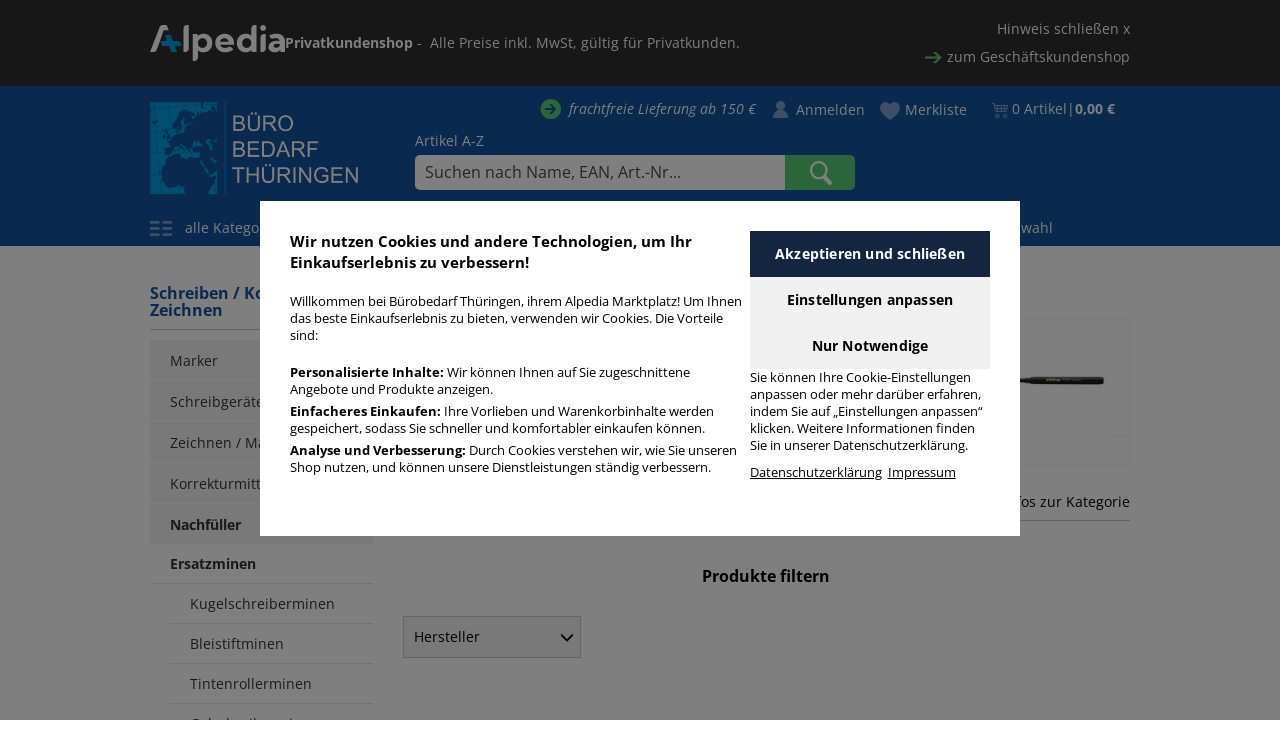

--- FILE ---
content_type: text/html; charset=utf-8
request_url: https://www.buero-bedarf-thueringen.de/finelinerminen/
body_size: 39846
content:
<!DOCTYPE html PUBLIC "-//W3C//DTD XHTML 1.1//EN" "http://www.w3.org/TR/xhtml11/DTD/xhtml11.dtd">
<!--[if lt IE 7]> <html class="no-js lt-ie9 lt-ie8 lt-ie7 " lang="de"> <![endif]-->
<!--[if IE 7]><html class="no-js lt-ie9 lt-ie8 ie7" lang="de"> <![endif]-->
<!--[if IE 8]><html class="no-js lt-ie9 ie8" lang="de"> <![endif]-->
<!--[if gt IE 8]> <html class="no-js ie9" lang="de"> <![endif]-->
<html xmlns="http://www.w3.org/1999/xhtml" xml:lang="de">

<head>
    <title>Finelinerminen kaufen &raquo; Top Qualit&auml;t &amp; Preise</title>
        <meta name="description" content="Finelinerminen direkt ab Lager » Ideal für Firmen &amp; Privat ✅ schneller Versand ✅ Kauf auf Rechnung ✅ Jetzt entdecken &amp; bestellen!" />
        
    <meta name="viewport" content="width=device-width, initial-scale=1" />
    <meta http-equiv="Content-Type" content="application/xhtml+xml; charset=utf-8" />
    <meta http-equiv="content-language" content="de" />
    <meta name="generator" content="PrestaShop" />
            <link rel="canonical" href="https://www.buero-bedarf-thueringen.de/finelinerminen/" />
                <meta name="robots" content="index,follow" />
        <link rel="icon" type="image/vnd.microsoft.icon" href="/favicon.ico" />
    <link rel="shortcut icon" type="image/x-icon" href="/favicon.ico" />
    <script type="text/javascript">
        var baseDir = 'https://www.buero-bedarf-thueringen.de/';
        var baseUri = 'https://www.buero-bedarf-thueringen.de/';
        var static_token = 'd6b72b7df338c4be5cfd2bc324a269cc';
        var token = '73615e3281fbe5ab672c3bb57c505b7e';
                var priceDisplayPrecision = 2;
        var priceDisplayMethod = 0;
        var roundMode = 2;
        function hideShopInfo() {

            $.ajax({
                type: 'POST',
                headers: { "cache-control": "no-cache" },
                url: baseUri + '?rand=' + new Date().getTime(),
                async: true,
                cache: false,
                dataType: "json",
                data: 'ajax=true' +
                    '&hideshopinfo=1',
                success: function(jsonData) {
                    $('#shopinfo').hide();
                    // Auch den "Hinweis schließen x" Link ausblenden
                    $('a[href="javascript:hideShopInfo();"]').hide();
                }
            });
        }
    </script>
            
        
        
        <script type="text/javascript" src="/themes/alpedia/js/dialog.js?v=3"></script>

        <link href="/themes/alpedia/bootstrap/css/bootstrap.css" rel="stylesheet" type="text/css" media="all" />
        <link rel="stylesheet" href="/js/jquery/plugins/autocomplete/jquery.autocomplete.css" type="text/css" media="all" />
        

                                    <link href="/themes/alpedia/css/grid_prestashop.css?v=4" rel="stylesheet" type="text/css" media="all" />
                            <link href="/themes/alpedia/css/global.css?v=4" rel="stylesheet" type="text/css" media="all" />
                            <link href="/themes/alpedia/css/scenes.css?v=4" rel="stylesheet" type="text/css" media="all" />
                            <link href="/themes/alpedia/css/category.css?v=4" rel="stylesheet" type="text/css" media="all" />
                            <link href="/themes/alpedia/css/product_list.css?v=4" rel="stylesheet" type="text/css" media="all" />
                            <link href="/modules/blockspecials/blockspecials.css?v=4" rel="stylesheet" type="text/css" media="all" />
                            <link href="/js/jquery/ui/themes/base/jquery.ui.theme.css?v=4" rel="stylesheet" type="text/css" media="all" />
                            <link href="/js/jquery/ui/themes/base/jquery.ui.slider.css?v=4" rel="stylesheet" type="text/css" media="all" />
                            <link href="/js/jquery/ui/themes/base/jquery.ui.core.css?v=4" rel="stylesheet" type="text/css" media="all" />
                            <link href="/themes/alpedia/css/modules/blocklayered/blocklayered-15.css?v=4" rel="stylesheet" type="text/css" media="all" />
                            <link href="/themes/alpedia/css/modules/productcomments/productcomments.css?v=4" rel="stylesheet" type="text/css" media="all" />
                            <link href="/themes/alpedia/css/modules/blockuserinfo/blockuserinfo.css?v=4" rel="stylesheet" type="text/css" media="all" />
                            <link href="/modules/blocksearch/blocksearch.css?v=4" rel="stylesheet" type="text/css" media="all" />
                            <link href="/modules/bamegamenu/views/css/font.css?v=4" rel="stylesheet" type="text/css" media="all" />
                            <link href="/themes/alpedia/css/modules/bamegamenu/views/css/megamenu.css?v=4" rel="stylesheet" type="text/css" media="all" />
                            <link href="/modules/bamegamenu/views/css/font_end.css?v=4" rel="stylesheet" type="text/css" media="all" />
                            <link href="/modules/bamegamenu/views/css/font-awesome.min.css?v=4" rel="stylesheet" type="text/css" media="all" />
                            <link href="/modules/bamegamenu/views/css/light.css?v=4" rel="stylesheet" type="text/css" media="all" />
                            <link href="/themes/alpedia/css/modules/bamegamenu/views/css/style_Mobie.css?v=4" rel="stylesheet" type="text/css" media="all" />
                            <link href="/modules/bamegamenu/views/css/3rd_customize.css?v=4" rel="stylesheet" type="text/css" media="all" />
                            <link href="/themes/alpedia/css/modules/hpp/css/internal-tabs.css?v=4" rel="stylesheet" type="text/css" media="all" />
                            <link href="/themes/alpedia/css/modules/hpp/css/hpp.css?v=4" rel="stylesheet" type="text/css" media="all" />
                            <link href="/modules/hpp/css/global.css?v=4" rel="stylesheet" type="text/css" media="all" />
                            <link href="/modules/hpp/css/homefeaturedslider.css?v=4" rel="stylesheet" type="text/css" media="all" />
                            <link href="/themes/alpedia/css/modules/blockviewed/blockviewed.css?v=4" rel="stylesheet" type="text/css" media="all" />
                            <link href="/themes/alpedia/css/modules/blockwishlist/blockwishlist.css?v=4" rel="stylesheet" type="text/css" media="all" />
                            <link href="/modules/productsendrequest/productsendrequest.css?v=4" rel="stylesheet" type="text/css" media="all" />
                            <link href="/themes/alpedia/css/modules/sendtoafriend/sendtoafriend.css?v=4" rel="stylesheet" type="text/css" media="all" />
                            <link href="/modules/inkandtoner/library/inktonerfinder_chosen/chosen.css?v=4" rel="stylesheet" type="text/css" media="all" />
                            <link href="/themes/alpedia/css/modules/inkandtoner/views/css/inktonerfinder.css?v=4" rel="stylesheet" type="text/css" media="all" />
                            <link href="/themes/alpedia/css/contact-form.css?v=4" rel="stylesheet" type="text/css" media="all" />
                            <link href="/js/jquery/ui/themes/base/jquery.ui.datepicker.css?v=4" rel="stylesheet" type="text/css" media="all" />
                            <link href="/modules/layerslider/views/css/layerslider/layerslider.css?ver=6.5.9?v=4" rel="stylesheet" type="text/css" media="all" />
                            <link href="/themes/alpedia/js//bbtbxslider/jquery.bbtbxslider.css?v=4" rel="stylesheet" type="text/css" media="all" />
                            <link href="/themes/alpedia/css/responsive.css?v=2" rel="stylesheet" type="text/css" media="all" />
        <link href="/themes/alpedia/css/modules/blocknewsletter/blocknewsletter.css" rel="stylesheet" type="text/css"
            media="all" />
                                    <script type="text/javascript" src="/js/jquery/jquery-1.12.2.min.js?v=2"></script>
                            <script type="text/javascript" src="/js/jquery/jquery-migrate-1.2.1.js?v=2"></script>
                            <script type="text/javascript" src="/js/jquery/plugins/jquery.easing.js?v=2"></script>
                            <script type="text/javascript" src="/js/tools.js?v=2"></script>
                            <script type="text/javascript" src="/themes/alpedia/js/tools/treeManagement.js?v=2"></script>
                            <script type="text/javascript" src="/themes/alpedia/js/modules/blocklayered/blocklayered.js?v=2"></script>
                            <script type="text/javascript" src="/js/jquery/ui/jquery.ui.core.min.js?v=2"></script>
                            <script type="text/javascript" src="/js/jquery/ui/jquery.ui.widget.min.js?v=2"></script>
                            <script type="text/javascript" src="/js/jquery/ui/jquery.ui.mouse.min.js?v=2"></script>
                            <script type="text/javascript" src="/js/jquery/ui/jquery.ui.slider.min.js?v=2"></script>
                            <script type="text/javascript" src="/js/jquery/plugins/jquery.scrollTo.js?v=2"></script>
                            <script type="text/javascript" src="/modules/bamegamenu/views/js/megamenu.js?v=2"></script>
                            <script type="text/javascript" src="/themes/alpedia/js/modules/blockwishlist/js/ajax-wishlist.js?v=2"></script>
                            <script type="text/javascript" src="/modules/inkandtoner/library/inktonerfinder_chosen/chosen.jquery.min.js?v=2"></script>
                            <script type="text/javascript" src="/modules/popuppro/js/hidepopup.js?v=2"></script>
                            <script type="text/javascript" src="/modules/popuppro/js/jquery.joverlay.min.js?v=2"></script>
                            <script type="text/javascript" src="/js/jquery/ui/jquery.ui.datepicker.min.js?v=2"></script>
                            <script type="text/javascript" src="/js/jquery/ui/i18n/jquery.ui.datepicker-de.js?v=2"></script>
                            <script type="text/javascript" src="/modules/powerfulformgenerator/views/js/contact-form-enhanced.js?v=2"></script>
                            <script type="text/javascript" src="/modules/rcpgtagmanager/views/js/hook/RcTagManagerLib.js?v=2"></script>
                            <script type="text/javascript" src="/modules/layerslider/views/js/layerslider/greensock.js?ver=1.19.0?v=2"></script>
                            <script type="text/javascript" src="/modules/layerslider/views/js/layerslider/layerslider.kreaturamedia.jquery.js?ver=6.5.9?v=2"></script>
                            <script type="text/javascript" src="/modules/layerslider/views/js/layerslider/layerslider.transitions.js?ver=6.5.9?v=2"></script>
                            <script type="text/javascript" src="/img//layerslider.custom.transitions.js?ver=6.5.9?v=2"></script>
                            <script type="text/javascript" src="/themes/alpedia/js//bbtbxslider/jquery.bbtbxslider.min.js?v=2"></script>
                            <script type="text/javascript" src="/themes/alpedia/bootstrap/js/bootstrap.js"></script>
        <script type="text/javascript" src="/themes/alpedia/bootstrap/js/bootstrap-hover-dropdown.min.js"></script>
        <script type="text/javascript" src="/themes/alpedia/js/pagination.js"></script>
        <!-- Splide (Slider) -->
        <script type="text/javascript" src="/themes/alpedia/js/splide.min.js"></script>
        <link rel="stylesheet" href="/themes/alpedia/css/splide-core.min.css">
        
        <style>
    
    #jOverlayContent {
        display: none;
    }

    #close {
        z-index: 9999999999999999999;
        cursor: pointer;
        display: block;
        width: 32px;
        height: 32px;
        position: absolute;
        right: -18px;
        top: -18px;
     background: url('https://www.buero-bedarf-thueringen.de/modules/popuppro/close.png') top left no-repeat;  clear: both;
        overflow: hidden;
    }

    @media only screen and (min-width: 100px) and (max-width: 568px) {
        #popuppro {
            display: none;
        }

        #popuppro_tablet {
            display: none;
        }

        #popuppro_mobile {
            display: block !important;
        }
    }

    @media only screen and (min-width: 569px) and (max-width: 1025px) {
        #popuppro {
            display: none;
        }

        #popuppro_tablet {
            display: block !important;
        }

        #popuppro_mobile {
            display: none;
        }
    }

    @media (min-width: 1026px) {
        #popuppro {
            display: block !important;
        }

        #popuppro_tablet {
            display: none;
        }

        #popuppro_mobile {
            display: none;
        }
    }

    
</style>

                                                    
                
                
    
                    
    
    
    
    
                
                                                    
        
        

    
                                                                                                                    
                
                
    
                    
    
    
    
    
                
                                                    
        
        

    
    

<meta name="generator" content="Powered by Creative Slider 6.5.9 - Multi-Purpose, Responsive, Parallax, Mobile-Friendly Slider Module for PrestaShop." />

        <script type="text/javascript" src="/js/jquery/plugins/autocomplete/jquery.autocomplete.js"></script>
                    <!-- bestkit_gifts -->
            <link href="/themes/alpedia/css/modules/bestkit_gifts/css/bestkit_gifts.css?12" rel="stylesheet" type="text/css"
                media="all" />
            <script type="text/javascript" src="/themes/alpedia/js/modules/bestkit_gifts/js/jquery.bxSlider.min.js?9"></script>
            <script type="text/javascript" src="/themes/alpedia/js/modules/bestkit_gifts/js/bestkit_gifts.js?9"></script>
                <script type="text/javascript">
                 
    </script>
</head>


        <body id="category"             class="category">
            

            
            <div id="add-to-cart-top-indicator">
                <span class="d-flex align-items-center gap-1">
                    <svg xmlns="http://www.w3.org/2000/svg" width="16" height="16" fill="currentColor" class="bi bi-check-lg d-inline" viewBox="0 0 16 16">
                        <path d="M12.736 3.97a.733.733 0 0 1 1.047 0c.286.289.29.756.01 1.05L7.88 12.01a.733.733 0 0 1-1.065.02L3.217 8.384a.757.757 0 0 1 0-1.06.733.733 0 0 1 1.047 0l3.052 3.093 5.4-6.425z"/>
                    </svg>
                    <span>Artikel wurde in den <span class="text-decoration-underline hover-pointer" onclick="openCloseSlideInShoppingCart()">Warenkorb</span> gelegt</span>
                </span>
            </div>

            <div id="add-to-cart-top-indicator--error">
                <span class="d-flex align-items-center gap-1">
                    <svg xmlns="http://www.w3.org/2000/svg" width="16" height="16" fill="currentColor" class="bi bi-exclamation-circle d-inline me-2" viewBox="0 0 16 16">
                        <path d="M8 15A7 7 0 1 1 8 1a7 7 0 0 1 0 14m0 1A8 8 0 1 0 8 0a8 8 0 0 0 0 16"/>
                        <path d="M7.002 11a1 1 0 1 1 2 0 1 1 0 0 1-2 0M7.1 4.995a.905.905 0 1 1 1.8 0l-.35 3.507a.552.552 0 0 1-1.1 0z"/>
                    </svg>
                    <span>Ein Fehler ist aufgetreten: </span>
                    <span id="add-to-cart-top-indicator--error__text"></span>
                </span>
            </div>

            <style>
                #add-to-cart-top-indicator {
                    display: none;
                    position: fixed;
                    top: -50px;
                    left: 0;
                    right: 0;
                    justify-content: center;
                    padding: 1rem;
                    color: var(--color-dark-blue);
                    background-color: var(--color-gold);
                    z-index: 11;
                    animation-name: add-to-cart-top-indicator;
                    animation-duration: 4s;
                }

                #add-to-cart-top-indicator.visible {
                    display: flex;
                }

                #add-to-cart-top-indicator--error {
                    display: none;
                    position: fixed;
                    top: -50px;
                    left: 0;
                    right: 0;
                    justify-content: center;
                    padding: 1rem;
                    color: white;
                    background-color: var(--color-red);
                    z-index: 11;
                    animation-name: add-to-cart-top-indicator;
                    animation-duration: 6s;
                }

                #add-to-cart-top-indicator--error.visible {
                    display: flex;
                }

                @keyframes add-to-cart-top-indicator {
                    0% {
                        top: -50px;
                    }
                    7% {
                        top: 0;
                    }
                    93% {
                        top: 0;
                    }
                    100% {
                        top: -50px;
                    }
                }
            </style>

            
                <script>
                    function displayError(errors) {
                        document.querySelector('#add-to-cart-top-indicator--error__text').innerText = errors.join('\n');
                        // Animation
                        document.querySelector('#add-to-cart-top-indicator--error').classList.remove("visible");
                        setTimeout(() => {
                            document.querySelector('#add-to-cart-top-indicator--error').classList.add("visible");
                        }, 30);
                    }
                </script>
            

                        
			
            


                                                                <div id="shop_toggler">
                                                    <div class="container private">
                                <div class="row">
                                    <div class="col-md-12">
                                        <div class="d-flex flex-column align-items-center gap-4">
                                            <div class="d-flex flex-column flex-md-row justify-content-between gap-3 gap-md-5 w-100">
                                                <div class="d-flex align-items-center gap-5">
                                                    <img class="d-none d-md-block" src="/themes/alpedia/img/alpedia.svg" width="auto" height="36" />
                                                                                                            <div id="shopinfo">
                                                            <span><b>Privatkundenshop</b> -  Alle Preise inkl. MwSt, gültig für Privatkunden.</span>
                                                        </div>
                                                                                                    </div>
                                                <div class="d-flex justify-content-between gap-4">
                                                    <img class="d-md-none" src="/themes/alpedia/img/alpedia.svg" width="auto" height="26" />
                                                    <div class="d-flex flex-column align-items-end justify-content-center">
                                                                                                                    <a class="text-nowrap" href="javascript:hideShopInfo();">Hinweis schließen x</a>
                                                                                                                                                                            <a href="https://www.buero-bedarf-thueringen.de/finelinerminen/?togglebusiness=1"
                                                                class="text-nowrap arrow">zum Geschäftskundenshop</a>
                                                                                                            </div>
                                                </div>
                                            </div>
                                        </div>
                                    </div>
                                </div>
                            </div>
                                            </div>
                                <div id="header-bg">
                    <div></div>
                </div>
                <!-- Header -->

                <div id="header">
                    <div class="container">
                        <div class="row">
                            <div class="column col-md-12">
                            
                                <div id="header_user" >
    <div id="frachtinfo">
        frachtfreie Lieferung ab 150 €
    </div>
            <a href="https://www.buero-bedarf-thueringen.de/mein-Konto"
            title="Login für Ihren Kundenbereich" class="login"
            rel="nofollow">Anmelden</a>
        <a href="https://www.buero-bedarf-thueringen.de/module/blockwishlist/mywishlist"
        title="Meine Merkliste" class="mywishlist " rel="nofollow">Merkliste</a>
    <ul id="header_nav">
                    <li id="user_account">
                <a href="https://www.buero-bedarf-thueringen.de/mein-Konto" title="Login für Ihren Kundenbereich" rel="nofollow">
                    <img src="/themes/alpedia/img/icon/ico-account.png" alt="Login für Ihren Kundenbereich" width="30" height="24">
                </a>
            </li>
                            <li id="shopping_cart">
                                    <button type="button" title="(Leer)" class="" disabled>
                        <i class="bi bi-cart4 fs-3 lh-1 me-1"></i>
                        <span class="ajax_cart_quantity">0 Artikel</span>
                        <span>&#124;</span>
                        <span class="ajax_cart_total">0,00 €</span>
                    </button>
                                
            </li>
            </ul>

</div>
                                <div id="header_logo">
                                    <a href="https://www.buero-bedarf-thueringen.de/" title="B&uuml;robedarf Th&uuml;ringen">
                                        <img class="logo" src="/themes/alpedia/img/bbt-2.webp"
                                            alt="B&uuml;robedarf Th&uuml;ringen" />
                                    </a>
                                </div>
                                			<style type="text/css">
	@media only screen and (max-width : 768px){
		#mega_menu_plus.ontop{
			position: static !important;
		}
	}
	</style>
				<script type="text/javascript">
			var anchor='default';
			var speed=500;
		</script>
		<!-- Menu -->
	  
	<div id="mega_menu_plus" class="mg-contener language_ltr clearfix col-lg-12">
		<div class="mobi"><a title="menu"><span class='menu-item-link-text fa fa-bars'>&nbsp;</span></a></div>
		<ul class="mg-menu hidden-ul clearfix menu-content">
			<li class="sf-search noBack"><!-- block seach mobile -->
<!-- Block search module TOP -->
<div id="search_block_top">
    <a href="/artikeluebersicht/">Artikel A-Z</a>
    <form method="get" action="https://www.buero-bedarf-thueringen.de/suche" id="searchbox">
        <p>
            <label for="search_query_top"><!-- image on background --></label>
            <input type="hidden" name="controller" value="search" />
            <input type="hidden" name="orderby" value="position" />
            <input type="hidden" name="orderway" value="desc" />
            <input class="search_query" type="search" id="search_query_top" name="search_query" value="" placeholder="Suchen nach Name, EAN, Art.-Nr..." />
            <input type="submit" value="suchen" id="bt_search" />
        </p>
    </form>
</div>

<!-- /Block search module TOP -->
<script type="text/javascript">
    $(document).ready(function() {
        // Verhindert die Suche, wenn nur der Platzhaltertext eingegeben wurde
        $('#bt_search').click(function(event) {
            if($('#search_query_top').val() == '' || 
                $('#search_query_top').val() == 'Suchen nach Name, EAN, Art.-Nr...') {
                event.preventDefault();
            }
        });
    });
</script>

<script type="application/ld+json">
{
    "@context": "http://schema.org",
    "@type": "WebSite",
    "url": "https://www.buero-bedarf-thueringen.de/",
    "potentialAction": {
        "@type": "SearchAction",
        "target": "https://www.buero-bedarf-thueringen.de/suche?search_query={search_term_string}",
        "query-input": "required name=search_term_string"
    }
}
</script></li>   
      <li class='mainmenu-parent menu-level-0_1 submenu'><a href='https://www.buero-bedarf-thueringen.de' title='alle Kategorien' >
                                    <span class='menu-item-link-text '>alle Kategorien</span>
                                </a><span class='submore'></span><div style='display:none' class='submenu-level-0_1 sub fullwidth clearfix'> <div class='submenu-container'><div class='rows row_0' ><div style='' class='cols col_0 clearfix'><div class='content_submenu clearfix'><div class='titlesub clearfix'>
                                    <span class='menu-item-link-text'>Hauptkategorien</span></div><span class='submore'>
                                    </span><ul class='menucode clearfix'><li><div class='phpcode'><ul class='menulink clearfix'><li class="level_1"><a href='https://www.buero-bedarf-thueringen.de/papiere-buecher-formulare/' title='Papiere / B&uuml;cher / Formulare'><span class='menu-item-link-text'>Papiere / B&uuml;cher / Formulare</span></a></li><li class="level_1"><a href='https://www.buero-bedarf-thueringen.de/etiketten/' title='Etiketten'><span class='menu-item-link-text'>Etiketten</span></a></li><li class="level_1"><a href='https://www.buero-bedarf-thueringen.de/ordnen-archivieren/' title='Ordnen / Archivieren'><span class='menu-item-link-text'>Ordnen / Archivieren</span></a></li><li class="level_1"><a href='https://www.buero-bedarf-thueringen.de/versandmaterial/' title='Versandmaterial'><span class='menu-item-link-text'>Versandmaterial</span></a></li><li class="level_1"><a href='https://www.buero-bedarf-thueringen.de/alles-fuer-den-schreibtisch/' title='Alles f&uuml;r den Schreibtisch'><span class='menu-item-link-text'>Alles f&uuml;r den Schreibtisch</span></a></li><li class="level_1"><a href='https://www.buero-bedarf-thueringen.de/tinte-toner-farbbaender/' title='Druckerpatronen / Toner / Farbb&auml;nder'><span class='menu-item-link-text'>Druckerpatronen / Toner / Farbb&auml;nder</span></a></li><li class="level_1"><a href='https://www.buero-bedarf-thueringen.de/konferenzen-planen-prasentieren/' title='Konferenzen / Planen / Pr&auml;sentieren'><span class='menu-item-link-text'>Konferenzen / Planen / Pr&auml;sentieren</span></a></li><li class="level_1"><a href='https://www.buero-bedarf-thueringen.de/buerotechnik/' title='B&uuml;rotechnik'><span class='menu-item-link-text'>B&uuml;rotechnik</span></a></li><li class="level_1"><a href='https://www.buero-bedarf-thueringen.de/bueromoebel/' title='B&uuml;rom&ouml;bel'><span class='menu-item-link-text'>B&uuml;rom&ouml;bel</span></a></li><li class="level_1"><a href='https://www.buero-bedarf-thueringen.de/catering-und-lebensmittel/' title='Catering / Lebensmittel'><span class='menu-item-link-text'>Catering / Lebensmittel</span></a></li><li class="level_1"><a href='https://www.buero-bedarf-thueringen.de/hygiene-und-reinigung/' title='Hygiene / Reinigung / Erste-Hilfe'><span class='menu-item-link-text'>Hygiene / Reinigung / Erste-Hilfe</span></a></li><li class="level_1"><a href='https://www.buero-bedarf-thueringen.de/betriebskleidung/' title='Betriebskleidung / Koffer / Taschen'><span class='menu-item-link-text'>Betriebskleidung / Koffer / Taschen</span></a></li><li class="level_1"><a href='https://www.buero-bedarf-thueringen.de/werkstatt-werkzeuge/' title='Werkstatt &amp; Werkzeuge'><span class='menu-item-link-text'>Werkstatt &amp; Werkzeuge</span></a></li><li class="level_1"><a href='https://www.buero-bedarf-thueringen.de/neue-produkte/' title='neue Produkte'><span class='menu-item-link-text'>neue Produkte</span></a></li><li class="level_1"><a href='https://www.buero-bedarf-thueringen.de/alpedia-deals/' title='ALPEDIA DEALS %'><span class='menu-item-link-text'>ALPEDIA DEALS %</span></a></li><li class="level_1"><a href='https://www.buero-bedarf-thueringen.de/kalender/' title='Kalender'><span class='menu-item-link-text'>Kalender</span></a></li><li class="level_1"><a href='https://www.buero-bedarf-thueringen.de/schreiben-korrigieren-zeichnen/' title='Schreiben / Korrigieren / Zeichnen'><span class='menu-item-link-text'>Schreiben / Korrigieren / Zeichnen</span></a></li><li class="level_1"><a href='https://www.buero-bedarf-thueringen.de/schulbedarf/' title='Schulbedarf'><span class='menu-item-link-text'>Schulbedarf</span></a></li><li class="level_1"><a href='https://www.buero-bedarf-thueringen.de/weihnachtspapiere-und-umschlage-uvm/' title='Weihnachtspapiere und -umschl&auml;ge'><span class='menu-item-link-text'>Weihnachtspapiere und -umschl&auml;ge</span></a></li></ul></div></li></ul></div></div><div style='' class='cols col_1 clearfix'><div class='content_submenu clearfix'><div class='titlesub clearfix'>
                                    <span class='menu-item-link-text'>Topkategorien</span></div><span class='submore'>
                                    </span><ul class='menuhtml clearfix'><li><p><a title="Kopierpapier" href="/kopierpapier/">Kopierpapier</a> <a title="Universaletiketten" href="/blankoetiketten/">Universaletiketten</a> <a title="Versandtaschen C4" href="/versandtaschen-c4/">Versandtaschen C4</a> <a title="Briefumschläge DIN Lang" href="/briefumschlaege-din-lang/">Briefumschläge DIN Lang</a> <a title="Ringbücher" href="/ringbuecher/">Ringbücher</a> <a title="Packband" href="/packband/">Packband</a> <a title="breite Ordner A4 Pappe" href="/breite-a4-pappordner/">breite Ordner A4 Pappe</a></p></li></ul></div></div><div style='' class='cols col_2 clearfix'><div class='content_submenu clearfix'><div class='titlesub clearfix'>
                                    <span class='menu-item-link-text'>Marken & Hersteller</span></div><span class='submore'>
                                    </span><ul class='menuhtml clearfix'><li><p><a title="alle Marken anzeigen" href="/hersteller">alle Marken anzeigen</a></p></li></ul></div></div></div></div></div></li> 
            <li class="lnk_2"><a href="/blog">Blog</a></li>
      <li class="lnk_3"><a href="/tinte-toner-farbbaender/">Tinte- &amp; Toner Schnellsuche</a></li>
      <li class="cms_6"><a href="/info/hilfe-und-ratgeberseiten">Hilfe- &amp; Ratgeberseiten</a></li>
      <li class="lnk_3"><a href="https://www.buero-bedarf-thueringen.de/zulieferer">Lieferantenauswahl</a></li>
		</ul>
    
	</div>  
	<!--/ Menu -->
<script type="text/javascript">
	var width_window=$(window).width();
	width_window=$(window).width();
	if(width_window>768){
		//showPanel(anchor,speed);
	}else{ 
		$('#mega_menu_plus ul li').unbind('hover');
	} 
</script>    <script type="text/javascript">
  var wishlistProductsIds = [];
  
	  var loggin_required = 'Sie müssen angemeldet sein, um Ihre Merklisten zu verwalten zu können.';
  var mywishlist_url = 'https://www.buero-bedarf-thueringen.de/module/blockwishlist/mywishlist';
  var added_to_wishlist = 'Zu Ihrer Merkliste hinzugefügt';
	var isLoggedWishlist = false;
</script>


                                

                                
                            </div>
                        </div>
                    </div>
                </div>
                
                <div id="ie_hinweis" style="display: none;">
                    <div class="container"> <br><br>
                        <div class="text-center fo12  text-warning bg-warning" style="padding:10px; border:1px solid gold;">
                            <div class="text-danger"><b>WICHTIGER HINWEIS</b></div>
                            Sie verwenden vermutlich Internet Explorer oder Edge (Legacy-Version). Leider gibt es hier Probleme mit dem korrekten Bestellablauf. Bitte wechseln Sie deshalb auf einen aktuellen Browser wie Chrome, Firefox, Edge (Chromium-Version), Safari oder Opera.
                        </div>
                    </div>
                </div>

                <div id="modalContainer"></div>

                
                
<script>
    let cart_qties = 0;



    let ajaxCallExecuted = false;

    function openCloseSlideInShoppingCart() {
        if (cart_qties === 0) {
            return;
        }

        let element = document.querySelector(".slide-in-shopping-cart");

        if (element.classList.contains("closed")) {
            element.classList.add("loading");
        }

        if (!ajaxCallExecuted) {
            ajaxLoadCartHtml().then(() => {
                ajaxCallExecuted = true;
                showSlideInShoppingCart();
            });
        } else {
            showSlideInShoppingCart();
        }
    }

    function showSlideInShoppingCart() {
        let element = document.querySelector(".slide-in-shopping-cart");
        element.classList.remove("loading");

        if (element.classList.contains("closed")) {
            element.classList.remove("closed");
            window.setTimeout(function() {
                element.classList.add("open");
            }, 0);
        } else if (element.classList.contains("open")) {
            element.classList.remove("open");
            window.setTimeout(function() {
                element.classList.add("closed");
            }, 600);
        }
    }

    // current scroll position of slide in cart
    let slideInShoppingCartCurrentScrollTop = 0;

    function ajaxLoadCartHtml(data = null) {
        return new Promise((resolve, reject) => {
            // Wenn data bereits vorhanden ist, direkt verarbeiten
            if (data) {
                processCartData(data, resolve);
                return;
            }
            
            // Ansonsten den normalen AJAX-Request durchführen
            $.ajax({
                url: "index.php?controller=order-opc",
                cache: false,
                async: true,
                success: function(data) {
                    processCartData(data, resolve);
                },
                error: function(XMLHttpRequest, textStatus, errorThrown) {
                    console.error({ XMLHttpRequest, textStatus, errorThrown });
                    window.location.assign("index.php?controller=order-opc");
                    reject();
                },
            });
        });
    }

    // Hilfsfunktion zur Verarbeitung der Cart-Daten
    function processCartData(data, resolve) {
        const parser = new DOMParser();
        const htmlDoc = parser.parseFromString(data, "text/html");
        let slide_in_shopping_cart_wrapper = htmlDoc.querySelector(
            "#slide-in-shopping-cart-wrapper");
        
        if (slide_in_shopping_cart_wrapper !== null) {
            $(".slide-in-shopping-cart")[0].innerHTML = "";
            $(".slide-in-shopping-cart")[0].append(slide_in_shopping_cart_wrapper);
            $(".slide-in-shopping-cart").addClass("loaded");
            
            if (document.querySelector(".slide-in-shopping-cart__main").classList
                .contains("loading")) {
                document.querySelector(".slide-in-shopping-cart__main").classList
                    .remove("loading");
            }
            
            addAllEventListener();
            updateHeaderNav(data);
            // Set old Scroll Position
            document.querySelector('#slide-in-shopping-cart-wrapper').scrollTop =
                slideInShoppingCartCurrentScrollTop;
            initializeAllSlider($(".slide-in-shopping-cart")[0]);
            resolve();
            
            // bestkit_gift integration (temporär)
            bestkitgift_ajax_controller = slide_in_shopping_cart_wrapper.querySelector(
                "#bestkitgift_ajax_controller").innerText;
        } else {
            window.location.reload();
        }
    }

    function refreshCart() {
        document.querySelector(".slide-in-shopping-cart__main").classList.add("loading");
        return new Promise((resolve, reject) => {
            $.ajax({
                url: "index.php?controller=order-opc",
                cache: false,
                async: true,
                success: function(data) {
                    const parser = new DOMParser();
                    const htmlDoc = parser.parseFromString(data, "text/html");
                    let slide_in_shopping_cart_wrapper = htmlDoc.querySelector(
                        "#slide-in-shopping-cart-wrapper");
                    if (slide_in_shopping_cart_wrapper !== null) {
                        $(".slide-in-shopping-cart")[0].innerHTML = "";
                        $(".slide-in-shopping-cart")[0].append(slide_in_shopping_cart_wrapper);
                        $(".slide-in-shopping-cart").addClass("loaded");
                        if (document.querySelector(".slide-in-shopping-cart__main").classList
                            .contains("loading")) {
                            document.querySelector(".slide-in-shopping-cart__main").classList
                                .remove("loading");
                        }
                        addAllEventListener();
                        // Set old Scroll Position
                        document.querySelector('#slide-in-shopping-cart-wrapper').scrollTop =
                            slideInShoppingCartCurrentScrollTop;
                        initializeAllSlider($(".slide-in-shopping-cart")[0]);
                        resolve();
                    } else {
                        window.location.reload()

                    }

                    // bestkit_gift integration (tempoär)
                    bestkitgift_ajax_controller = slide_in_shopping_cart_wrapper.querySelector(
                        "#bestkitgift_ajax_controller").innerText;
                },
                error: function(XMLHttpRequest, textStatus, errorThrown) {
                    console.error({ XMLHttpRequest, textStatus, errorThrown });
                    window.location.assign("index.php?controller=order-opc");
                    reject();
                },
            });

        })
    }

    // close slide-in-shopping-cart if outside click
    document.body.addEventListener('click', function(event) {
        var cartWrapper = document.getElementById('slide-in-shopping-cart-wrapper');
        var slideInCart = document.getElementsByClassName('slide-in-shopping-cart')[0];
        // if cartWrapper exist
        if (cartWrapper) {
            if (!cartWrapper.contains(event.target) && slideInCart.classList.contains('open')) {
                openCloseSlideInShoppingCart();
            }
        }
    });

    function ajaxCartQuantity(url, payload) {
        document.querySelector(".slide-in-shopping-cart__main").classList.add("loading");
        $.ajax({
            url: url + '?ajax=true',
            cache: false,
            async: true,
            data: payload,
            dataType: "json",
            success: function(data) {
                if (data.hasError) {
                    console.error(data.errors.join('\n'));
                    displayErrorCart(data.errors);
                }
                updateAllAmountInCartFlags();
                ajaxLoadCartHtml();
            },
            error: function(XMLHttpRequest, textStatus, errorThrown) {
                console.error({ XMLHttpRequest, textStatus, errorThrown });
            },
        });
    }

    function ajaxCartQuantityInput(url, payload, currentQty, inputQty, element) {
        document.querySelector(".slide-in-shopping-cart__main").classList.add("loading");

        element.setAttribute("disabled", true);

        let differenceQty = inputQty - currentQty;

        if (differenceQty < 0) {
            payload += "&op=down";
            payload += "&qty=" + (-differenceQty);
        } else {
            payload += "&qty=" + differenceQty;
        }

        ajaxCartQuantity(url, payload);
    }

    let timer_qty_change;

    function ajaxCartQuantityChange(url, payload, currentQty, id_input, opn) {
        clearTimeout(timer_qty_change);

        let quantity_input = document.getElementById(id_input);

        if (opn == "add") {
            quantity_input.value++;
        }

        if (opn == "substract") {
            // != 0, -1, ...
            if (quantity_input.value > 1) {
                quantity_input.value--;
            } else {
                return
            }
        }

        timer_qty_change = setTimeout(function() {
            document.querySelector(".slide-in-shopping-cart__main").classList.add("loading");
            quantity_input.setAttribute("disabled", true);

            let differenceQty = quantity_input.value - currentQty;

            if (differenceQty < 0) {
                payload += "&op=down";
                payload += "&qty=" + (-differenceQty);
            } else {
                payload += "&qty=" + differenceQty;
            }

            ajaxCartQuantity(url, payload);
        }, 1500);
    }

    // bestkit_gift integration, inhalt der var wird per ajaxLoadCartHtml() übergeben (tempoär)
    var bestkitgift_ajax_controller;

    // Warenkorb Button drucken
    function printCart() {
        var shoppingCartForPrint;

        var buttonPrintCart = document.getElementById("buttonPrintCart");

        buttonPrintCart.classList.add("loading");
        buttonPrintCart.setAttribute("disabled", true);

        $.ajax({
            url: "index.php?controller=order-opc",
            cache: false,
            async: true,
            success: function(data) {
                const parser = new DOMParser();
                const htmlDoc = parser.parseFromString(data, "text/html");
                shoppingCartForPrint = htmlDoc.querySelector("#shopping-cart-for-print");
                if (shoppingCartForPrint !== null) {
                    var printContents = shoppingCartForPrint.innerHTML;
                    var printWindow = window.open('', '_blank');
                    printWindow.document.open();
                    printWindow.document.write(
                        '<html><head><title>Warenkorb - Druckansicht</title></head><body>' +
                        printContents + '</body></html>');
                    printWindow.document.close();
                    printWindow.print();
                    buttonPrintCart.classList.remove("loading");
                    buttonPrintCart.removeAttribute("disabled");
                } else {
                    window.alert("Drucken des Warenkorbs ist aktuell nicht möglich.");
                }
            },
            error: function(XMLHttpRequest, textStatus, errorThrown) {
                window.alert("Drucken des Warenkorbs ist aktuell nicht möglich.");
                console.error({ XMLHttpRequest, textStatus, errorThrown });
            },
        });
    }

    // Zubehör-Toogle status initialisieren
    function initAccessorySwitch() {
        // Finde alle Toggle-Elemente (Checkboxes, Buttons mit Klasse oder data-Attribut)
        const switchElements = document.querySelectorAll('.toggle-accessory-slider, [data-toggle-accessory], button[data-toggle-accessory], .btn-toggle-accessory');
        if (switchElements.length === 0) return;

        // Hole den gespeicherten Status, bevor wir den Event Listener hinzufügen
        const savedState = localStorage.getItem('accessorySliderVisible');
        
        // Setze den initialen Status basierend auf localStorage oder true als Fallback
        const initialState = savedState !== null ? savedState === 'true' : true;
        
        // Aktualisiere die Sichtbarkeit basierend auf dem initialen Status
        updateAccessoryVisibility(initialState);

        // Event Listener für alle Switch-Elemente
        switchElements.forEach(switchElement => {
            // Setze den initialen Status je nach Element-Typ
            setElementState(switchElement, initialState);
            
            // Event Listener hinzufügen - unterschiedlich je nach Element-Typ
            const eventType = switchElement.type === 'checkbox' ? 'change' : 'click';
            
            switchElement.addEventListener(eventType, (event) => {
                const newState = getElementState(event.target);
                
                // Synchronisiere alle anderen Toggle-Elemente
                switchElements.forEach(otherElement => {
                    if (otherElement !== event.target) {
                        setElementState(otherElement, newState);
                    }
                });
                
                updateAccessoryVisibility(newState);
            });
        });
    }

    // Hilfsfunktion: Status eines Elements setzen (Checkbox oder Button)
    function setElementState(element, isActive) {
        if (element.type === 'checkbox') {
            element.checked = isActive;
        } else {
            // Für Buttons: CSS-Klassen verwenden
            if (isActive) {
                element.classList.add('active');
                element.setAttribute('aria-pressed', 'true');
            } else {
                element.classList.remove('active');
                element.setAttribute('aria-pressed', 'false');
            }
        }
    }

    // Hilfsfunktion: Status eines Elements auslesen (Checkbox oder Button)
    function getElementState(element) {
        if (element.type === 'checkbox') {
            return element.checked;
        } else {
            // Für Buttons: Toggle zwischen active/inactive
            const isCurrentlyActive = element.classList.contains('active');
            return !isCurrentlyActive; // Toggle-Verhalten
        }
    }

    function updateAccessoryVisibility(isVisible) {
        // Alle Zubehör-Slider finden
        const accessorySliders = document.querySelectorAll('.product-grid__slider');
        
        // Speichere den Status BEVOR wir die Änderungen vornehmen
        localStorage.setItem('accessorySliderVisible', isVisible);
        
        accessorySliders.forEach(slider => {
            if (isVisible) {
                slider.style.display = '';
                slider.style.opacity = '0';
                setTimeout(() => {
                    slider.style.transition = 'opacity 0.3s ease-in-out';
                    slider.style.opacity = '1';
                }, 0);
            } else {
                slider.style.opacity = '0';
                setTimeout(() => {
                    slider.style.display = 'none';
                }, 300);
            }
        });
    }

    // Hinzufügen der Eventlistener, nachdem der Warenkorb geladen wurde
    function addAllEventListener() {
        // Zwischenlösung für Dialoge -> dialog.js
        const dialogOpenButtons = document.querySelectorAll("[data-open-dialog]");
        const dialogCloseButtons = document.querySelectorAll("[data-close-dialog]");

        if (dialogOpenButtons.length > 0 && dialogCloseButtons.length > 0) {
            dialogOpenButtons.forEach((button) => {
                button.addEventListener("click", (event) => openDialog(event.target.getAttribute(
                    "data-open-dialog")));
            });

            dialogCloseButtons.forEach((button) => {
                button.addEventListener("click", (event) => closeDialog(event.target.getAttribute(
                    "data-close-dialog")));
            });
        }

        // get current scroll position and do something
        document.querySelector('#slide-in-shopping-cart-wrapper').addEventListener('scroll', function() {
            slideInShoppingCartCurrentScrollTop = document.querySelector('#slide-in-shopping-cart-wrapper')
                .scrollTop;
            let slideInShoppingCartCurrentScrollHeight = document.querySelector(
                '#slide-in-shopping-cart-wrapper').scrollHeight;
            let slideInShoppingCartCurrentOffsetHeight = document.querySelector(
                '#slide-in-shopping-cart-wrapper').offsetHeight;
            let slideInShoppingCartCurrentRealHeight = slideInShoppingCartCurrentScrollHeight -
                slideInShoppingCartCurrentOffsetHeight;

            // hide the .slide-in-shopping-cart__footer WIP

            // if (slideInShoppingCartCurrentScrollTop > 150) {
            //     document.querySelector('.slide-in-shopping-cart__footer').classList.add('hidden');
            // } else {
            //     document.querySelector('.slide-in-shopping-cart__footer').classList.remove('hidden');
            // }

            // console.log(slideInShoppingCartCurrentRealHeight, slideInShoppingCartCurrentScrollTop);
        });

        // Zubehör-Toogle initialisieren
        initAccessorySwitch();

        // Bootstrap PopOver aktivieren
        const popoverTriggerListCart = document.querySelectorAll('#slide-in-shopping-cart-wrapper [data-bs-toggle="popover"]');
        const popoverListCart = [...popoverTriggerListCart].map((popoverTriggerEl) => new bootstrap.Popover(popoverTriggerEl));
    }

    // Header Warenkorb Info / blockuserinfo (data aus ajaxLoadCartHtml())
    function updateHeaderNav(data) {
        let divHeaderNav;
        const parser = new DOMParser();
        const htmlDoc = parser.parseFromString(data, "text/html");
        divHeaderNav = htmlDoc.getElementById("header_nav");
        if (divHeaderNav !== null) {
            document.getElementById("header_nav").innerHTML = divHeaderNav.innerHTML;
        }
    }

    // Alle Mengen-Flags außerhalb des Warenkorbs aktualisieren
    async function updateAllAmountInCartFlags() {
        try {
            const response = await fetch('index.php?controller=cart?ajax=true', {
                method: 'GET',
                headers: {
                    'Content-Type': 'application/json'
                },
                cache: 'no-cache',
            });

            if (!response.ok) {
                console.error('Fehler: ' + response.statusText);
                return;
            }

            const cartData = await response.json();
            
            // Alle Mengen im DOM auf 0 zurücksetzen (Standard-Badges)
            const allAmountFlags = document.querySelectorAll('[id^="amount-in-cart--"]');
            allAmountFlags.forEach(flag => {
                const quantitySpan = flag.querySelector('span');
                if (quantitySpan) {
                    quantitySpan.textContent = '0';
                } else {
                    // Fallback für alte Struktur ohne span
                    flag.textContent = '0';
                }
                flag.classList.remove('added');
                flag.style.display = 'none';
            });
            
            // Für jedes Produkt im Warenkorb die entsprechenden Flags aktualisieren
            if (cartData.products && cartData.products.length > 0) {
                cartData.products.forEach(product => {                
                    const productId = product.id;
                    const quantity = product.quantity;
                    const idCombination = product.idCombination;
                    
                    // Standard-Badges aktualisieren (alle Kombinationen zusammen)
                    const productFlags = document.querySelectorAll(`#amount-in-cart--${productId}`);
                    productFlags.forEach(flag => {
                        // Nur Flags ohne Kombinations-ID (Standard-Badges)
                        if (!flag.id.includes('--' + productId + '--')) {
                            let totalQuantity = 0;
                            // Summiere alle Mengen für dieses Produkt
                            cartData.products.forEach(p => {
                                if (p.id == productId) {
                                    totalQuantity += parseInt(p.quantity);
                                }
                            });
                            
                            const quantitySpan = flag.querySelector('span');
                            if (quantitySpan) {
                                quantitySpan.textContent = totalQuantity;
                            } else {
                                // Fallback für alte Struktur ohne span
                                flag.textContent = totalQuantity;
                            }
                            
                            if (totalQuantity > 0) {
                                flag.classList.add('added');
                                flag.style.display = 'block';
                            }
                        }
                    });
                    
                    // Expertenmodus-Dialog-Badges aktualisieren (spezifische Kombinationen)
                    if (idCombination) {
                        const expertFlag = document.querySelector(`#amount-in-cart--${productId}--${idCombination}`);
                        if (expertFlag) {
                            const quantitySpan = expertFlag.querySelector('span');
                            if (quantitySpan) {
                                quantitySpan.textContent = quantity;
                            } else {
                                // Fallback für alte Struktur ohne span
                                expertFlag.textContent = quantity;
                            }
                            
                            if (quantity > 0) {
                                expertFlag.classList.add('added');
                                expertFlag.style.display = 'block';
                            }
                        }
                    }
                });
            }
        } catch (error) {
            console.error('Fehler beim Aktualisieren der Mengen-Flags:', error);
        }
    }

    // Lieferant aktivieren und auf eine neue Seite leiten
    function setSupplierAndRedirect(id_supplier, url_redirect) {
        document.querySelector(".slide-in-shopping-cart__main").classList.add("loading");
        $.ajax({
            type: 'POST',
            url: 'index.php' + '?rand=' + new Date().getTime(),
            async: true,
            cache: false,
            dataType: "json",
            data: {
                ajax: true,
                setsupplier: id_supplier
            },
            success: function(jsonData) {
                window.location.href = url_redirect;
            },
            error: function(jqXHR, textStatus, errorThrown) {
                console.error("Fehler:", textStatus, errorThrown);
                refreshCart();
            }
        });
    }

    // Angepasste Funktion für die Slider-Initialisierung
    function initializeAllSlider(containerDiv) {
        // Alle Splide-Elemente innerhalb des containers finden
        const splideElements = containerDiv.querySelectorAll('.splide');
        
        if (splideElements.length === 0) {
            return;
        }

        // Über alle gefundenen Splide-Elemente iterieren
        splideElements.forEach(splideElement => {
            const slidesCount = splideElement.querySelectorAll('.splide__slide').length;

            // Slider initialisieren
            const splide = new Splide(splideElement, {
                type: 'slide',
                perPage: 3,
                breakpoints: {
                    991: {
                        perPage: 3,
                        arrows: slidesCount > 3 ? true : false,
                        padding: { left: '4rem', right: '4rem' }
                    },
                    767: {
                        perPage: 2,
                        arrows: slidesCount > 2 ? true : false,
                        padding: slidesCount > 2 ? { left: '4rem', right: '4rem' } : { left: '0rem', right: '0rem' },
                    },
                    575: {
                        perPage: 1,
                        arrows: slidesCount > 1 ? true : false,
                        padding: slidesCount > 1 ? { left: '4rem', right: '4rem' } : { left: '0rem', right: '0rem' },
                    },
                },
                gap: '2rem',
                pagination: false,
                arrows: false
            });

            // Slider mounten
            splide.mount();
        });

        // Async Form Action (Produkte in WK legen, aus Produktslider)
        const forms = document.querySelectorAll('.cart_product-slider__form');

        forms.forEach(form => {
            form.addEventListener('submit', async function(event) {
                event.preventDefault();

                const formData = new FormData(this);
                const actionUrl = this.action;
                const params = new URLSearchParams(actionUrl);
                const id_product = params.get('id_product');

                const inputs = this.querySelectorAll('input, button');
                inputs.forEach(input => input.disabled = true);

                try {
                    document.querySelector(".slide-in-shopping-cart__main").classList.add("loading");

                    formData.append('ajax', true);

                    const response = await fetch(actionUrl, {
                        method: this.method,
                        body: formData,
                    });

                    if (!response.ok) {
                        console.error('Fehler: ' + response.statusText);
                        return;
                    }

                    // JSON-Antwort verarbeiten
                    const cartData = await response.json();

                    if (cartData.hasError) {
                        console.error(cartData.errors.join('\n'));
                        displayErrorCart(cartData.errors);
                    }
                    
                    // Header Warenkorb aktualisieren
                    const totalItems = parseInt(cartData.nbTotalProducts);
                    const totalPrice = cartData.total;
                    
                    // Shopping Cart Button direkt aktualisieren
                    const shoppingCartEl = document.querySelector('#shopping_cart');
                    if (shoppingCartEl) {
                        shoppingCartEl.innerHTML = `
                            <button type="button" onclick="openCloseSlideInShoppingCart()" title="${totalItems > 0 ? 'Zum Warenkorb' : '(Leer)'}" class="${totalItems > 0 ? 'active' : ''}">
                                <i class="bi bi-cart4 fs-3 lh-1 me-1"></i>
                                <span class="ajax_cart_quantity">${totalItems} Artikel</span>
                                <span>|</span>
                                <span class="ajax_cart_total">${totalPrice}</span>
                            </button>
                        `;
                    }

                    // Warenkorb neu laden, wenn geöffnet
                    refreshCart();

                    // Variablen für die Warenkorbfunktionalität setzen
                    ajaxCallExecuted = false; // Steuerung des Fetchens vom WK
                    cart_qties = totalItems; // Aktualisierte Anzahl verwenden

                    // GTM4 AddToCart Event für Warenkorb-Slider
                    window.dataLayer = window.dataLayer || [];
                    
                    const selectedQuantity = parseInt(formData.get('qty') || 1);
                    const selectedProductId = formData.get('id_product');
                    const selectedProductAttribute = formData.get('id_product_attribute') || '';
                    
                    // Item ID mit Attribut erweitern falls vorhanden
                    const itemId = selectedProductAttribute ? `${selectedProductId}-${selectedProductAttribute}` : selectedProductId;
                    
                    // Produktname und Kategorie aus dem DOM extrahieren (falls verfügbar)
                    const productElement = this.closest('.product-grid, .product-item');
                    const productName = productElement ? (productElement.querySelector('.product-name, h3, .title')?.textContent?.trim() || 'Unknown Product') : 'Unknown Product';
                    const productCategory = 'Accessories'; // Zubehör-Produkte
                    
                    // Preis aus dem cartData extrahieren (falls verfügbar)
                    let productPrice = 0;
                    if (cartData.products && cartData.products.length > 0) {
                        const addedProduct = cartData.products.find(p => p.id == selectedProductId);
                        if (addedProduct) {
                            productPrice = parseFloat(addedProduct.price_wt || addedProduct.price || 0);
                        }
                    }
                    
                    window.dataLayer.push({
                        'event': 'addToCart',
                        'ecommerce': {
                            'currency': 'EUR',
                            'value': productPrice * selectedQuantity,
                            'items': [{
                                'item_id': itemId,
                                'item_name': productName,
                                'item_variant': selectedProductAttribute || 'default',
                                'category': productCategory,
                                'quantity': selectedQuantity,
                                'price': productPrice
                            }]
                        }
                    });

                    // Animation
                    document.querySelector('#add-to-cart-top-indicator--cart').classList.remove("visible");
                    setTimeout(() => {
                        document.querySelector('#add-to-cart-top-indicator--cart').classList.add("visible");
                    }, 30);

                } catch (error) {
                    console.error(error);
                } finally {
                    document.querySelector(".slide-in-shopping-cart__main").classList.remove("loading");
                    inputs.forEach(input => input.disabled = false);
                }
            });
        });
    }

    function displayErrorCart(errors) {
        document.querySelector('#add-to-cart-top-indicator--cart--error__text').innerText = errors.join('\n');
        // Animation
        document.querySelector('#add-to-cart-top-indicator--cart--error').classList.remove("visible");
        setTimeout(() => {
            document.querySelector('#add-to-cart-top-indicator--cart--error').classList.add("visible");
        }, 30);
    }

</script>



<script src="/themes/alpedia/js/popper.min.js"></script>
<script src="/themes/alpedia/js/bootstrap.alpedia.js?v=2"></script>

<style>
    @import "/themes/alpedia/css/bootstrap.alpedia.css?v=2";
    @import "/themes/alpedia/css/bootstrap-icons.css";
    @import "/themes/alpedia/css/master.alpedia.css?v=3";

    /* orignal font-size war 10px war in bootstrap.css:1072 hinterlegt, warum? unsauber! => rem Wetre werden im gesamten Dokument beeinflusst */
    /* html {
        font-size: 16px;
    } */

    body:has(.slide-in-shopping-cart.open) {
        overflow-y: hidden;
    }

    .slide-in-shopping-cart {
        position: fixed;
        top: 0;
        right: 0;
        bottom: 0;
        left: 0;
        background-color: rgba(0, 0, 0, 0.0);
        z-index: 100;
        transition: background-color 0.6s ease-in-out;
    }

    .slide-in-shopping-cart.closed.loading {
        display: block;
        background-color: rgba(0, 0, 0, 0.5);
    }

    .slide-in-shopping-cart.closed.loading::before {
        content: url("data:image/svg+xml,%3Csvg version='1.1' id='loader-1' xmlns='http://www.w3.org/2000/svg' xmlns:xlink='http://www.w3.org/1999/xlink' x='0px' y='0px' width='40px' height='40px' viewBox='0 0 40 40' enable-background='new 0 0 40 40' xml:space='preserve'%3E%3Cpath opacity='0.2' fill='%23fff' d='M20.201 5.169c-8.254 0-14.946 6.692-14.946 14.946c0 8.255 6.692 14.946 14.946 14.946 s14.946-6.691 14.946-14.946C35.146 11.861 28.455 5.169 20.201 5.169z M20.201 31.749c-6.425 0-11.634-5.208-11.634-11.634 c0-6.425 5.209-11.634 11.634-11.634c6.425 0 11.633 5.209 11.633 11.634C31.834 26.541 26.626 31.749 20.201 31.749z'/%3E%3Cpath fill='%23fff' d='M26.013 10.047l1.654-2.866c-2.198-1.272-4.743-2.012-7.466-2.012h0v3.312h0 C22.32 8.481 24.301 9.057 26.013 10.047z'%3E%3CanimateTransform attributeType='xml' attributeName='transform' type='rotate' from='0 20 20' to='360 20 20' dur='0.5s' repeatCount='indefinite'/%3E%3C/path%3E%3C/svg%3E");
        position: fixed;
        top: 50%;
        left: 50%;
        transform: translate(-50%, -50%);
    }

    .slide-in-shopping-cart.open {
        background-color: rgba(0, 0, 0, 0.5);
    }

    .slide-in-shopping-cart.closed {
        display: none;
    }

    .slide-in-shopping-cart.loaded.open::before {
        display: none;
    }

    .slide-in-shopping-cart.loaded.open #slide-in-shopping-cart-wrapper {
        right: 0;
    }

    #slide-in-shopping-cart-wrapper {
        position: absolute;
        top: 0;
        right: -100%;
        width: 100%;
        height: 100vh;
        overflow-y: scroll;
        background-color: #fff;
        transition: all 0.3s ease-in-out;
    }

    @media (min-width: 992px) {
        #slide-in-shopping-cart-wrapper {
            right: -85%;
            width: 85%;
        }
    }

    @media (min-width: 1200px) {
        #slide-in-shopping-cart-wrapper {
            right: -70%;
            width: 70%;
        }
    }

    @media (min-width: 1400px) {
        #slide-in-shopping-cart-wrapper {
            right: -65%;
            width: 65%;
            max-width: 992px;
        }
    }

    .slide-in-shopping-cart__header {
        position: fixed;
        top: 0;
        width: inherit;
        max-width: inherit;
        background-color: var(--color-white);
        border-bottom: 2px solid var(--color-light-grey);
        z-index: 2;
    }

    .slide-in-shopping-cart__header img {
        height: 2.2rem;
        width: 2.2rem;
        cursor: pointer;
        user-select: none;
        -webkit-user-drag: none;
    }

    .slide-in-shopping-cart__main {
        position: relative;
        padding-top: 10rem;
        padding-bottom: 13rem;
        transition: all 0.3s ease;
    }

    .slide-in-shopping-cart__main.loading {
        pointer-events: none;
    }

    .slide-in-shopping-cart__main.loading::before {
        content: url("data:image/svg+xml,%3Csvg version='1.1' id='loader-1' xmlns='http://www.w3.org/2000/svg' xmlns:xlink='http://www.w3.org/1999/xlink' x='0px' y='0px' width='40px' height='40px' viewBox='0 0 40 40' enable-background='new 0 0 40 40' xml:space='preserve'%3E%3Cpath opacity='0.2' fill='%23000' d='M20.201 5.169c-8.254 0-14.946 6.692-14.946 14.946c0 8.255 6.692 14.946 14.946 14.946 s14.946-6.691 14.946-14.946C35.146 11.861 28.455 5.169 20.201 5.169z M20.201 31.749c-6.425 0-11.634-5.208-11.634-11.634 c0-6.425 5.209-11.634 11.634-11.634c6.425 0 11.633 5.209 11.633 11.634C31.834 26.541 26.626 31.749 20.201 31.749z'/%3E%3Cpath fill='%23fff' d='M26.013 10.047l1.654-2.866c-2.198-1.272-4.743-2.012-7.466-2.012h0v3.312h0 C22.32 8.481 24.301 9.057 26.013 10.047z'%3E%3CanimateTransform attributeType='xml' attributeName='transform' type='rotate' from='0 20 20' to='360 20 20' dur='0.5s' repeatCount='indefinite'/%3E%3C/path%3E%3C/svg%3E");
        position: sticky;
        top: 50%;
        left: 0;
        transform: translateX(50%);
        z-index: 2;
        /* fix für position sticky, prevent layout shift */
        display: block;
        height: 0;
    }

    .slide-in-shopping-cart__main.loading::after {
        content: "";
        position: absolute;
        top: 0;
        right: 0;
        bottom: 0;
        left: 0;
        background-color: rgba(255, 255, 255, 0.6);
        z-index: 1;
    }

    @media (max-width: 700px) {
        .slide-in-shopping-cart__main.loading::before {
            position: absolute;
        }
    }

    .slide-in-shopping-cart__footer {
        position: fixed;
        bottom: 0;
        width: inherit;
        max-width: inherit;
        background-color: var(--color-white);
        border-top: 2px solid var(--color-light-grey);
        z-index: 2;
        transition: all 0.6s ease-out;
    }

    /* .slide-in-shopping-cart.open dialog[open] {
        transform: translate(-50%, -35%);
    } */


    /* Für commit auskommentiert WIP */
    /* .slide-in-shopping-cart__footer.hidden {
        transform: translateY(100%);
    } */

    .product-grid {
        gap: 1.5rem;
        display: grid;
        grid-template-areas:
            "img name"
            "info info"
            "slider slider";

            grid-template-columns: auto minmax(0, 1fr);
    }

    @media (min-width: 576px) {
        .product-grid {
            grid-template-areas:
                "img name"
                "img info"
                "slider slider";
            grid-template-columns: 13rem minmax(0, 1fr);
        }
    }

    .product-grid__img {
        grid-area: img;
    }

    .product-grid__name {
        grid-area: name;
    }

    .product-grid__info {
        grid-area: info;
    }

    .product-grid__slider {
        grid-area: slider;
    }

    .product-grid__img,
    .product-grid__name,
    .product-grid__info,
    .product-grid__slider {
        max-width: 100%;
    }

    .product-grid__slider {
        transition: opacity 0.3s ease-in-out;
    }

    .btn--print.loading {
        position: relative;
        color: transparent;
    }

    .btn--print.loading img {
        opacity: 0;
    }

    .btn--print.loading::before {
        content: url("data:image/svg+xml,%3Csvg version='1.1' id='loader-1' xmlns='http://www.w3.org/2000/svg' xmlns:xlink='http://www.w3.org/1999/xlink' x='0px' y='0px' width='30px' height='30px' viewBox='0 0 40 40' enable-background='new 0 0 40 40' xml:space='preserve'%3E%3Cpath opacity='0.2' fill='%23000' d='M20.201 5.169c-8.254 0-14.946 6.692-14.946 14.946c0 8.255 6.692 14.946 14.946 14.946 s14.946-6.691 14.946-14.946C35.146 11.861 28.455 5.169 20.201 5.169z M20.201 31.749c-6.425 0-11.634-5.208-11.634-11.634 c0-6.425 5.209-11.634 11.634-11.634c6.425 0 11.633 5.209 11.633 11.634C31.834 26.541 26.626 31.749 20.201 31.749z'/%3E%3Cpath fill='%23fff' d='M26.013 10.047l1.654-2.866c-2.198-1.272-4.743-2.012-7.466-2.012h0v3.312h0 C22.32 8.481 24.301 9.057 26.013 10.047z'%3E%3CanimateTransform attributeType='xml' attributeName='transform' type='rotate' from='0 20 20' to='360 20 20' dur='0.5s' repeatCount='indefinite'/%3E%3C/path%3E%3C/svg%3E");
        position: absolute;
        top: 50%;
        left: 50%;
        transform: translate(-50%, -50%);
    }

    /* Energieeffizienzklasse */

    /* .slide-in-cart__main .eec-cont {
        display: flex;
        align-items: center;
        justify-content: flex-end;
        gap: 1rem;
        padding-bottom: 2rem;
    }

    .slide-in-cart__main .eec-cont__pdb .fa {
        color: #55cd73;
    }

    .slide-in-cart__main .eec-cont__lbl {
        cursor: pointer;
        width: auto;
        height: 2.5rem;
    } */


    /* Progressbar, Lieferkosten */

    .slide-in-shopping-cart .progress {
        height: 0.8rem;
        width: 100%;
        margin: 0;
    }

    @media (min-width: 576px) {
        .slide-in-shopping-cart .progress {
            width: 10rem;
        }
    }

    /* Anzeige, dass ein Produkt in den Warenkorb gelegt wurde. */

    #add-to-cart-top-indicator--cart {
        display: none;
        position: absolute;
        bottom: 0;
        left: 0;
        right: 0;
        justify-content: center;
        padding: 1rem;
        color: var(--color-dark-blue);
        background-color: var(--color-gold);
        z-index: -1;
        animation-name: add-to-cart-top-indicator--cart;
        animation-duration: 4s;
    }

    #add-to-cart-top-indicator--cart.visible {
        display: flex;
    }

    #add-to-cart-top-indicator--cart--error {
        display: none;
        position: absolute;
        bottom: 0;
        left: 0;
        right: 0;
        justify-content: center;
        padding: 1rem;
        color: white;
        background-color: var(--color-red);
        z-index: -1;
        animation-name: add-to-cart-top-indicator--cart;
        animation-duration: 6s;
    }

    #add-to-cart-top-indicator--cart--error.visible {
        display: flex;
    }

    @keyframes add-to-cart-top-indicator--cart {
        0% {
            bottom: 0;
        }
        7% {
            bottom: calc(-50% - 1rem);
        }
        93% {
            bottom: calc(-50% - 1rem);
        }
        100% {
            bottom: 0;
        }
    }
</style>

<div class="slide-in-shopping-cart closed"></div>

                <div id="columns">

                    <div class="container">
                        
                        <div class="row">
                                                            <div id="left_column" class="column col-md-3">
                                    <!-- Block categories module --> 
   
<div id="categories_block_left" class="block">

	<div class="block_content">
		  		          		          		          		          		          		          		          		          		          		          		          		          		          		          		          		          		                  <strong class="h1">Schreiben / Korrigieren / Zeichnen</strong>
          <ul class="tree dhtml">
                			      				<li >
	<a href="https://www.buero-bedarf-thueringen.de/marker/" class=" "
		title="Marker">Marker</a>
			<ul>   
									<li >
	<a href="https://www.buero-bedarf-thueringen.de/boardmarker/" class=" "
		title="Boardmarker">Boardmarker</a>
	</li>

												<li >
	<a href="https://www.buero-bedarf-thueringen.de/flipchartmarker/" class=" "
		title="Flipchartmarker">Flipchartmarker</a>
	</li>

												<li >
	<a href="https://www.buero-bedarf-thueringen.de/textmarker/" class=" "
		title="Textmarker">Textmarker</a>
	</li>

												<li >
	<a href="https://www.buero-bedarf-thueringen.de/permanentmarker/" class=" "
		title="Permanentmarker">Permanentmarker</a>
	</li>

												<li >
	<a href="https://www.buero-bedarf-thueringen.de/lackmarker/" class=" "
		title="Lackmarker">Lackmarker</a>
	</li>

												<li >
	<a href="https://www.buero-bedarf-thueringen.de/cd-marker/" class=" "
		title="CD-Marker">CD-Marker</a>
	</li>

												<li >
	<a href="https://www.buero-bedarf-thueringen.de/windowmarker/" class=" "
		title="Windowmarker">Windowmarker</a>
	</li>

												<li >
	<a href="https://www.buero-bedarf-thueringen.de/spezialmarker/" class=" "
		title="Spezialmarker">Spezialmarker</a>
	</li>

												<li class="last">
	<a href="https://www.buero-bedarf-thueringen.de/copic-marker/" class=" "
		title="Copic-Marker">Copic-Marker</a>
	</li>

							</ul>
	</li>

      			                			      				<li >
	<a href="https://www.buero-bedarf-thueringen.de/schreibgeraete/" class=" "
		title="Schreibger&auml;te">Schreibger&auml;te</a>
			<ul>   
									<li >
	<a href="https://www.buero-bedarf-thueringen.de/fuellfederhalter/" class=" "
		title="F&uuml;llfederhalter">F&uuml;llfederhalter</a>
	</li>

												<li >
	<a href="https://www.buero-bedarf-thueringen.de/kugelschreiber/" class=" "
		title="Kugelschreiber">Kugelschreiber</a>
	</li>

												<li >
	<a href="https://www.buero-bedarf-thueringen.de/schreibset/" class=" "
		title="Schreibset">Schreibset</a>
	</li>

												<li >
	<a href="https://www.buero-bedarf-thueringen.de/bleistifte/" class=" "
		title="Bleistifte">Bleistifte</a>
	</li>

												<li >
	<a href="https://www.buero-bedarf-thueringen.de/buntstifte/" class=" "
		title="Buntstifte">Buntstifte</a>
	</li>

												<li >
	<a href="https://www.buero-bedarf-thueringen.de/tintenroller/" class=" "
		title="Tintenroller">Tintenroller</a>
	</li>

												<li >
	<a href="https://www.buero-bedarf-thueringen.de/gelschreiber/" class=" "
		title="Gelschreiber">Gelschreiber</a>
	</li>

												<li >
	<a href="https://www.buero-bedarf-thueringen.de/fineliner/" class=" "
		title="Fineliner">Fineliner</a>
	</li>

												<li >
	<a href="https://www.buero-bedarf-thueringen.de/faserschreiber/" class=" "
		title="Faserschreiber">Faserschreiber</a>
	</li>

												<li >
	<a href="https://www.buero-bedarf-thueringen.de/folienstifte/" class=" "
		title="Folienstifte">Folienstifte</a>
	</li>

												<li >
	<a href="https://www.buero-bedarf-thueringen.de/tuschefuller/" class=" "
		title="Tuschef&uuml;ller">Tuschef&uuml;ller</a>
	</li>

												<li class="last">
	<a href="https://www.buero-bedarf-thueringen.de/spezialstifte/" class=" "
		title="Spezialstifte">Spezialstifte</a>
	</li>

							</ul>
	</li>

      			                			      				<li >
	<a href="https://www.buero-bedarf-thueringen.de/zeichnen-malen/" class=" "
		title="Zeichnen / Malen">Zeichnen / Malen</a>
			<ul>   
									<li >
	<a href="https://www.buero-bedarf-thueringen.de/acrylfarben-acryllack/" class=" "
		title="Acrylfarben / Acryllack">Acrylfarben / Acryllack</a>
			<ul>   
									<li >
	<a href="https://www.buero-bedarf-thueringen.de/acrylmalfarben/" class=" "
		title="Acrylmalfarben">Acrylmalfarben</a>
	</li>

												<li >
	<a href="https://www.buero-bedarf-thueringen.de/acrylstifte-acrylmarker/" class=" "
		title="Acrylstifte / Acrylmarker">Acrylstifte / Acrylmarker</a>
	</li>

												<li class="last">
	<a href="https://www.buero-bedarf-thueringen.de/spruhfarben-spruhlack/" class=" "
		title="Spr&uuml;hfarben / Spr&uuml;hlack">Spr&uuml;hfarben / Spr&uuml;hlack</a>
	</li>

							</ul>
	</li>

												<li >
	<a href="https://www.buero-bedarf-thueringen.de/wachsmalkreide/" class=" "
		title="Wachsmalkreide">Wachsmalkreide</a>
	</li>

												<li >
	<a href="https://www.buero-bedarf-thueringen.de/kreide/" class=" "
		title="Kreide">Kreide</a>
	</li>

												<li class="last">
	<a href="https://www.buero-bedarf-thueringen.de/pinsel/" class=" "
		title="Pinsel">Pinsel</a>
	</li>

							</ul>
	</li>

      			                			      				<li >
	<a href="https://www.buero-bedarf-thueringen.de/korrekturmittel/" class=" "
		title="Korrekturmittel">Korrekturmittel</a>
			<ul>   
									<li >
	<a href="https://www.buero-bedarf-thueringen.de/korrekturroller/" class=" "
		title="Korrekturroller">Korrekturroller</a>
	</li>

												<li >
	<a href="https://www.buero-bedarf-thueringen.de/korrekturstifte/" class=" "
		title="Korrekturstifte / -fl&uuml;ssigkeit">Korrekturstifte / -fl&uuml;ssigkeit</a>
	</li>

												<li >
	<a href="https://www.buero-bedarf-thueringen.de/tintenloescher/" class=" "
		title="Tintenl&ouml;scher">Tintenl&ouml;scher</a>
	</li>

												<li class="last">
	<a href="https://www.buero-bedarf-thueringen.de/radierer/" class=" "
		title="Radierer">Radierer</a>
	</li>

							</ul>
	</li>

      			                			      				<li >
	<a href="https://www.buero-bedarf-thueringen.de/schreibzubehoer/" class=" currentpath"
		title="Nachf&uuml;ller">Nachf&uuml;ller</a>
			<ul>   
									<li >
	<a href="https://www.buero-bedarf-thueringen.de/ersatzminen/" class=" currentpath"
		title="Ersatzminen">Ersatzminen</a>
			<ul>   
									<li >
	<a href="https://www.buero-bedarf-thueringen.de/kugelschreiberminen/" class=" "
		title="Kugelschreiberminen">Kugelschreiberminen</a>
	</li>

												<li >
	<a href="https://www.buero-bedarf-thueringen.de/bleistiftminen/" class=" "
		title="Bleistiftminen">Bleistiftminen</a>
	</li>

												<li >
	<a href="https://www.buero-bedarf-thueringen.de/tintenrollerminen/" class=" "
		title="Tintenrollerminen">Tintenrollerminen</a>
	</li>

												<li >
	<a href="https://www.buero-bedarf-thueringen.de/gelschreiberminen/" class=" "
		title="Gelschreiberminen">Gelschreiberminen</a>
	</li>

												<li >
	<a href="https://www.buero-bedarf-thueringen.de/finelinerminen/" class="selected currentpath"
		title="Finelinerminen">Finelinerminen</a>
	</li>

												<li >
	<a href="https://www.buero-bedarf-thueringen.de/faserschreiberminen/" class=" "
		title="Faserschreiberminen">Faserschreiberminen</a>
	</li>

												<li >
	<a href="https://www.buero-bedarf-thueringen.de/fettstiftminen/" class=" "
		title="Fettstiftminen">Fettstiftminen</a>
	</li>

												<li >
	<a href="https://www.buero-bedarf-thueringen.de/textmarker-nachfullfarbe/" class=" "
		title="Textmarker-Nachf&uuml;llfarbe">Textmarker-Nachf&uuml;llfarbe</a>
	</li>

												<li >
	<a href="https://www.buero-bedarf-thueringen.de/boardmarker-nachfullfarbe/" class=" "
		title="Boardmarker-Nachf&uuml;llfarbe">Boardmarker-Nachf&uuml;llfarbe</a>
	</li>

												<li >
	<a href="https://www.buero-bedarf-thueringen.de/flipchartmarker-nachfullfarbe/" class=" "
		title="Flipchartmarker-Nachf&uuml;llfarbe">Flipchartmarker-Nachf&uuml;llfarbe</a>
	</li>

												<li class="last">
	<a href="https://www.buero-bedarf-thueringen.de/permanentmarker-nachfullfarbe/" class=" "
		title="Permanentmarker-Nachf&uuml;llfarbe">Permanentmarker-Nachf&uuml;llfarbe</a>
	</li>

							</ul>
	</li>

												<li >
	<a href="https://www.buero-bedarf-thueringen.de/fuellerpatronen/" class=" "
		title="F&uuml;llerpatronen / -tinte">F&uuml;llerpatronen / -tinte</a>
	</li>

												<li >
	<a href="https://www.buero-bedarf-thueringen.de/korrekturrollernachfuellkassetten/" class=" "
		title="Korrekturrollernachf&uuml;llkassetten">Korrekturrollernachf&uuml;llkassetten</a>
	</li>

												<li class="last">
	<a href="https://www.buero-bedarf-thueringen.de/ersatzspitzen/" class=" "
		title="Ersatzspitzen">Ersatzspitzen</a>
	</li>

							</ul>
	</li>

      			                			      				<li >
	<a href="https://www.buero-bedarf-thueringen.de/dreiecke-schablonen-lineale/" class=" "
		title="Dreiecke / Lineale / Schablonen">Dreiecke / Lineale / Schablonen</a>
	</li>

      			                			      				<li >
	<a href="https://www.buero-bedarf-thueringen.de/sonstiges-schreiben-korrigieren-zeichnen/" class=" "
		title="sonstiges Schreiben / Korrigieren / Zeichnen">sonstiges Schreiben / Korrigieren / Zeichnen</a>
	</li>

      			                    </ul>
          <span class="show_all">alle Kategorien anzeigen</span>
          		          		          						
		<script type="text/javascript">
		// <![CDATA[
			// we hide the tree only if JavaScript is activated
			$('div#categories_block_left ul.dhtml').hide();
		// ]]>
		</script>
	</div>
</div>
<!-- /Block categories module -->

                                                                    </div>

                                <!-- Center -->
                                <div id="center_column" class="column col-md-9">
                                        <!-- Breadcrumb -->
<ul class="breadcrumb" itemscope itemtype="http://schema.org/BreadcrumbList">
  <li><a href="/">Startseite</a></li><li class="navigation-pipe">»</li>
  			
		<li itemprop="itemListElement" itemscope itemtype="http://schema.org/ListItem"><a href="https://www.buero-bedarf-thueringen.de/schreiben-korrigieren-zeichnen/" title="Schreiben / Korrigieren / Zeichnen" itemprop="item" ><span itemprop="name">Schreiben / Korrigieren / Zeichnen</span></a><meta itemprop="position" content="1" /></li><li class="navigation-pipe">»</li><li itemprop="itemListElement" itemscope itemtype="http://schema.org/ListItem"><a href="https://www.buero-bedarf-thueringen.de/schreibzubehoer/" title="Nachf&uuml;ller" itemprop="item" ><span itemprop="name">Nachf&uuml;ller</span></a><meta itemprop="position" content="2" /></li><li class="navigation-pipe">»</li><li itemprop="itemListElement" itemscope itemtype="http://schema.org/ListItem"><a href="https://www.buero-bedarf-thueringen.de/ersatzminen/" title="Ersatzminen" itemprop="item" ><span itemprop="name">Ersatzminen</span></a><meta itemprop="position" content="3" /></li><li class="navigation-pipe">»</li><li itemprop="itemListElement" itemscope itemtype="http://schema.org/ListItem"><span itemprop="name">Finelinerminen</span><meta itemprop="position" content="4" /></li></li>
    <li class="navigation-pipe" >»</li>
	</ul>
<!-- /Breadcrumb -->

<style>
    #subcategories {
         
    }
</style>

            <div class="row cat_welcome">
            <div class="cat_welcome_text col-md-9 col-sm-12">
                <div>
                    <h1>
                        Finelinerminen                    </h1>

                                            <div><p>Der Strich des Fineliners wird immer schmaler, weil er leer ist? Gewohnte Präzision liefern unsere Ersatzminen für Fineliner und Feinschreiber wie Montblanc oder edding 1700!</p></div>
                                        
                </div>
            </div>
                            <div class="cat_welcome_img col-md-3 col-sm-12">
                    <div>
                        <img src="https://www.buero-bedarf-thueringen.de/c/557414-category_default/finelinerminen.jpg"
                            alt="Bild der Kategorie Finelinerminen"
                            title="Finelinerminen" />
                    </div>
                </div>
                    </div>
        <span class="h2" style="padding-bottom: 10px;">Finelinerminen <a
                onclick="$('html, body').animate({ scrollTop: $('#cat_desc').offset().top }, 2000);"
                class="arrow"><em class="fa fa-info-circle fa-lg"
                    style="color:#337ab7; padding-right: 5px;"></em>mehr Infos zur Kategorie</a></span>
                                    <div id="topsales_ori" class="cat_top_sales clearfix" style="display: none;">
                    <h2 class="subhead"><b>Unsere Topseller</b></h2>
                    <div>
                           
    <!-- Products list -->
    <ul id="product_list_small" class="product_list  four-up mobile-two-up">
                <li class="ajax_block_product  first_item item clearfix">
          <div> 
                <a href="https://www.buero-bedarf-thueringen.de/schneider-finelinermine-topliner-970-9704-04-mm-gruen-1-stueck-4004675197047-50-9704" title="Finelinermine Topliner 970 9704, 0,4 mm, gr&uuml;n 1 St&uuml;ck">
                                        
                                                                                                          <img src="https://www.buero-bedarf-thueringen.de/2781367-large_default/schneider-finelinermine-topliner-970-9704-04-mm-gruen-1-stueck-4004675197047-50-9704.jpg" alt="Finelinermine Topliner 970 9704, 0,4 mm, gr&uuml;n 1 St&uuml;ck"  />
                                    </a>
            		
                <div class="star_content clearfix"> 
                              		</div>

                <div class="product_price align_center">  
                                          ab                        <span class="price">
                                                            0,65 €
                                                    </span>
                        
                                    </div>

                <span class="align_center">
                    <a href="https://www.buero-bedarf-thueringen.de/schneider-finelinermine-topliner-970-9704-04-mm-gruen-1-stueck-4004675197047-50-9704" title="Finelinermine Topliner 970 9704, 0,4 mm, gr&uuml;n 1 St&uuml;ck">Schneider Finelinermine Topliner 970 9704,...</a>
                </span>	


                <br style="clear:both; height:20px;" />
                </div>
            </li>
            </ul>
    <!-- /Products list -->


                    </div>
                </div>
                                        <div id="siblingcats_ori" class="cat_top_sales clearfix" style="display: none;">
                    <h2 class="subhead"><b>Weitere Kategorien</b></h2>
                    <div>
                        <ul class="product_list four-up mobile-two-up">
                                                                                            <li class="ajax_block_product col-md-3 col-xs-6 clearfix">
                                    <div>
                                        <a href="/kugelschreiberminen/"><img
                                                src="https://www.buero-bedarf-thueringen.de/c/557411-category_default/kugelschreiberminen.jpg"
                                                title="Kugelschreiberminen" /></a>
                                        <a href="/kugelschreiberminen/">Kugelschreiberminen (395)</a> <br>
                                    </div>
                                </li>
                                                                                            <li class="ajax_block_product col-md-3 col-xs-6 clearfix">
                                    <div>
                                        <a href="/bleistiftminen/"><img
                                                src="https://www.buero-bedarf-thueringen.de/c/557410-category_default/bleistiftminen.jpg"
                                                title="Bleistiftminen" /></a>
                                        <a href="/bleistiftminen/">Bleistiftminen (159)</a> <br>
                                    </div>
                                </li>
                                                                                            <li class="ajax_block_product col-md-3 col-xs-6 clearfix">
                                    <div>
                                        <a href="/tintenrollerminen/"><img
                                                src="https://www.buero-bedarf-thueringen.de/c/557412-category_default/tintenrollerminen.jpg"
                                                title="Tintenrollerminen" /></a>
                                        <a href="/tintenrollerminen/">Tintenrollerminen (166)</a> <br>
                                    </div>
                                </li>
                                                                                            <li class="ajax_block_product col-md-3 col-xs-6 clearfix">
                                    <div>
                                        <a href="/gelschreiberminen/"><img
                                                src="https://www.buero-bedarf-thueringen.de/c/557413-category_default/gelschreiberminen.jpg"
                                                title="Gelschreiberminen" /></a>
                                        <a href="/gelschreiberminen/">Gelschreiberminen (146)</a> <br>
                                    </div>
                                </li>
                                                                                                                            <li class="ajax_block_product col-md-3 col-xs-6 clearfix">
                                    <div>
                                        <a href="/faserschreiberminen/"><img
                                                src="https://www.buero-bedarf-thueringen.de/c/557415-category_default/faserschreiberminen.jpg"
                                                title="Faserschreiberminen" /></a>
                                        <a href="/faserschreiberminen/">Faserschreiberminen (7)</a> <br>
                                    </div>
                                </li>
                                                                                            <li class="ajax_block_product col-md-3 col-xs-6 clearfix">
                                    <div>
                                        <a href="/fettstiftminen/"><img
                                                src="https://www.buero-bedarf-thueringen.de/c/557424-category_default/fettstiftminen.jpg"
                                                title="Fettstiftminen" /></a>
                                        <a href="/fettstiftminen/">Fettstiftminen (4)</a> <br>
                                    </div>
                                </li>
                                                                                            <li class="ajax_block_product col-md-3 col-xs-6 clearfix">
                                    <div>
                                        <a href="/textmarker-nachfullfarbe/"><img
                                                src="https://www.buero-bedarf-thueringen.de/c/557418-category_default/textmarker-nachfullfarbe.jpg"
                                                title="Textmarker-Nachfüllfarbe" /></a>
                                        <a href="/textmarker-nachfullfarbe/">Textmarker-Nachfüllfarbe (38)</a> <br>
                                    </div>
                                </li>
                                                                                            <li class="ajax_block_product col-md-3 col-xs-6 clearfix">
                                    <div>
                                        <a href="/boardmarker-nachfullfarbe/"><img
                                                src="https://www.buero-bedarf-thueringen.de/c/557416-category_default/boardmarker-nachfullfarbe.jpg"
                                                title="Boardmarker-Nachfüllfarbe" /></a>
                                        <a href="/boardmarker-nachfullfarbe/">Boardmarker-Nachfüllfarbe (28)</a> <br>
                                    </div>
                                </li>
                                                                                            <li class="ajax_block_product col-md-3 col-xs-6 clearfix">
                                    <div>
                                        <a href="/flipchartmarker-nachfullfarbe/"><img
                                                src="https://www.buero-bedarf-thueringen.de/c/557420-category_default/flipchartmarker-nachfullfarbe.jpg"
                                                title="Flipchartmarker-Nachfüllfarbe" /></a>
                                        <a href="/flipchartmarker-nachfullfarbe/">Flipchartmarker-Nachfüllfarbe (8)</a> <br>
                                    </div>
                                </li>
                                                                                            <li class="ajax_block_product col-md-3 col-xs-6 clearfix">
                                    <div>
                                        <a href="/permanentmarker-nachfullfarbe/"><img
                                                src="https://www.buero-bedarf-thueringen.de/c/557417-category_default/permanentmarker-nachfullfarbe.jpg"
                                                title="Permanentmarker-Nachfüllfarbe" /></a>
                                        <a href="/permanentmarker-nachfullfarbe/">Permanentmarker-Nachfüllfarbe (48)</a> <br>
                                    </div>
                                </li>
                                                    </ul>
                    </div>
                </div>
                                    <div id="productfilter">
            <h2 class="subhead" id="productfilter_head" style="display: none;">Produktfilter f&uuml;r <b
                    class="blue">Finelinerminen</b></h2>
             
<div id="layered_block_left" class="block">                                                                
<h2 class="subhead"><b><center>
      Produkte filtern
  </center></b></h2>
<!-- Block layered navigation module -->
<script type="text/javascript">
current_friendly_url = '#';
param_product_url = '#';
</script>

	<div class="block_content">
		<form action="#" id="layered_form">
			<input type="hidden" name="controller" value="search" />
			<input type="hidden" name="orderby" value="position" />
			<input type="hidden" name="orderway" value="desc" />
			<input type="hidden" name="search_query" value="" />
      
			<div class="row1">
          
				          											            
						<div class="col-filter hideable">
												<span class="layered_subtitle">Hersteller</span>
						
						<div class="clear"></div>
						<div class="filter_wrapper"><div>
              <ul id="ul_layered_manufacturer_0">
  						  							  								  									  									<li class="nomargin hiddable">
  										  											<input type="checkbox" name="layered_manufacturer_1049" id="layered_manufacturer_1049" value="1049" /> 
  										  										<label for="layered_manufacturer_1049">
  											                              											   <a data-rel="nofollow" title="Faber-Castell (4)">Faber-Castell<span> (4)</span></a>
                                                    										</label>
  									</li>
  									  								  									  									<li class="nomargin hiddable">
  										  											<input type="checkbox" name="layered_manufacturer_1684" id="layered_manufacturer_1684" value="1684" /> 
  										  										<label for="layered_manufacturer_1684">
  											                              											   <a data-rel="nofollow" title="Montblanc (2)">Montblanc<span> (2)</span></a>
                                                    										</label>
  									</li>
  									  								  									  									<li class="nomargin hiddable">
  										  											<input type="checkbox" name="layered_manufacturer_1213" id="layered_manufacturer_1213" value="1213" /> 
  										  										<label for="layered_manufacturer_1213">
  											                              											   <a data-rel="nofollow" title="Schneider (1)">Schneider<span> (1)</span></a>
                                                    										</label>
  									</li>
  									  								  							  						  						
  						</ul>
              <span class="close">schließen</span></div>
            </div>
					</div>
					<script type="text/javascript">
					
						$('.layered_manufacturer').show();
					
					</script>
					          				    
 
			</div>
			<input type="hidden" name="id_category_layered" value="557414" />
										    
      <br style="clear: both;"> <br>
      
                      
		</form>  
	</div>
  <!--span class="show_all" onclick="$('#layered_block_left form .hideable').toggle(); $(this).toggleClass('active');"><span class="all">Alle</span><span class="less">Weniger</span> Filter anzeigen</span--> 
  
   
  
   
	<div id="layered_ajax_loader" style="display: none;">
		<p><img src="https://www.buero-bedarf-thueringen.de/img/loader.gif" alt="" /><br />Lade ...</p>
	</div>


    

<script type="text/javascript">
  $(document).ready(function() {
    $('.hideable .layered_subtitle').click(function(){
      var hasc = $(this).parent().hasClass('opened');

      $('.hideable.opened').removeClass('opened');
      if(!hasc) $(this).parent().toggleClass('opened');
      
      /*
      var top = $(this).parent('.hideable').offset().top;
      $('.hideable').each(function(){
        if($(this).offset().top == top) $(this).find('.filter_wrapper').toggle();
      });
      */
    });
    
    $('.hideable .close').click(function(){
      $(this).parent().parent().parent().toggleClass('opened');
    });    
  });
</script>
<!-- /Block layered navigation module -->  

<div style="clear: both"></div>
</div>


            <script type="text/javascript">
                            </script>
        </div>

        
            <h2 class="subhead" style="padding-bottom: 0px;">Produkte aus der Kategorie: <b
                class="blue">Finelinerminen</b></h2>
        <div class="content_sortPagiBar">
            <div>
    
                                                <!-- Pagination -->
    <div id="pagination" class="pagination">
              
        <span class="number_products">
                                                          1 - 7
                   von 7 Produkten
                                </span>
          

<script type="text/javascript">
//<![CDATA[
$(document).ready(function(){
	if($('#layered_form').length == 0)
	{
 		$('.selectProductSort').change(function(){
			var requestSortProducts = 'https://www.buero-bedarf-thueringen.de/finelinerminen/';
 			var splitData = $(this).val().split(':');
			document.location.href = requestSortProducts + ((requestSortProducts.indexOf('?') < 0) ? '?' : '&') + 'orderby=' + splitData[0] + '&orderway=' + splitData[1];
    	});
  	}
});
//]]>
</script>
<form id="productsSortForm" action="https://www.buero-bedarf-thueringen.de/finelinerminen/" class="productsSortForm">
	<p class="select">
		<label for="selectPrductSort">Sortierung:</label>
		<select id="selectPrductSort" class="selectProductSort">
			<option value="position:asc" selected="selected">nach Relevanz</option>
			<option value="name:asc" >A bis Z</option>
			<option value="name:desc" >Z bis A</option>
			<option value="price:asc" >Preis aufsteigend</option>
			<option value="price:desc" >Preis absteigend</option>
			<option value="sl_grade:asc" >Bewertungen aufsteigend</option>
			<option value="sl_grade:desc" >Bewertungen absteigend</option>
		</select>
	</p>
</form>
<!-- /Sort products -->
 
         
            <br style="clear:both;" />
    </div>
    <!-- /Pagination -->
</div>
        </div>
        <div class="">
             
    <!-- Products list -->  
    <ul id="product_list" class="product_list row block-list four-up mobile-two-up">
                <li class="ajax_block_product  first_item item clearfix">
          <div id="block_product--654489" itemscope itemtype="http://schema.org/Product"> 
                                <a class="product_image" href="https://www.buero-bedarf-thueringen.de/schneider-finelinermine-topliner-970-9704-04-mm-gruen-1-stueck-4004675197047-50-9704" title="Finelinermine Topliner 970 9704, 0,4 mm, gr&uuml;n 1 St&uuml;ck">
                                        
                                                                                    <img src="https://www.buero-bedarf-thueringen.de/2781367-large_default/schneider-finelinermine-topliner-970-9704-04-mm-gruen-1-stueck-4004675197047-50-9704.jpg" alt="Finelinermine Topliner 970 9704, 0,4 mm, gr&uuml;n 1 St&uuml;ck" itemprop="image"  />
                    <span class="lupe"><em class="fa fa-search-plus fa-lg" style="color:#337ab7;"></em></span>
                </a>
                <span class="h5 align_center ">
                    <a href="https://www.buero-bedarf-thueringen.de/schneider-finelinermine-topliner-970-9704-04-mm-gruen-1-stueck-4004675197047-50-9704" title="Finelinermine Topliner 970 9704, 0,4 mm, gr&uuml;n 1 St&uuml;ck" class="product_title" id="product_title--654489">
                      <span itemprop="brand">Schneider</span>                      <span class="name_block" itemprop="name">Finelinermine...</span>
                      <span class="name_list">Finelinermine Topliner 970 9704, 0,4 mm, gr&uuml;n 1 St&uuml;ck </span>
                    </a>
                </span>  
                <div class="pl_middle">
                  
                  <div class="align_justify italic product_description_short description_list">
                      
                      Finelinermine Topliner 970 9704, 0,4 mm, grün 1 Stück 4004675197047 Schneider 50-9704
                      <br/>
                      
                  </div> &nbsp;
                </div>
                <div class="pl_right">    
  	              <div class="wishlist_block" data="654489"><a><em class="fa fa-heart" style="padding-right:5px; color:#55cd73;"></em>auf die Merkliste setzen</a></div>  
                  <div class="question_block"><a><em class="fa fa-question" style="padding-right:9px; color:#55cd73; font-size: 18px;"></em>Frage zum Produkt</a></div>  
                </div>
                <div class="reference">
                  Art.-Nr. H1086558-76495
                  <div class="deliverytime">
                  
                                        Lieferzeit: <span class="q_ok"></span>
                                          sofort lieferbar ¹⁾
                                                                          </div>
                </div>
                <!-- Gefahrenhinweise -->
                                                    
                                                                                
                    
                                                                                                                                                                                                                                                                                                                                                                                                                                                                                                                                                                                                                                                                                                
                    
                                                                    
  	            <br style="clear:both" />
            		<div class="star_content starsleft clearfix" > 
                                                 		</div>
                <div class="deliverytime">
                  Lieferzeit: <span class="q_ok"></span> 
                                          sofort lieferbar ¹⁾
                                    </div>      
                                                      <form class="product-list__add-product" action="https://www.buero-bedarf-thueringen.de/warenkorb?add=1&amp;id_product=654489&amp;token=d6b72b7df338c4be5cfd2bc324a269cc" method="post">
                   
                                          <input type="hidden" name="id_product_attribute" value="1007066712" />
                                        <div class="add_block">                 

                      <div class="product_price productlist_price">
                          <b class="combinations">
                                                      <br/></b>
                                                        
                              <span class="price" itemprop="offers" itemscope itemtype="http://schema.org/AggregateOffer">
                                                                                                                0,65 €
                                        <span itemprop="lowPrice" style="display:none">0.65</span>
                                        <span itemprop="highPrice" style="display:none">0.65</span>
                                                                            
                                                                    <meta itemprop="priceCurrency" content="EUR" />
                              </span>
                              <span class="extracost"><br/>
                              <a href="/info/auftragspauschale" style="color: #000;text-decoration: none">
                                                                  inkl. MwSt. &amp; zzgl. Versand
                                                              </a>
                              </span>
                              
                                                      <div class="unit_price" style="text-align: right;"> 
                                0.65 EUR / Stück                            </div> 
                      </div>
      
                                                    <div class="qtyadd">
                                <b class="hide_grid">Menge:<br></b>
                                                                    <input class="quant" type="text" name="qty" value="1" data-min="1" /> 
                                    <div class="position-relative d-md-inline-block">
                                        <input class="ajax_add_to_cart_button" type="submit" name="add" value="" />
                                                                                                                                                                                                                                                    <div class="qtyadd__amount-in-cart" id="amount-in-cart--654489">
                                            <span>0</span>
                                        </div>
                                    </div>
                                                                
                            </div>
                                              
                          
                                                  <div class="variants hide_grid">
                            <b>Schreibfarbe:<br></b>
                            <select id="bbt_product_variants" onchange="window.location = $(this).val()"> 
                                                              <option value="https://www.buero-bedarf-thueringen.de/schneider-faserschreibermine-911-917-922-blau-0-4mm-4004675097033" >blau</option>
                                                              <option value="https://www.buero-bedarf-thueringen.de/schneider-faserschreibermine-911-917-922-gruen-04mm-4004675097040-sn9704" >grün</option>
                                                              <option value="https://www.buero-bedarf-thueringen.de/schneider-finelinermine-topliner-970-9704-04-mm-gruen-1-stueck-4004675197047-50-9704" selected>grün</option>
                                                              <option value="https://www.buero-bedarf-thueringen.de/schneider-faserschreibermine-911-917-922-rot-0-4mm-4004675097026" >rot</option>
                                                              <option value="https://www.buero-bedarf-thueringen.de/schneider-faserschreibermine-911-917-922-schwarz-0-4mm-4004675097019" >schwarz</option>
                                                          </select>
                          </div>
                                                
                       
                      <br style="clear: both">
                    </div>    
                  </form>
                                
                
                <br style="clear:both" />
               
                
                <div id="block_product__slider-container-654489"></div>
                
                                
                </div>

            </li>
                <li class="ajax_block_product   alternate_item clearfix">
          <div id="block_product--540857" itemscope itemtype="http://schema.org/Product"> 
                                <a class="product_image" href="https://www.buero-bedarf-thueringen.de/faber-castell-finelinermine-schwarz-4005401487357-148735" title="Finelinermine schwarz">
                                        
                                                                                    <img src="https://www.buero-bedarf-thueringen.de/1925729-large_default/faber-castell-finelinermine-schwarz-4005401487357-148735.jpg" alt="FABER CASTELL 148735" itemprop="image"  />
                    <span class="lupe"><em class="fa fa-search-plus fa-lg" style="color:#337ab7;"></em></span>
                </a>
                <span class="h5 align_center ">
                    <a href="https://www.buero-bedarf-thueringen.de/faber-castell-finelinermine-schwarz-4005401487357-148735" title="Finelinermine schwarz" class="product_title" id="product_title--540857">
                      <span itemprop="brand">Faber-Castell</span>                      <span class="name_block" itemprop="name">Finelinermine schwarz</span>
                      <span class="name_list">Finelinermine schwarz </span>
                    </a>
                </span>  
                <div class="pl_middle">
                  
                  <div class="align_justify italic product_description_short description_list">
                      
                      Finelinermine schwarz 4005401487357 FABER CASTELL 148735

                      <br/>
                      
                  </div> &nbsp;
                </div>
                <div class="pl_right">    
  	              <div class="wishlist_block" data="540857"><a><em class="fa fa-heart" style="padding-right:5px; color:#55cd73;"></em>auf die Merkliste setzen</a></div>  
                  <div class="question_block"><a><em class="fa fa-question" style="padding-right:9px; color:#55cd73; font-size: 18px;"></em>Frage zum Produkt</a></div>  
                </div>
                <div class="reference">
                  Art.-Nr. H505534-76247
                  <div class="deliverytime">
                  
                                        Lieferzeit: <span class="q_wok"></span>
                                        ca 14 Tage ²⁾
                    
                                                                          </div>
                </div>
                <!-- Gefahrenhinweise -->
                                                    
                                                                                
                    
                                                                                                                                                                                                                                                                                                                                                                                                                                                                                                                                                                                                                                                                                                
                    
                                                                    
  	            <br style="clear:both" />
            		<div class="star_content starsleft clearfix" > 
                                                 		</div>
                <div class="deliverytime">
                  Lieferzeit: <span class="q_ok"></span> 
                                        ca 14 Tage ²⁾
                                    </div>      
                                                      <form class="product-list__add-product" action="https://www.buero-bedarf-thueringen.de/warenkorb?add=1&amp;id_product=540857&amp;token=d6b72b7df338c4be5cfd2bc324a269cc" method="post">
                   
                                          <input type="hidden" name="id_product_attribute" value="1006900778" />
                                        <div class="add_block">                 

                      <div class="product_price productlist_price">
                          <b class="combinations">
                                                      <br/></b>
                                                        
                              <span class="price" itemprop="offers" itemscope itemtype="http://schema.org/AggregateOffer">
                                                                                                                6,59 €
                                        <span itemprop="lowPrice" style="display:none">6.59</span>
                                        <span itemprop="highPrice" style="display:none">6.59</span>
                                                                            
                                                                    <meta itemprop="priceCurrency" content="EUR" />
                              </span>
                              <span class="extracost"><br/>
                              <a href="/info/auftragspauschale" style="color: #000;text-decoration: none">
                                                                  inkl. MwSt. &amp; zzgl. Versand
                                                              </a>
                              </span>
                              
                                                      <div class="unit_price" style="text-align: right;"> 
                                6.59 EUR / Stück                            </div> 
                      </div>
      
                                                    <div class="qtyadd">
                                <b class="hide_grid">Menge:<br></b>
                                                                    <input class="quant" type="text" name="qty" value="10" data-min="10" /> 
                                    <div class="position-relative d-md-inline-block">
                                        <input class="ajax_add_to_cart_button" type="submit" name="add" value="" />
                                                                                                                                                                                                                                                    <div class="qtyadd__amount-in-cart" id="amount-in-cart--540857">
                                            <span>0</span>
                                        </div>
                                    </div>
                                                                
                            </div>
                                              
                       
                      <br style="clear: both">
                    </div>    
                  </form>
                                
                
                <br style="clear:both" />
               
                
                <div id="block_product__slider-container-540857"></div>
                
                                
                </div>

            </li>
                <li class="ajax_block_product   item clearfix">
          <div id="block_product--540862" itemscope itemtype="http://schema.org/Product"> 
                                <a class="product_image" href="https://www.buero-bedarf-thueringen.de/faber-castell-148782-blisterkarte-4005401487821-148782" title="148782 Blisterkarte">
                                        
                                                                                    <img src="https://www.buero-bedarf-thueringen.de/1925736-large_default/faber-castell-148782-blisterkarte-4005401487821-148782.jpg" alt="FABER CASTELL 148782 Blisterkarte" itemprop="image"  />
                    <span class="lupe"><em class="fa fa-search-plus fa-lg" style="color:#337ab7;"></em></span>
                </a>
                <span class="h5 align_center ">
                    <a href="https://www.buero-bedarf-thueringen.de/faber-castell-148782-blisterkarte-4005401487821-148782" title="148782 Blisterkarte" class="product_title" id="product_title--540862">
                      <span itemprop="brand">Faber-Castell</span>                      <span class="name_block" itemprop="name">148782 Blisterkarte</span>
                      <span class="name_list">148782 Blisterkarte </span>
                    </a>
                </span>  
                <div class="pl_middle">
                  
                  <div class="align_justify italic product_description_short description_list">
                      
                      148782 Blisterkarte 4005401487821 FABER CASTELL 148782

                      <br/>
                      
                  </div> &nbsp;
                </div>
                <div class="pl_right">    
  	              <div class="wishlist_block" data="540862"><a><em class="fa fa-heart" style="padding-right:5px; color:#55cd73;"></em>auf die Merkliste setzen</a></div>  
                  <div class="question_block"><a><em class="fa fa-question" style="padding-right:9px; color:#55cd73; font-size: 18px;"></em>Frage zum Produkt</a></div>  
                </div>
                <div class="reference">
                  Art.-Nr. H505623001-76247
                  <div class="deliverytime">
                  
                                        Lieferzeit: <span class="q_wok"></span>
                                        ca 14 Tage ²⁾
                    
                                                                          </div>
                </div>
                <!-- Gefahrenhinweise -->
                                                    
                                                                                
                    
                                                                                                                                                                                                                                                                                                                                                                                                                                                                                                                                                                                                                                                                                                
                    
                                                                    
  	            <br style="clear:both" />
            		<div class="star_content starsleft clearfix" > 
                                                 		</div>
                <div class="deliverytime">
                  Lieferzeit: <span class="q_ok"></span> 
                                        ca 14 Tage ²⁾
                                    </div>      
                                                      <form class="product-list__add-product" action="https://www.buero-bedarf-thueringen.de/warenkorb?add=1&amp;id_product=540862&amp;token=d6b72b7df338c4be5cfd2bc324a269cc" method="post">
                   
                                          <input type="hidden" name="id_product_attribute" value="1006900783" />
                                        <div class="add_block">                 

                      <div class="product_price productlist_price">
                          <b class="combinations">
                                                      <br/></b>
                                                        
                              <span class="price" itemprop="offers" itemscope itemtype="http://schema.org/AggregateOffer">
                                                                                                                7,09 €
                                        <span itemprop="lowPrice" style="display:none">7.09</span>
                                        <span itemprop="highPrice" style="display:none">7.09</span>
                                                                            
                                                                    <meta itemprop="priceCurrency" content="EUR" />
                              </span>
                              <span class="extracost"><br/>
                              <a href="/info/auftragspauschale" style="color: #000;text-decoration: none">
                                                                  inkl. MwSt. &amp; zzgl. Versand
                                                              </a>
                              </span>
                              
                                                      <div class="unit_price" style="text-align: right;"> 
                                7.09 EUR / Stück                            </div> 
                      </div>
      
                                                    <div class="qtyadd">
                                <b class="hide_grid">Menge:<br></b>
                                                                    <input class="quant" type="text" name="qty" value="5" data-min="5" /> 
                                    <div class="position-relative d-md-inline-block">
                                        <input class="ajax_add_to_cart_button" type="submit" name="add" value="" />
                                                                                                                                                                                                                                                    <div class="qtyadd__amount-in-cart" id="amount-in-cart--540862">
                                            <span>0</span>
                                        </div>
                                    </div>
                                                                
                            </div>
                                              
                       
                      <br style="clear: both">
                    </div>    
                  </form>
                                
                
                <br style="clear:both" />
               
                
                <div id="block_product__slider-container-540862"></div>
                
                                
                </div>

            </li>
                <li class="ajax_block_product   alternate_item clearfix">
          <div id="block_product--540861" itemscope itemtype="http://schema.org/Product"> 
                                <a class="product_image" href="https://www.buero-bedarf-thueringen.de/faber-castell-148781-blisterkarte-4005401487814-148781" title="148781 Blisterkarte">
                                        
                                                                                    <img src="https://www.buero-bedarf-thueringen.de/1925735-large_default/faber-castell-148781-blisterkarte-4005401487814-148781.jpg" alt="FABER CASTELL 148781 Blisterkarte" itemprop="image"  />
                    <span class="lupe"><em class="fa fa-search-plus fa-lg" style="color:#337ab7;"></em></span>
                </a>
                <span class="h5 align_center ">
                    <a href="https://www.buero-bedarf-thueringen.de/faber-castell-148781-blisterkarte-4005401487814-148781" title="148781 Blisterkarte" class="product_title" id="product_title--540861">
                      <span itemprop="brand">Faber-Castell</span>                      <span class="name_block" itemprop="name">148781 Blisterkarte</span>
                      <span class="name_list">148781 Blisterkarte </span>
                    </a>
                </span>  
                <div class="pl_middle">
                  
                  <div class="align_justify italic product_description_short description_list">
                      
                      148781 Blisterkarte 4005401487814 FABER CASTELL 148781

                      <br/>
                      
                  </div> &nbsp;
                </div>
                <div class="pl_right">    
  	              <div class="wishlist_block" data="540861"><a><em class="fa fa-heart" style="padding-right:5px; color:#55cd73;"></em>auf die Merkliste setzen</a></div>  
                  <div class="question_block"><a><em class="fa fa-question" style="padding-right:9px; color:#55cd73; font-size: 18px;"></em>Frage zum Produkt</a></div>  
                </div>
                <div class="reference">
                  Art.-Nr. H505623023-76247
                  <div class="deliverytime">
                  
                                        Lieferzeit: <span class="q_wok"></span>
                                        ca 14 Tage ²⁾
                    
                                                                          </div>
                </div>
                <!-- Gefahrenhinweise -->
                                                    
                                                                                
                    
                                                                                                                                                                                                                                                                                                                                                                                                                                                                                                                                                                                                                                                                                                
                    
                                                                    
  	            <br style="clear:both" />
            		<div class="star_content starsleft clearfix" > 
                                                 		</div>
                <div class="deliverytime">
                  Lieferzeit: <span class="q_ok"></span> 
                                        ca 14 Tage ²⁾
                                    </div>      
                                                      <form class="product-list__add-product" action="https://www.buero-bedarf-thueringen.de/warenkorb?add=1&amp;id_product=540861&amp;token=d6b72b7df338c4be5cfd2bc324a269cc" method="post">
                   
                                          <input type="hidden" name="id_product_attribute" value="1006900782" />
                                        <div class="add_block">                 

                      <div class="product_price productlist_price">
                          <b class="combinations">
                                                      <br/></b>
                                                        
                              <span class="price" itemprop="offers" itemscope itemtype="http://schema.org/AggregateOffer">
                                                                                                                7,09 €
                                        <span itemprop="lowPrice" style="display:none">7.09</span>
                                        <span itemprop="highPrice" style="display:none">7.09</span>
                                                                            
                                                                    <meta itemprop="priceCurrency" content="EUR" />
                              </span>
                              <span class="extracost"><br/>
                              <a href="/info/auftragspauschale" style="color: #000;text-decoration: none">
                                                                  inkl. MwSt. &amp; zzgl. Versand
                                                              </a>
                              </span>
                              
                                                      <div class="unit_price" style="text-align: right;"> 
                                7.09 EUR / Stück                            </div> 
                      </div>
      
                                                    <div class="qtyadd">
                                <b class="hide_grid">Menge:<br></b>
                                                                    <input class="quant" type="text" name="qty" value="5" data-min="5" /> 
                                    <div class="position-relative d-md-inline-block">
                                        <input class="ajax_add_to_cart_button" type="submit" name="add" value="" />
                                                                                                                                                                                                                                                    <div class="qtyadd__amount-in-cart" id="amount-in-cart--540861">
                                            <span>0</span>
                                        </div>
                                    </div>
                                                                
                            </div>
                                              
                       
                      <br style="clear: both">
                    </div>    
                  </form>
                                
                
                <br style="clear:both" />
               
                
                <div id="block_product__slider-container-540861"></div>
                
                                
                </div>

            </li>
                <li class="ajax_block_product   item clearfix">
          <div id="block_product--540858" itemscope itemtype="http://schema.org/Product"> 
                                <a class="product_image" href="https://www.buero-bedarf-thueringen.de/faber-castell-finelinermine-blau-4005401487364-148736" title="Finelinermine blau">
                                        
                                                                                    <img src="https://www.buero-bedarf-thueringen.de/1925730-large_default/faber-castell-finelinermine-blau-4005401487364-148736.jpg" alt="FABER CASTELL 148736" itemprop="image"  />
                    <span class="lupe"><em class="fa fa-search-plus fa-lg" style="color:#337ab7;"></em></span>
                </a>
                <span class="h5 align_center ">
                    <a href="https://www.buero-bedarf-thueringen.de/faber-castell-finelinermine-blau-4005401487364-148736" title="Finelinermine blau" class="product_title" id="product_title--540858">
                      <span itemprop="brand">Faber-Castell</span>                      <span class="name_block" itemprop="name">Finelinermine blau</span>
                      <span class="name_list">Finelinermine blau </span>
                    </a>
                </span>  
                <div class="pl_middle">
                  
                  <div class="align_justify italic product_description_short description_list">
                      
                      Finelinermine blau 4005401487364 FABER CASTELL 148736

                      <br/>
                      
                  </div> &nbsp;
                </div>
                <div class="pl_right">    
  	              <div class="wishlist_block" data="540858"><a><em class="fa fa-heart" style="padding-right:5px; color:#55cd73;"></em>auf die Merkliste setzen</a></div>  
                  <div class="question_block"><a><em class="fa fa-question" style="padding-right:9px; color:#55cd73; font-size: 18px;"></em>Frage zum Produkt</a></div>  
                </div>
                <div class="reference">
                  Art.-Nr. H505789-76247
                  <div class="deliverytime">
                  
                                        Lieferzeit: <span class="q_wok"></span>
                                        ca 14 Tage ²⁾
                    
                                                                          </div>
                </div>
                <!-- Gefahrenhinweise -->
                                                    
                                                                                
                    
                                                                                                                                                                                                                                                                                                                                                                                                                                                                                                                                                                                                                                                                                                
                    
                                                                    
  	            <br style="clear:both" />
            		<div class="star_content starsleft clearfix" > 
                                                 		</div>
                <div class="deliverytime">
                  Lieferzeit: <span class="q_ok"></span> 
                                        ca 14 Tage ²⁾
                                    </div>      
                                                      <form class="product-list__add-product" action="https://www.buero-bedarf-thueringen.de/warenkorb?add=1&amp;id_product=540858&amp;token=d6b72b7df338c4be5cfd2bc324a269cc" method="post">
                   
                                          <input type="hidden" name="id_product_attribute" value="1006900779" />
                                        <div class="add_block">                 

                      <div class="product_price productlist_price">
                          <b class="combinations">
                                                      <br/></b>
                                                        
                              <span class="price" itemprop="offers" itemscope itemtype="http://schema.org/AggregateOffer">
                                                                                                                6,59 €
                                        <span itemprop="lowPrice" style="display:none">6.59</span>
                                        <span itemprop="highPrice" style="display:none">6.59</span>
                                                                            
                                                                    <meta itemprop="priceCurrency" content="EUR" />
                              </span>
                              <span class="extracost"><br/>
                              <a href="/info/auftragspauschale" style="color: #000;text-decoration: none">
                                                                  inkl. MwSt. &amp; zzgl. Versand
                                                              </a>
                              </span>
                              
                                                      <div class="unit_price" style="text-align: right;"> 
                                6.59 EUR / Stück                            </div> 
                      </div>
      
                                                    <div class="qtyadd">
                                <b class="hide_grid">Menge:<br></b>
                                                                    <input class="quant" type="text" name="qty" value="10" data-min="10" /> 
                                    <div class="position-relative d-md-inline-block">
                                        <input class="ajax_add_to_cart_button" type="submit" name="add" value="" />
                                                                                                                                                                                                                                                    <div class="qtyadd__amount-in-cart" id="amount-in-cart--540858">
                                            <span>0</span>
                                        </div>
                                    </div>
                                                                
                            </div>
                                              
                       
                      <br style="clear: both">
                    </div>    
                  </form>
                                
                
                <br style="clear:both" />
               
                
                <div id="block_product__slider-container-540858"></div>
                
                                
                </div>

            </li>
                <li class="ajax_block_product   alternate_item clearfix">
          <div id="block_product--559031" itemscope itemtype="http://schema.org/Product"> 
                                <a class="product_image" href="https://www.buero-bedarf-thueringen.de/montblanc-feinlinermine-b-royal-blue-4062037052717-128249" title="Feinlinermine - B royal blue">
                                        
                                                                                    <img src="https://www.buero-bedarf-thueringen.de/1967150-large_default/montblanc-feinlinermine-b-royal-blue-4062037052717-128249.jpg" alt="Feinlinermine - B royal blue" itemprop="image"  />
                    <span class="lupe"><em class="fa fa-search-plus fa-lg" style="color:#337ab7;"></em></span>
                </a>
                <span class="h5 align_center ">
                    <a href="https://www.buero-bedarf-thueringen.de/montblanc-feinlinermine-b-royal-blue-4062037052717-128249" title="Feinlinermine - B royal blue" class="product_title" id="product_title--559031">
                      <span itemprop="brand">Montblanc</span>                      <span class="name_block" itemprop="name">Feinlinermine - B...</span>
                      <span class="name_list">Feinlinermine - B royal blue  <span itemprop="content" id="AttributeContent">2 Stück</span></span>
                    </a>
                </span>  
                <div class="pl_middle">
                  
                  <div class="align_justify italic product_description_short description_list">
                      
                      MONT BLANC 128249124500 4062037052717 MONT BLANC 128249

                      <br/>
                      
                  </div> &nbsp;
                </div>
                <div class="pl_right">    
  	              <div class="wishlist_block" data="559031"><a><em class="fa fa-heart" style="padding-right:5px; color:#55cd73;"></em>auf die Merkliste setzen</a></div>  
                  <div class="question_block"><a><em class="fa fa-question" style="padding-right:9px; color:#55cd73; font-size: 18px;"></em>Frage zum Produkt</a></div>  
                </div>
                <div class="reference">
                  Art.-Nr. H403034001-76247
                  <div class="deliverytime">
                  
                                        Lieferzeit: <span class="q_ok"></span>
                                          sofort lieferbar ¹⁾
                                                                          </div>
                </div>
                <!-- Gefahrenhinweise -->
                                                    
                                                                                
                    
                                                                                                                                                                                                                                                                                                                                                                                                                                                                                                                                                                                                                                                                                                                                                                                                                                                                                                                                                                                
                    
                                                                    
  	            <br style="clear:both" />
            		<div class="star_content starsleft clearfix" > 
                                                 		</div>
                <div class="deliverytime">
                  Lieferzeit: <span class="q_ok"></span> 
                                          sofort lieferbar ¹⁾
                                    </div>      
                                                      <form class="product-list__add-product" action="https://www.buero-bedarf-thueringen.de/warenkorb?add=1&amp;id_product=559031&amp;token=d6b72b7df338c4be5cfd2bc324a269cc" method="post">
                   
                                          <input type="hidden" name="id_product_attribute" value="1006919981" />
                                        <div class="add_block">                 

                      <div class="product_price productlist_price">
                          <b class="combinations">
                                                      <br/></b>
                                                        
                              <span class="price" itemprop="offers" itemscope itemtype="http://schema.org/AggregateOffer">
                                                                                                                23,21 €
                                        <span itemprop="lowPrice" style="display:none">23.21</span>
                                        <span itemprop="highPrice" style="display:none">23.21</span>
                                                                            
                                                                    <meta itemprop="priceCurrency" content="EUR" />
                              </span>
                              <span class="extracost"><br/>
                              <a href="/info/auftragspauschale" style="color: #000;text-decoration: none">
                                                                  inkl. MwSt. &amp; zzgl. Versand
                                                              </a>
                              </span>
                              
                                                      <div class="unit_price" style="text-align: right;"> 
                                11.6 EUR / Stück                            </div> 
                      </div>
      
                                                    <div class="qtyadd">
                                <b class="hide_grid">Menge:<br></b>
                                                                    <input class="quant" type="text" name="qty" value="1" data-min="1" /> 
                                    <div class="position-relative d-md-inline-block">
                                        <input class="ajax_add_to_cart_button" type="submit" name="add" value="" />
                                                                                                                                                                                                                                                    <div class="qtyadd__amount-in-cart" id="amount-in-cart--559031">
                                            <span>0</span>
                                        </div>
                                    </div>
                                                                
                            </div>
                                              
                          
                                                  <div class="variants hide_grid">
                            <b>Schreibfarbe:<br></b>
                            <select id="bbt_product_variants" onchange="window.location = $(this).val()"> 
                                                              <option value="https://www.buero-bedarf-thueringen.de/montblanc-feinlinermine-b-royal-blue-4062037052717-128249" selected>2x blau</option>
                                                              <option value="https://www.buero-bedarf-thueringen.de/montblanc-feinlinermine-b-mystery-black-4062037052694-105170" >2x schwarz</option>
                                                          </select>
                          </div>
                                                
                       
                      <br style="clear: both">
                    </div>    
                  </form>
                                
                
                <br style="clear:both" />
               
                
                <div id="block_product__slider-container-559031"></div>
                
                                
                </div>

            </li>
                <li class="ajax_block_product  last_item item clearfix">
          <div id="block_product--559030" itemscope itemtype="http://schema.org/Product"> 
                                <a class="product_image" href="https://www.buero-bedarf-thueringen.de/montblanc-feinlinermine-b-mystery-black-4062037052694-105170" title="Feinlinermine - B mystery black">
                                        
                                                                                    <img src="https://www.buero-bedarf-thueringen.de/1967149-large_default/montblanc-feinlinermine-b-mystery-black-4062037052694-105170.jpg" alt="Feinlinermine - B mystery black" itemprop="image"  />
                    <span class="lupe"><em class="fa fa-search-plus fa-lg" style="color:#337ab7;"></em></span>
                </a>
                <span class="h5 align_center ">
                    <a href="https://www.buero-bedarf-thueringen.de/montblanc-feinlinermine-b-mystery-black-4062037052694-105170" title="Feinlinermine - B mystery black" class="product_title" id="product_title--559030">
                      <span itemprop="brand">Montblanc</span>                      <span class="name_block" itemprop="name">Feinlinermine - B...</span>
                      <span class="name_list">Feinlinermine - B mystery black  <span itemprop="content" id="AttributeContent">2 Stück</span></span>
                    </a>
                </span>  
                <div class="pl_middle">
                  
                  <div class="align_justify italic product_description_short description_list">
                      
                      MONT BLANC 128247105170 4062037052694 MONT BLANC 105170

                      <br/>
                      
                  </div> &nbsp;
                </div>
                <div class="pl_right">    
  	              <div class="wishlist_block" data="559030"><a><em class="fa fa-heart" style="padding-right:5px; color:#55cd73;"></em>auf die Merkliste setzen</a></div>  
                  <div class="question_block"><a><em class="fa fa-question" style="padding-right:9px; color:#55cd73; font-size: 18px;"></em>Frage zum Produkt</a></div>  
                </div>
                <div class="reference">
                  Art.-Nr. H403034023-76247
                  <div class="deliverytime">
                  
                                        Lieferzeit: <span class="q_ok"></span>
                                          sofort lieferbar ¹⁾
                                                                          </div>
                </div>
                <!-- Gefahrenhinweise -->
                                                    
                                                                                
                    
                                                                                                                                                                                                                                                                                                                                                                                                                                                                                                                                                                                                                                                                                                                                                                                                                                                                                                                                                                                
                    
                                                                    
  	            <br style="clear:both" />
            		<div class="star_content starsleft clearfix" > 
                                                 		</div>
                <div class="deliverytime">
                  Lieferzeit: <span class="q_ok"></span> 
                                          sofort lieferbar ¹⁾
                                    </div>      
                                                      <form class="product-list__add-product" action="https://www.buero-bedarf-thueringen.de/warenkorb?add=1&amp;id_product=559030&amp;token=d6b72b7df338c4be5cfd2bc324a269cc" method="post">
                   
                                          <input type="hidden" name="id_product_attribute" value="1006919980" />
                                        <div class="add_block">                 

                      <div class="product_price productlist_price">
                          <b class="combinations">
                                                      <br/></b>
                                                        
                              <span class="price" itemprop="offers" itemscope itemtype="http://schema.org/AggregateOffer">
                                                                                                                23,21 €
                                        <span itemprop="lowPrice" style="display:none">23.21</span>
                                        <span itemprop="highPrice" style="display:none">23.21</span>
                                                                            
                                                                    <meta itemprop="priceCurrency" content="EUR" />
                              </span>
                              <span class="extracost"><br/>
                              <a href="/info/auftragspauschale" style="color: #000;text-decoration: none">
                                                                  inkl. MwSt. &amp; zzgl. Versand
                                                              </a>
                              </span>
                              
                                                      <div class="unit_price" style="text-align: right;"> 
                                11.6 EUR / Stück                            </div> 
                      </div>
      
                                                    <div class="qtyadd">
                                <b class="hide_grid">Menge:<br></b>
                                                                    <input class="quant" type="text" name="qty" value="1" data-min="1" /> 
                                    <div class="position-relative d-md-inline-block">
                                        <input class="ajax_add_to_cart_button" type="submit" name="add" value="" />
                                                                                                                                                                                                                                                    <div class="qtyadd__amount-in-cart" id="amount-in-cart--559030">
                                            <span>0</span>
                                        </div>
                                    </div>
                                                                
                            </div>
                                              
                          
                                                  <div class="variants hide_grid">
                            <b>Schreibfarbe:<br></b>
                            <select id="bbt_product_variants" onchange="window.location = $(this).val()"> 
                                                              <option value="https://www.buero-bedarf-thueringen.de/montblanc-feinlinermine-b-royal-blue-4062037052717-128249" >2x blau</option>
                                                              <option value="https://www.buero-bedarf-thueringen.de/montblanc-feinlinermine-b-mystery-black-4062037052694-105170" selected>2x schwarz</option>
                                                          </select>
                          </div>
                                                
                       
                      <br style="clear: both">
                    </div>    
                  </form>
                                
                
                <br style="clear:both" />
               
                
                <div id="block_product__slider-container-559030"></div>
                
                                
                </div>

            </li>
            </ul>
    <!-- /Products list -->

    
    <script type="text/javascript">
    //<![CDATA[
    $(document).ready(function(){
        $(".qtydown").click(function(){
        el = $(this).next("input");
        min = 1;     
        if($(el).attr("data-min")>1) min = parseInt($(el).attr("data-min"));
        if(parseInt($(el).val()) <= min) return;
        step=min;
        $(el).val(parseInt($(el).val())-step);
        });
        
        $(".qtyup").click(function(){
        el = $(this).prev("input");
        step = 1;
        if($(el).attr("data-min")>1) step = parseInt($(el).attr("data-min"));
        el = $(this).prev("input");
        $(el).val(parseInt($(el).val())+step);
        });    
        
        $('.wishlist_block a').click(function(event){
        event.preventDefault();
        if($('#idWishlistWrapper').length) {
            $('#idWishlistWrapper').hide();
            $('#idWishlistWrapper').insertAfter( $(this)); 
            $('#idWishlistWrapper').slideToggle(); 
        } else {
            var id_product = $(this).parent().attr('data');
            if (typeof id_product  !== "undefined") WishlistCart('wishlist_block_list', 'add', id_product, '', 1);
        }
        });
    });  
    
    function addSelectedToWishlist(el) {
        $('#idWishlistWrapper').slideUp();
        var id_product = $(el).parent().parent().attr('data');
        if (typeof id_product  !== "undefined") WishlistCart('wishlist_block_list', 'add', id_product, '', 1, $('#idWishlist').val());
        $('#idWishlist').val('');
    }  
    //]]> 
    </script>
    
    <script>

        // Lieferatenfilter Vars
        let asksupplier_smarty;
        let mysupplier_smarty;
        let supplier_set_smarty;

        // if-Abfrage überspringen bzw. alte Logik überspringen (Nicht mehr benötigt, da Lieferantenauswahl-Modal dauerhaft entfernt wurde)
        let always_ajax = true;

        
        
        
        
            // asynchrones Hinzufügen von Produkten zum Warenkorb (ohne Seite neu zu laden, AJAX)
            const forms = document.querySelectorAll('.product-list__add-product');

            forms.forEach(form => {
                form.addEventListener('submit', async function(event) {

                    if (asksupplier_smarty || mysupplier_smarty || supplier_set_smarty || always_ajax) {
                        event.preventDefault();

                        const formData = new FormData(this);
                        const actionUrl = this.action;
                        const params = new URLSearchParams(actionUrl);
                        const id_product = params.get('id_product');

                        const inputs = this.querySelectorAll('input, button');
                        inputs.forEach(input => input.disabled = true);

                        // Step 1: Warenkorbzustand VOR dem Hinzufügen erfassen
                        const wasCartEmpty = (cart_qties === 0);

                        try {
                            document.querySelector(`#block_product--${id_product}`).classList.add("loading");

                            formData.append('ajax', true);

                            const response = await fetch(actionUrl, {
                                method: this.method,
                                body: formData,
                            });

                            if (!response.ok) {
                                console.error('Fehler: ' + response.statusText);
                                return;
                            }

                            // JSON-Antwort verarbeiten
                            const cartData = await response.json();

                            if (cartData.hasError) {
                                console.error(cartData.errors.join('\n'));
                                displayError(cartData.errors);
                                return;
                            }
                            
                            // Step 2 & 3: Lieferanten-Array extrahieren und Reload-Bedingungen prüfen
                            // Reload-Logik nur auf Suchergebnis-Seiten aktiv
                            const isSearchPage = window.location.search.includes('controller=search') || 
                                                 window.location.pathname.includes('/suche');
                            
                            if (isSearchPage) {
                                const suppliers = new Set();
                                if (cartData.products && Array.isArray(cartData.products)) {
                                    cartData.products.forEach(product => {
                                        // Lieferanteninfo ist in "attributes" (z.B. "Loghead", "SoOn")
                                        if (product.attributes) {
                                            suppliers.add(product.attributes);
                                        }
                                    });
                                }
                                
                                // Reload auslösen wenn:
                                // 1. Erstes Produkt in leeren Warenkorb gelegt wurde ODER
                                // 2. Mehrere verschiedene Lieferanten im Warenkorb sind
                                if ((wasCartEmpty && cartData.nbTotalProducts > 0) || suppliers.size > 1) {
                                    window.location.reload();
                                    return;
                                }
                            }
                            
                            
                            // Warenkorbmengenanzeige aktualisieren & prüfen ob Produkt neu im Warenkorb ist
                            let wasProductInCartBefore = false;
                            const amountInCartEl = document.querySelector(`#amount-in-cart--${id_product}`);
                            if (amountInCartEl) {
                                // Prüfe ob Produkt bereits im Warenkorb war (vor dem Hinzufügen)
                                wasProductInCartBefore = amountInCartEl.classList.contains('added');
                                
                                // Suche die Gesamtmenge dieses Produkts im Warenkorb (alle Kombinationen)
                                let productQuantity = 0;
                                // Suche die Gesamtmenge dieses Produkts im Warenkorb (alle Kombinationen)
                                if (cartData.products && Array.isArray(cartData.products)) {
                                    for (const product of cartData.products) {
                                        if (product.id == id_product) {
                                            productQuantity += parseInt(product.quantity);
                                        }
                                    }
                                }
                                
                                const quantitySpan = amountInCartEl.querySelector('span');
                                if (quantitySpan) {
                                    quantitySpan.textContent = productQuantity;
                                }
                                amountInCartEl.classList.add("added");
                            }
                            
                            // Shopping Cart Button direkt aktualisieren
                            const shoppingCartEl = document.querySelector('#shopping_cart');
                            if (shoppingCartEl) {
                                let totalItems = parseInt(cartData.nbTotalProducts);
                                let totalPrice;
                                
                                    
                                                                            totalPrice = cartData.totalOnlyProducts;
                                                                    
                                
                                // HTML direkt zusammenbauen
                                shoppingCartEl.innerHTML = `
                                    <button type="button" onclick="openCloseSlideInShoppingCart()" title="${totalItems > 0 ? 'Zum Warenkorb' : '(Leer)'}" class="${totalItems > 0 ? 'active' : ''}">
                                        <i class="bi bi-cart4 fs-3 lh-1 me-1"></i>
                                        <span class="ajax_cart_quantity">${totalItems} Artikel</span>
                                        <span>|</span>
                                        <span class="ajax_cart_total">${totalPrice}</span>
                                    </button>
                                `;
                            }

                            // Variablen für die Warenkorbfunktionalität setzen
                            ajaxCallExecuted = false; // let ist in slide-in-shopping-cart.tpl definiert
                            cart_qties = parseInt(cartData.nbTotalProducts);

                            // Upsell Modal nur anzeigen wenn Produkt neu in den Warenkorb gelegt wurde (vorerst auskommentiert, Anzeige nicht notwendig)
                            // if (cartData.upsell_modal_html && !wasProductInCartBefore) {
                            //     showUpsellModalFromAjax(cartData.upsell_modal_id, cartData.upsell_modal_html);
                                
                            //     // Lade und füge Upsell-Produkte von der Produktseite hinzu
                            //     const product_link = document.querySelector(`#product_title--${id_product}`).href;
                            //     setTimeout(() => {
                            //         fetchAndInjectUpsellProducts(cartData.upsell_modal_id, product_link, id_product);
                            //     }, 200); // Kurze Verzögerung damit Modal vollständig geladen ist
                            // }
                            
                            // Animation
                            if (document.querySelector('#add-to-cart-top-indicator')) {
                                document.querySelector('#add-to-cart-top-indicator').classList.remove("visible");
                                setTimeout(() => {
                                    document.querySelector('#add-to-cart-top-indicator').classList.add("visible");
                                }, 30);
                            }

                            // GTM4 AddToCart Event für E-Commerce Tracking
                            try {
                                if (typeof gtag !== 'undefined' || typeof window.dataLayer !== 'undefined') {
                                    const quantityInput = this.querySelector('input[name="qty"]');
                                    const quantity = quantityInput ? parseInt(quantityInput.value) || 1 : 1;
                                    
                                    // Preis aus dem sichtbaren Preis-Element extrahieren
                                    const priceElement = this.querySelector('.price');
                                    let price = 0;
                                    if (priceElement) {
                                        const priceText = priceElement.textContent.replace(/[^\d,.-]/g, '').replace(',', '.');
                                        price = parseFloat(priceText) || 0;
                                    }
                                    
                                    // Produktname aus dem DOM extrahieren
                                    const productNameElement = this.closest('li').querySelector('.product_title .name_block, .product_title .name_list');
                                    const productName = productNameElement ? productNameElement.textContent.trim() : 'Unbekanntes Produkt';
                                    
                                    // GTM4 AddToCart Event
                                    window.dataLayer = window.dataLayer || [];
                                    window.dataLayer.push({
                                        'event': 'addToCart',
                                        'ecommerce': {
                                            'currency': 'EUR',
                                            'value': price * quantity,
                                            'items': [{
                                                'item_id': id_product,
                                                'item_name': productName,
                                                'category': 'Product List',
                                                'quantity': quantity,
                                                'price': price
                                            }]
                                        }
                                    });
                                }
                            } catch (gtmError) {
                                console.warn('GTM4 addToCart Event fehlgeschlagen:', gtmError);
                            }

                            // Misc
                            const product_link = document.querySelector(`#product_title--${id_product}`).href;
                            fetchSliderFromProduct(product_link, id_product);

                        } catch (error) {
                            console.error(error);
                        } finally {
                            document.querySelector(`#block_product--${id_product}`).classList.remove("loading");
                            inputs.forEach(input => input.disabled = false);
                        }
                        
                    } else {
                        const actionUrl = this.action;
                        const params = new URLSearchParams(actionUrl);
                        const id_product = params.get('id_product');
                        
                        this.submit();
                        document.querySelector(`#block_product--${id_product}`).classList.add("loading");
                    }
                    
                });
            });

            // Funktionen zum anzeigen von Zubehör und Co.

            async function fetchSliderFromProduct(product_url, product_id) {
                try {
                    const response = await fetch(product_url);
                    if (!response.ok) throw new Error(`HTTP error! status: ${response.status}`);
                    
                    const html = await response.text();
                    const parser = new DOMParser();
                    const doc = parser.parseFromString(html, 'text/html');
                    
                    const targetSelector = '#increase_sales_product_slider';

                    // Gezielt nur das gewünschte Element suchen
                    const sourceDiv = doc.querySelector(targetSelector);
                    if (!sourceDiv) {
                        throw new Error(`Element mit Selector "${targetSelector}" nicht gefunden`);
                    }

                    // Display: none; entfernen, da auf Produktseite versteckt.
                    sourceDiv.classList.remove('d-none');

                    // Existierendes Element im DOM finden oder erstellen
                    const targetDiv = document.getElementById(`block_product__slider-container-${product_id}`);
                    
                    targetDiv.innerHTML = '';
                    
                    // Neuen Inhalt einfügen
                    targetDiv.appendChild(sourceDiv.cloneNode(true));

                    // Slider für den neu eingefügten Content initialisieren
                    initializeSlider(targetDiv);

                    // Eventlister zu Dialoge hinzufügen (dialog.js)
                    addDialogEventListenerToFetchedContainer(targetDiv)

                    return true;
                } catch (error) {
                    console.error('Fehler beim Extrahieren des Divs:', error);
                    return false;
                }
            }

            // Angepasste Funktion für die Slider-Initialisierung
            function initializeSlider(containerDiv) {
                // Die Splide-Element direkt innerhalb des containers finden
                const splideElement = containerDiv.querySelector('.splide');
                if (!splideElement) {
                    return;
                }

                const slidesCount = splideElement.querySelectorAll('.splide__slide').length;
                
                if (slidesCount > 5) {
                    splideElement.style.paddingInline = '4rem';
                }

                // Slider initialisieren
                const splide = new Splide(splideElement, {
                    type: 'slide',
                    perPage: 5,
                    breakpoints: {
                        991: {
                            perPage: 4,
                            arrows: true,
                            padding: { left: '4rem', right: '4rem' }
                        },
                        767: {
                            perPage: 3,
                            padding: { left: '0', right: '0' }
                        },
                        575: {
                            perPage: 2,
                            padding: { left: '0', right: '0' }
                        },
                    },
                    gap: '3rem',
                    pagination: false,
                    arrows: slidesCount > 5
                });

                // Slider mounten
                splide.mount();
            }

            // Upsell Modal für AJAX-Hinzufügungen anzeigen  
            function showUpsellModalFromAjax(modalId, modalHTML) {
                // Entferne existierendes Modal falls vorhanden
                const existingModal = document.getElementById(modalId);
                if (existingModal) {
                    existingModal.remove();
                }
                
                // Modal HTML ins DOM einfügen
                document.body.insertAdjacentHTML('beforeend', modalHTML);
                
                // Zeige den Container mit Skeleton Loader sofort an
                const modalEl = document.getElementById(modalId);
                if (modalEl) {
                    const upsellContainer = modalEl.querySelector('#upsell-container-' + modalId);
                    if (upsellContainer) {
                        upsellContainer.style.display = '';
                    }
                }
                
                // Nutze die universelle Dialog-Funktion
                if (typeof openDialogProgrammatically === 'function') {
                    openDialogProgrammatically('#' + modalId);
                } else {
                    // Fallback falls dialog.js noch nicht verfügbar
                    if (modalEl && typeof modalEl.showModal === 'function') {
                        modalEl.showModal();
                    } else {
                        console.warn('Upsell modal could not be displayed');
                    }
                }
            }

            // Erweiterte Funktion um Upsell-Produkte von der Produktseite zu holen und ins Modal einzufügen
            async function fetchAndInjectUpsellProducts(modalId, product_url, product_id) {
                try {
                    const response = await fetch(product_url);
                    if (!response.ok) throw new Error(`HTTP error! status: ${response.status}`);
                    
                    const html = await response.text();
                    const parser = new DOMParser();
                    const doc = parser.parseFromString(html, 'text/html');
                    
                    // Suche nach dem Upsell-Container auf der Produktseite (für das Modal)
                    const upsellContainer = doc.querySelector('#increase_sales_product_slider');
                    
                    if (upsellContainer) {
                        // Finde das Modal und den Target-Container
                        const modal = document.getElementById(modalId);
                        const targetContainer = modal ? modal.querySelector('#upsell-container-' + modalId) : null;
                        
                        if (!modal) {
                            console.warn('Modal nicht gefunden:', modalId);
                            return false;
                        }
                        
                        if (!targetContainer) {
                            console.warn('Upsell-Container im Modal nicht gefunden:', '#upsell-container-' + modalId);
                            return false;
                        }

                        // Finde nur den Slider-Container im geklonten Element
                        const sliderElement = upsellContainer.querySelector('.splide');
                        
                        if (sliderElement) {
                            // Entferne den Skeleton Loader
                            const skeleton = targetContainer.querySelector('.upsell-skeleton');
                            if (skeleton) {
                                skeleton.remove();
                            }
                            
                            // Entferne eventuell vorhandenen alten Slider im Target-Container
                            const existingSlider = targetContainer.querySelector('.splide');
                            if (existingSlider) {
                                existingSlider.remove();
                            }
                            
                            // Füge den neuen Slider hinzu
                            targetContainer.appendChild(sliderElement.cloneNode(true));
                        } else {
                            console.warn('Kein Slider (.splide) im Upsell-Container gefunden');
                            return false;
                        }
                        
                        // Container sichtbar machen falls er versteckt war
                        targetContainer.style.display = '';
                        
                        // Initialisiere den Slider im Modal
                        initializeSlider(targetContainer);
                        
                        // Eventlistener für Dialoge hinzufügen
                        addDialogEventListenerToFetchedContainer(targetContainer);
                        
                        console.log('Upsell-Produkte erfolgreich ins Modal eingefügt');
                        return true;
                    } else {
                        console.log('Keine Upsell-Produkte (#increase_sales_product_slider) auf der Produktseite gefunden');
                        return false;
                    }
                } catch (error) {
                    console.error('Fehler beim Laden der Upsell-Produkte:', error);
                    return false;
                }
            }
        
    </script>

    <style>
        #product_list > li > div.loading {
            pointer-events: none;
        }

        #product_list > li > div.loading::before {
            content: url("data:image/svg+xml,%3Csvg version='1.1' id='loader-1' xmlns='http://www.w3.org/2000/svg' xmlns:xlink='http://www.w3.org/1999/xlink' x='0px' y='0px' width='40px' height='40px' viewBox='0 0 40 40' enable-background='new 0 0 40 40' xml:space='preserve'%3E%3Cpath opacity='0.2' fill='%23000' d='M20.201 5.169c-8.254 0-14.946 6.692-14.946 14.946c0 8.255 6.692 14.946 14.946 14.946 s14.946-6.691 14.946-14.946C35.146 11.861 28.455 5.169 20.201 5.169z M20.201 31.749c-6.425 0-11.634-5.208-11.634-11.634 c0-6.425 5.209-11.634 11.634-11.634c6.425 0 11.633 5.209 11.633 11.634C31.834 26.541 26.626 31.749 20.201 31.749z'/%3E%3Cpath fill='%23fff' d='M26.013 10.047l1.654-2.866c-2.198-1.272-4.743-2.012-7.466-2.012h0v3.312h0 C22.32 8.481 24.301 9.057 26.013 10.047z'%3E%3CanimateTransform attributeType='xml' attributeName='transform' type='rotate' from='0 20 20' to='360 20 20' dur='0.5s' repeatCount='indefinite'/%3E%3C/path%3E%3C/svg%3E");
            position: absolute;
            top: 50%;
            left: 50%;
            transform: translate(-50%, -50%);
            z-index: 2;
        }

        #product_list > li > div.loading::after {
            content: "";
            position: absolute;
            top: 0;
            right: 0;
            bottom: 0;
            left: 0;
            background-color: rgba(255, 255, 255, 0.6);
            z-index: 1;
        }

        .qtyadd__amount-in-cart {
            display: none;
            position: absolute;
            top: -10px;
            right: 5px;
            text-align: center;
            padding: 3px;
            min-width: 22px;
            width: min-content;
            height: 22px;
            border-radius: 11px;
            color: var(--color-dark-blue);
            background-color: var(--color-gold);
            animation-name: amount-in-cart;
            animation-duration: 0.5s;
        }

        .qtyadd__amount-in-cart.added {
            display: block;
        }

        .qtyadd__amount-in-cart > span {
            font-size: 12px;    
            font-weight: 500;
            vertical-align: text-top;
        }

        @keyframes amount-in-cart {
            from {
                top: -15px;
                opacity: 0;
            }
            to {
                top: -10px;
                opacity: 1;
            }
        }

        #increase_sales_product_slider .splide {
            margin: 1.2rem 0 1rem 0;
            border-top: 1px solid #e8e8e8;
            padding-top: 2rem;
        }

        #increase_sales_product_slider .splide .eec-cont__lbl {
            height: 2.2rem;
        }

        #increase_sales_product_slider .splide .eec-cont {
            flex-direction: column-reverse;
            align-items: flex-start;
        }

        @media (max-width: 768px) {
            #increase_sales_product_slider .splide {
                margin: 1rem 0 2rem 0;
            }
        }

        
    </style>


        </div>
        <div class="content_sortPagiBar">
            <div>
    
                                                <!-- Pagination -->
    <div id="pagination_bottom" class="pagination">
              
        <span class="number_products">
                                                          1 - 7
                   von 7 Produkten
                                </span>
          

<form id="productsSortForm_bottom" action="https://www.buero-bedarf-thueringen.de/finelinerminen/" class="productsSortForm">
	<p class="select">
		<label for="selectPrductSort_bottom">Sortierung:</label>
		<select id="selectPrductSort_bottom" class="selectProductSort">
			<option value="position:asc" selected="selected">nach Relevanz</option>
			<option value="name:asc" >A bis Z</option>
			<option value="name:desc" >Z bis A</option>
			<option value="price:asc" >Preis aufsteigend</option>
			<option value="price:desc" >Preis absteigend</option>
			<option value="sl_grade:asc" >Bewertungen aufsteigend</option>
			<option value="sl_grade:desc" >Bewertungen absteigend</option>
		</select>
	</p>
</form>
<!-- /Sort products -->
 
         
            <br style="clear:both;" />
    </div>
    <!-- /Pagination -->
</div>
        </div>
    
            <div class="cat_desc rte" id="cat_desc">
            <h2 class="lead"><strong>Finelinerminen in allen Varianten</strong></h2>
<p class="text-justify">In dieser Kategorie finden Sie <strong>Ersatzminen für Fineliner</strong> in verschiedenen Farben und Ausführungen. Sie eigenen sich ideal für den Gebrauch im Büro oder anderen betrieblichen Bereichen.<br /><br />Haben Sie Fragen zu <strong>Fineliner-Ersatzminen</strong>? - <a title="kontaktieren Sie uns" href="/kontaktieren-sie-uns">Wir beraten Sie gern</a>.</p>
        </div>
    <script type="text/javascript">
        var filter_url = '';
    $(document).ready(function() {
        if ($('#siblingcats_ori').length > 0) {
            $('<li><div id="siblingcats">' + $('#siblingcats_ori').html() + '</div></li>').insertAfter($(
                "#product_list>li:nth-child(8)"));
            $('#siblingcats_ori').remove();
            $('#siblingcats>div>ul').bbtbxSlider({
                slideWidth: 160,
                minSlides: 1,
                maxSlides: 4,
                slideMargin: 10,
                controls: true,
                pager: true,
                pagerType: 'short',
                pagerShortSeparator: ' von ',
                pagerShortPrefix: 'Seite '
            });
        }

        if ($('#topsales_ori').length > 0) {
            $('<li><div id="topsales">' + $('#topsales_ori').html() + '</div></li>').insertAfter($(
                "#product_list>li:nth-child(4)"));
            $('#topsales_ori').remove();
            var manslider = $('#topsales>div>ul').bbtbxSlider({
                slideWidth: 160,
                minSlides: 1,
                maxSlides: 4,
                slideMargin: 10,
                controls: true,
                pager: true,
                pagerType: 'short',
                pagerShortSeparator: ' von ',
                pagerShortPrefix: 'Seite '
            });
        }

    });
</script>



<style>
    body:has(#cookie_consent_dialog[open]) {
        overflow: hidden;
    }

    .cookie_consent_dialog__inner {
        max-width: 70rem;
        max-height: calc(100vh - 8em);
    }

    .cookie_consent_dialog__inner a {
        text-decoration: underline;
    }

    .cookie_consent_dialog__inner .accordion-header {
        display: flex;
        justify-content: space-between;
        padding: 0.7rem 0 0.5rem 0;
        border-bottom: 1px solid var(--color-grey);
    }

    .cookie_consent_dialog__inner .accordion-button {
        display: flex;
        align-items: center;
        justify-content: space-between;
        background-color: transparent;
        border: none;
        width: 100%;
    }

    .cookie_consent_dialog__inner .accordion-button:not(.collapsed)::after {
        background-image: url("data:image/svg+xml,%3csvg xmlns='http://www.w3.org/2000/svg' viewBox='0 0 16 16' fill='%23052c65'%3e%3cpath fill-rule='evenodd' d='M1.646 4.646a.5.5 0 0 1 .708 0L8 10.293l5.646-5.647a.5.5 0 0 1 .708.708l-6 6a.5.5 0 0 1-.708 0l-6-6a.5.5 0 0 1 0-.708z'/%3e%3c/svg%3e");
        transform: rotate(-180deg);
    }

    .cookie_consent_dialog__inner .accordion-button::after {
        flex-shrink: 0;
        width: 1.25rem;
        height: 1.25rem;
        margin-left: auto;
        content: "";
        display: inline-block;
        background-image: url("data:image/svg+xml,%3csvg xmlns='http://www.w3.org/2000/svg' viewBox='0 0 16 16' fill='%23212529'%3e%3cpath fill-rule='evenodd' d='M1.646 4.646a.5.5 0 0 1 .708 0L8 10.293l5.646-5.647a.5.5 0 0 1 .708.708l-6 6a.5.5 0 0 1-.708 0l-6-6a.5.5 0 0 1 0-.708z'/%3e%3c/svg%3e");
        background-repeat: no-repeat;
        background-size: 1.25rem;
        transition: transform 0.2s ease-in-out;
    }

    .cookie_consent_dialog__inner .accordion-body {
        padding: 1rem 0 1rem 0;
    }
</style>

<dialog id="cookie_consent_dialog" class="p-5">
    <form method="post" action="" class="cookie_consent_dialog__inner d-flex flex-column flex-md-row gap-5">
        <div class="flex-1 overflow-y-auto">
            <p class="fs-4 fw-bold">Wir nutzen Cookies und andere Technologien, um Ihr Einkaufserlebnis zu verbessern!</p>
            <p class="fs-5">Willkommen bei Bürobedarf Thüringen, ihrem Alpedia Marktplatz! Um Ihnen das beste Einkaufserlebnis zu bieten, verwenden wir Cookies. Die Vorteile sind:</p>
            <ul class="fs-5 list-unstyled mb-5">
                <li class="mb-2"><b>Personalisierte Inhalte:</b> Wir können Ihnen auf Sie zugeschnittene Angebote und Produkte anzeigen.</li>
                <li class="mb-2"><b>Einfacheres Einkaufen:</b> Ihre Vorlieben und Warenkorbinhalte werden gespeichert, sodass Sie schneller und komfortabler einkaufen können.</li>
                <li><b>Analyse und Verbesserung:</b> Durch Cookies verstehen wir, wie Sie unseren Shop nutzen, und können unsere Dienstleistungen ständig verbessern.</li>
            </ul>
            <div class="d-none" id="cookie_consent_dialog__preferences">
                <p class="fw-bold p-0 mb-3">Cookie-Einstellungen</p>
                <div class="accordion" id="accordionCookiePreferences">
                    <div class="accordion-item">
                        <div class="accordion-header">
                            <button class="accordion-button collapsed" type="button" data-bs-toggle="collapse" data-bs-target="#collapseFunktional" aria-expanded="false" aria-controls="collapseFunktional">
                                Funktional
                            </button>
                            <div class="form-check form-switch ms-3">
                                <input class="form-check-input form-check-input--alp" type="checkbox" value="true" role="switch" checked disabled>
                            </div>
                        </div>
                        <div id="collapseFunktional" class="accordion-collapse collapse fs-5" data-bs-parent="#accordionCookiePreferences">
                            <div class="accordion-body">
                                <div class="mb-3">
                                    <div class="d-flex align-items-center justify-content-between mb-2">
                                        <span class="fw-bold">Shopsystem</span>
                                        <div class="form-check form-switch ms-3">
                                            <input class="form-check-input form-check-input--alp" type="checkbox" name="functional_system" value="true" role="switch" checked disabled>
                                        </div>
                                    </div>
                                    <div>
                                        <p class="p-0 mb-2">Unser Shopsystem speichert Informationen in Form eines Cookies ab, die für die Funktionalität unserer Webseite notwendig sind, wie z.B. die Verwaltung 
                                            des Warenkorbs und die Benutzersitzung. Dadurch wird sichergestellt, dass die Webseite ordnungsgemäß funktioniert und dass Sie während Ihrer Sitzung eingeloggt bleiben 
                                            oder Ihre Warenkorbinhalte erhalten bleiben. Dieser Cookie ist unerlässlich für die grundlegenden Funktionen unserer Webseite. Daher wird er automatisch gesetzt, sobald Sie unsere Webseite besuchen.
                                        </p>
                                        <p class="p-0">Unter folgenden Links erhalten Sie Informationen zum <a href="/info/datenschutz" target="_blank">Datenschutz</a> von Bürobedarf Thüringen.
                                        </p>
                                    </div>
                                </div>
                                <div class="mb-3">
                                    <div class="d-flex align-items-center justify-content-between mb-2">
                                        <span class="fw-bold">Google Tag Manager</span>
                                        <div class="form-check form-switch ms-3">
                                            <input class="form-check-input form-check-input--alp" type="checkbox" name="functional_google_tag_manager" value="true" role="switch" checked disabled>
                                        </div>
                                    </div>
                                    <div>
                                        <p class="p-0 mb-2">Google Tag Manager ist ein Produkt der Google LLC mit Sitz in 1600 Amphitheatre Parkway, Mountain View, CA 94043, USA. Wir nutzen Google Tag Manager, 
                                            um verschiedene Skripte und Tags auf unserer Website effizient zu verwalten und zu implementieren. Mit Google Tag Manager können wir Marketing- und Analysetools unkompliziert 
                                            integrieren und aktualisieren, ohne den Quellcode unserer Website ändern zu müssen. Dies hilft uns, die Benutzerfreundlichkeit unserer Website zu verbessern und die 
                                            Effektivität unserer Marketingmaßnahmen zu steigern.
                                        </p>
                                        <p class="p-0">Unter folgenden Links erhalten Sie Informationen zum <a href="https://policies.google.com/privacy?hl=de" target="_blank">Datenschutz</a> und zu 
                                            den <a href="https://policies.google.com/privacy?hl=de" target="_blank">Nutzungsbedingungen</a> von Google Tag Manager.
                                        </p>
                                    </div>
                                </div>
                                <div class="mb-3">
                                    <div class="d-flex align-items-center justify-content-between mb-2">
                                        <span class="fw-bold">Shopauskunft</span>
                                        <div class="form-check form-switch ms-3">
                                            <input class="form-check-input form-check-input--alp" type="checkbox" name="functional_shopauskunft" value="true" role="switch" checked disabled>
                                        </div>
                                    </div>
                                    <div>
                                        <p class="p-0 mb-2">Wir nutzen den Bewertungsdienst "Shopauskunft" der Firma Shopauskunft.de, um Kundenbewertungen zu sammeln und anzuzeigen. Dabei können Daten wie Ihre IP-Adresse 
                                            und die von Ihnen abgegebene Bewertung an Shopauskunft übermittelt werden. Dies hilft uns, unser Angebot zu verbessern und transparenter zu gestalten. Die Verarbeitung erfolgt auf Grundlage Ihrer Einwilligung.
                                        </p>
                                        <p class="p-0">Unter folgenden Links erhalten Sie Informationen zum <a href="https://www.shopauskunft.de/datenschutz" target="_blank">Datenschutz</a> von Shopauskunft.</p>
                                    </div>
                                </div>
                                <div>
                                    <div class="d-flex align-items-center justify-content-between mb-2">
                                        <span class="fw-bold">Idealo</span>
                                        <div class="form-check form-switch ms-3">
                                            <input class="form-check-input form-check-input--alp" type="checkbox" name="functional_idealo" value="true" role="switch" checked disabled>
                                        </div>
                                    </div>
                                    <div>
                                        <p class="p-0 mb-2">Wir arbeiten mit dem Preisvergleichsportal "Idealo" (idealo internet GmbH) zusammen, um unsere Produkte dort darzustellen und Preisvergleiche zu ermöglichen. Bei der Nutzung 
                                            von Idealo können Daten wie Ihre IP-Adresse oder Informationen zu Ihren Aktivitäten auf unserer Website an Idealo übermittelt werden. Dies geschieht auf Grundlage Ihrer Einwilligung, um 
                                            Ihnen eine bessere Nutzererfahrung und einen transparenten Preisvergleich zu bieten.
                                        </p>
                                        <p class="p-0">Unter folgenden Links erhalten Sie Informationen zum <a href="https://www.idealo.de/legal/datenschutz" target="_blank">Datenschutz</a> von Idealo.</p>
                                    </div>
                                </div>
                            </div>
                        </div>
                    </div>
                    <div class="accordion-item">
                        <div class="accordion-header">
                            <button class="accordion-button collapsed" type="button" data-bs-toggle="collapse" data-bs-target="#collapseAnalyse" aria-expanded="false" aria-controls="collapseAnalyse">
                                Analyse
                            </button>
                            <div class="form-check form-switch ms-3">
                                <input class="form-check-input form-check-input--alp" type="checkbox" value="true" role="switch">
                            </div>
                        </div>
                        <div id="collapseAnalyse" class="accordion-collapse collapse fs-5" data-bs-parent="#accordionCookiePreferences">
                            <div class="accordion-body">
                                <div class="mb-3">
                                    <div class="d-flex align-items-center justify-content-between mb-2">
                                        <span class="fw-bold">Google Analytics</span>
                                        <div class="form-check form-switch ms-3">
                                            <input class="form-check-input form-check-input--alp" type="checkbox" name="analytics_google_analytics" value="true" role="switch">
                                        </div>
                                    </div>
                                    <div>
                                        <p class="p-0 mb-2">Google Analytics ist ein Webanalysedienst der Google LLC, 1600 Amphitheatre Parkway Mountain View, CA 94043, USA. Google Analytics verwendet Cookies,
                                            um eine Analyse der Nutzung unserer Webseite und App zu ermöglichen. Die erfassten Informationen über Ihre Benutzung unserer Website und App werden in der Regel
                                            an einen Server von Google in den USA übertragen und dort gespeichert. Die IP-Adresse des Nutzers wird von Google vor Durchführung der Analyse jedoch gekürzt.
                                            Daneben können die an Google übermittelten Daten die gehashte E-Mail-Adresse des Nutzers als auch nutzungsbasierte Daten aus internen Analysen enthalten. Die von
                                            Google Analytics gespeicherten Cookies werden spätestens nach 14 Monaten gelöscht.
                                        </p>
                                        <p class="p-0">Unter folgenden Links erhalten Sie Informationen zum <a href="https://policies.google.com/privacy?hl=de" target="_blank">Datenschutz</a> und zu 
                                            den <a href="https://www.google.com/analytics/terms/de.html" target="_blank">Nutzungsbedingungen</a> von Google Analytics.
                                        </p>
                                    </div>
                                </div>
                            </div>
                        </div>
                    </div>
                    <div class="accordion-item">
                        <div class="accordion-header">
                            <button class="accordion-button collapsed" type="button" data-bs-toggle="collapse" data-bs-target="#collapseMarketing" aria-expanded="false" aria-controls="collapseMarketing">
                                Marketing
                            </button>
                            <div class="form-check form-switch ms-3">
                                <input class="form-check-input form-check-input--alp" type="checkbox" value="true" role="switch">
                            </div>
                        </div>
                        <div id="collapseMarketing" class="accordion-collapse collapse fs-5" data-bs-parent="#accordionCookiePreferences">
                            <div class="accordion-body">
                                <div class="mb-3">
                                    <div class="d-flex align-items-center justify-content-between mb-2">
                                        <span class="fw-bold">Google Ads</span>
                                        <div class="form-check form-switch ms-3">
                                            <input class="form-check-input form-check-input--alp" type="checkbox" name="marketing_google_ads" value="true" role="switch">
                                        </div>
                                    </div>
                                    <div>
                                        <p class="p-0 mb-2">Wir nutzen Google Ads, einen Dienst von Google LLC, 1600 Amphitheatre Parkway, Mountain View, CA 94043, USA, um Werbung bei Google und über das 
                                            Google-Werbenetzwerk auszuspielen. Dafür verwenden wir Informationen über das Surfverhalten, um Anzeigen auf die Interessen des Nutzers abzustimmen. 
                                            Daneben können die an Google Ads übermittelten Daten die gehashte E-Mail-Adresse des Nutzers als auch nutzungsbasierte Daten aus internen Analysen enthalten.
                                        </p>
                                        <p class="p-0">Unter folgenden Links erhalten Sie Informationen zum <a href="https://policies.google.com/technologies/ads?hl=de" target="_blank">Datenschutz</a> und zu 
                                            den <a href="https://policies.google.com/technologies/ads?hl=de" target="_blank">Nutzungsbedingungen</a> von Google Ads.
                                        </p>
                                    </div>
                                </div>
                                
                                <div class="mb-3">
                                    <div class="d-flex align-items-top justify-content-between mb-2">
                                        <span class="fw-bold mb-2">Microsoft Advertising</span>
                                        <div class="form-check form-switch ms-3">
                                            <input class="form-check-input form-check-input--alp" type="checkbox" name="marketing_microsoft_advertising" value="true" role="switch">
                                        </div>
                                    </div>
                                    <div>
                                        <p class="p-0 mb-2">Microsoft Advertising ist ein Werbedienst von Microsoft Corporation mit Sitz in One Microsoft Way, Redmond, WA 98052-6399, USA. Wir nutzen Microsoft Advertising, 
                                            um gezielte Anzeigen auf der Microsoft-Suchmaschine Bing und anderen Microsoft-Plattformen zu schalten. Durch Microsoft Advertising können wir unsere Zielgruppen effektiv 
                                            ansprechen und unsere Werbekampagnen optimieren, um Ihnen relevante Inhalte und Angebote bereitzustellen.
                                        </p>
                                        <p class="p-0">Unter folgenden Links erhalten Sie Informationen zum <a href="https://help.ads.microsoft.com/#apex/ads/en/60226/0" target="_blank">Datenschutz</a> von Microsoft Advertising.
                                        </p>
                                    </div>
                                </div>
                                
                                
                                <div>
                                    <div class="d-flex align-items-center justify-content-between mb-2">
                                        <span class="fw-bold">Brevo</span>
                                        <div class="form-check form-switch ms-3">
                                            <input class="form-check-input form-check-input--alp" type="checkbox" name="marketing_brevo" value="true" role="switch">
                                        </div>
                                    </div>
                                    <div>
                                        <p class="p-0 mb-2">Brevo ist ein Dienst der Sendinblue GmbH mit Sitz in Berlin, Deutschland. Wir nutzen Brevo, um unsere E-Mail-Marketingkampagnen zu verwalten und durchzuführen. 
                                            Mit Brevo können wir gezielte E-Mails an unsere Kunden senden, um sie über Neuigkeiten, Angebote und wichtige Informationen zu informieren. Ihre E-Mail-Adresse wird ausschließlich 
                                            für diesen Zweck verwendet und in Übereinstimmung mit den geltenden Datenschutzbestimmungen behandelt.
                                        </p>
                                        <p class="p-0">Unter folgenden Links erhalten Sie Informationen zum <a href="https://www.brevo.com/de/legal/privacypolicy/" target="_blank">Datenschutz</a> und zu 
                                            den <a href="https://www.brevo.com/de/legal/termsofuse/" target="_blank">Nutzungsbedingungen</a> von Brevo.</p>
                                    </div>
                                </div>
                            </div>
                        </div>
                    </div>   
                </div>
            </div>
        </div>
        <div class="position-relative flex-0">
            <div class="position-sticky top-0 d-flex flex-column gap-4">
                <button type="button" class="btn-alp btn-alp--dark-blue w-auto" id="submitAllowAll" onclick="handleAcceptAll()" name="submitAcceptAll" autofocus>Akzeptieren und schließen</button>
                <button type="button" class="btn-alp w-auto" onclick="openManagePreferences(event.target)">Einstellungen anpassen</button>
                <button type="button" class="btn-alp w-auto d-none" id="submitPreferences" onclick="handleManagePreferences(event.target)">Einstellungen übernehmen</button>
                <button type="button" class="btn-alp w-auto" name="submitDisallowAll" id="submitDisallowAll" onclick="handleDisallowAll(event.target)">Nur Notwendige</button>
                <div>
                    <p class="fs-5 mb-3 p-0">Sie können Ihre Cookie-Einstellungen anpassen oder mehr darüber erfahren, indem Sie auf „Einstellungen anpassen“ klicken. Weitere Informationen finden Sie in unserer Datenschutzerklärung.</p>
                    <div class="fs-5">
                        <a href="/info/datenschutz" target="_blank">Datenschutzerklärung</a>
                        <a class="ms-1" href="/info/impressum" target="_blank">Impressum</a>
                    </div>
                </div>
            </div>
        </div>
        <input type="hidden" name="come_from" value="https://www.buero-bedarf-thueringen.de/finelinerminen/" />
    </form>
</dialog>


 


<script>
    // Definiere dataLayer und die gtag-Funktion.
    window.dataLayer = window.dataLayer || [];
    function gtag(){
        dataLayer.push(arguments);
    }

    // Initialisiere gtag.js mit der Standardkonfiguration
    gtag('js', new Date());
    gtag('config', 'GTM-MXGZ3H3', {
        cookie_flags: 'max-age=31536000;secure;samesite=none'
    });

    // Setze die Standard-Zustimmung auf 'denied'
    gtag('consent', 'default', {
        'ad_storage': 'denied',
        'ad_user_data': 'denied',
        'ad_personalization': 'denied',
        'analytics_storage': 'denied'
    });

    // Funktionen zur Aktualisierung der Zustimmung
    function consentAdGtags(state) {
        gtag('consent', 'update', {
            'ad_storage': state ? 'granted' : 'denied',
            'ad_user_data': state ? 'granted' : 'denied',
            'ad_personalization': state ? 'granted' : 'denied'
        });
    }

    function consentAnalyticsGtags(state) {
        gtag('consent', 'update', {
            'analytics_storage': state ? 'granted' : 'denied'
        });
    }

    function consentAllGtags(state) {
        gtag('consent', 'update', {
            'ad_storage': state ? 'granted' : 'denied',
            'ad_user_data': state ? 'granted' : 'denied',
            'ad_personalization': state ? 'granted' : 'denied',
            'analytics_storage': state ? 'granted' : 'denied'
        });
    }

    // Allgemeine Cookie-Zustimmungsfunktionen

    // Funktion zum Setzen eines Cookies
    function setCookie(name, value, days) {
        let expires = "";
        if (days) {
            const date = new Date();
            date.setTime(date.getTime() + (days * 24 * 60 * 60 * 1000));
            expires = "; expires=" + date.toUTCString();
        }
        document.cookie = name + "=" + (encodeURIComponent(value) || "") + expires + "; path=/;secure;samesite=none";
    }

    // Funktion zum Auslesen eines Cookies
    function getCookie(name) {
        const nameEQ = name + "=";
        const ca = document.cookie.split(';');
        for (let i = 0; i < ca.length; i++) {
            let c = ca[i];
            while (c.charAt(0) === ' ') c = c.substring(1, c.length);
            if (c.indexOf(nameEQ) === 0) return c.substring(nameEQ.length, c.length);
        }
        return null;
    }

    // Auswahl der Dialog-Elemente für Cookie-Zustimmung
    const cookie_consent_dialog = document.querySelector("#cookie_consent_dialog");
    const cookie_consent_dialog__preferences = document.querySelector("#cookie_consent_dialog__preferences");
    const cookiePreferences = getCookie("cookie_preferences");

    // Verhindere das Schließen durch Escape oder Mausklick außerhalb
    cookie_consent_dialog.addEventListener('cancel', (event) => {
        event.preventDefault();
        cookie_consent_dialog.showModal();
    });

    // Verhindere das Schließen allgemein
    cookie_consent_dialog.addEventListener('close', (event) => {
        cookie_consent_dialog.showModal();
    });

    // Funktion zum Öffnen des Cookie-Zustimmungsdialogs, z.B. von footer.tpl
    function openCookieConsentDialog() {
        if (cookiePreferences) {
            try {
                const preferences = JSON.parse(decodeURIComponent(cookiePreferences));
                initializePreferences(preferences);
                cookie_consent_dialog.showModal();
            } catch (e) {
                console.error("Error parsing cookie:", e);
                cookie_consent_dialog.showModal();
            }
        } else {
            cookie_consent_dialog.showModal();
        }
    }

    // Funktion zum Initialisieren der Checkboxen basierend auf den gespeicherten Präferenzen
    function initializePreferences(preferences) {
        const checkboxes = cookie_consent_dialog__preferences.querySelectorAll('input[type="checkbox"]:not([disabled])');
        for (const checkbox of checkboxes) {
            checkbox.checked = preferences.allowed_services.includes(checkbox.name);
        }
        // Überprüfen der Zustände der Collapse-Header nach der Initialisierung der Präferenzen
        const collapses = cookie_consent_dialog__preferences.querySelectorAll('.accordion-collapse');
        for (const collapse of collapses) {
            checkBoxes(collapse);
        }
    }

    // Überprüfen, ob das Cookie "cookie_preferences" vorhanden ist
    if (cookiePreferences) {
        try {
            const preferences = JSON.parse(decodeURIComponent(cookiePreferences));
            if (!preferences.first_consent_given) {
                openCookieConsentDialog();
            } else {
                initializePreferences(preferences);
                // Update consent status based on stored preferences
                updateConsentBasedOnPreferences(preferences);
            }
        } catch (e) {
            console.error("Error parsing cookie:", e);
            openCookieConsentDialog();
        }
    } else {
        openCookieConsentDialog();
    }

    // Function to update consent based on stored preferences
    function updateConsentBasedOnPreferences(preferences) {
        const adConsent = preferences.allowed_services.includes("marketing_google_ads") ||
                          preferences.allowed_services.includes("marketing_microsoft_advertising") ||
                          preferences.allowed_services.includes("marketing_brevo");
        const analyticsConsent = preferences.allowed_services.includes("analytics_google_analytics");
        consentAdGtags(adConsent);
        consentAnalyticsGtags(analyticsConsent);
    }

    // Funktion zum Umschalten der Checkboxen im angegebenen collapse
    function checkBoxes(collapseElement) {
        const checkboxes = collapseElement.querySelectorAll('input[type="checkbox"]:not([disabled])');
        const headerCheckbox = collapseElement.previousElementSibling.querySelector('input[type="checkbox"]:not([disabled])');
        
        // Überprüfen, ob alle Checkboxen aktiviert sind
        const allChecked = Array.from(checkboxes).every(checkbox => checkbox.checked);
        
        // Setze die Header-Checkbox
        if (headerCheckbox) {
            headerCheckbox.checked = allChecked;
        }
    }

    // Event Listener, um Änderungen einzelner Checkboxen innerhalb eines Collapse zu behandeln
    cookie_consent_dialog.querySelectorAll('input[type="checkbox"]:not([disabled])').forEach(checkbox => {
        checkbox.addEventListener('change', function() {
            const collapseElement = this.closest('.accordion-collapse');
            if (collapseElement) {
                checkBoxes(collapseElement);
            }
        });
    });

    // Event Listener, um Änderungen der Header-Checkbox zu behandeln
    cookie_consent_dialog.querySelectorAll('.accordion-header input[type="checkbox"]').forEach(headerCheckbox => {
        headerCheckbox.addEventListener('change', function() {
            const collapseElement = this.closest('.accordion-item').querySelector('.accordion-collapse');
            const checkboxes = collapseElement.querySelectorAll('input[type="checkbox"]:not([disabled])');
            checkboxes.forEach(checkbox => {
                checkbox.checked = this.checked;
            });
        });
    });

    // Funktion zum Akzeptieren aller Cookie-Präferenzen
    function handleAcceptAll() {
        const checkboxes = cookie_consent_dialog__preferences.querySelectorAll('input[type="checkbox"]:not([disabled])');
        const checked_services = [];
        for (const checkbox of checkboxes) {
            checkbox.checked = true;
            if (checkbox.checked && checkbox.name) {
                checked_services.push(checkbox.name);  
            }
        }
        consentAllGtags(true);
        setCookie("cookie_preferences", JSON.stringify({
            first_consent_given: true,
            allowed_services: checked_services
        }), 365);
        // cookie_consent_dialog.close();
        // Seite neu laden, sodass neue Cookies durch Google Tag-Manager gesetzt werden
        window.location.reload();
    }

    // Funktion zum öffnen der Cookie-Präferenzen
    function openManagePreferences(button) {
        cookie_consent_dialog__preferences.classList.remove("d-none");
        button.classList.add("d-none");
        cookie_consent_dialog.querySelector("#submitPreferences").classList.remove("d-none");
        cookie_consent_dialog.querySelector("#submitDisallowAll").classList.add("d-none");
    }

    // Funktion zur Verwaltung der Cookie-Präferenzen
    function handleManagePreferences(button) {
        // Alle Cookie-Zustimmungsparameter auf 'denied' setzen, bevor wir sie neu setzen
        consentAllGtags(false);
        const checked_services = [];
        const checkboxes = cookie_consent_dialog__preferences.querySelectorAll('input[type="checkbox"]:not([disabled])');
        
        for (const checkbox of checkboxes) {
            if (checkbox.checked && checkbox.name) {
                checked_services.push(checkbox.name);
                if (checkbox.name === "analytics_google_analytics") {
                    consentAnalyticsGtags(true);
                }
                if (["marketing_google_ads", "marketing_microsoft_advertising", "marketing_brevo"].includes(checkbox.name)) {
                    consentAdGtags(true);
                }
            }
        }

        // Speichern der Präferenzen im Cookie
        setCookie("cookie_preferences", JSON.stringify({
            first_consent_given: true,
            allowed_services: checked_services
        }), 365);
        // cookie_consent_dialog.close();
        // Seite neu laden, sodass neue Cookies durch Google Tag-Manager gesetzt werden
        window.location.reload();
    }

    // Funktion zum Ablehnen aller Cookie-Präferenzen
    function handleDisallowAll(button) {
        setCookie("cookie_preferences", JSON.stringify({
            first_consent_given: true,
            allowed_services: []
        }), 365);
        consentAllGtags(false);
        // cookie_consent_dialog.close();
        // Seite neu laden, sodass neue Cookies durch Google Tag-Manager gesetzt werden
        window.location.reload();
    }
</script>





            </div>

        <!-- Right -->
        <div id="right_column" class="column grid_2 omega">
            
        </div>
        </div>
        </div>
                    <div id="right_bar">
                <div>
                    <a href="/treuerabatt">
                        <img src="/themes/alpedia/img/marketing/marketingbanner_vertikaler-treuerabatt.webp" alt="Treuerabatt Grafik" width="400" height="900" style="width: 100%; height: auto; margin: 0;" />
                    </a>
                </div>
                <div>
                    <span class="right_bar__headline">einfach Zahlen</span>
                    <img src="/themes/alpedia/img/zahlungsoptionen.png" alt="unsere Zahlungsoptionen" style="margin: 1rem;" />
                    <ul>
                        <li>Zahlung <b>per Rechnung</b></li>
                        <li><b>2% Skonto</b> bei Vorkasse</li>
                    </ul>
                </div>
                
                                <div>
                    <span class="right_bar__headline">Unsere Auszeichnungen</span>
                    <a href="https://www.buero-bedarf-thueringen.de/info/auszeichnungen">
                        <img src="/themes/alpedia/img/CoBi_TopShopProf2025_Logo_Basic.webp"
                            alt="Computer Bild TOP Shop 2025" style="margin: 1rem;" />
                    </a>
                </div>
                <div>
                    <span class="right_bar__headline">gratis für Sie</span>
                    <span><b>Wählen Sie eine Zugabe im Warenkorb</b> &nbsp; (ab 50 &euro; Warenwert)</span>
                    <img src="/themes/alpedia/img/gratis-zugaben.png" alt="Gratiszugaben" style="margin:0px; width:100%;" />
                </div>
                <div id="marketingbanner_right">
                    
                    <a href="/alpedia-deals/">
                        <img src="/themes/alpedia/img/marketing/marketingbanner_vertikaler-alpedia-deals.jpg" alt="Alpedia Deals Grafik" width="400" height="900" style="width: 100%; height: auto; margin: 0;" />
                    </a>
                </div>
            </div>
                <div style="clear: both"></div>
        <!-- Footer -->
        <div id="footer">
            <div class="container">
                <div id="informations" class="row first-row">
                    <div id="info-safety" class="col-md-2 col-xs-6 ">
                        <strong>sicheres Einkaufen</strong>
                        <img src="/themes/alpedia/img/info-safety.png" alt="sicher einkaufen" />
                    </div>
                    <div id="info-payment" class="col-md-6 mobilehidden">
                        <strong>einfaches Zahlen</strong>

                        <img src="/themes/alpedia/img/info-payment.png" alt="einfach zahlen" />
                        <div style="display: inline-block;">
                            &middot; Rechnung<br />
                            &middot; Vorkasse
                        </div>
                    </div>
                    <div id="info-shipping" class="col-md-4 col-xs-6 ">
                        <strong>schnelle Lieferung</strong>
                        <div class="d-flex flex-wrap gap-4">
                            <img class="mw-100 h-auto" src="/themes/alpedia/img/gls.png" alt="GLS" height="40" width="108.88" />
                            <img class="mw-100 h-auto" src="/themes/alpedia/img/dpd.png" alt="DPD" height="40" width="76.66" />
                            <img class="mw-100 h-auto" src="/themes/alpedia/img/ups.png" alt="UPS" height="40" width="38.88" />
                            <img class="mw-100 h-auto" src="/themes/alpedia/img/trans-o-flex.webp" alt="trans-o-flex" height="40" width="234.39" />
                        </div>
                    </div>
                    <div id="info-payment-mobile" class="col-md-6">
                        <strong>einfach Zahlen</strong>

                        <img src="/themes/alpedia/img/info-payment.png" alt="einfach zahlen" />
                        <div style="display: inline-block;">
                            &middot; Rechnung<br />
                            &middot; Vorkasse
                        </div>
                    </div>
                </div>
                <div class="row row2">
                    <div class="col-md-4 footertoggler">
                        <strong><span>+</span>Ihre Vorteile</strong>
                        <div class="mobilehidden">
                            <ul class="vorteile">
                                <li>gratis Lieferung ab 150 &euro; Warenwert</li>
                                
                                <li>Kauf auf Rechnung³</li>
                                <li>Keine unerw&uuml;nschte Werbung</li>
                                <li>sicher Shoppen durch SSL</li>
                                <li>Bewertungs-Community</li>
                                <li>intelligentes Kundenkonto</li>
                            </ul>
                        </div>
                    </div>
                    <div class="col-md-4" id="info-netzwerk">
                        <strong>Netzwerk</strong>
                        <a href="https://www.facebook.com/buerobedarf.thueringen/" target="_blank"><img
                                src="/themes/alpedia/img/icon/bt_facebook.png" alt="Bürobedarf Thüringen auf Facebook" /></a>
                        <a href=" https://www.youtube.com/channel/UCCZeeKp6eYfxR7I9VTOetkw" target="_blank"><img
                                src="/themes/alpedia/img/icon/bt_youtube.png" alt="Bürobedarf Thüringen auf Youtube" /></a>
                        <a href="https://twitter.com/bbtneustadtorla" target="_blank"><img
                                src="/themes/alpedia/img/icon/bt_twitter.png" alt="Bürobedarf Thüringen auf Twitter" /></a>
                        
                        <a href="https://de.pinterest.com/burobedarfthu/" target="_blank"><img
                                src="/themes/alpedia/img/icon/bt_pinterest.png" alt="Bürobedarf Thüringen auf Pinterest" /></a>
                    </div>
                    <div class="col-md-4 footertoggler">
                        <strong><span>+</span>Newsletter empfangen</strong>
                        <div class="mobilehidden" id="footer_newsletter">
                            <form action="/info/newsletter-anmeldung" method="get">
                                <input class="inputNew" id="newsletter-input" type="text" name="email" size="18"
                                    placeholder="E-Mail Adresse eingeben">
                                <input type="submit" value="ok" class="button_mini" name="submitNewsletter"
                                    style="osition:absolute;right:0px;top: 0px;height:40px;width:60px;border:0;text-indent:-5000px;background:url(/themes/alpedia/img/icon/ico-newsletter.png) no-repeat 0 0;cursor:pointer">
                            </form>
                            <span style="white-space: nowrap">Sie können sich zu jeder Zeit abmelden.</span>
                        </div>
                    </div>
                </div>

                <div class="row row3">
                    <div class="col-md-2 footertoggler">
                        <strong><span>+</span>Kundenservice</strong>
                        <div class="mobilehidden">
                            <!-- MODULE Block footer -->
                            <div class="block_various_links" id="block_various_links_footer">
                                <ul>
                                    <li class="item"><a href="/kontaktieren-sie-uns" title="Kontakt">Kontakt</a></li>
                                    <li class="item"><a href="/info/hilfe-und-ratgeberseiten"
                                            title="B&uuml;robedarf-Ratgeber">B&uuml;robedarf-Ratgeber</a></li>
                                    <li class="item"><a href="/info/faq" title="FAQ">FAQ</a></li>
                                    <li class="item"><a href="/info/auftragspauschale"
                                            title="Auftragspauschale">Auftragspauschale</a></li>
                                    <li class="item"><a href="/info/allgemeine-geschaeftsbedingungen" title="AGB">AGB</a></li>
                                    <li class="item"><a href="/info/datenschutz" title="Datenschutz">Datenschutz</a></li>
                                    <li class="item"><span class="hover-pointer" onclick="openCookieConsentDialog()" title="Privatsphäre-Einstellungen">Privatsphäre-Einstellungen</span></li>
                                    <li class="item"><a href="/info/ueber-uns" title="&Uuml;ber uns">&Uuml;ber uns</a></li>
                                    <li class="item"><a href="/info/impressum" title="Impressum">Impressum</a></li>
                                    <li class="item"><a href="/info/reklamation-retouren"
                                            title="Reklamation / Retouren">Reklamation / Retouren</a></li>
                                    <li class="item"><a href="/gutscheine-rabatte-aktionen"
                                            title="Rabatte & Aktionen ansehen">Rabatte & Aktionen</a></li>
                                </ul>
                            </div>
                            <!-- /MODULE Block footer -->
                        </div>
                    </div>
                    <div class="col-md-6 footertoggler bestcategories">
                        <strong><span>+</span>beliebte Bürobedarf Kategorien</strong>
                        <div class="mobilehidden">
                            <ul>
<li><a title="Aktenvernichter" href="/aktenvernichter/">Aktenvernichter</a></li>
<li><a title="Archivboxen" href="/archivierungsboxen/">Archivboxen</a></li>
<li><a title="Batterien" href="/batterien/">Batterien</a></li>
<li><a title="Bleistifte" href="/bleistifte/">Bleistifte</a></li>
<li><a title="Blöcke" href="/bloecke/">Blöcke</a></li>
<li><a title="Boardmarker" href="/whiteboardmarker/">Boardmarker</a></li>
<li><a title="Briefablagen" href="/briefablagen/">Briefablagen</a></li>
<li><a title="Briefumschläge" href="/briefumschlaege/">Briefumschläge</a></li>
<li><a title="Druckerpatronen" href="/tintenpatronen-original/">Druckerpatronen</a></li>
<li><a title="Etiketten" href="/etiketten/">Etiketten</a></li>
<li><a title="Fineliner" href="/fineliner/">Fineliner</a></li>
<li><a title="Folienschreiber" href="/folienstifte/">Folienschreiber</a></li>
<li><a title="Formulare" href="/formulare-berichte/">Formulare</a></li>
<li><a title="Gelschreiber" href="/gelschreiber/">Gelschreiber</a></li>
<li><a title="Geschäftsbücher" href="/geschaeftsbuecher-kladden/">Geschäftsbücher</a></li>
<li><a title="Haftnotizen" href="/haftnotizen/">Haftnotizen</a></li>
<li><a title="Hängeregistratur" href="/haengeregistratur/">Hängeregistratur </a></li>
<li><a title="Heftgeräte" href="/heftgeraete/">Heftgeräte </a></li>
<li><a title="Heftstreifen" href="/heftstreifen/">Heftstreifen </a></li>
<li><a title="Kaffee " href="/kaffee/">Kaffee </a></li>
<li><a title="Klebeband" href="/klebestreifen/">Klebeband </a></li>
<li><a title="Klebestifte" href="/klebstoff/">Klebestifte </a></li>
<li><a title="Klemmmappen" href="/klemmhefter/">Klemmmappen </a></li>
<li><a title="Kopierpapier" href="/kopierpapier/">Kopierpapier </a></li>
<li><a title="Korrekturmittel" href="/korrekturmittel/">Korrekturmittel </a></li>
<li><a title="Kugelschreiber" href="/kugelschreiber/">Kugelschreiber </a></li>
<li><a title="Mappen" href="/hefter-mappen/">Mappen </a></li>
<li><a title="Ordner" href="/ordner-rueckenschilder/">Ordner </a></li>
<li><a title="Packband" href="/packband/">Packband</a> </li>
<li><a title="Permanentmarker" href="/permanentmarker/">Permanentmarker</a></li>
<li><a title="Prospekthüllen" href="/prospekthuellen/">Prospekthüllen </a></li>
<li><a title="Register" href="/registraturen/">Registraturen </a></li>
<li><a title="Rückenschilder" href="/einsteckrueckenschilder/">Rückenschilder </a></li>
<li><a title="Radiergummis" href="/radierer/">Radiergummis </a></li>
<li><a title="Schnellhefter" href="/schnellhefter/">Schnellhefter </a></li>
<li><a title="Sichthüllen" href="/sichthuellen/">Sichthüllen </a></li>
<li><a title="Stehsammler" href="/stehsammler/">Stehsammler </a></li>
<li><a title="Taschenrechner" href="/taschenrechner/">Taschenrechner </a></li>
<li><a title="Textmarker" href="/textmarker/">Textmarker </a></li>
<li><a title="Tintenroller" href="/tintenroller/">Tintenroller</a> </li>
<li><a title="Tintenpatronen" href="/tintenpatronen/">Tintenpatronen </a></li>
<li><a title="Toilettenpapier " href="/toilettenpapier/">Toilettenpapier </a></li>
<li><a title="Toner" href="/toner/">Toner </a></li>
<li><a title="Versandmaterial" href="/versandmaterial/">Versandmaterial</a> </li>
<li><a title="Versandtaschen" href="/versandtaschen/">Versandtaschen</a></li>
</ul>
                        </div>
                    </div>
                    <div class="col-md-4 footertoggler bestmanufacturers">
                        <strong><span>+</span>beliebte Marken</strong>
                        <div class="mobilehidden">
                            <ul>
<li><a title="Alco" href="/alco">Alco</a></li>
<li><a title="Avery/Zweckform" href="/zweckform">Avery/Zweckform</a></li>
<li><a title="Bic" href="/bic">Bic</a></li>
<li><a title="Canon" href="/canon">Canon</a></li>
<li><a title="Color Copy" href="/color-copy">Color Copy</a></li>
<li><a title="Durable" href="/durable">Durable</a></li>
<li><a title="Dymo" href="/dymo">DYMO</a></li>
<li><a title="Edding" href="/edding">Edding</a></li>
<li><a title="Esselte" href="/esselte">Esselte</a></li>
<li><a title="Faber Castell" href="/faber-castell">Faber-Castell</a></li>
<li><a title="Fellowes" href="/fellowes">Fellowes</a></li>
<li><a title="Franken" href="/franken">Franken</a></li>
<li><a title="Fripa" href="/fripa">Fripa</a></li>
<li><a title="HAN" href="/han">HAN</a></li>
<li><a title="HP" href="/hp">HP</a></li>
<li><a title="Landré" href="/landre">Landré</a></li>
<li><a title="Leitz" href="/leitz">Leitz</a></li>
<li><a title="Läufer" href="/läufer">Läufer</a></li>
<li><a title="Melitta" href="/melitta">Melitta</a></li>
<li><a title="Navigator" href="/navigator">Navigator</a></li>
<li><a title="Pentel" href="/pentel">Pentel</a></li>
<li><a title="Pelikan" href="/pelikan">Pelikan</a></li>
<li><a title="Pilot" href="/pilot">Pilot</a></li>
<li><a title="Pritt" href="/pritt">Pritt</a></li>
<li><a title="Schneider" href="/schneider">Schneider</a></li>
<li><a title="Stabilo" href="/stabilo">Stabilo</a></li>
<li><a title="Städler" href="/staedtler">Staedtler</a></li>
<li><a title="Tesa" href="/tesa">Tesa</a></li>
<li><a title="Tipp-Ex" href="/tipp-ex">Tipp-Ex</a></li>
<li><a title="Herstellerverzeichnis" href="/hersteller">alle Marken anzeigen</a></li>
</ul>
                        </div>
                    </div>
                </div>

                <div id="info-netzwerk-mobile" class="col-md-12">
                    <strong>Netzwerk</strong>
                    <a href="https://www.facebook.com/buerobedarf.thueringen/" target="_blank"><img
                            src="/themes/alpedia/img/icon/bt_facebook.png" alt="Bürobedarf Thüringen auf Facebook" /></a>
                    <a href=" https://www.youtube.com/channel/UCCZeeKp6eYfxR7I9VTOetkw" target="_blank"><img
                            src="/themes/alpedia/img/icon/bt_youtube.png" alt="Bürobedarf Thüringen auf Youtube" /></a>
                    <a href="https://twitter.com/bbtneustadtorla" target="_blank"><img
                            src="/themes/alpedia/img/icon/bt_twitter.png" alt="Bürobedarf Thüringen auf Twitter" /></a>
                    
                    <a href="https://de.pinterest.com/burobedarfthu/" target="_blank"><img
                            src="/themes/alpedia/img/icon/bt_pinterest.png" alt="Bürobedarf Thüringen auf Pinterest" /></a>
                </div>
                <div id="footer_bottom" class="row">
                    <b>Alle hier genannten Preise verstehen sich in Euro.</b> Bei Auswahl des Geschäftskundenshops werden Ihnen
                    alle Preise exkl. MwSt. angezeigt. Das Angebot im Geschäftskundenshop richtet sich ausschließlich an
                    Industrie, Handwerk und Gewerbe, Handel sowie öffentliche Einrichtungen und selbstständige Unternehmer.
                    Durch Klick auf den Link rechts oben können Sie zum Privatkundenshop wechseln. Alle Preise im
                    Privatkundenshop verstehen sich inkl. gesetzlicher MwSt. <br><br>
                    <b>Multidistribution:</b> Büro Bedarf Thüringen ist eine Plattform, auf der die Sortimente mehrerer
                    Lieferanten gelistet sind. Die Lieferkosten der jeweiligen Lieferanten sind als Versandkostenpauschale
                    gekennzeichnet und sind zu beachten.<br><br><br>
                    Wir liefern weltweit (Versandkosten für Ihr Land bitte voher erfragen).<br><br>
                    <a href="#note1">¹</a> Lieferzeit in Arbeitstagen (Montag bis Freitag). Ist ein Artikel als sofort lieferbar
                    gekennzeichnet, versuchen wir den Artikel schnellstmöglich innerhalb 1 Arbeitstages zu versenden. Die Angabe
                    ist nicht rechtsverbindlich. <br><br>
                    <a href="#note2">²</a> Die Lieferung erfolgt vorbehaltlich der tatsächlichen Verfügbarkeit ab Werk bzw. ab
                    Lieferant.
                    Die angegebene Lieferzeit stellt einen allgemeinen Durschnittswert dar, sie ist nicht rechtsverbindlich, sie
                    kann deutlich variieren und kann nicht garantiert werden.
                    Aufgrund der globalen Situation kann es in allen Sortimentsbereichen zu starken Lieferverzögerungen kommen.
                    Die Zustellung erfolgt schnellstmöglich, sobald der bestellte Artikel wieder verfügbar ist. Wir danken Ihnen
                    für Ihr Verständnis!<br><br>
                    <a href="#note3">³</a> Rechnungskauf möglich, Bonität vorausgesetzt, wir sind berechtigt eine Zahlung auf
                    Rechnung ohne Angaben von Gründen zu verweigern.<br><br>
                    <a href="#note4">⁴</a> Sind Sie in Ihrem Kundenkonto eingeloggt, belohnt der bis auf 10 % wachsende
                    Treuerabatt Ihre Treure bei regulären Einkäufen direkt in unserem Shop. Entsprechend werden nur Warenkörbe
                    automatisch rabattiert, die keine Aktionspreise, Gutscheine oder anderen Rabatte nutzen. Allerdings
                    helfen sämtliche mit demselben Kundenkonto getätigten Umsätze beim Erreichen Ihrer aktuellen
                    Treuerabattstufe (einsehbar im Kundenkonto). Gemäß Treueprinzip wird die aktuelle Treuerabattstufe auf 0
                    zurückgesetzt, wenn 1 Jahr lang nicht bestellt werden sollte. Ihre Treuerabattstufe aktualisiert mit
                    Rechnungsstellung (i. d. R. 1–2 Arbeitstage nach Zahlung). Es gilt der zu Bestellbeginn aktive Treuerabatt.
                    Weitere Infos zum Treuerabatt in Ihrem Kundenkonto oder auf <a
                        href="https://www.buero-bedarf-thueringen.de/treuerabatt">www.buero-bedarf-thueringen.de/treuerabatt</a><br><br><br>
                    Die im Onlineshop beworbene 24-Stunden-Versandbereitschaft bezieht sich auf Waren, die mit einer Lieferzeit
                    von 1 Tag(e) gekennzeichnet sind. Markennamen, Warenzeichen sowie sämtliche Artikelbilder sind Eigentum
                    ihrer rechtmäßigen Urheber und dienen hier nur zur Beschreibung der angebotenen Artikel. Die Artikelbilder
                    können von den tatsächlichen Produkten abweichen.<br />
                    Ist ein Artikel mit einem Aktionspreis, oder einer Rabattaktion versehen, haben Sie eine Bestellung
                    mit einem Aktionspreis, Rabatt getätigt,
                    so bitten wir um Verständnis, dass aufgrund der Kalkulation des Artikelpreises keinerlei zusätzliche und
                    kostenlose Servicedienstleistung, außerhalb des gesetzlichen Rahmens, erfolgen kann.
                    <div class="clearfix;">

                        <br /><a href="https://www.buero-bedarf-thueringen.de">www.buero-bedarf-thueringen.de</a> © by HEAD GmbH
                        <br /><br />


                    </div>

                </div>
            </div>
        </div>
        <script type="text/javascript">
        $(document).ready(function() {
            $('.footertoggler strong').click(function() {
                $(this).next("div").toggleClass("mobilehidden");
            });
        });
    </script>

      

    <script>
        // IE Hinweis
        if (navigator.userAgent.indexOf('MSIE') !== -1 || window.navigator.userAgent.toLowerCase().indexOf('edge') !== -1 ||
            navigator.appVersion.indexOf('Trident/') > -1 || typeof window.location.protocol.includes == "undefined") {

            document.getElementById('ie_hinweis').style.display = 'block';
        }

        // kopiert artikelnummern ins clipboard

        $(function() {
            $("#copyToClipboardBtn").tooltip({
                placement: "top",
                title: "Hier klicken, um Artikelnummer in die Zwischenablage zu kopieren"
            });
        });

        $("#copyToClipboardBtn").on('click', function(e) {


            let myArtNumber = document.getElementById("copyToClipboardBtn").getAttribute("copy-val");

            let dummy = document.createElement("input");
            document.body.appendChild(dummy);
            dummy.value = myArtNumber;
            dummy.select();
            document.execCommand("copy");
            document.body.removeChild(dummy);

            $("#copyToClipboardBtn").tooltip('show')
                .attr('data-original-title', "Artikelnummer wurde in die Zwischenablage kopiert")
                .tooltip('fixTitle')
                .tooltip('show');


        });

        $(function() {
            $(".copyToClipboardBtnRef").tooltip({
                placement: "top",
                title: "Hier klicken, um Artikelnummer in die Zwischenablage zu kopieren"
            });
        });

        $(".copyToClipboardBtnRef").on('click', function(e) {

            let myArtNumber = this.getAttribute("copy-val");

            let dummy = document.createElement("input");
            document.body.appendChild(dummy);
            dummy.value = myArtNumber;
            dummy.select();
            document.execCommand("copy");
            document.body.removeChild(dummy);

            $(this).tooltip('show')
                .attr('data-original-title', "Artikelnummer wurde in die Zwischenablage kopiert")
                .tooltip('fixTitle')
                .tooltip('show');
        })
    </script>
    


            


    
    </body>

    </html>




--- FILE ---
content_type: text/css
request_url: https://www.buero-bedarf-thueringen.de/themes/alpedia/css/global.css?v=4
body_size: 18272
content:
/* open-sans-300 - latin */
@font-face {
    font-display: swap;
    font-family: "Open Sans";
    font-style: normal;
    font-weight: 300;
    src: url("/themes/alpedia/fonts/open-sans-v35-latin-300.woff2") format("woff2"), url("/themes/alpedia/fonts/open-sans-v35-latin-300.ttf") format("truetype");
}
/* open-sans-300italic - latin */
@font-face {
    font-display: swap;
    font-family: "Open Sans";
    font-style: italic;
    font-weight: 300;
    src: url("/themes/alpedia/fonts/open-sans-v35-latin-300italic.woff2") format("woff2"), url("/themes/alpedia/fonts/open-sans-v35-latin-300italic.ttf") format("truetype");
}
/* open-sans-regular - latin */
@font-face {
    font-display: swap;
    font-family: "Open Sans";
    font-style: normal;
    font-weight: 400;
    src: url("/themes/alpedia/fonts/open-sans-v35-latin-regular.woff2") format("woff2"), url("/themes/alpedia/fonts/open-sans-v35-latin-regular.ttf") format("truetype");
}
/* open-sans-italic - latin */
@font-face {
    font-display: swap;
    font-family: "Open Sans";
    font-style: italic;
    font-weight: 400;
    src: url("/themes/alpedia/fonts/open-sans-v35-latin-italic.woff2") format("woff2"), url("/themes/alpedia/fonts/open-sans-v35-latin-italic.ttf") format("truetype");
}
/* open-sans-500 - latin */
@font-face {
    font-display: swap;
    font-family: "Open Sans";
    font-style: normal;
    font-weight: 500;
    src: url("/themes/alpedia/fonts/open-sans-v35-latin-500.woff2") format("woff2"), url("/themes/alpedia/fonts/open-sans-v35-latin-500.ttf") format("truetype");
}
/* open-sans-500italic - latin */
@font-face {
    font-display: swap;
    font-family: "Open Sans";
    font-style: italic;
    font-weight: 500;
    src: url("/themes/alpedia/fonts/open-sans-v35-latin-500italic.woff2") format("woff2"), url("/themes/alpedia/fonts/open-sans-v35-latin-500italic.ttf") format("truetype");
}
/* open-sans-600 - latin */
@font-face {
    font-display: swap;
    font-family: "Open Sans";
    font-style: normal;
    font-weight: 600;
    src: url("/themes/alpedia/fonts/open-sans-v35-latin-600.woff2") format("woff2"), url("/themes/alpedia/fonts/open-sans-v35-latin-600.ttf") format("truetype");
}
/* open-sans-600italic - latin */
@font-face {
    font-display: swap;
    font-family: "Open Sans";
    font-style: italic;
    font-weight: 600;
    src: url("/themes/alpedia/fonts/open-sans-v35-latin-600italic.woff2") format("woff2"), url("/themes/alpedia/fonts/open-sans-v35-latin-600italic.ttf") format("truetype");
}
/* open-sans-700 - latin */
@font-face {
    font-display: swap;
    font-family: "Open Sans";
    font-style: normal;
    font-weight: 700;
    src: url("/themes/alpedia/fonts/open-sans-v35-latin-700.woff2") format("woff2"), url("/themes/alpedia/fonts/open-sans-v35-latin-700.ttf") format("truetype");
}
/* open-sans-700italic - latin */
@font-face {
    font-display: swap;
    font-family: "Open Sans";
    font-style: italic;
    font-weight: 700;
    src: url("/themes/alpedia/fonts/open-sans-v35-latin-700italic.woff2") format("woff2"), url("/themes/alpedia/fonts/open-sans-v35-latin-700italic.ttf") format("truetype");
}
/* open-sans-800 - latin */
@font-face {
    font-display: swap;
    font-family: "Open Sans";
    font-style: normal;
    font-weight: 800;
    src: url("/themes/alpedia/fonts/open-sans-v35-latin-800.woff2") format("woff2"), url("/themes/alpedia/fonts/open-sans-v35-latin-800.ttf") format("truetype");
}
/* open-sans-800italic - latin */
@font-face {
    font-display: swap;
    font-family: "Open Sans";
    font-style: italic;
    font-weight: 800;
    src: url("/themes/alpedia/fonts/open-sans-v35-latin-800italic.woff2") format("woff2"), url("/themes/alpedia/fonts/open-sans-v35-latin-800italic.ttf") format("truetype");
}

/* ##################################################################################################
	PRESTASHOP CSS
################################################################################################## */

/* ****************************************************************************
		reset
**************************************************************************** */
html {
    color: #000;
    background: #fff;
}
body,
div,
dl,
dt,
dd,
ul,
ol,
li,
h1,
h2,
h3,
h4,
h5,
h6,
pre,
code,
form,
fieldset,
legend,
input,
button,
textarea,
p,
blockquote,
th,
td {
    margin: 0;
    padding: 0;
}
table {
    border-collapse: collapse;
    border-spacing: 0;
}

fieldset,
img {
    border: 0;
}
address,
caption,
cite,
code,
dfn,
em,
var,
optgroup {
    font-style: inherit;
    font-weight: inherit;
}
del,
ins {
    text-decoration: none;
}
caption,
th {
    text-align: left;
}
h1,
h2,
h3,
h4,
h5,
h6 {
    font-size: 100%;
}
q:before,
q:after {
    content: "";
}
abbr,
acronym {
    border: 0;
    font-variant: normal;
}
sup {
    vertical-align: baseline;
}
sub {
    vertical-align: baseline;
}
legend {
    color: #000;
}
input,
button,
textarea,
select,
optgroup,
option {
    font-family: inherit;
    font-size: inherit;
    font-style: inherit;
    font-weight: inherit;
}
input,
button,
textarea,
select {
    font-size: 100%;
}

.ie7 input,
.ie7 select {
    line-height: 18px;
}
a {
    cursor: pointer;
}
ul,
ol {
    list-style-position: inside;
}

.rte ul {
    list-style-position: outside;
    list-style-type: disc;
    padding-left: 20px;
}

.clearfix:before,
.clearfix:after {
    content: ".";
    display: block;
    height: 0;
    overflow: hidden;
}
.clearfix:after {
    clear: both;
}
.clearfix {
    zoom: 1;
}

.container {
    position: relative;
}

@media only screen and (min-width: 1200px) {
    .container {
        padding-left: 0;
        padding-right: 0;
    }
}

/* ************************************************************************************************
		struture
************************************************************************************************ */
#page {
}
#header {
    z-index: 2;
}
#columns {
    position: relative;
    margin-top: 20px;
}
#left_column {
}
#center_column {
}
#right_column {
}
#header,
#columns,
#footer {
    width: 100%;
}

.container {
    max-width: 980px;
    margin: 0px auto;
}
/* ************************************************************************************************
		generic style
************************************************************************************************ */

.blue,
a.blue {
    color: #12539d !important;
}

.green,
a.green {
    color: #54cd73 !important;
}

#header-bg > div {
    position: absolute;
    width: 100%;
    /* background: radial-gradient(circle, #598ebc 0%, #12539d 100%); */
    height: 160px;
}

#header-bg {
    position: absolute;
    width: 100%;
    background-color: #12539d;
    height: 160px;
    z-index: 2;
}

/* ************************************************************************************************
        generic style
************************************************************************************************ */
body {
    background-color: white;
    background-repeat: repeat-x;
    font-family: "Open Sans", Helvetica, Arial, sans-serif;
}

/* positionnement ****************************************************************************** */
.hidden {
    display: none;
}
.f_left {
    float: left;
}
.f_right {
    float: right;
}
p.center {
    text-align: center;
}
.clearBoth {
    clear: both;
}

/* title *************************************************************************************** */
h1 {
    margin-bottom: 20px;
    font-size: 24px;
    line-height: 22px;
}
h2 {
    padding-bottom: 20px;
    font-size: 18px;
}
h3 {
    padding-bottom: 20px;
    font-size: 16px;
}

.cat_desc h2,
h3 {
    padding-bottom: 0;
    margin: 2rem 0 1rem 0;
}

h1.bbottom,
h2.bbottom,
h3.bbottom,
div.bbottom,
span.bbottom {
    border-bottom: 1px solid #c8c8c8;
    padding-bottom: 15px;
    margin-bottom: 30px;
}

h1.btop,
h2.btop,
h3.btop,
div.btop,
span.btop {
    border-top: 1px solid #c8c8c8;
    padding-top: 15px;
    margin-bottom: 30px;
    margin-top: 30px;
}

.title_block {
    padding-bottom: 20px;
    font-size: 14px;
}

.fo22 {
    font-size: 22px !important;
}
.fo20 {
    font-size: 20px !important;
}
.fo18 {
    font-size: 18px !important;
}
.fo16 {
    font-size: 16px !important;
}
.fo14 {
    font-size: 14px !important;
}
.fo12 {
    font-size: 12px !important;
}
.fo11 {
    font-size: 11px !important;
}
.fo10 {
    font-size: 10px !important;
}
.fo30 {
    font-size: 30px !important;
}
.fo35 {
    font-size: 35px !important;
}
.w290 {
    width: 290px;
}
.right {
    text-align: right;
}

.hide-left-column #left_column {
    display: none;
}

/* text **************************************************************************************** */
p {
    padding-bottom: 20px;
}

p em {
    font-style: italic;
}

.warning {
    margin: 0 0 10px 0;
    padding: 10px;
    border: 1px solid #e6db55;
    font-size: 13px;
    background: #ffffe0;
}
.success {
    margin: 0 0 10px 0;
    padding: 10px;
    border: 1px solid #339900;
    font-size: 13px;
    background: #d3ffab;
}
.error {
    margin: 0 0 10px 0;
    padding: 10px;
    border: 1px solid #990000;
    font-size: 13px;
    background: #ffcccc;
}
.error ol {
    margin-left: 20px;
}
.error p.lnk {
    margin-top: 20px;
    padding: 0;
    font-size: 11px;
}

/* link **************************************************************************************** */
a {
    color: #000;
    text-decoration: none;
    outline: none;
}
a:hover {
    text-decoration: underline;
}

/* HACK IOS ipad, iphone */
input[type="text"],
select,
input[type="email"],
input[type="search"],
input[type="password"],
input[type="submit"],
input[type="image"] {
    -webkit-appearance: none;
    -moz-appearance: none;
    appearance: none;
    -webkit-border-radius: 0px;
    -moz-border-radius: 0px;
    border-radius: 0px;
}
input[type="text"],
select,
input[type="email"],
input[type="search"],
input[type="password"] {
    height: 40px;
    border: 1px solid #c8c8c8;
    padding: 10px;
}
textarea {
    border: 1px solid #c8c8c8;
    resize: none;
    padding: 10px;
}

/*buttons ************************************************************************************** */
input.button_mini,
input.button_small,
input.button,
.button_large,
input.button_mini_disabled,
input.button_small_disabled,
input.button_disabled,
input.button_large_disabled,
input.exclusive_mini,
input.exclusive_small,
input.exclusive,
input.exclusive_large,
input.exclusive_mini_disabled,
input.exclusive_small_disabled,
input.exclusive_disabled,
input.exclusive_large_disabled,
button.exclusive,
a.button_mini,
a.button_small,
a.button,
a.button_large,
a.exclusive_mini,
a.exclusive_small,
a.exclusive,
a.exclusive_large,
span.button_mini,
span.button_small,
span.button,
span.button_large,
span.exclusive_mini,
span.exclusive_small,
span.exclusive,
span.exclusive_large,
span.exclusive_large_disabled {
    position: relative;
    display: inline-block;
    padding: 3px 7px;
    line-height: 20px;
    border: none;
    font-weight: bold;
    color: #fff;
    background: #12539d;
    cursor: pointer;
    font-size: 18px !important;
}
*:first-child + html input.button_mini,
*:first-child + html input.button_small,
*:first-child + html input.button,
*:first-child + html input.button_large,
*:first-child + html input.button_mini_disabled,
*:first-child + html input.button_small_disabled,
*:first-child + html input.button_disabled,
*:first-child + html input.button_large_disabled,
*:first-child + html input.exclusive_mini,
*:first-child + html input.exclusive_small,
*:first-child + html input.exclusive,
*:first-child + html input.exclusive_large,
*:first-child + html input.exclusive_mini_disabled,
*:first-child + html input.exclusive_small_disabled,
*:first-child + html input.exclusive_disabled,
*:first-child + html input.exclusive_large_disabled {
    border: none;
}

/* hover button */
input.button_mini:hover,
input.button_small:hover,
input.button:hover,
input.button_large:hover,
input.exclusive_mini:hover,
input.exclusive_small:hover,
input.exclusive:hover,
input.exclusive_large:hover,
a.button_mini:hover,
a.button_small:hover,
a.button:hover,
a.button_large:hover,
a.exclusive_mini:hover,
a.exclusive_small:hover,
a.exclusive:hover,
a.exclusive_large:hover {
    text-decoration: none;
    background-position: left -50px;
}

/* active button */
input.button_mini:active,
input.button_small:active,
input.button:active,
input.button_large:active,
input.exclusive_mini:active,
input.exclusive_small:active,
input.exclusive:active,
input.exclusive_large:active,
a.button_mini:active,
a.button_small:active,
a.button:active,
a.button_large:active,
a.exclusive_mini:active,
a.exclusive_small:active,
a.exclusive:active,
a.exclusive_large:active {
    background-position: left -100px;
}

input.button_disabled,
input.exclusive_disabled,
span.exclusive {
    border: 1px solid #ccc;
    color: #999;
    background: url(../img/bg_bt_2.gif) repeat-x 0 0 #cccccc;
    cursor: default;
}
.button_large,
input.button_large_disabled,
input.exclusive_large,
input.exclusive_large_disabled,
a.button_large,
a.exclusive_large,
span.button_large,
span.exclusive_large,
span.exclusive_large_disabled {
    padding: 15px 20px;
    min-width: 200px;
    text-align: center;
}

button.link {
    border: none;
    background: none;
    font-weight: normal;
    color: #15559e;
    outline: none;
}

/* form **************************************************************************************** */
form.std fieldset {
    margin: 20px 0;
    padding: 0;
    border: 0px solid #ccc;
}

/* table *************************************************************************************** */
table.std,
table.table_block {
    margin-bottom: 20px;
    width: 100%;
    border: none;
    border-bottom: none;
    background: white;
    border-collapse: inherit;
}
table.std th,
table.table_block th {
}

table thead {
    background: none;
    border-bottom: 1px solid #c8c8c8;
}

table tfoot {
    background: none;
    border-top: 1px solid #c8c8c8;
}

table td {
    vertical-align: top;
}

table.std tr.alternate_item,
table.table_block tr.alternate_item {
    background-color: #f3f3f3;
}
table.std td,
table.table_block td,
table.std th,
table.table_block th {
    padding: 10px;
    vertical-align: top;
}

table.std tr td:first-child,
table.std tr th:first-child {
    padding-left: 0px;
}

table.std td:last-child,
table.std th:last-child {
    padding-right: 0px;
}

/* BLOCK .block ******************************************************************************** */
.block {
    margin-bottom: 20px;
}
#footer .block {
    margin-bottom: 0;
}
.block .title_block,
.block h4 {
    padding: 6px 11px;
    font-size: 12px;
    color: #fff;
    text-shadow: 0 1px 0 #000;
    text-transform: uppercase;
    background: #383838;
    font-weight: bold;
}
.block .title_block a,
.block h4 a {
    color: #fff;
}
.block ul {
    list-style-type: none;
}
.block li.last {
    border: none;
}
.block li a {
    display: block;
    color: #333;
}

/* BLOCK .products_block *********************************************************************** */
.products_block {
}
.products_block li {
    float: left;
}
.products_block li img {
}

/* BLOCK customer privacy ******************************************************************* */

/* BLOCK .footer_links (cms pages) ************************************************************* */
ul.footer_links {
    list-style-type: none;
    margin: 20px 0px;
}

ul.footer_links li {
    float: left;
}
ul.footer_links li.f_right {
    float: right;
}

/* barre comparaison / tri ********************************************************************* */
.productsSortForm label {
    float: left;
    margin: 0px;
    font-weight: normal;
}
.productsSortForm select {
    -moz-appearance: none;
    -webkit-appearance: none;
    -o-appearance: none;
    border: none;
    height: auto;
    background: url(/themes/alpedia/img/icon/icon-light-arrow-down.png) no-repeat right -2px;
    cursor: pointer;
    font-weight: bold;
    color: #12539d;
    outline: none;
}

.productsSortForm select {
    padding: 0px 10px;
}

.productsSortForm select option:not(:checked) {
    font-weight: normal;
    color: #000;
}

.content_sortPagiBar {
    margin: 20px 0;
}
#search .content_sortPagiBar {
    margin: 0 0 20px 0;
}

#center_column .sortPagiBar {
    padding: 10px;
    font: normal 11px Arial, Verdana, sans-serif;
    color: #666;
    background: #eee;
}
select#selectPrductSort {
    width: auto;
    border: 1px #fff solid;
}
#center_column .sortPagiBar strong {
    color: #000;
}
#center_column .sortPagiBar p {
    padding: 0;
}
#center_column .sortPagiBar form {
    display: inline-block;
}

.ie7 #center_column .sortPagiBar form {
    display: inline;
}

.sortPagiBar #productsSortForm {
    float: right;
}
.sortPagiBar select#selectPrductSort {
    margin: 0 0 0 10px;
    color: #000;
    border: 1px solid #ccc;
}

.sortPagiBar .bt_compare {
    padding: 3px 7px;
    border: none;
    color: #fff;
    text-shadow: 0 1px 0 #000;
    background: url(../img/bg_bt_compare.gif) repeat-x 0 0 #111;
}

.sortPagiBar .nbrItemPage {
    margin-left: 40px;
}

.sortPagiBar .PrductSort {
    float: left;
}

.sortPagiBar .nbrProduct {
    display: inline-block;
    padding: 0 10px;
}

.sortPagiBar #nb_item {
    border: 1px solid #ccc;
}

/* pagination ********************************************************************************** */
form.pagination {
    display: none;
}

div.pagination {
    width: 100%;
    margin: 0;
    text-align: center;
    line-height: 17px !important;
    border-top: 1px solid #eee;
    border-bottom: 1px solid #eee;
}

div.pagination.noborder {
    border: none;
}

div.pagination ul.pagination {
    margin: 10px 0px 0px;
    float: right;
}

@media (max-width: 576px) {
    div.pagination ul.pagination {
        margin: 15px 0px 15px 0px;
        float: left;
    }
}

div.pagination .number_products {
    float: left;
    margin-right: 20px;
    padding: 10px 0px;
}

@media (max-width: 576px) {
    div.pagination .number_products {
        float: left;
        margin-right: 20px;
        padding: 15px 0px;
    }
}

div.pagination .productsSortForm {
    float: left;
    padding: 10px 0px;
    margin-right: 20px;
    margin-bottom: 0px;
}

div.pagination .productsSortForm p {
    padding-bottom: 0px;
}

ul.pagination {
    list-style-type: none;
    margin-bottom: 0px;
}
ul.pagination li {
    display: inline;
}
ul.pagination a,
ul.pagination span {
    display: inline-block;
    padding: 0px 5px;
    text-align: center;
    border: none;
    color: #13539d !important;
    line-height: inherit;
}

ul.pagination .sites {
    float: left;
}

ul.pagination .current span {
    font-weight: bold;
}
ul.pagination li.disabled span {
    color: #ccc;
}
#pagination_previous,
#pagination_previous_bottom {
    float: left;
}
#pagination_previous a,
#pagination_previous_bottom a {
    background: url(/themes/alpedia/img/icon/icon-light-arrow-left.png) no-repeat -3px -2px;
}
#pagination_next,
#pagination_next_bottom {
    float: right;
}
#pagination_next a,
#pagination_next_bottom a {
    background: url(/themes/alpedia/img/icon/icon-light-arrow-right.png) no-repeat -3px -2px;
}
#pagination_previous a,
#pagination_previous span,
#pagination_next a,
#pagination_next span,
#pagination_previous_bottom a,
#pagination_previous_bottom span,
#pagination_next a,
#pagination_next span {
    padding: 0 8px;
    width: auto;
}
#pagination_previous span,
#pagination_next span {
    color: #ccc;
    border: 1px solid #eee;
}

/* Porducts allgemein steps *********************************************************************** */

span.q_ok,
span.q_nok,
span.q_wok {
    display: inline-block;
    background-color: #48cd7a;
    height: 11px;
    -webkit-border-radius: 6px;
    -moz-border-radius: 6px;
    border-radius: 6px;
    width: 11px;
    margin-left: 1px;
    margin-bottom: -1px;
}

span.q_nok,
span.q_wnok {
    background-color: #ff0000;
}

span.q_wok {
    background-color: #ffbc00;
}

/* module productcomments ********************************************************************** */
.rating {
    clear: both;
    display: block;
    margin: 2em;
    cursor: pointer;
}
.rating:after {
    content: ".";
    display: block;
    height: 0;
    width: 0;
    clear: both;
    visibility: hidden;
}
.cancel,
.star {
    overflow: hidden;
    float: left;
    margin: 0 1px 0 0;
    width: 16px;
    height: 16px;
    text-indent: -999em;
    cursor: pointer;
}
.cancel,
.cancel a {
    background: url(../../../modules/productcomments/img/delete.gif) no-repeat 0 -16px !important;
}
.cancel a,
.star a {
    display: block;
    width: 100%;
    height: 100%;
    background-position: 0 0;
}

.star_content {
    text-align: center;
}

/* auskommentiert, falscher abstand auf product-list.tpl */
/* @media (min-width: 1024px) {
    .star_content {
        text-align: center !important;
    }
} */

.star {
    position: relative;
    top: 2px;
    margin: 0 -2px 0 0;
    padding: 0;
    display: inline-block;
    float: none;
    height: 15px;
    width: 15px;
    overflow: hidden;
    text-indent: -999em;
    cursor: pointer;
}

.star_content .star:last-child {
    margin-right: 2px;
}

div.star_on a {
    background: url(/themes/alpedia/img/icon/icon-rating-active.png) no-repeat -7px -5px;
}
div.star_on {
    background: url(/themes/alpedia/img/icon/icon-rating-active.png) no-repeat -7px -5px;
}
div.star_hover a,
div.star a:hover {
    background: url(/themes/alpedia/img/icon/icon-rating-active.png) no-repeat -7px -5px;
}
.star,
.star a {
    background: url(/themes/alpedia/img/icon/icon-rating-inactive.png) no-repeat -7px -5px;
}

.pack_content {
    margin: 10px 0 10px 0;
}
.pack_price {
    float: right;
    margin-right: 3px;
    font-size: 12px;
}
.confirmation {
    margin: 0 0 10px;
    padding: 10px;
    border: 1px solid #e6db55;
    font-size: 13px;
    background: none repeat scroll 0 0 #ffffe0;
}
#page .rte {
    background: transparent none repeat scroll 0 0;
}

.listcomment {
    list-style-type: none;
    margin: 0 0 20px 0 !important;
}
.listcomment li {
    padding: 10px 0;
    border-bottom: 1px dotted #ccc;
    color: #666;
}
.listcomment .titlecomment {
    display: block;
    font-weight: bold;
    font-size: 12px;
    color: #333;
}
.listcomment .txtcomment {
    display: block;
    padding: 5px 0;
    color: #333;
}
.listcomment .authorcomment {
}

/* ************************************************************************************************
		HEADER
************************************************************************************************ */
#shop_toggler {
    background: #2f2f2f;
    line-height: 28px;
    padding: 15px 0px 15px 0px;
}

#shop_toggler > div > img {
    position: absolute;
    bottom: -5px;
    left: 0px;
}

#shop_toggler * {
    color: #fff;
}

#shop_toggler a.arrow {
    padding-left: 28px;
    background: url(/themes/alpedia/img/icon/icon-small-arrow-green-right.png) no-repeat 0px 3px;
}

#header {
    position: relative;
}
#header_logo {
    margin-bottom: 10px;
    text-align: left;
    margin: 15px 0px 26px 0px;
    height: 70px;
}
#header_logo a {
    color: #fff;
    font-size: 30px;
    font-weight: bold;
    text-transform: uppercase;
}

#header_right {
    position: relative;
    float: right;
}

#header li.sf-search {
    border-right: none;
}

#frachtinfo {
    color: #fff;
    font-style: italic;
    font-size: 14px;
    display: inline-block;
    padding-left: 33px;
    background: url(/themes/alpedia/img/icon/icon_frachtfrei.png) no-repeat 0px -2px;
}

#header #searchbox input {
    height: 35px;
    line-height: 35px;
    font-size: 16px;
    border: none;
    margin: 0px;
    float: left;
}

#header #searchbox input[type="search"] {
    width: 370px;
    padding: 0px 10px;
    background: #fff;
    -webkit-box-shadow: none;
    -moz-box-shadow: none;
    box-shadow: none;
    color: #000;
    font-weight: normal;
    -webkit-border-top-left-radius: 5px !important;
    -webkit-border-bottom-left-radius: 5px !important;
    -moz-border-radius-topleft: 5px !important;
    -moz-border-radius-bottomleft: 5px !important;
    border-top-left-radius: 5px !important;
    border-bottom-left-radius: 5px !important;
}

#header #searchbox input#bt_search {
    width: 70px;
    -webkit-border-top-right-radius: 5px !important;
    -webkit-border-bottom-right-radius: 5px !important;
    -moz-border-radius-topright: 5px !important;
    -moz-border-radius-bottomright: 5px !important;
    border-top-right-radius: 5px !important;
    border-bottom-right-radius: 5px !important;
    text-indent: -10000px;
    background: #55cd73 url(/themes/alpedia/img/icon/ico-search-small.png) no-repeat center center;
}

#header #searchbox ::-webkit-input-placeholder {
    color: #4a4a49;
    font-size: 16px;
}
#header #searchbox ::-moz-placeholder {
    color: #4a4a49;
    font-size: 16px;
}
#header #searchbox :-ms-input-placeholder {
    color: #4a4a49;
    font-size: 16px;
}
#header #searchbox :-ms-placeholder {
    color: #4a4a49;
    font-size: 16px;
}
#header #searchbox input:-moz-placeholder {
    color: #4a4a49;
    font-size: 16px;
}
#header #searchbox ::placeholder {
    color: #4a4a49;
    font-size: 16px;
}

/*
#header #searchbox  {
  background:url('/themes/alpedia/img/icon/ico-search.png') no-repeat 0px 6px ;
  padding-left: 36px;
  height: 40px;
}
*/
#header_user {
    float: right;
}

#header_user li {
    float: left;
    color: #fff;
}

/* ************************************************************************************************
		BREADCRUMB
************************************************************************************************ */
.breadcrumb {
    margin-bottom: 20px;
    padding-left: 0px;
}

.breadcrumb,
.breadcrumb *,
.breadcrumb a {
    font-size: 12px;
    color: #12539d;
}

.breadcrumb .navigation-pipe:last-child {
    display: none;
}

.breadcrumb li > span,
.breadcrumb li > span > span {
    color: #000;
}

.breadcrumb .navigation-pipe {
    margin: 0 5px 0 5px;
}

.breadcrumb img {
    position: relative;
    top: 5px;
}

/* ************************************************************************************************
		FOOTER
************************************************************************************************ */
#footer {
    background: #f4f4f4;
    color: #000;
    font-size: 14px;
    line-height: 27px;
    padding-bottom: 30px;
    margin-bottom: -20px;
}

#footer .row {
    margin-top: 47px;
}

#footer .row.first-row {
    margin-top: 30px;
}

#footer strong {
    border-bottom: 1px solid #ccc;
    line-height: 37px;
    margin-bottom: 10px;
    font-size: 14px;
    font-weight: bold;
    display: block;
}

#footer .row.first-row strong {
    margin-bottom: 0px;
}

#footer strong span {
    display: none;
}

#footer .first-row strong {
    border-bottom: none;
}

.blockcategories_footer,
#footer .myaccount,
#social_block,
#block_contact_infos {
    float: left;
    width: 175px;
}
.blockcategories_footer {
    margin-left: 0;
}
#footer .title_block {
    padding-bottom: 10px;
    text-transform: uppercase;
}

#footer a:hover {
    text-decoration: underline;
}
#footer ul {
    list-style-type: none;
}

#footer #info-payment > div {
    line-height: 13px;
    padding-top: 15px;
    margin-bottom: -20px;
}

#footer #info-payment > img {
    margin-top: -15px;
}

#footer .myaccount {
    padding: 15px 10px;
}
#footer .myaccount .title_block,
#footer .myaccount h4 {
    padding: 0 0 10px 0;
    background: none;
    text-shadow: none;
}
#footer .myaccount .favoriteproducts img,
#footer .myaccount .lnk_wishlist img {
    display: none;
}

#footer .vorteile {
    line-height: 26px;
}

#footer .vorteile li {
    background: url(/themes/alpedia/img/icon/icon-haken-blau.png) no-repeat 0px 6px;
    padding-left: 26px;
}

#footer_bottom {
    border-top: 1px solid #c8c8c8;
    margin-top: 35px;
    padding-top: 20px;
    font-size: 12px;
    line-height: 17px;
}

#info-netzwerk a {
    margin: 0px 10px 0px 0px;
    padding: 0px;
}

#info-netzwerk-mobile,
#footer #info-payment-mobile {
    display: none;
}

#footer .bestcategories ul {
    -moz-column-count: 3;
    -moz-column-gap: 10px;
    -webkit-column-count: 3;
    -webkit-column-gap: 10px;
    column-count: 3;
    column-gap: 10px;
}

#footer .bestmanufacturers ul {
    -moz-column-count: 2;
    -moz-column-gap: 10px;
    -webkit-column-count: 2;
    -webkit-column-gap: 10px;
    column-count: 2;
    column-gap: 10px;
}

/* ************************************************************************************************
		PRODUCT PAGE
************************************************************************************************ */

/* BLOCK idTabs ******************************************************************************** */
.idTabs {
    list-style-type: none;
    margin-top: 20px;
}

ul.idTabs li {
    float: left;
    border-top: 1px solid #ccc;
    border-left: 1px solid #ccc;
    line-height: 40px;
    min-width: 200px;
}

ul.idTabs li:last-child {
    border-right: 1px solid #ccc;
}

.idTabs a {
    display: block;
    padding: 0px 10px 0px 10px;
    font-weight: bold;
    text-decoration: none;
    color: #000;
    background: #f3f3f3;
    text-align: center;
}

.idTabs .selected {
    color: #000;
    background: #fff;
    font-weight: bold;
    border-bottom: 1px solid #fff;
    margin-bottom: -1px;
}

#more_info_sheets {
    padding: 0px;
    margin-top: 0px;
}

#more_info_sheets ul,
#more_info_sheets ol,
#more_info_sheets dl {
    margin-left: 20px;
}

#more_info_sheets .bbtbx-viewport > ul {
    margin-left: 0px;
}

#more_info_sheets em {
    font-style: italic;
}

#more_info_sheets .product_desc {
    margin-top: 5px;
}

#more_info_sheets .product_desc .product_image {
    float: left;
}

#more_info_sheets .product_desc .block_description {
    float: left;
    margin-left: 10px;
    width: 420px;
}

#more_info_sheets .product_desc .clear_product_desc {
    clear: both;
    height: 0px;
    line-height: 0px;
}

.catfilter {
    overflow: hidden;
}

.catfilter div {
    position: relative;
}

.catfilter .link_all {
    position: absolute;
    bottom: 0px;
}

/* Make sure lists are correctly displayed in tinyMCE BO edition mode too */
#short_description_content ul,
#short_description_content ol,
#short_description_content dl,
#tinymce ul,
#tinymce ol,
#tinymce dl {
    margin-left: 20px;
}

.block_hidden_only_for_screen {
    display: none;
}

/* ************************************************************************************************
		PAGE AUTHENTIFICATION
************************************************************************************************ */
#authentication #left_column {
    display: none;
}

/* ************************************************************************************************
		PAIMENT - PAGE ORDER
************************************************************************************************ */

/* nav bottom ********************************************************************************** */
#order #left_column,
#order-confirmation #left_column {
    display: none;
}

.cart_navigation,
#voucher {
    margin: 0px 0px 20px 0;
}
.cart_navigation .exclusive,
.cart_navigation .exclusive_large {
    float: right;
}

.cart_navigation .ul_arrow {
    height: 193px;
    margin-top: 30px;
}

.cart_navigation .button_large,
.cart_navigation .button,
.cart_navigation .exclusive,
.cart_navigation .exclusive_large,
.footer_links .button_large,
.footer_links .button,
.footer_links .exclusive,
.footer_links .exclusive_large,
#create-account_form .exclusive_large,
#login_form .exclusive_large {
    padding: 15px 20px;
}

/* step 1 - cart ******************************************************************************* */
.cart_last_product {
    display: none;
}

.cart_navigation #container_express_checkout {
    float: right;
    margin-left: 15px;
}

#partner-checkout {
    text-align: right;
    /* height: 60px; */
    margin-top: 20px;
    line-height: 60px;
    /* max-width: 400px; */
}

#partner-checkout .amzpay_reset {
    line-height: 20px;
    margin-top: -20px;
}

#partner-checkout #payWithAmazonMainDiv {
    float: right;
    margin-bottom: 0px;
    margin-left: 15px;
}

#partner-checkout .amazon-payment-button-loaded {
    display: none;
}

.cart_navigation .exclusive,
.cart_navigation .exclusive_large {
    float: right;
    width: 280px;
    text-align: center;
}

.cart_total_price .cart_navigation {
    margin-top: 2px;
    float: left;
    min-width: 395px;
}

.cart_total_price .cart_navigation .exclusive,
.cart_total_price .cart_navigation .exclusive_large {
    float: none;
    width: 100%;
}

.cart_total_price #cart_voucher {
    width: 480px;
    margin-right: 80px;
    float: left;
}

.cart_total_price #message,
.cart_total_price #message_v,
.cart_total_price #message_v1,
.cart_total_price #message_v2 {
    width: 480px;
    height: 150px;
    resize: none;
    margin-bottom: 30px;
    border: 1px solid #c8c8c8;
}

.cart_total_price h4 {
    font-weight: normal;
    font-size: 16px !important;
    line-height: 30px;
}

#tab_optimal_cart,
#tab_actual_cart {
    float: left;
    position: relative;
    margin-bottom: 60px;
    width: 49%;
    border: 1px solid #c8c8c8;
}

#tab_optimal_cart h2,
#tab_actual_cart h2 {
    font-weight: bold;
}

#tab_optimal_cart span.info,
#tab_actual_cart span.info,
#cart_summary span.info {
    background: url(/themes/alpedia/img/icon/icon-information.png) -5px 2px no-repeat;
    padding: 2px 10px;
    margin-left: 7px;
    cursor: pointer;
    line-height: 20px;
}

#cart_summary span.info {
    margin-right: 7px;
    background: url(/themes/alpedia/img/icon/icon-information.png) -5px 0px no-repeat;
}

#tab_optimal_cart h2 b {
    color: #52cf74;
}

#tab_optimal_cart {
    margin-right: 2%;
}

#tab_optimal_cart .price,
#tab_actual_cart .price {
    text-align: center;
    font-weight: bold;
    font-size: 25px;

    color: #000;
}

#tab_optimal_cart.active .price,
#tab_actual_cart.active .price {
    font-size: 40px;
    margin-bottom: -23px;
}
#tab_actual_cart {
    background: #dbdbdb;
}
#tab_optimal_cart {
    background: #52cf74;
}

#tab_optimal_cart .price {
    color: #fff;
}

#tab_optimal_cart > div.cinfo,
#tab_actual_cart > div.cinfo {
    background: #fff;
}

#tab_optimal_cart > div,
#tab_actual_cart > div {
    padding: 20px;
    cursor: pointer;
}

.arrow-down {
    position: absolute;
    top: 100%;
    display: none;
}

.active .arrow-down {
    display: block;
}

.shippingcost_cart {
    text-align: right;
}

#linktobestcart {
    font-weight: bold;
    position: absolute;
    top: 55px;
    font-size: 16px;
    white-space: nowrap;
    cursor: pointer;
}

#linktobestcart span {
    font-size: inherit;
}

#linktobestcart img {
    margin-top: -5px;
}

/*p.cart_navigation .multishipping-button { margin-right: 10px }*/

#order-detail-content {
    margin-bottom: 20px;
}
#order-detail-content .customizationUploaded li,
#order-detail-content .typedText li {
    list-style: none;
}
table#cart_summary th {
    padding: 14px 12px;
    font-weight: normal;
    text-transform: none;
}
table#cart_summary th.cart_product {
    text-align: center;
}
table#cart_summary td {
    padding: 10px;
    border-right: none;
    border-top: 1px solid #e9e9e9;
    vertical-align: top;
}

table#cart_summary .deliveryrow td {
    border-top: none;
}

table#cart_summary .deliveryrow td img {
    margin-top: -5px;
    margin-left: 5px;
}

table#cart_summary .shippingrow td {
    padding-bottom: 30px;
}

table#cart_summary td.cart_delete,
table#cart_summary td.price_discount_del {
    border-right: none;
    text-align: center;
}

table#cart_summary tr.cart_item.odd,
table#cart_summary tr.cart_total_delivery,
table#cart_summary tr.cart_total_price,
table#cart_summary tr.cart_total_voucher {
    background-color: #fff;
}
table#cart_summary tr.cart_item.even {
    background-color: #f3f3f3;
}

table#cart_summary tr.customization.odd {
    background-color: #fff;
}
table#cart_summary tr.customization.even {
    background-color: #f3f3f3;
}

table#cart_summary tr ul {
    /*list-style: none;*/
}
table#cart_summary .cart_product {
    width: 80px;
    text-align: center;
}

table#cart_summary tbody tr td.cart_discount_delete {
    padding-left: 34px;
}

table#cart_summary .cart_unit {
    width: 130px;
    text-align: right;
}
table#cart_summary .cart_quantity {
    width: 140px;
    border-right: none;
}
table#cart_summary .customization .cart_quantity {
    padding: 8px 12px 0;
}
.cart_quantity .cart_quantity_input {
    float: left;
    margin-left: 5px;
    width: 40px;
    line-height: 30px;
    padding: 0px 0px;
    text-align: center;
    overflow: visible;
    border: 1px solid #c8c8c8;
}

table#cart_summary .ank {
    color: #a4a4a4;
}

table#cart_summary .ankinfo {
    display: inline-block;
    background: url(/themes/alpedia/img/icon/icon-information.png) -5px 2px no-repeat;
    padding: 12px 10px;
    margin-right: 5px;
    margin-bottom: -4px;
}

.cart_quantity .cart_quantity_button {
    float: left;
    position: relative;
    top: -1px;
}

table#cart_summary tfoot:before {
    content: "";
    display: block;
    height: 10px;
}

table#cart_summary tfoot td {
    border: none;
    font-weight: normal;
}

table#cart_summary tfoot td.first {
    border-left: 1px solid #c8c8c8;
    text-align: right;
}

table#cart_summary tfoot td.last,
table#cart_summary tfoot td.price {
    border-right: 1px solid #c8c8c8;
}

table#cart_summary tfoot .cart_total_tax td {
    border-bottom: 1px solid #c8c8c8;
}

table#cart_summary tfoot tr:first-child td {
    border-top: 1px solid #c8c8c8;
}

table#cart_summary tfoot {
    border-left: 1px solid #c8c8c8;
}
table#cart_summary .cart_total {
    width: 120px;
    text-align: right;
}
table#cart_summary .cart_delete {
    width: 30px;
    padding-left: 0px;
    text-align: center;
}
table#cart_summary .cart_discount_price {
    text-align: right;
}
.cart_delete a.cart_quantity_delete,
a.price_discount_delete,
#mywishlist td.wishlist_delete a,
#mywishlist a.delete {
    display: inline-block;
    padding: 1px 5px;
    font-size: 12px;
    line-height: 15px;
    margin-top: 11px;
    color: #fff;
    text-transform: uppercase;
    background: #dd0000;
    -webkit-border-radius: 10px;
    -moz-border-radius: 10px;
    border-radius: 10px;
}

#mywishlist a.delete {
    margin-left: 20px;
}

.cart_total_price .total_price_container {
    border-right: none;
    position: relative;
}

.cart_voucher .title_block,
.cart_voucher h4 .cart_voucher p {
    float: left;
}
.cart_voucher .title_block,
.cart_voucher h4,
.cart_total_price .cart_navigation h4 {
    margin-right: 12px;
    padding: 5px 0;
    font-size: 13px;
}
.cart_voucher p {
    padding-bottom: 0;
}

.cart_voucher p.discount_name_block {
    float: left;
}
.cart_voucher #display_cart_vouchers {
    clear: both;
    line-height: 20px;
    color: #666;
    padding-top: 2px;
    font-weight: normal;
    border-top: 1px dotted #ccc;
}
.cart_voucher .title_offers {
    margin-top: 15px;
    margin-bottom: 5px;
}
.cart_voucher #display_cart_vouchers span {
    font-weight: bold;
    cursor: pointer;
}
.cart_voucher input.discount_name {
    padding: 0 5px;
    height: 50px;
    width: 330px; /* 180 */
    border: 1px solid #c8c8c8;
    font-weight: normal;
}
.cart_voucher .submit input.button {
    margin-left: 2px;
    font-weight: normal;
    padding: 2px;
    width: 138px;
    float: right;
    height: 50px;
    border: none;
    color: #000;
    background: #c8c8c8;
}

#cart_summary .price {
    border-right: none;
    text-align: right;
    white-space: nowrap;
}
.total_price_container p {
    text-align: left;
}

table#cart_summary .cart_total_price .total_price_container {
    background: #f4f4f4;
    font-size: 20px;
}

#best_cart table#cart_summary .cart_total_price .total_price_container {
    background: #54cd73;
    color: #fff;
}

table#cart_summary .first.total_price_container {
    text-align: left;
}

.cart_total_price .total_price_container span {
    font-weight: bold;
    font-size: 20px;
}

#order_carrier {
    clear: both;
    margin-top: 20px;
    border: 1px solid #999;
    background: #fff;
}
#order_carrier .title_block {
    padding: 0 15px;
    height: 29px;
    font-weight: bold;
    line-height: 29px;
    color: #fff;
    font-weight: bold;
    text-transform: uppercase;
    background: url(../img/bg_table_th.png) repeat-x 0 -10px #999;
}
#order_carrier span {
    display: block;
    padding: 15px;
    font-weight: bold;
}

.order_delivery .first_item {
    margin-right: 35px;
}

.multishipping_close_container {
    text-align: center;
}

table#cart_summary .gift-icon {
    color: white;
    background: #0088cc;
    line-height: 20px;
    padding: 2px 5px;
    border-radius: 5px;
}

/* step 2 - authentification ******************************************************************* */

#authentication #create-account_form fieldset,
#authentication #login_form fieldset {
    position: relative;
}

#authentication #create-account_form fieldset .submit,
#authentication #login_form fieldset .submit {
}

ul.ul_arrow {
    list-style: none;
    font-weight: normal;
    line-height: 24px;
    font-size: 14px;
}

ul.ul_arrow li {
    padding-left: 25px;
    background: url(/themes/alpedia/img/icon/icon-haken-blau.png) no-repeat 0px 4px;
}

#authentication #create-account_form .form_content,
#authentication #login_form .form_content {
    padding: 15px 10px;
}

#create-account_form h3,
#authentication #login_form h3,
#new_account_form h3,
#new_guest_account_form h3 {
    padding: 0px;
    border-bottom: 1px solid #c8c8c8;
    font-weight: bold;
    font-size: 16px;
    line-height: 45px;
    margin: 0px 10px 0px 10px;
}
#create-account_form .title_block {
    padding-bottom: 22px;
    font-size: 11px;
    color: #333;
}

#create-account_form label,
#login_form label {
    display: block;
    font-weight: normal;
}

#create-account_form #email_create,
#login_form #email,
#login_form #passwd,
#login_form #login_email,
#login_form #login_passwd {
    width: 100%; /* 230 */
}

#create-account_form #SubmitCreate,
#login_form #SubmitLogin {
}

.lost_password {
    float: right;
}

#order-opc .lost_password {
    display: block;
    float: none;
    margin: 5px 0 10px;
    width: auto;
    font-size: 11px;
    color: #666;
}

#ordermsg p {
    padding-bottom: 0;
}
#ordermsg p.txt {
    float: left;
    margin-right: 25px;
    width: 220px;
}

/* step 3 - address ************************************************************************** */

.address-form-multishipping {
    padding: 10px 0px;
}
#multishipping_mode_box {
    border: 1px solid #d0d3d8;
    background: url("../img/form_bg.jpg") repeat-x scroll left top #d0d1d5;
    margin-bottom: 10px;
    padding: 5px;
}
#multishipping_mode_checkbox {
    vertical-align: middle;
    margin-right: 5px;
}
#multishipping_mode_box.on {
    border: 1px solid #ddd;
}
#multishipping_mode_box .title {
    padding: 5px;
    font-weight: bold;
}
#multishipping_mode_box .description,
#multishipping_mode_box .description_off {
    padding: 5px;
}
#multishipping_mode_box .description_off {
    display: none;
    padding: 5px;
}
#multishipping_mode_box .description_off div {
    margin-bottom: 10px;
}
#multishipping_mode_box .description_off a,
#multishipping_mode_box .description a {
    display: block;
    text-align: center;
    text-decoration: none;
    padding: 5px 10px;
    margin: 0 160px;
    border: 1px solid #ccc;
    background: #ddd;
}
#multishipping_mode_box .description_off a:hover,
#multishipping_mode_box .description a:hover {
    background: #f3f3f3;
    border: 1px solid #ccc;
}
#multishipping_mode_box.on .description_off {
    display: block;
}

/* step 4 - paiement ************************************************************************** */

.delivery_options {
    border: 1px solid #bdc2c9;
    border-top: 0;
}

#order .delivery_options_address h3,
#order-opc .delivery_options_address h3 {
    /*background: url("../img/table_header.gif") no-repeat;
color: #374853;
font-weight: bold;
height: 14px;
padding: 5px 10px;
margin: 10px 0 0 0;*/
    padding: 6px 11px;
    font-size: 12px;
    color: #fff;
    text-shadow: 0 1px 0 #000;
    text-transform: uppercase;
    background: none repeat scroll 0 0 #383838;
}
#order .delivery_option_radio,
#order-opc .delivery_option_radio {
    float: left;
    margin: 21px 12px;
}
#order .delivery_option label,
#order-opc .delivery_option label {
    display: block;
    padding-bottom: 5px;
    padding-top: 5px;
}
#order .delivery_option label > table.resume,
#order-opc .delivery_option label > table.resume {
    height: 46px;
    width: 685px;
}
#order .delivery_option.item,
#order-opc .delivery_option.item {
    background: #fafafa;
}
#order .delivery_option.alternate_item,
#order-opc .delivery_option.alternate_item {
    border-top: 1px solid #bdc2c9;
    background: #f1f2f4;
    border-bottom: 1px solid #bdc2c9;
}
#order .delivery_option label > table.resume td,
#order-opc .delivery_option label > table.resume td {
    padding: 0 8px;
}
#order .delivery_option label > table.resume td + td,
#order-opc .delivery_option label > table.resume td + td {
    width: 300px;
}
#order .delivery_option label > table.resume td + td + td,
#order-opc .delivery_option label > table.resume td + td + td {
    width: 100px;
    text-align: right;
}
#order .delivery_option_carrier td {
    width: 200px;
}
#order .delivery_option_carrier td + td {
    width: 280px;
}
#order .delivery_option_carrier td + td + td {
    width: 200px;
}
#order .delivery_options_address .delivery_option_logo,
#order .delivery_option_carrier .delivery_option_logo,
#order-opc .delivery_options_address .delivery_option_logo {
    padding-left: 10px;
    width: 160px;
}
#order .delivery_options_address .delivery_option_logo img,
#order-opc .delivery_options_address .delivery_option_logo img {
    /*height: 40px;*/
}
#order .delivery_option_carrier .first_item,
#order-opc .delivery_option_carrier .first_item {
    padding: 3px 5px 3px 12px;
    background: url(../img/arrow_right_2.png) no-repeat 3px 7px;
}

.order_carrier_content {
    padding: 15px;
    border: 1px solid #ccc;
    font-size: 12px;
    color: #000;
    background: #f8f8f8;
}
.order_carrier_content h3 {
    padding: 15px 0 10px 0;
    font-size: 13px;
    color: #000;
}
.order_carrier_content h3.carrier_title {
    padding-top: 0;
}
.order_carrier_content input {
    position: relative;
    top: 1px;
}

#carrierTable {
    border: 1px solid #999;
    border-bottom: none;
    background: #fff;
}

#carrierTable tbody {
    border-bottom: 1px solid #999;
}
#carrierTable th {
    padding: 0 15px;
    height: 29px;
    font-weight: bold;
    line-height: 29px;
    color: #fff;
    text-transform: uppercase;
    background: url(../img/bg_table_th.png) repeat-x 0 -10px #999;
}
#carrierTable td {
    padding: 15px;
    font-weight: bold;
    border-right: 1px solid #e9e9e9;
}
#carrierTable td.carrier_price {
    border: none;
}

#gift_div {
    display: none;
    padding-bottom: 10px;
}
#gift_div label {
    display: block;
    margin-bottom: 5px;
}
#gift_div #gift_message {
    height: 50px;
    width: 720px;
    border: 1px solid #999;
}

a.iframe {
    font-weight: bold;
}

.hook_extracarrier {
    margin-top: 5px;
    padding: 5px;
}

/* step 5 - paiement ************************************************************************** */

.checkout_wrapper {
    border: 1px solid #c8c8c8;
    padding: 20px;
    position: relative;
}

.payment_module {
    position: relative;
    padding: 20px 0px;
}

#order .payment_module {
    border-bottom: 1px solid #c8c8c8;
}

#HOOK_PAYMENT > div.payment_module:first-child {
    padding-top: 10px;
}
/*
.payment_module input.paymentbox {
  -webkit-appearance: none;
  -moz-appearance: none;
  appearance: none;
  border:none;
  width:20px;
  height:20px;
  display: inline-block;
  border-radius: 0;
  background:url(/themes/alpedia/img/radio.png) no-repeat;    
}
*/
.payment_module input[type="radio"],
#order-detail-content .cgv input,
.checkboxgreen input[type="checkbox"] {
    -webkit-appearance: none;
    -moz-appearance: none;
    -ms-appearance: none;
    width: 20px;
    height: 20px;
    border: 1px solid #cdcdcd;
    margin-right: 10px;
    margin-top: 0px;
    outline: none !important;
    cursor: pointer;
}

#order-detail-content .cgv input {
    background-color: #fff;
}

.payment_module input[type="radio"]:checked:after,
#order-detail-content .cgv input:checked:after,
.checkboxgreen input[type="checkbox"]:checked:after {
    font-family: "Glyphicons Halflings";
    border: none;
    top: -1px;
    left: 2px;
    position: relative;
    color: #54cd73;
    font-size: 15px;
    content: "\e013";
    width: 15px;
    display: inline-block;
    visibility: visible;
    outline: none !important;
    font-weight: normal;
}
/*

.payment_module input.paymentbox:checked {
  background:url(/themes/alpedia/img/radio_checked.png) no-repeat;    
}
*/

.payment_checkbox {
    padding-top: 40px;
}

.payment_checkbox,
.payment_image {
    float: left;
    width: 140px;
    height: 100px;
}

.payment_checkbox {
    width: 80px;
}

.payment_image {
    display: table;
}

.payment_image a {
    display: table-cell;
    height: 100%;
    vertical-align: middle;
}

.payment_image #paypal_process_payment img {
    margin-top: 10px;
}

.payment_module:after {
    clear: both;
}
.payment_module {
    zoom: 1;
}

#order-detail-content .cgv {
    padding: 10px 20px;
    line-height: 25px;
    margin: 0px -20px 20px -20px;
    background: #55cd74;
}

.checkboxgreen label {
    margin-left: 30px;
}

/*
.checkboxgreen input[type=checkbox] {
    opacity: 0;
}


.checkboxgreen label::before {
  content: "";
  display: inline-block;
  position: absolute;
  width:18px;
  height: 18px;
  left: 0px;
  top:0px;
  border: 1px solid #c8c8c8;
  background-color: #fff;
  -webkit-transition: border 0.15s ease-in-out, color 0.15s ease-in-out;
  -o-transition: border 0.15s ease-in-out, color 0.15s ease-in-out;
  transition: border 0.15s ease-in-out, color 0.15s ease-in-out;
}

.checkboxgreen input[type=checkbox]:checked + label::after {
	content: '\2714';
	font-size: 16px;
	position: absolute;
	top: -3px;
	left: 2px;
	color: #55cd74;
}  

*/

#order-detail-content .cgv label {
    padding-left: 30px;
}

/*

#order-detail-content .cgv input {
  display:inline-block;
  -webkit-appearance: none;
  -moz-appearance: none;
  -o-appearance:none;
  appearance: none; 
  background-color: #fff;
  border: 1px solid #c8c8c8;
  -webkit-box-shadow: none;
  -moz-box-shadow: none;
  box-shadow: none;    
  width:18px;
  height: 18px;
  margin-right: 14px;
}

#order-detail-content .cgv input:checked {
  outline: none;	
}
#order-detail-content .cgv input:checked:after {
	content: '\2714';
	font-size: 16px;
	position: absolute;
	top: -3px;
	left: 2px;
	color: #55cd74;
}
*/

.osummary table#cart_summary tr th,
.osummary table#cart_summary .cart_shipping {
    text-align: right;
}

.osummary table#cart_summary tbody tr td:first-child,
.osummary table#cart_summary tr th:first-child {
    padding-left: 0px;
    text-align: left;
}

.osummary table#cart_summary tfoot,
.osummary table#cart_summary tfoot td.price,
.osummary table#cart_summary tbody tr:last-child td {
    border-right: none;
    text-align: right;
}

.osummary table#cart_summary .cart_total_price .total_price_container {
    background: none;
    text-align: right;
    font-weight: bold;
}

.paymentform {
    float: right;
    margin: -110px 20px 40px;
}

.paymentform .info {
    width: 250px;
}

/* ************************************************************************************************
	express checkout
************************************************************************************************ */
#new_account_form {
    clear: both;
}
#new_guest_account_form {
    clear: both;
}

#new_account_form .note,
#new_guest_account_form .note {
    padding-top: 20px;
}

#new_account_form .note hr,
#new_guest_account_form .note hr {
    margin-bottom: 60px;
}

#new_account_form #new_guest_account_form #opc_account_form {
    padding-left: 0px;
}

#center_column #new_account_form h3,
#center_column #new_guest_account_form h3 {
    margin: 0px 0px 10px 0px;
}

#center_column #new_account_form p,
#center_column #new_guest_account_form p {
    margin: 0;
    padding: 0 0 10px 0;
}
#center_column #new_account_form p.cart_navigation,
#center_column #new_guest_account_form p.cart_navigation {
    padding: 20px 20px 20px 0px;
}

#new_account_form p.required {
    color: #222;
}
#new_account_form p.required sup {
    color: #990000;
}
#new_guest_account_form p.required {
    color: #222;
}
#new_guest_account_form p.required sup {
    color: #990000;
}
#new_account_form p.radio span,
#new_account_form p.text label,
#new_account_form p.password label,
#new_account_form p.select label,
#new_account_form p.select span,
#new_account_form p.textarea label,
#new_guest_account_form p.radio span,
#new_guest_account_form p.text label,
#new_guest_account_form p.password label,
#new_guest_account_form p.select label,
#new_guest_account_form p.select span,
#new_guest_account_form p.textarea label {
    display: block;
    padding: 6px 0px;
    font-weight: normal;
    clear: both;
}

#stepimage {
    float: right;
    margin-top: -10px;
}

#new_account_form p.checkbox label,
#new_guest_account_form p.checkbox label {
    float: none;
    width: auto;
}
#new_account_form p.text input,
#new_account_form p.password input,
#new_account_form p.select input,
#new_account_form p.select select,
#new_guest_account_form p.text input,
#new_guest_account_form p.password input,
#new_guest_account_form p.select input,
#new_guest_account_form p.select select {
    width: 100%;
}
#new_account_form p.checkbox input,
#new_guest_account_form p.checkbox input,
#new_account_form p.radio input,
#new_guest_account_form p.radio input,
.checkbox input[type="checkbox"] {
    margin-left: 0px;
}

#new_account_form p.checkbox input,
#new_guest_account_form p.radio input,
#new_account_form p.checkbox input,
#new_guest_account_form p.radio input {
    margin-top: 0px;
}

#new_account_form #submitGuestAccount,
#new_guest_account_form #submitGuestAccount {
    float: right;
}

#new_account_form #postcode,
#new_guest_account_form #postcode,
#new_account_form #address2,
#new_guest_account_form #address2,
#opc_invoice_address #postcode_invoice,
#opc_invoice_address #address2_invoice,
#opc_invoice_address_guest #postcode_invoice,
#opc_invoice_address_guest #address2_invoice,
#address #postcode,
#address #address2 {
    float: left;
    width: 18%;
}

#new_account_form #postcode,
#new_account_form #address1,
#new_guest_account_form #postcode,
#new_guest_account_form #address1,
#opc_invoice_address #postcode_invoice,
#opc_invoice_address #address1_invoice,
#opc_invoice_address_guest #postcode_invoice,
#opc_invoice_address_guest #address1_invoice,
#address #postcode,
#address #address1 {
    margin-right: 2%;
}

#new_account_form #city,
#new_account_form #address1,
#new_guest_account_form #city,
#new_guest_account_form #address1,
#opc_invoice_address #city_invoice,
#opc_invoice_address #address1_invoice,
#opc_invoice_address_guest #city_invoice,
#opc_invoice_address_guest #address1_invoice,
#address #city,
#address #address1 {
    float: left;
    width: 80%;
}

/* ************************************************************************************************ */

/* ************************************************************************************************
		paiment - CONFIRMATION
************************************************************************************************ */
#orderconfirmation #left_column {
    display: none;
}

/* ************************************************************************************************
		PAGE PASSWORD
************************************************************************************************ */
#form_forgotpassword fieldset {
    padding: 0px;
    border: none;
}
#form_forgotpassword p.text label {
    display: inline-block;
    padding-right: 10px;
    width: 270px;
    font-weight: normal;
}
#form_forgotpassword p.text input {
    padding: 10px;
    line-height: 20px;
    width: 420px;
    border: 1px solid #c8c8c8;
}
#form_forgotpassword p.text input.button {
    float: right;
    width: 270px;
}

#password .icon {
    position: relative;
    top: 6px;
}

/* ************************************************************************************************
		PAGE ADRESSES
************************************************************************************************ */
#addresses #left_column {
    display: none;
}

#address p.inline-infos {
    margin: 0 0 0 265px !important;
    font-size: 12px;
    color: #666;
}

/* ************************************************************************************************
		PAGE ADD ADRESS
************************************************************************************************ */
#address #left_column {
    display: none;
}

#address #center_column fieldset {
    border: 1px solid #c8c8c8;
    padding: 20px;
    margin-bottom: 20px;
}

#center_column #add_address p {
    margin: 0;
    padding: 0 0 10px 0;
}
#add_address p.required {
    color: #222;
}
#add_address p.required sup {
    color: #990000;
}

#add_address p.text label,
#add_address p.password label,
#add_address p.select label,
#add_address p.select span,
#add_address p.textarea label {
    display: block;
    font-weight: normal;
}
#add_address p.text input,
#add_address p.password input,
#add_address p.select input,
#add_address p.select select {
    width: 100%;
}
#add_address p.checkbox input {
    margin-left: 260px;
}

#add_address p.textarea textarea {
    height: 80px;
    width: 100%;
}
#center_column #add_address p.submit2 {
    margin-top: 20px;
    text-align: right;
}

#add_address span.form_info,
#add_address span.inline-infos {
    display: block;
    margin: 5px 0 0 265px;
    color: #666;
}

/* ************************************************************************************************
		PAGE ORDER-SPLIP
************************************************************************************************ */
#order-slip #left_column {
    display: none;
}

#order-slip #order-list {
    border-bottom: 1px solid #999;
}
#order-slip #order-list td {
    border-top: 1px solid #ccc;
    border-bottom: none;
}
#order-slip #order-list td.history_invoice {
    border-right: none;
}

/* ************************************************************************************************
		PAGE DISCOUNT
************************************************************************************************ */

#discount .table_block tr.last_item td {
    border-bottom: 1px solid #999;
}
#discount .table_block .discount_expiration_date {
    padding-right: 0px;
    text-align: right;
}
#discount .table_block td {
    padding-left: 0px;
}
#discount .table_block .discount_cumulative {
    text-align: center;
}
#discount .table_block .discount_minimum {
    text-align: right;
}
#discount .table_block td.discount_value {
    white-space: nowrap;
}

/* ************************************************************************************************
		PAGE NEW-PRODUCTS
************************************************************************************************ */
#newproducts .sortPagiBar {
    margin-bottom: 20px;
}

/* ************************************************************************************************
		PAGE BEST SALES
************************************************************************************************ */
#bestsales .sortPagiBar {
    margin-bottom: 20px;
}

/* ************************************************************************************************
		PAGE PRICES DROP SALES
************************************************************************************************ */
#pricesdrop .sortPagiBar {
    margin-bottom: 20px;
}

/* ************************************************************************************************
		PAGE MANUFACTURER    / SUPPLIER
************************************************************************************************ */
#manufacturer .nbrmanufacturer,
#supplier .nbrmanufacturer {
    margin: 15px 0 10px;
    color: #000;
    font-size: 16px;
    font-weight: normal;
}

.right_side a {
    padding-left: 15px;
    background: url(/themes/alpedia/img/icon/icon-arrows-right.png) no-repeat left 6px;
}

#supplier h1.fo22 img {
    float: right;
    width: 100px;
    margin-top: -30px;
}

#manufacturer #product_list {
    margin-top: 15px;
}

ul#manufacturers_list {
    list-style-type: none;
}
ul#manufacturers_list li {
    margin-bottom: 14px;
    padding: 24px 0px;
    border-bottom: 1px solid #c8c8c8;
    -moz-border-radius: 3px;
    -webkit-border-radius: 3px;
    border-radius: 3px;
}
ul#manufacturers_list li.first_item {
    border-top: 1px solid #c8c8c8;
    margin-top: 20px;
}

ul#manufacturers_list li a.lnk_img {
    display: block;
    float: left;
}
ul#manufacturers_list li img {
    display: block;
    float: left;
    margin-right: 14px;
    width: 143px;
    height: 143px;
    vertical-align: bottom;
}
ul#manufacturers_list li h3 {
    padding: 0 0 10px;
    font-size: 13px;
    color: #000;
}
ul#manufacturers_list li .description {
    overflow: hidden;
    padding: 0;
    font-size: 12px;
    color: #666;
}

#supplier_list {
    margin-top: 70px;
}

#supplier_list div.row > div {
    margin-bottom: 10px;
}

#supplier_list div.row hr {
    margin: 0px;
}

div.row.flex-row > div {
    display: flex;
    justify-content: center;
    flex-direction: column;
}

#supplier_list div.row.flex-row > div {
    height: 79px;
}

#supplier_list .button_white {
    width: 100%;
    text-align: center;
    margin: 0px;
}

#supplier .button_white {
    margin-right: 0px;
}

#supplier_list .premium,
#supplier .premium {
    background: url(/themes/alpedia/img/icon/icon-rating-active.png) no-repeat -6px -2px;
    padding-left: 24px;
    white-space: nowrap;
}

#supplier_list div.logo {
    overflow: hidden;
}

#supplier_list div.logo img {
    margin: -20px 0px;
    width: 90%;
}

#supplier .description_box_1 img#suppbanner {
    padding-bottom: 25px;
}

#supplier .description_box_1 .ul_arrow {
    float: right;
    margin-left: 20px;
}

#supplier #categories_block_left .showbutton,
#supplier #categories_block_left .h1top {
    display: block;
    margin-top: 10px;
    background: #f4f4f4;
    padding: 10px 13px;
}

#supplier #categories_block_left .showbutton {
    cursor: pointer;
}

#supplier #categories_block_left .showbutton:after,
#supplier #categories_block_left .h1top:after {
    content: "\e258";
    font-family: "Glyphicons Halflings";
    float: right;
    font-weight: "lighter";
}

#supplier #categories_block_left .showbutton.active:after {
    content: "\e260";
}

#supplier #categories_block_left .h1top:after {
    content: "\e259";
}

body.manufacturer .mlogo {
    position: relative;
}

body.manufacturer .mlogo img {
    position: absolute;
    right: 0px;
    bottom: 0px;
    height: 80px;
}
.description_box .lnk_more {
    background: url(/themes/alpedia/img/icon/icon-arrows-right.png) no-repeat 0px 6px;
    padding: 0 0 0 10px;
    float: right;
}
.description_box ul {
    padding-left: 30px;
    padding-bottom: 10px;
}

#noproducts {
    border: 1px solid #000;
    margin: 20px 0px;
}

#noproducts .slogo {
    width: 100%;
    background: #000;
    text-align: center;
}

#noproducts > div {
    padding: 20px;
}

#noproducts .button_white {
    display: inline-block;
    text-align: center;
    width: 45%;
    margin: 15px;
}

@media (max-width: 768px) {
    #noproducts .button_white {
        display: inline-flex;
        margin: 15px 0 0 0;
        width: 100%;
        white-space: normal;
        flex-wrap: nowrap;
        justify-content: center;
    }
}

/* ************************************************************************************************
		PAGE SEARCH
************************************************************************************************ */
#search h3.nbresult {
    margin: 0 0 10px 0;
    padding: 10px;
    border: 1px solid #e6db55;
    font-size: 13px;
    background: #ffffe0;
}
#search .sortPagiBar {
    margin-bottom: 20px;
}

#search #siblingcats {
    margin-bottom: 40px;
}

#search #siblingcats > div .bbtbx-wrapper .bx-pager.bx-default-pager {
    position: absolute;
    top: -55px;
    right: -30px;
    text-align: right;
    display: inline;
    height: 20px;
    font-weight: normal;
}

#search #siblingcats ul {
    list-style: none;
}

#search #siblingcats .bbtbx-wrapper {
    margin: 0 auto 20px;
}

#search .layered_block_left h2.subhead {
    margin-bottom: 25px;
}

#search #layered_block_left {
    margin-bottom: 5px;
}

#search h3.bbottom {
    margin-bottom: 30px;
}

/* ************************************************************************************************
		PAGE 404
************************************************************************************************ */
#pagenotfound #left_column,
#pagenotfound #right_column {
    display: none;
}

#pagenotfound #left_column,
#pagenotfound #right_column {
    display: none;
}

#pagenotfound h3 {
    font-weight: normal;
    font-size: 14px;
}
#pagenotfound fieldset {
    border: none;
    line-height: 40px;
}
#pagenotfound fieldset label {
    font-weight: normal;
    padding-right: 50px;
    float: left;
}
#pagenotfound #search_query {
    float: left;
    width: 250px;
    margin-right: 5px;
}

#pagenotfound .button_small {
    float: left;
    width: 60px;
    height: 40px;
    color: #12539d;
    text-indent: -10000px;
    background: url("/themes/alpedia/img/icon/ico-search.png") no-repeat #12539d center center;
}
#pagenotfound .pagenotfound a {
    font-weight: bold;
    color: #333;
}
#pagenotfound .pagenotfound .icon {
    position: relative;
    top: 3px;
}

/* ************************************************************************************************
		addons payment cheque
************************************************************************************************ */
#module-cheque-payment #left_column {
    display: none;
}
#module-cheque-payment #center_column {
    width: 100%;
}

/* ************************************************************************************************
		addons payment bankwire
************************************************************************************************ */
#module-bankwire-payment #left_column {
    display: none;
}

/* ************************************************************************************************
		addons google checkout
************************************************************************************************ */
#module-gcheckout-payment #left_column {
    display: none;
}

/* ************************************************************************************************
		addons paypal
************************************************************************************************ */
#module-payment-submit #left_column {
    display: none;
}

/* ************************************************************************************************
		addons cashondelivery validation
************************************************************************************************ */
#module-cashondelivery-validation #left_column {
    display: none;
}

/* ************************************************************************************************
		addon RerversoForm
************************************************************************************************ */
#account-creation_form fieldset.reversoform {
    padding: 10px !important;
}
#account-creation_form fieldset.reversoform .text label {
    display: block;
    padding: 0 0 10px 0;
    width: 100%;
    text-align: left;
}
#account-creation_form fieldset.reversoform .infos-sup {
    padding: 0 !important;
    font-size: 10px;
    font-style: italic;
    text-align: right;
}
/* ************************************************************************************************
		addon customer privacy
************************************************************************************************ */
#account-creation_form fieldset.customerprivacy label,
fieldset.customerprivacy label {
    padding-bottom: 0;
    font-size: 14px;
    text-align: left;
    cursor: pointer;
}

/* ************************************************************************************************
		addon referralprogram
************************************************************************************************ */

#footer .myaccount li.referralprogram img {
    display: none;
}

#module-referralprogram-referralprogram-program .sheets {
    padding-top: 10px;
}

#module-referralprogram-referralprogram-program form p.checkbox {
    font-weight: bold;
}
#module-referralprogram-referralprogram-program form p.checkbox a {
    text-decoration: underline;
}
#module-referralprogram-referralprogram-program form p.submit {
    text-align: right;
}
#module-referralprogram-referralprogram-program form p.see_email {
    padding-left: 10px;
    color: #0088cc;
    background: url(../img/arrow_right_1.png) no-repeat 0 4px;
}
#module-referralprogram-referralprogram-program form p.see_email a {
    color: #0088cc;
    text-decoration: underline;
}

/* ************************************************************************************************
		addon loyalty
************************************************************************************************ */

#product p#loyalty {
    padding: 10px 0 0 20px;
    border-top: 1px solid #ccc;
    background: url(../img/icon/info.png) no-repeat 0 8px;
    margin-top: 10px;
}

#footer .myaccount li.loyalty img {
    display: none;
}

/* ************************************************************************************************
		addon Livezilla
************************************************************************************************ */
#livezilla_lnk {
    margin: 10px 0;
    text-align: right;
}
#livezilla_lnk a {
    display: inline-block;
    padding: 6px 8px 8px 8px;
    -moz-border-radius: 3px;
    -webkit-border-radius: 3px;
    border-radius: 3px;
    font: bold 10px Arial, Verdana, sans-serif;
    color: #fff;
    text-shadow: 0 -1px 0 #000;
    background: url(../img/bg_bt_compare.gif) repeat-x scroll 0 0 #000;
}
#livezilla_lnk a:hover {
    text-decoration: none;
}

/* ************************************************************************************************
		addons comments products
************************************************************************************************ */
form#sendComment fieldset {
    padding: 10px;
    border: 1px solid #ccc;
    background: #eee;
}
form#sendComment h3 {
    font-size: 14px;
}
#new_comment_form p.text {
    margin-bottom: 0;
    padding-bottom: 0;
}
#sendComment p.text label,
#sendComment p.textarea label {
    display: block;
    margin: 12px 0 4px;
    font-weight: bold;
    font-size: 12px;
}
#sendComment p.text input {
    padding: 0 5px;
    height: 28px;
    width: 498px;
    border: 1px solid #ccc;
    background: url(../img/bg_input.png) repeat-x 0 0 #fff;
}
#sendComment p.textarea textarea {
    height: 80px;
    width: 508px;
    border: 1px solid #ccc;
}
#sendComment p.submit {
    padding: 0;
    text-align: right;
}

#sendComment p.closeform {
    float: right;
    padding: 0;
    height: 12px;
    width: 12px;
    text-indent: -5000px;
    background: url(../img/icon/delete.gif) no-repeat 0 0;
}

/* ************************************************************************************************
		xxxxx
************************************************************************************************ */

/* ************************************************************************************************
		guest tracking
************************************************************************************************ */

#guest-tracking fieldset p:first-child {
    padding-top: 10px;
}
#guest-tracking fieldset p:last-child {
    padding-bottom: 10px;
}

/* ************************************************************************************************
		CSS Modules
************************************************************************************************ */

/******* IMPORTANT - Internet Explorer can read 31 CSS files max. Some CSS have been put here and erased from their own module folder.************/

/*************** Block ADVERTISING ***************/
.advertising_block {
    width: 191px;
    margin-bottom: 1em;
    text-align: center;
}

/*************** Block CATEGORIES ***************/

#categories_block_left h1,
#categories_block_left .h1,
#search #left_column h1 {
    font-size: 16px;
    color: #12539d;
    border-bottom: 1px solid #c8c8c8;
    padding-bottom: 10px;
    margin-bottom: 10px;
    display: block;
}

#left_column h2,
#left_column .h2 {
    font-size: 16px;
    color: #12539d;
    padding: 15px 0px;
    display: block;
    font-weight: bold;
}

#module-prestablog-blog #left_column h2 {
    border-bottom: 1px solid #c8c8c8;
    border-top: none;
}

/* Lieferanten */

#categories_block_left .show_all {
    font-weight: bold;
    display: block;
    cursor: pointer;
    padding: 10px 20px;
    background: #f4f4f4;
}

#categories_block_left li {
    border-bottom: 1px dotted #ccc;
}
#categories_block_left li a {
    padding: 10px 11px 8px 10px;
    z-index: 1;
    display: inline-block;
}

#categories_block_left li ul {
    margin-left: 20px;
}
#categories_block_left > div > ul > li > ul {
    margin-left: 20px;
}
#categories_block_left > div > ul > li {
    position: relative;
}

#categories_block_left ul li {
    position: relative;
}
#categories_block_left > div > ul > li > a {
    margin-left: 10px;
    padding-left: 0px;
}
#categories_block_left li ul li {
    border: none;
}
#categories_block_left li ul li a {
    padding-left: 0;
    background: none;
}

#categories_block_left li a.selected,
#categories_block_left li a.currentpath {
    font-weight: bold;
}

#categories_block_left .block_content li .OPEN,
#categories_block_left .block_content li .CLOSE {
    display: block;
    position: absolute;
    z-index: 1;
    margin: 10px 0 0;
    padding: 0;
    top: 0px;
    height: 20px;
    width: 20px;
    cursor: pointer;
}

/* Kategorie */

#category #categories_block_left .show_all {
    padding-top: 10px;
    background: #d1d1d1;
}

#category #categories_block_left li {
    border-bottom: 1px solid #fff;
}
#category #categories_block_left li a {
    padding: 10px 15px 9px 10px;
    line-height: 20px;
    display: block;
}

#categories_block_left > div > ul > li > ul {
    margin-left: 0px;
}
#category #categories_block_left > div > ul > li {
    position: relative;
}

#category #categories_block_left ul li {
    position: relative;
}
#category #categories_block_left > div > ul > li > a {
    margin-left: 0px;
    padding-left: 20px;
    display: block;
    width: 100%;
    background: #f4f4f4;
    line-height: 21px;
}
#category #categories_block_left li ul li {
    border: none;
}
#category #categories_block_left li ul li a {
    padding-left: 20px;
    background: none;
    border-bottom: 1px dotted #ccc;
}

#category #categories_block_left li ul li.last a {
    border-bottom: none;
}

#category #categories_block_left li ul li a.selected {
    font-weight: bold;
}

#category #categories_block_left .block_content li .OPEN,
#category #categories_block_left .block_content li .CLOSE {
    right: 0px;
    z-index: 1;
    margin: 10px 0 0;
    height: 20px;
    width: 20px;
    cursor: pointer;
}

#category #categories_block_left .block_content li .OPEN:before {
    font-family: "Glyphicons Halflings";
    content: "\e259";
}
#category #categories_block_left .block_content li .CLOSE:before {
    font-family: "Glyphicons Halflings";
    content: "\e258";
}

#categories_block_left .block_content li li .OPEN,
#categories_block_left .block_content li li .CLOSE {
    display: none;
}

#viewed-products_block_left {
    border: 1px solid #cdcdcd;
    margin: 50px 0px 30px 0px;
}

#viewed-products_block_left .h2 {
    color: #fff;
    background: #56ce72;
    text-align: center;
    line-height: 40px;
    border-top: none;
    margin-top: 0px;
}

/* footer */
.blockcategories_footer {
    padding: 15px 10px;
}
.blockcategories_footer .category_footer {
    float: left;
    clear: none;
}
.blockcategories_footer ul ul {
    display: none !important;
}

/*************** Block CMS ***************/
/* footer */

/* Block CMS links */
.informations_block_left li {
    border-bottom: 1px dotted #eee;
}
.informations_block_left li.last {
    border: none;
}
.informations_block_left li a {
    display: block;
    padding: 7px 11px 5px 22px;
    color: #333;
    background: url(../../../modules/blockcms/img/arrow_right_2.png) no-repeat 10px 10px transparent;
}

tr.subitem > td:first-child + td {
    padding-left: 10px;
}

/*************** Block CONTACTINFOS ***************/

#block_contact_infos {
    padding: 15px 10px;
}
#block_contact_infos li {
    padding: 0 !important;
    line-height: 20px;
}
#block_contact_infos li strong {
    font-weight: normal;
    font-size: 13px;
}
#block_contact_infos li pre {
    font: 11px/20px Arial, Verdana, sans-serif;
}

/*************** Block LINK ***************/
#links_block_left .block_content li {
    border-bottom: 1px dotted #eee;
}
#links_block_left .block_contentt li.last {
    border: none;
}
#links_block_left .block_content li a {
    display: block;
    padding: 7px 11px 5px 22px;
    color: #333;
    background: url(../../../modules/blocklink/img/arrow_right_2.png) no-repeat 10px 10px transparent;
}

/*************** Block MANUFACTURER ***************/

#footer .blockmanufacturer ul li {
    float: left;
    width: 45%;
}
.blockmanufacturer form {
    margin-top: 10px;
    text-align: center;
    width: 200px;
}
.blockmanufacturer p {
    padding: 0;
}

/*************** Block LOGO PAYMENT ***************/

.paiement_logo_block {
    width: 191px;
    text-align: center;
    margin-bottom: 1.5em;
}
.paiement_logo_block a {
    text-decoration: none;
}
.paiement_logo_block img {
    margin: 0 0.5em;
}

/*************** Block RSS ***************/
#rss_block_left p {
    margin: 0;
    padding: 10px;
}

#rss_block_left li {
    border-bottom: 1px dotted #ccc;
}
#rss_block_left li.last {
    border: none;
}
#rss_block_left li a {
    display: block;
    padding: 7px 11px 5px 22px;
    color: #333;
    background: url(../../../modules/blockrss/img/arrow_right_2.png) no-repeat 10px 10px transparent;
}

/*************** Block SOCIAL ***************/
#social_block {
    padding: 15px 10px;
}
#social_block li {
    padding-left: 22px !important;
}
#social_block li.facebook {
    background: url(../../../modules/blocksocial/img/sprite_pict_social_block.png) no-repeat 0 6px;
}
#social_block li.twitter {
    background: url(../../../modules/blocksocial/img/sprite_pict_social_block.png) no-repeat 0 -26px;
}
#social_block li.rss {
    background: url(../../../modules/blocksocial/img/sprite_pict_social_block.png) no-repeat 0 -56px;
}

/*************** Block STORE ***************/
.blockstore img {
    margin: 10px 0 0 0;
}
.blockstore p {
    padding-bottom: 0;
    font-weight: bold;
    text-align: right;
}
.blockstore p.store_image {
    padding-bottom: 10px;
    text-align: center;
}

/*************** Block SUPPLIER ***************/
.blocksupplier li {
    border-bottom: 1px dotted #ccc;
}
.blocksupplier li.last {
    border: none;
}
.blocksupplier li a {
    display: block;
    padding: 7px 11px 5px 22px;
    color: #333;
    background: url(../../../modules/blocksupplier/img/arrow_right_2.png) no-repeat 10px 10px transparent;
}

.blocksupplier form {
    margin-top: 10px;
    text-align: center;
    width: 200px;
}
.blocksupplier p {
    padding: 0;
}

.ie7 #featured-products_block_center .product_image span.new {
    top: 110px;
    right: 0;
    width: 94%;
}
.ie8 #featured-products_block_center .product_image span.new {
    top: 110px;
    right: 0;
    width: 94%;
}
.lt-ie6 #featured-products_block_center .product_image span.new {
    top: 110px;
    right: 0;
    width: 94%;
}

/************************ HOME *****************/

#homehead {
    font-size: 12px;
    color: #12539d;
    line-height: 20px;
    margin: 0px 0px 14px 0px;
}

#top_product {
    border-bottom: 1px solid #c8c8c8;
    padding-bottom: 25px;
    margin-bottom: 23px;
    padding-top: 25px;
}

#top_product .product_image {
    float: left;
    width: 200px;
    height: 100%;
    display: block;
}

#top_product span.h3 {
    font-size: 20px;
    display: block;
    line-height: 30px;
    color: #000;
    margin-top: 0px;
    font-weight: bold;
}

#top_product span.h3 a {
    font-weight: normal;
}

#top_product span.h3 span {
    display: inline-block;
    background: url(/themes/alpedia/img/icon/icon-big-arrow-green-right.png) center top no-repeat;
    padding: 10px 20px;
}

#top_product .top_product_bottom {
    position: relative;
    float: left;
}

#top_product .price {
    margin-right: 190px;
    margin-top: 8px;
    line-height: 16px;
}

#top_product .price span {
    color: #12539d;
    font-weight: bold;
}
#top_product .price span b {
    font-size: 30px;
}

#top_product .more,
#order-confirmation .more,
#module-paypal-submit .more {
    display: inline-block;
    font-weight: bold;
    color: #fff;
    width: 166px;
    height: 41px;
    padding-right: 10px;
    font-size: 15px;
    line-height: 41px;
    text-align: center;
    background: url(/themes/alpedia/img/arrow-green.png) no-repeat;
}

#top_product .top_product_bottom a {
    position: absolute;
    bottom: 0px;
    right: 0px;
}

.product_image .lupe {
    position: absolute;
    display: block;
    width: 30px;
    height: 24px;
    bottom: -3px;
    left: 15px;
}

.fancybox-opened .fancybox-skin {
    background: #fff;
    color: #000;
}

.back {
    padding-left: 15px;
    background: url(/themes/alpedia/img/icon/icon-arrows-left.png) -1px 6px no-repeat;
}

@media print {
    #header,
    #shop_toggler,
    #footer,
    #gift-popup,
    .cart_quantity_button,
    .cart_total_price #cart_voucher,
    .cart_navigation {
        display: none;
    }

    a[href]:after {
        content: "";
    }
}

.editorial_block a,
.cat_desc a,
#ourtipp a {
    color: #006cca;
}

.cat_desc a.btn,
#ourtipp a.btn {
    color: #fff;
}

.cat_desc a.btn.btn-default,
#ourtipp a.btn.btn-default {
    color: #006cca;
}

.cat_desc h4 {
    font-weight: bold;
}

.editorial_block a.btn-primary,
.editorial_block a.btn-success,
.editorial_block .panel a,
.cat_desc a.btn-primary,
.cat_desc a.btn-success,
.cat_desc .panel-primary .panel-heading a,
.ourtiptext .panel-primary .panel-heading a {
    color: #fff;
}

.cat_desc a.btn.btn-primary.btn-sm {
    color: #006cca;
    background: #fff;
    border: 1px solid #ccc;
}

.cat_desc a.btn.btn-primary.btn-sm:hover {
    border: 1px solid #adadad;
    background: #e6e6e6;
    color: #333;
}

.cat_desc .row .col-xs-4 a.btn {
    float: right;
}

#right_bar {
    position: absolute;
    top: 0px;
    right: 15px;
    width: 202px;
}

#right_bar > div {
    width: 100%;
    border: 1px solid #c3c3c3;
    background: #fff;
    margin-bottom: 10px;
    font-size: 11px;
    text-align: justify;
}

#right_bar > div .right_bar__headline {
    display: block;
    background: #f4f4f4;
    line-height: 40px;
    font-size: 12px;
    text-transform: uppercase;
    padding: 0px 10px;
    margin: 0 0 10px 0;
    font-weight: bold;
    color: inherit;
}

#right_bar > div img,
#right_bar > div ul,
#right_bar > div span {
    margin: 0px 10px 10px 10px;
}

#right_bar > div span {
    display: block;
}

#right_bar > div:last-child h3 {
    background: #54cd73;
    color: #fff;
}

#marketingbanner_right > #marketingbanner > div > a > img {
    margin: 0 !important;
}

.ac_results.input_city {
    margin-left: -89px;
}

#left_column div.ratgeber,
#nichtsgefunden div.ratgeber {
    margin-top: 12px;
    width: 100%;
    border: 1px solid #c3c3c3;
    background: #fff;
    margin-bottom: 10px;
    text-align: justify;
}

#left_column div.ratgeber > div,
#nichtsgefunden div.ratgeber > div {
    padding: 0px 10px 10px 10px;
}

#left_column div.ratgeber .h3 {
    display: block;
    margin-top: 0px;
    background: #f4f4f4;
    line-height: 40px;
    font-size: 14px;
    padding: 0px 10px;
    margin-bottom: 10px;
    font-weight: bold;
}

#left_column div.ratgeber a span {
    text-overflow: ellipsis;
    white-space: nowrap;
    display: inline-block;
    max-width: 90%;
    overflow: hidden;
}

#left_column div.ratgeber a,
#left_column div.ratgeber div span.more,
#nichtsgefunden div.ratgeber a {
    display: block;
    color: #337ab7;
    cursor: pointer;
    position: relative;
    margin-bottom: 10px;
    font-weight: 600;
}

#nichtsgefunden {
    margin-bottom: 20px;
}

#nichtsgefunden div.ratgeber {
    height: 100%;
    margin: 0px;
}

#left_column div.ratgeber div span.more {
    font-style: italic;
    border-bottom: 1px solid #c3c3c3;
    padding-bottom: 5px;
    margin-bottom: 5px;
}

#left_column div.ratgeber div span.more:after {
    font: normal normal normal 12px/1 FontAwesome;
    content: " \f0d7";
    display: inline-block;
    margin-left: 5px;
}

#left_column div.ratgeber div span.more.active:after {
    content: " \f0d8";
}

#left_column div.ratgeber a:after {
    position: absolute;
    font: normal normal normal 12px/1 FontAwesome;
    content: " \f061";
    display: inline-block;
    margin-left: 5px;
    top: 5px;
}

/* amazon */

#carrier_area .delivery_options_address,
#carrier_area .carrier_title,
#carrier_area .condition_title {
    display: none;
}

#carrier_area .order_carrier_content {
    background: #55cd73;
    border: none;
    margin: 0px -20px;
    font-size: 14px;
}

#module-amzpayments-amzpayments #add_invoice,
#module-amzpayments-amzpayments #add_delivery {
    display: none;
}

.button_white {
    border: 1px solid #444;
    line-height: 20px;
    padding: 10px 19px;
    background: #fff;
    font-size: 14px;
    margin: 0px 10px;
}

@media (max-width: 768px) {
    .button_white {
        padding: 10px 19px;
        background: #fff;
        font-size: 12px;
    }
}

.mysupplier_box {
    background: #f3f3f3;
    line-height: 40px;
    margin-bottom: 20px;
}
.mysupplier_box:before {
    margin-top: -13px;
}

.mysupplier_box .button_white {
    border: none;
    background: url(/themes/alpedia/img/icon/icon_del.png) no-repeat right 13px;
    float: right;
    padding-right: 20px;
    margin-right: 0px;
    font-size: 14px;
}

.fancybox-inner .button_white {
    width: 340px;
}

@media (max-width: 768px) {
    .fancybox-inner .button_white {
        width: 97% !important;
    }
}

#asksupplier_inner h3 {
    padding-bottom: 20px;
    font-size: 20px;
    font-weight: bold;
    line-height: 20px;
    margin-top: 10px;
}

#asksupplier_inner h3 img {
    margin: -15px 20px 0px 0px;
}

#asksupplier_inner .button_white {
    width: 95%;
    display: block;
    margin-left: 0px;
    margin-top: 20px;
    height: 55px;
    line-height: 32px;
    border: 1px solid #c5c5c5;
}

@media (max-width: 768px) {
    #asksupplier_inner .button_white {
        display: block;
        margin: 20px 0 0 0;
        height: 55px;
        line-height: 32px;
        border: 1px solid #c5c5c5;
    }
}

#asksupplier_inner .button_white:after {
    content: " ";
    display: block;
    float: right;
    width: 50px;
    height: 55px;
    margin: -11px -20px -10px 0px;
    background: #009fe3 url(/themes/alpedia/img/icon/lf-popup_pfeil.png) no-repeat center;
}

.mysupplier_box .arrow {
    background: #ff0c0c url(/themes/alpedia/img/icon/ico-suppthumb.svg) no-repeat;
    display: inline-block;
    position: relative;
    padding-left: 45px;
    color: #fff;
    font-weight: bold;
    margin-right: 20px;
    padding-right: 5px;
}
.mysupplier_box .arrow:after {
    content: "";
    width: 0;
    height: 0;
    border-style: solid;
    display: inline-block;
    position: absolute;
    border-width: 20px 0 20px 14px;
    margin-right: 0px;
    margin-left: 5px;
    border-color: transparent transparent transparent #ff0c0c;
}

.ls-noskin .ls-thumbnail {
    top: -40px !important;
    right: 0px;
}

.ls-fullscreen-wrapper {
    margin-bottom: 20px;
}

#bbt_product_variants,
.address_select {
    padding-right: 30px;
    cursor: pointer;
    background-image: linear-gradient(45deg, transparent 50%, gray 50%), linear-gradient(135deg, gray 50%, transparent 50%);
    background-position: calc(100% - 15px), calc(100% - 9px);
    background-size: 6px 6px, 6px 6px;
    background-repeat: no-repeat;
}

select#bbt_product_variants::-ms-expand,
select.address_select::-ms-expand {
    display: none;
}

/* Cookie */
.cc_banner-wrapper {
    position: fixed;
    bottom: 0px;
    z-index: 100;
}
.cc_container {
    position: fixed;
    left: 0;
    right: 0;
    bottom: 0;
    overflow: hidden;
    padding: 10px;
    z-index: 999;
}

.cc_btn {
    padding: 8px 10px;
    background-color: #54cd73;
    cursor: pointer;
    transition: font-size 200ms;
    text-align: center;
    font-size: 16px;
    display: block;
    margin-left: 10px;
    float: right;
    max-width: 100px;
}

.cc_message {
    transition: font-size 200ms;
    padding: 8px 10px 0;
    font-size: 13px;
    display: block;
    color: #515157;
}

.cc_container {
    background: #fff;
    color: #999;
    font-size: 17px;
    font-family: "Helvetica Neue Light", "HelveticaNeue-Light", "Helvetica Neue", Calibri, Helvetica, Arial;
    box-sizing: border-box;
    border: 1px solid #ccc;
}

.cc_btn,
.cc_btn:visited {
    color: #fff;
    text-decoration: none;
    background-color: #54cd73;
    transition: background 200ms ease-in-out, color 200ms ease-in-out, box-shadow 200ms ease-in-out;
    -webkit-transition: background 200ms ease-in-out, color 200ms ease-in-out, box-shadow 200ms ease-in-out;
    border-radius: 5px;
    -webkit-border-radius: 5px;
}

.cc_btn:hover,
.cc_btn:active {
    background-color: darken(#f1d600, 5%);
    color: #000;
}

@-webkit-keyframes slideUp {
    0% {
        -webkit-transform: translateY(66px);
        transform: translateY(66px);
    }

    100% {
        -webkit-transform: translateY(0);
        transform: translateY(0);
    }
}

@keyframes slideUp {
    0% {
        -webkit-transform: translateY(66px);
        -ms-transform: translateY(66px);
        transform: translateY(66px);
    }

    100% {
        -webkit-transform: translateY(0);
        -ms-transform: translateY(0);
        transform: translateY(0);
    }
}

.cc_container,
.cc_message,
.cc_btn {
    animation-duration: 0.8s;
    -webkit-animation-duration: 0.8s;
    -moz-animation-duration: 0.8s;
    -o-animation-duration: 0.8s;

    -webkit-animation-name: slideUp;
    animation-name: slideUp;
}

/* für global.css */

#viewed-products_block_left .h2 {
    line-height: 30px;
    padding: 10px 10px;
}

#viewed-products_block_left > .block_content {
    height: 400px;
}

#suchampel {
    font-weight: bold;
    margin-bottom: 30px;
    height: 68px;
    padding-top: 10px;
}

#suchampel img {
    float: left;
    margin-right: 10px;
    margin-top: -10px;
}

.initiale {
    font-weight: bold;
    border-top: 1px solid gray;
    margin-top: 20px;
    padding-bottom: 10px;
    padding-top: 20px;
}

/* aus category.css raus in global.css rein : Begin */

#categories_block_left .h1 {
    font-weight: bold;
}

#subcategories {
    margin-top: 15px;
    /* width: 734px; */
}
#subcategories > div > a {
    border: 1px solid #f4f4f4;
    height: 177px;
    width: 177px;
    margin-bottom: 30px;
    position: relative;
    display: block;
}

#subcategories > div > a > span {
    display: table;
    table-layout: fixed;
    position: absolute;
    bottom: 0px;
    left: 0px;
    padding: 5px 20px 5px 10px;
    width: 100%;
    background: #f4f4f4;
    height: 54px;
    overflow: hidden;
}

#subcategories_fullwidth > div > a > span {
    display: table;
    table-layout: fixed;
    position: absolute;
    bottom: 0px;
    left: 0px;
    padding: 5px 20px 5px 10px;
    width: 100%;
    background: #f4f4f4;
    height: 54px;
    overflow: hidden;
}

#subcategories > div > a > span > span {
    display: table-cell;
    vertical-align: middle;
    text-align: left;
    height: 44px;
    max-height: 44px;
    overflow: hidden;

    width: 100%;
    text-overflow: ellipsis;
}

#subcategories_fullwidth > div > a > span > span {
    display: table-cell;
    vertical-align: middle;
    text-align: left;
    height: 44px;
    max-height: 44px;
    overflow: hidden;

    width: 100%;
    text-overflow: ellipsis;
}

#subcategories > div > a > span > span > span {
    display: block;
    max-height: 44px;
    max-width: 140px;
    overflow: hidden;
    -ms-hyphens: auto;
    -webkit-hyphens: auto;
    hyphens: auto;
}

#subcategories_fullwidth > div > a > span > span > span {
    display: block;
    max-height: 44px;
    max-width: 140px;
    overflow: hidden;
    -ms-hyphens: auto;
    -webkit-hyphens: auto;
    hyphens: auto;
}

#subcategories > div > a > span > span:before {
    font-family: "Glyphicons Halflings";
    content: "\e258";
    position: absolute;
    right: 10px;
    top: 17px;
}

#subcategories_fullwidth > div > a > span > span:before {
    font-family: "Glyphicons Halflings";
    content: "\e258";
    position: absolute;
    right: 10px;
    top: 17px;
}

#subcategories h3 {
    padding: 14px 12px;
    font-size: 13px;
    color: #fff;
    text-transform: uppercase;
    text-shadow: 0 1px 0 #666;
    background: url(../img/bg_table_th.png) repeat-x 0 0 #999;
}

@media screen and (min-width: 300px) {
    #subcategories {
        margin-left: -27px;
        display: grid;
        grid-template-columns: 170px 170px;
        grid-gap: 8px;
    }
    #subcategories > div:first-child {
        grid-column: 1;
    }
}
@media screen and (min-width: 411px) {
    #subcategories {
        margin-left: -10px;
        display: grid;
        /* grid-template-columns: repeat(2, 180px); */
        grid-template-columns: 180px 180px;
        /* grid-template-rows: 20px 20px; */
        grid-gap: 5px;
    }
    #subcategories > div:first-child {
        grid-column: 1;
    }
}

@media screen and (min-width: 451px) and (max-width: 700px) {
    #subcategories {
        margin-left: -26px;
        display: grid;
        grid-template-columns: 170px 170px 170px 170px;
        grid-gap: 5px;
    }
    #subcategories > div:first-child {
        grid-column: 1;
    }
}
@media screen and (min-width: 700px) {
    #subcategories {
        margin-left: -14px;
        display: grid;
        grid-template-columns: 170px 170px 170px 170px;
        grid-gap: 11px;
    }
    #subcategories > div:first-child {
        grid-column: 1;
    }
}

/* aus category.css raus in global.css rein : End */
/* hpp mediaqueries */
@media screen and (min-width: 300px) and (max-width: 400px) {
    .hpptab-content {
        padding-left: 10px !important;
    }
    #hpp1 {
        display: grid !important;
        justify-content: center;
        grid-gap: 10px;
    }
    #hpp2 {
        display: grid !important;
        justify-content: center;
        grid-gap: 10px;
    }
    #hpp3 {
        display: grid !important;
        justify-content: center;
        grid-gap: 10px;
    }
    .hppContainer li {
        width: 300px !important;
    }
    .product_image {
        width: auto !important;
        /* height: auto !important; */
    }
    .lnk_more {
        position: unset !important;
        margin: auto !important;
    }
    .lupe {
        left: 15px !important;
        margin-bottom: -15px !important;
    }
}

@media screen and (min-width: 400px) and (max-width: 500px) {
    #hpp1 {
        display: grid !important;
        grid-template-columns: 185px 185px;
        grid-gap: 10px;
    }
    #hpp2 {
        display: grid !important;
        grid-template-columns: 185px 185px;
        grid-gap: 10px;
    }
    #hpp3 {
        display: grid !important;
        grid-template-columns: 185px 185px;
        grid-gap: 10px;
    }
    .hppContainer li {
        width: 177px;
    }
}

@media screen and (min-width: 501px) and (max-width: 699px) {
    #fancy_logo[style] {
        height: 75px !important;
        padding-top: 10px !important;
    }
    #fancy_logo_img {
        height: 35px;
        margin-top: 10px;
    }
    .fancyInfoWrapper {
        padding-left: 0px;
        padding-right: 0px;
    }
    #asksupplier_inner h3 {
        font-size: 16px;
        margin: 10px;
    }
    #unserTipp {
        text-align: justify;
        margin: 1rem;
    }

    .fancyBtn {
        display: none !important;
    }
    #hpp1 {
        display: grid !important;
        grid-template-columns: 190px 190px 190px;
        grid-gap: 1px;
    }
    #hpp2 {
        display: grid !important;
        grid-template-columns: 190px 190px 190px;
    }
    #hpp3 {
        display: grid !important;
        grid-template-columns: 190px 190px 190px;
    }
}

@media screen and (max-width: 576px) {
    #chat_div {
        display: none;
    }
}

#marketingbanner_right > #marketingbanner > div > a > img {
    margin: 0 !important;
    margin-top: 0px !important;
    width: 200px;
}

/* suchschlitz */
@media only screen and (max-width: 470px) {
    #header #searchbox input[type="search"] {
        width: 64vw;
    }
}

/* #contentbanner_home > p > a:first-child > img {
  content: url(/img/cms/Startseite/Content-Banner-Startseite_A-Z.png);
} */

@media screen and (max-width: 650px) {
    #cart_navigation > input {
        float: unset;
        width: 100%;
    }
}
@media screen and (max-width: 650px) {
    .paymentform {
        float: unset;
        margin: unset;
        margin-top: 20px;
    }
}

#categories_block_left .h1 {
    font-weight: bold;
}

#subcategories {
    margin-top: 15px;
    /* width: 734px; */
}
#subcategories > div > a {
    border: 1px solid #f4f4f4;
    height: 177px;
    width: 177px;
    margin-bottom: 30px;
    position: relative;
    display: block;
}

#subcategories > div > a > span {
    display: table;
    table-layout: fixed;
    position: absolute;
    bottom: 0px;
    left: 0px;
    padding: 5px 20px 5px 10px;
    width: 100%;
    background: #f4f4f4;
    height: 54px;
    overflow: hidden;
}

#subcategories > div > a > span > span {
    display: table-cell;
    vertical-align: middle;
    text-align: left;
    height: 44px;
    max-height: 44px;
    overflow: hidden;

    width: 100%;
    text-overflow: ellipsis;
}

#subcategories > div > a > span > span > span {
    display: block;
    max-height: 44px;
    max-width: 140px;
    overflow: hidden;
    -ms-hyphens: auto;
    -webkit-hyphens: auto;
    hyphens: auto;
}

#subcategories > div > a > span > span:before {
    font-family: "Glyphicons Halflings";
    content: "\e258";
    position: absolute;
    right: 10px;
    top: 17px;
}

#subcategories h3 {
    padding: 14px 12px;
    font-size: 13px;
    color: #fff;
    text-transform: uppercase;
    text-shadow: 0 1px 0 #666;
    background: url(../img/bg_table_th.png) repeat-x 0 0 #999;
}

@media screen and (min-width: 300px) {
    #subcategories {
        margin-left: -27px;
        display: grid;
        grid-template-columns: 170px 170px;
        grid-gap: 8px;
    }
    #subcategories > div:first-child {
        grid-column: 1;
    }
}
@media screen and (min-width: 411px) {
    #subcategories {
        margin-left: -10px;
        display: grid;
        /* grid-template-columns: repeat(2, 180px); */
        grid-template-columns: 180px 180px;
        /* grid-template-rows: 20px 20px; */
        grid-gap: 5px;
    }
    #subcategories > div:first-child {
        grid-column: 1;
    }
}

@media screen and (min-width: 575px) and (max-width: 700px) {
    #subcategories {
        /* margin-left: -26px; */
        display: grid;
        grid-template-columns: 170px 170px 170px;
        grid-gap: 5px;
    }
    #subcategories > div:first-child {
        grid-column: 1;
    }
}

/* @media screen and (min-width: 451px) and (max-width: 700px) {
  #subcategories{
    margin-left: -26px;
    display: grid;
    grid-template-columns: 170px 170px 170px 170px;
    grid-gap: 5px;
   
  }
  #subcategories > div:first-child {
    grid-column: 1;
  }
 
} */
@media screen and (min-width: 700px) {
    #subcategories {
        margin-left: -14px;
        display: grid;
        grid-template-columns: 170px 170px 170px 170px;
        grid-gap: 11px;
    }
    #subcategories > div:first-child {
        grid-column: 1;
    }
}

#layered_search .layered_subtitle,
#nichtsgefunden .subtitle {
    display: block;
    font-size: 14px;
    padding: 0px 10px;
    line-height: 40px;
    height: 40px;
    overflow: hidden;
    font-weight: bold;
    text-align: left;
    background: #f4f4f4;
}

#nichtsgefunden .subtitle.subtitle_blue {
    background: #337ab7;
    color: #fff;
    margin-bottom: 10px;
}

#nichtsgefunden .subtitle.subtitle_yellow {
    background: #f9f906;
    margin-bottom: 10px;
}

#layered_search .layered_subtitle:after {
    font-family: "Glyphicons Halflings";
    content: "\e259";
    position: absolute;
    right: 25px;
    top: 0px;
}

#layered_search > div > div {
    border: 1px solid #cdcdcd;
}

#layered_search > div > div > div {
    height: 245px;
}

#layered_search > div > div > div.open {
    height: auto;
}

#layered_search > div > div > div a {
    display: block;
    margin: 0px 10px;
    border-bottom: 1px dotted #eee;
    line-height: 40px;
}

#layered_search > div > div > div a > span {
    display: block;
    white-space: nowrap;
    overflow: hidden;
    /*width: 95%; */
    text-overflow: ellipsis;
}

#layered_search > div > div {
    margin-bottom: 25px;
}

#zubehoer_produkte > b,
#topseller_produkte > b {
    margin-bottom: 10px;
    display: block;
}

@media screen and (max-width: 991px) {
    #left_column {
        display: none;
    }
}

@media screen and (max-width: 576px) {
    .more {
        float: unset !important;
        margin-top: 10px !important;
    }
}
.more {
    display: inline-block;
    font-weight: bold;
    color: #fff;
    width: 166px;
    height: 41px;
    padding-right: 10px;
    font-size: 15px;
    line-height: 41px;
    text-align: center;
    background: url(/themes/alpedia/img/arrow-green.png) no-repeat;
}

@media screen and (min-width: 700px) and (max-width: 1199px) {
    #message_v,
    #message_v1,
    #message_v2 {
        width: 100% !important;
    }
    .discount_name_block {
        width: 70%;
    }
    #discount_name {
        width: 100%;
    }
    #einloesenBtn {
        margin-left: 3% !important;
        width: 27% !important;
    }

    .cart_navigation {
        float: unset !important;
        width: 100%;
        /* margin-top: 28em !important; */
    }
    #vorteile_ul {
        width: 43%;
        float: left;
    }
    #bester_headline {
        font-weight: bold;
    }

    #zurKasseBtn {
        width: 57%;
        margin-top: 30px;
    }
    #partner-checkout {
        width: 57%;
        float: right;
        border: 1px solid lightgray;
        text-align: center;
    }
    #payWithAmazonDiv {
        float: unset !important;
    }
    #payWithAmazonMainDiv {
        float: unset !important;
        margin-left: 0 !important;
    }
    .ppl {
        float: unset !important;
    }
}

/* Bestellbestätigung Gastbesteller 10 Prozent Rabatt */

.zehnprozentrabatt {
    position: relative;
    background-color: #fff;
    width: 100%;
    margin-top: 10px;
    border-bottom: 1px solid #f3f3f3;
    padding: 15px 0 30px 0;
}

@media (max-width: 375px) {
    .zehnprozentrabatt {
        padding: 30px 0 30px 0;
    }
}

.zehnprozentrabatt_container {
    background-color: #f3f3f3;
    width: 100%;
    padding: 15px 30px 30px 30px;
}

.zehnprozentrabatt_form {
    position: relative;
    font-size: 14px;
    height: 100px;
    width: 100%;
    padding-top: 10px;
    display: inline-block;
}

/*
.zehnprozentrabatt_img {
  position:absolute;
  right:0px;
  bottom:70px;
  overflow:visible;
  height:250px;
  width:430px;
  background:url('/themes/alpedia/img/10-prozent-rabatt-1.svg');
  background-size: 430px 250px;
}

@media (max-width: 375px) {
.zehnprozentrabatt_img {
    height: 50%;
    width: 50%;
    background-size: 100%;
    background-repeat: no-repeat;
}
}
*/

.zehnprozentrabatt-flex {
    width: 100%;
    display: flex;
    justify-content: space-between;
    margin-bottom: -15px;
    align-items: flex-end;
    flex-wrap: nowrap;
}

@media (max-width: 576px) {
    .zehnprozentrabatt-flex {
        justify-content: center;
        flex-wrap: wrap;
    }
}

.zehnprozentrabatt_img {
    width: 50%;
}

@media (min-width: 1200px) {
    .zehnprozentrabatt_img {
        width: 45%;
    }
}

@media (max-width: 576px) {
    .zehnprozentrabatt_img {
        width: 90%;
    }
}

.treuerabatt-wrapper {
    position: relative;
    background-color: #fff;
    width: 100%;
    border-bottom: 1px solid #f3f3f3;
    padding: 30px 0 30px 0;
}

/*
.treuerabatt_img {
  position:relative;
  height:300px;
  width:980px;
  background:url('/themes/alpedia/img/treuerabatt-grafik.svg');
  background-size: 980px 300px;
}
*/

.treuerabatt_img {
    padding: 30px 0 30px 0;
}

@media (min-width: 576px) {
    .zehnprozentrabatt_h2 {
        padding-bottom: 45px;
    }
}

.hinweis_sternchentext {
    font-size: 12px;
}

@media (max-width: 576px) {
    .hinweis_sternchentext {
        font-size: 12px;
        margin-top: 15px;
    }
}

@media (min-width: 992px) {
    .hinweis_sternchentext {
        font-size: 12px;
        float: right;
        width: 260px;
        margin-top: -45px;
    }
}

@media (max-width: 576px) {
    #btn-kundenkonto-erstellen {
        margin-top: 15px;
        width: 100%;
    }
}

/* ************************************************************************************************
		Custom Styles
************************************************************************************************ */

/* Liste mit Häkchen statt Bullets */

.ul-vorteile {
    list-style: none;
    text-align: left;
    line-height: 2em;
}

.ul-vorteile li {
    position: relative;
    padding-left: 20px;
    margin-bottom: 10px;
}

.ul-vorteile li:before {
    position: absolute;
    top: 0;
    left: 0;
    font-family: FontAwesome;
    content: "\f00c";
    color: #14539d;
}

/* Lieferanten Pop-Up thumb png */

.thumb-png {
    float: left;
    padding: 0 15px 0 0;
    margin-top: -7px;
}

@media (max-width: 768px) {
    .thumb-png {
        float: left;
        padding: 0 15px 0 0;
        margin-top: 10px;
    }
}

/* Content USP - Ueber uns Seite */

.usp-ausrichtung {
    display: flex;
    justify-content: center;
}

.usp {
    text-align: center;
}

.usp svg {
    height: 5rem;
    margin-bottom: 50px;
}

.usp img {
    height: 5rem;
    z-index: 1;
}

.usp h2 {
    display: block;
    font-size: 24px;
    font-weight: 700;
    color: #009fec;
    line-height: 20px;
    margin: 15px 0 15px 0;
    text-transform: uppercase;
    text-align: left;
}

.usp h3 {
    display: block;
    font-size: 21px;
    font-weight: 700;
    color: #009fec;
    line-height: 20px;
    margin-bottom: 0px;
    padding-bottom: 15px;
    text-transform: uppercase;
}

.usp h4 {
    display: block;
    font-size: 16px;
    font-weight: 700;
    line-height: 15.4px;
    margin-bottom: 0px;
    padding-bottom: 15px;
}

.usp p {
    display: block;
    font-size: 14px;
    line-height: 15.4px;
    margin-bottom: 0px;
    padding-bottom: 10px;
}

.usp-icon {
    margin: 0 0 0 0;
}

.usp-background {
    width: 150px;
    position: relative;
    display: flex;
    justify-content: center;
    align-items: center;
    margin: 50px auto;
    margin-bottom: 90px;
}

.usp-background:before {
    border-radius: 50%;
    width: 100%;
    padding-bottom: 100%;
    background: #f1f1f1;
    content: "";
    position: absolute;
    z-index: 0;
}

.kundenbewertung {
    width: auto;
    margin: 50px 30px 50px 30px;
    background: #009fec;
    border-radius: 5px;
    padding: 20px;
    text-align: center;
    color: #fff;
    font-family: opensans;
    position: relative;
    line-height: auto;
    font-style: italic;
}

.kundenbewertung-bubble:before {
    content: "";
    width: 0px;
    height: 0px;
    position: absolute;
    border-left: 10px solid #009fec;
    border-right: 10px solid transparent;
    border-top: 10px solid #009fec;
    border-bottom: 10px solid transparent;
    left: 19px;
    bottom: -19px;
}

.infobox-content {
    background: #f1f1f1;
    padding: 30px;
    margin: 0px;
}

.usp-link:after {
    content: " →";
    color: #009fec;
}

.blockspacer-bottom-3 {
    margin-bottom: 3rem;
}

.blockspacer-bottom-6 {
    margin-bottom: 6rem;
}

.blockspacer-top-6 {
    margin-top: 6rem;
}

.noselect {
    user-drag: none;
    -webkit-user-drag: none;
    user-select: none;
    -moz-user-select: none;
    -webkit-user-select: none;
    -ms-user-select: none;
}

.animation-left-1 {
    animation-name: animation-left;
    animation-duration: 1s;
    animation-delay: 1s;
    animation-fill-mode: both;
}

.animation-left-2 {
    animation-name: animation-left;
    animation-duration: 1s;
    animation-delay: 3s;
    animation-fill-mode: both;
}

.animation-left-3 {
    animation-name: animation-left;
    animation-duration: 1s;
    animation-delay: 5s;
    animation-fill-mode: both;
}

.animation-left-4 {
    animation-name: animation-left;
    animation-duration: 1s;
    animation-delay: 7s;
    animation-fill-mode: both;
}

.animation-right-1 {
    animation-name: animation-right;
    animation-duration: 1s;
    animation-delay: 2s;
    animation-fill-mode: both;
}

.animation-right-2 {
    animation-name: animation-right;
    animation-duration: 1s;
    animation-delay: 4s;
    animation-fill-mode: both;
}

.animation-right-3 {
    animation-name: animation-right;
    animation-duration: 1s;
    animation-delay: 6s;
    animation-fill-mode: both;
}

.animation-right-4 {
    animation-name: animation-right;
    animation-duration: 1s;
    animation-delay: 8s;
    animation-fill-mode: both;
}

@keyframes animation-left {
    0% {
        left: -30px;
        opacity: 0;
    }
    100% {
        left: 0px;
        opacity: 1;
    }
}

@keyframes animation-right {
    0% {
        left: 30px;
        opacity: 0;
    }
    100% {
        left: 0px;
        opacity: 1;
    }
}

.most-clicked-categories {
    display: flex;
    flex-direction: row;
    gap: 1rem;
    flex-wrap: wrap;
    margin: 0 0 3rem 0;
}

.most-clicked-categories__child {
    border: solid 1px #e9e9e9;
    width: 100%;
}

@media (min-width: 576px) {
    .most-clicked-categories__child {
        width: calc((100% - 1rem) / 2);
    }
}

@media (min-width: 768px) {
    .most-clicked-categories__child {
        width: calc((100% - 3rem) / 4);
    }
}

.most-clicked-categories__child__img {
    text-align: center;
}

.most-clicked-categories__child__img img {
    max-width: 100%;
    height: 12rem;
}

#content-banner_alpedia-deals {
    background-color: #2f2f2f;
}

.most-clicked-categories__child__caption {
    display: flex;
    justify-content: space-between;
    align-items: center;
    background-color: #f4f4f4;
    height: 5.4rem;
    padding: 1rem;
}

.most-clicked-categories__child__caption__alt {
    background-color: #3da0e3;
    color: #ffffff;
}

.most-clicked-categories__child__caption__alt a {
    color: #ffffff;
}

.most-clicked-categories__child__caption__category {
    width: 60%;
}

.most-clicked-categories__child__caption__category a {
    overflow: hidden;
    display: -webkit-box;
    -webkit-line-clamp: 2; /* number of lines to show */
    line-clamp: 2;
    -webkit-box-orient: vertical;
}

.most-clicked-categories__child__caption__price {
    width: 40%;
}

.most-clicked-categories__child__caption__category__price__alt span::before {
    font-family: "Glyphicons Halflings";
    content: "\e258";
    position: absolute;
    color: #ffffff;
}

.most-clicked-categories__child__caption__category__price.most-clicked-categories__child__caption__category__price__alt > span {
    display: block;
    width: 14px;
}


--- FILE ---
content_type: text/css
request_url: https://www.buero-bedarf-thueringen.de/themes/alpedia/css/category.css?v=4
body_size: 1563
content:
.cat_desc {
    overflow-x: scroll;
}

.cat_desc h1 {
    margin-bottom: 10px;
    font-size: 18px;
}

.resumecat {
    margin: 15px 0 10px 0;
    padding: 8px 7px;
    color: #000;
    background: #f0f0f0;
}

#center_column > h2,
#center_column > .h2 {
    font-size: 18px;
    border-bottom: 1px solid #c8c8c8;
    margin-bottom: 25px;
    display: block;
}

@media screen and (max-width: 1200px) {
    #center_column > h2,
    #center_column > .h2 {
        border-bottom: none;
        display: grid;
    }
    .h2 a.arrow {
        float: left !important;
        margin-top: 8px;
        margin-left: 0px;
        border-bottom: 1px solid #c8c8c8;
        padding-bottom: 10px;
    }
}

#center_column > h2 a,
#center_column > .h2 a {
    font-size: 14px;
    float: right;
    font-weight: normal;
}

#center_column h2.subhead {
    font-size: 16px;
    border: none;
    margin: 0px;
    line-height: 30px;
    padding-top: 15px;
}

.cat_top_sales > span {
    font-size: 16px;
}

.cat_top_sales > div {
    margin: 25px 0px;
    border-bottom: 1px solid #c8c8c8;
}

.cat_top_sales a.product_image img {
    width: 100%;
    height: auto;
    margin-bottom: 20px;
}

.cat_top_sales .product_price {
    margin-bottom: 10px;
}

.cat_top_sales .product_price .price {
    color: #1958a0;
    font-weight: bold;
    font-size: 18px;
}

.content_scene_cat {
    padding: 5px;
    border: 1px solid #ccc;
    -moz-border-radius: 3px;
    -webkit-border-radius: 3px;
    border-radius: 3px;
    -moz-box-shadow: 0 1px 1px #e2e2e2;
    -webkit-box-shadow: 0 1px 1px #e2e2e2;
    box-shadow: 0 1px 1px #e2e2e2;
}

.cat_welcome {
    display: flex;
    margin-bottom: 25px;
    flex-direction: row;
}

.cat_welcome > div {
    flex: 1 1 auto;
}

.cat_welcome_text > div {
    background: #54cd73;
    color: #fff;
    font-style: italic;
    padding: 20px 18px;
    height: 100%;
}

.cat_welcome_text * {
    color: #fff;
}

.cat_welcome_text h1 {
    font-size: 28px !important;
    font-weight: 600;
    line-height: 28px;
}

.cat_welcome_text p {
    padding: 0;
}
.cat_welcome_text .lnk_more {
    padding: 0 10px;
    color: #0088cc;
    background: url(../img/arrow_right_1.png) no-repeat 100% 4px transparent;
}

.cat_welcome_img > div {
    border: 1px solid #f4f4f4;
    height: 100%;
}

.cat_welcome_img > div img {
    width: 100%;
}

@media screen and (min-width: 992px) {
    .cat_welcome_img {
        padding-left: 0px;
    }
}

@media screen and (max-width: 768px) {
    .cat_welcome {
        display: block;
        margin: 0px;
    }

    .cat_welcome > div {
        flex: none;
        padding: 0px !important;
    }

    .cat_welcome_img {
        display: none;
    }
}

.h2 a.arrow {
    padding-left: 0px;
    line-height: 21px;
}

/* ************************************************************************************************
      SUB CATEGORIES
************************************************************************************************ */

#subcategories {
    margin-top: 15px;
    /* width: 734px; */
}

#subcategories_fullwidth {
    margin-top: 15px;
    /* width: 734px; */
}

#subcategories > div > a {
    border: 1px solid #f4f4f4;
    height: 177px;
    width: 177px;
    margin-bottom: 30px;
    position: relative;
    display: block;
}

#subcategories_fullwidth > div > a {
    border: 1px solid #f4f4f4;
    height: 177px;
    width: 177px;
    margin-bottom: 30px;
    position: relative;
    display: block;
}

@media (max-width: 576px) {
    #subcategories > div > a {
        height: 165px;
        width: 165px;
        margin-bottom: 20px;
    }
    #subcategories_fullwidth > div > a {
        height: 165px;
        width: 165px;
        margin-bottom: 20px;
    }
}

#categoryImage {
    width: 175px;
    height: auto;
}

@media (max-width: 768px) {
    #categoryImage {
        width: 150px;
        height: auto;
    }
}

#subcategories h3 {
    padding: 14px 12px;
    font-size: 13px;
    color: #fff;
    text-transform: uppercase;
    text-shadow: 0 1px 0 #666;
    background: url(../img/bg_table_th.png) repeat-x 0 0 #999;
}

#subcategories_fullwidth h3 {
    padding: 14px 12px;
    font-size: 13px;
    color: #fff;
    text-transform: uppercase;
    text-shadow: 0 1px 0 #666;
    background: url(../img/bg_table_th.png) repeat-x 0 0 #999;
}

@media screen and (min-width: 300px) {
    #subcategories {
        margin-left: -15px;
        display: grid;
        grid-template-columns: 160px 160px;
        grid-gap: 0px 20px;
    }
    #subcategories > div:first-child {
        grid-column: 1;
    }
    #subcategories_fullwidth {
        margin-left: -15px;
        display: grid;
        grid-template-columns: 160px 160px;
        grid-gap: 0px 20px;
    }
    #subcategories_fullwidth > div:first-child {
        grid-column: 1;
    }
}
@media screen and (min-width: 411px) {
    #subcategories {
        margin-left: -10px;
        display: grid;
        /* grid-template-columns: repeat(2, 180px); */
        grid-template-columns: 180px 180px;
        /* grid-template-rows: 20px 20px; */
        grid-gap: 5px;
    }
    #subcategories > div:first-child {
        grid-column: 1;
    }
    #subcategories_fullwidth {
        margin-left: -10px;
        display: grid;
        /* grid-template-columns: repeat(2, 180px); */
        grid-template-columns: 180px 180px;
        /* grid-template-rows: 20px 20px; */
        grid-gap: 5px;
    }
    #subcategories_fullwidth > div:first-child {
        grid-column: 1;
    }
}

@media screen and (min-width: 451px) and (max-width: 700px) {
    #subcategories {
        margin-left: -26px;
        display: grid;
        grid-template-columns: 170px 170px 170px 170px;
        grid-gap: 5px;
    }
    #subcategories > div:first-child {
        grid-column: 1;
    }
    #subcategories_fullwidth {
        margin-left: -26px;
        display: grid;
        grid-template-columns: 170px 170px 170px 170px;
        grid-gap: 5px;
    }
    #subcategories_fullwidth > div:first-child {
        grid-column: 1;
    }
}
@media screen and (min-width: 700px) {
    #subcategories {
        margin-left: -14px;
        display: grid;
        grid-template-columns: 170px 170px 170px 170px;
        grid-gap: 11px;
    }
    #subcategories > div:first-child {
        grid-column: 1;
    }
    #subcategories_fullwidth {
        margin-left: -14px;
        display: grid;
        grid-template-columns: 170px 170px 170px 170px 170px;
        grid-gap: 30px;
    }
    #subcategories_fullwidth > div:first-child {
        grid-column: 1;
    }
}

.inline_list {
    list-style-type: none;
    margin-top: 10px;
}
.inline_list li {
    padding: 10px 0;
    border-bottom: 1px dotted #ccc;
}
.inline_list li .img {
    float: left;
    margin-right: 15px;
}
.inline_list li img {
    border: 1px solid #ccc;
}
.inline_list li .cat_name {
    font-weight: bold;
    font-size: 13px;
}

#siblingcats,
#topsales {
    width: 100%;
    position: relative;
    overflow: hidden;
    padding: 25px 0px;
    border-top: 1px solid #c8c8c8;
    border-bottom: 1px solid #c8c8c8;
    margin-bottom: 20px;
    overflow: hidden;
}

#topsales #product_list_small li > div > span.align_center {
    display: block;
    line-height: 20px;
    height: 40px;
    overflow: hidden;
    margin-top: 10px;
}

#topsales .bbtbx-wrapper {
    margin-bottom: 15px;
}

#topsales #product_list_small li img {
    width: 100%;
}

.block-list #siblingcats > div *,
.block-list #topsales > div * {
    text-align: center;
}

#siblingcats > div,
#topsales > div {
    margin: 0px 40px;
}

@media (max-width: 768px) {
    #siblingcats > div,
    #topsales > div {
        margin: 0px 0px;
    }
}

.block-list #siblingcats > div .bbtbx-wrapper .bx-pager.bx-default-pager,
.block-list #topsales > div .bbtbx-wrapper .bx-pager.bx-default-pager {
    position: absolute;
    top: -55px;
    right: -40px;
    text-align: right;
    display: inline;
    height: 20px;
    font-weight: normal;
}

@media (max-width: 768px) {
    .block-list #siblingcats > div .bbtbx-wrapper .bx-pager.bx-default-pager,
    .block-list #topsales > div .bbtbx-wrapper .bx-pager.bx-default-pager {
        right: 0px;
    }
}

#siblingcats .bbtbx-wrapper {
    margin-bottom: 15px;
}

#siblingcats .bbtbx-wrapper .bbtbx-viewport,
#topsales .bbtbx-wrapper .bbtbx-viewport {
    -moz-box-shadow: none;
    -webkit-box-shadow: none;
    box-shadow: none;
    border: none;
    left: 0px;
    background: #fff;
    -webkit-transform: translatez(0);
    -moz-transform: translatez(0);
    -ms-transform: translatez(0);
    -o-transform: translatez(0);
    transform: translatez(0);
}

@media (max-width: 576px) {
    #siblingcats .bbtbx-wrapper .bbtbx-viewport,
    #topsales .bbtbx-wrapper .bbtbx-viewport {
        height: 350px;
    }
}

#ourtipp .h2 {
    background: #12539d;
    color: #fff;
    text-align: center;
    margin-top: 50px;
    margin-bottom: 25px;
}

#haufig a {
    display: block;
    font-size: 14px;
    padding: 10px;
    text-align: center;
    background: #f4f4f4;
    border: 1px solid #cdcdcd;
    margin-bottom: 10px;
}

#haufig a:after {
    font-family: "Glyphicons Halflings";
    content: "\e258";
    float: right;
    margin-top: -10px;
}
#extrahaufig a {
    display: block;
    font-size: 14px;
    padding: 10px;
    text-align: center;
    background: #f4f4f4;
    border: 1px solid #cdcdcd;
    margin-bottom: 10px;
}

#extrahaufig a:after {
    font-family: "Glyphicons Halflings";
    content: "\e258";
    float: right;
    margin-top: -10px;
}

@media (min-width: 992px) {
    #haufig .col-md-6:nth-child(even) {
        padding-left: 5px;
    }

    #haufig .col-md-6:nth-child(odd) {
        padding-right: 5px;
    }
    #extrahaufig .col-md-6:nth-child(even) {
        padding-left: 5px;
    }

    #extrahaufig .col-md-6:nth-child(odd) {
        padding-right: 5px;
    }
}


--- FILE ---
content_type: text/css
request_url: https://www.buero-bedarf-thueringen.de/themes/alpedia/css/product_list.css?v=4
body_size: 2207
content:
#product_list.row {
    margin-right: -8px;
    margin-left: -8px;
}
#product_list .col-md-3 {
    position: relative;
    min-height: 1px;
    padding-right: 8px;
    padding-left: 8px;
}

#category #center_column .col-md-9,
#category #center_column .col-md-12 {
    padding-right: 8px;
    padding-left: 8px;
}

#product_list > li {
    margin-bottom: 15px;
    list-style: none;
}

#product_list > li > div {
    border: 1px solid #e8e8e8;
    padding: 10px;
    text-align: center;
    position: relative;
}

#product_list_small {
    padding: 10px;
    text-align: center;
    list-style: none;
}

#product_list a.product_image img {
    width: 100%;
    height: auto;
}

#product_list.block-list a.product_image,
#product_list_small.block-list a.product_image {
    width: 180px;
    min-height: 242px;
    float: left;
    margin-right: 20px;
    position: relative;
}

#product_list.block-list a.product_image img,
#product_list_small.block-list a.product_image img {
    position: absolute;
    top: 115px;
    left: 0px;
    margin-top: -50%;
}

#product_list a.product_image,
#product_list_small a.product_image {
    position: relative;
    display: block;
    min-height: 180px;
    text-align: center !important;
}
#product_list li span.availability {
    right: 0;
    bottom: 3px;
}

#product_list li .lnk_view {
    margin-top: 5px;
    background: url(/themes/simpleresponsivetheme/img/arrow-green.png) no-repeat right;
    border: none;
}

#product_list li input[type="text"] {
    width: 40px;
    display: inline;
}

.block-grid .add_block {
    height: 50px;
    line-height: 50px;
    margin-top: 15px;
}

.block-grid .hide_grid {
    display: none;
}

#product_list .add_block .qtydown,
#product_list .add_block .quant,
#product_list .add_block .qtyup {
    float: left;
    margin: 0px 10px 0px 0px;
}

#product_list .add_block .quant {
    width: 60px;
}

.extracost {
    font-size: 12px;
}

#product_list h5,
#product_list .h5 {
    margin: 5px 0px;
    display: block;
    line-height: 20px;
}
#product_list h5.sl_prio1,
#product_list .h5.sl_prio1 {
    width: 670px;
}
.product_description_short {
    height: 80px;
}

.qtydown,
.qtyup {
    font-size: 20px;
    cursor: pointer;
    font-weight: bold;
}

.add_block input.ajax_add_to_cart_button {
    width: 70px;
    height: 40px;
    border: none;
    float: right;
    background: #12539d url(/themes/alpedia/img/button-cart-small.png) no-repeat center center;
}

div.star_content {
    height: 30px;
}

div.unit_price {
    font-size: 12px;
    margin-top: 3px;
}

div.star_content {
    font-weight: bold;
    color: #1958a0;
}

span.view_grid,
span.view_list {
    float: left;
    text-indent: -10000px;
    padding: 10px;
    line-height: 17px;
    background: url(/themes/simpleresponsivetheme/img/icon/bt_grid.png) no-repeat center center;
    cursor: pointer;
}

span.view_grid.active {
    background: url(/themes/simpleresponsivetheme/img/icon/bt_grid_a.png) no-repeat center center;
}

span.view_list {
    background: url(/themes/simpleresponsivetheme/img/icon/bt_list.png) no-repeat center center;
    margin-right: 20px;
}

span.view_list.active {
    background: url(/themes/simpleresponsivetheme/img/icon/bt_list_a.png) no-repeat center center;
    margin-right: 20px;
}

#columns .col-md-12 {
    background: #fff;
}

/* List view */

.description_list,
.name_list {
    display: none;
}

.block-grid .description_block,
.block-grid .name_block {
    display: block;
    white-space: nowrap;
}

.block-list .description_block,
.block-list .name_block,
.block-grid .extracost {
    display: none;
}

.block-list .description_list,
.block-list .name_list {
    display: inline;
}

#product_list.block-list > li > div {
    border-left: none;
    border-right: none;
    border-top: none;
    padding: 10px 0px;
}

#product_list.block-list h5,
#product_list.block-list .h5 {
    margin-bottom: 15px;
}

.block-list * {
    text-align: left;
}

.block-list .pl_middle {
    text-align: left;
}

/* Zeilenbegrenzung auf 6 - verhindert verutschen von Artikelnummer und Lieferzeit */

@media (min-width: 992px) {
    .block-list .pl_middle {
        text-align: left;
        overflow: hidden;
        display: -webkit-box;
        -webkit-box-orient: vertical;
        -webkit-line-clamp: 6;
        margin: 0 0 15px 0;
    }
}

#product_list .reference {
    display: none;
}

#product_list .reference a {
    font-weight: bold;
    color: #12539d;
}

#product_list.block-list .reference {
    display: block;
}

.block-list .product_image .lupe {
    bottom: 15px;
}

.block-list .pl_right {
    float: right;
    width: 200px;
}

@media (max-width: 576px) {
    .block-list .pl_right {
        float: left;
        width: 200px;
    }
}

#product_list .reference,
#product_list .pl_right {
    line-height: 27px;
    padding-bottom: 30px;
}

@media (max-width: 576px) {
    #product_list .reference,
    #product_list .pl_right {
        padding-bottom: 15px;
        width: 100%;
    }
}

.block-list .product_title span[itemprop="brand"] {
    font-weight: bold;
}

.block-list .product_title span {
    font-size: 16px;
    font-weight: bold;
}

.block-grid .question_block,
.block-grid .wishlist_block {
    display: none;
}

.block-list .question_block,
.block-list .wishlist_block {
    float: right;
    width: 300px;
    text-align: right;
}

@media (max-width: 576px) {
    .block-list .question_block,
    .block-list .wishlist_block {
        float: left;
        text-align: left;
    }
}

.block-list .star_content {
    float: left;
    width: 160px;
    padding: 4px 0px 50px;
}

.block-list div.unit_price {
    float: right;
}

.question_block a,
.wishlist_block a {
    margin-left: 30px;
    color: #7b9fcb;
}

@media (max-width: 576px) {
    .question_block a,
    .wishlist_block a {
        margin-left: 0px;
    }
}

.block-list .wishlist_block {
    width: 300px;
    text-align: right;
}

@media (max-width: 576px) {
    .block-list .wishlist_block {
        width: 300px;
        text-align: left;
    }

    .block-list .star_content {
        text-align: center;
    }
}

.block-list .star_content .count {
    font-weight: normal;
    color: #000;
}

.block-grid .star_content .count {
    display: none;
}

.block-list .add_block {
    float: right;
    margin-top: -40px;
}
.block-list .pl_right .deliverytime {
    position: absolute;
    top: 0px;
    right: 0px;
}

.block-list .add_block .product_price,
.block-list .add_block .qtyadd,
.block-list .add_block .variants {
    float: right;
}

@media (max-width: 768px) {
    .block-list .add_block .product_price,
    .block-list .add_block .qtyadd,
    .block-list .add_block .variants {
        float: right;
        margin-left: 10px;
        width: 100%;
        margin-right: 0;
    }
}

.product_price b.combinations,
.qtyadd b,
.variants b {
    line-height: 40px;
    font-size: 12px;
}

.add_block .variants {
    width: 100%;
}

@media (min-width: 768px) {
    .add_block .variants {
        width: 180px;
        margin-right: 15px;
    }

    .product_price b.combinations,
    .qtyadd b,
    .variants b {
        display: block;
        padding-top: 15px;
    }
}

@media (min-width: 992px) {
    .add_block .variants {
        width: 180px;
        margin-right: 4px;
    }
}

@media (min-width: 1200px) {
    .add_block .variants {
        width: 180px;
        margin-right: 19px;
    }
}

.add_block .variants select {
    width: 100%;
}

@media (min-width: 768px) {
    .add_block .variants select {
        width: 180px;
    }
}

@media (min-width: 992px) {
    .add_block .variants select {
        width: 180px;
    }
}

@media (min-width: 1200px) {
    .add_block .variants select {
        width: 180px;
    }
}

.block-list .add_block .product_price {
    text-align: right;
    width: 205px;
}

.block-grid span.price {
    font-weight: bold;
    font-size: 18px;
}

.block-list span.price {
    font-weight: bold;
    font-size: 24px;
    color: #1958a0;
    line-height: 20px;
}

.block-list .combinations {
    text-align: right;
}

.price_to {
    color: #7b9fcb;
    font-weight: 500;
}

.block-grid span.price .price_to,
.block-grid .combinations {
    display: none;
}

.block-grid .pl_middle {
    display: none;
}

.block-grid .pl_right .deliverytime {
    display: none;
}
.block-list > li > div > .deliverytime {
    display: none;
}

/* flags - originales styling

.thumb, .new, .deal { 
  display: block;
  position: absolute;
  z-index: 10;
  width: 60px;
  height: 60px;
  top: -8px;
  right: 10px;
  text-indent: -10000px;
  background: url(/themes/alpedia/img/badge-thumb.png) no-repeat left center;
}

.new { 
  background: url(/themes/alpedia/img/badge-new.png) no-repeat left center;
}

.deal { 
  background: url(/themes/alpedia/img/flag_alpedia-deals.svg) no-repeat left center;
}

#product .deal, #product .new, #product .thumb {
  margin-top: -34px;
}

*/

.thumb,
.new,
.deal {
    display: block;
    position: absolute;
    z-index: 1;
    width: 50px;
    height: 50px;
    left: 10px;
    text-indent: 0px;
    color: #fff;
    line-height: 48px;
    border-radius: 50%;
    text-align: center;
    font-weight: bold;
}

.thumb {
    background: url(/themes/alpedia/img/flag-content_thumb.svg);
    text-indent: -10000px;
}

.new {
    background-color: #53cd73;
}

.deal {
    background-color: #00a0e2;
}

#product .deal,
#product .new,
#product .thumb {
    margin-top: 0px;
}

@media (max-width: 768px) {
    #product_list.block-list a.product_image,
    #product_list_small.block-list a.product_image {
        float: none;
        margin: 0px auto;
    }

    #product_list.block-list a.product_image img,
    #product_list_small.block-list a.product_image img {
        position: relative;
        top: 20px;
        left: 0px;
        margin-top: 0;
    }

    #product_list.block-list li div.reference {
        position: relative;
        margin-top: 0px;
    }

    #product_list.block-list li div.deliverytime {
        margin-top: 0px;
    }
}

/* ************************************************************************************************
		Custom Styles
************************************************************************************************ */

/* Corona Hinweis */

.warning_corona {
    background-color: blue;
    font-size: 14px;
    font-weight: bold;
    display: inline-block;
    color: #ffffff;
    text-shadow: none;
    padding: 0 10px;
    text-transform: uppercase;
}

/* Produktliste auf Produktdetailseite > Warenkorbbutton und Mengenangabe */

@media (max-width: 768px) {
    .add_block input.ajax_add_to_cart_button {
        width: 75%;
        border: none;
        float: right;
        margin-left: 0px;
    }
}

/* Artikeldetailseite Crossselling Tabs + Artikel-Übersicht */

@media (max-width: 768px) {
    .add_block .tabproductlist {
        width: 100% !important;
        margin-left: 30px !important;
    }

    #product_list .add_block .quant {
        width: 20%;
    }
}

/* "Reduziert" & "Sale" ausblenden */

span.advert.on_sale {
    display: none;
}

/* Energieeffizienzklasse */

.product_list .eec-cont {
    display: flex;
    align-items: center;
    justify-content: flex-end;
    gap: 1rem;
}

.product_list .eec-cont.eec-cont--tabproductlist_slider {
    width: 12rem;
}

.product_list .eec-cont__pdb .fa {
    color: #55cd73;
}

.product_list .eec-cont__lbl {
    cursor: pointer;
    width: auto;
    height: 3rem;
}


--- FILE ---
content_type: text/css
request_url: https://www.buero-bedarf-thueringen.de/themes/alpedia/css/modules/blocklayered/blocklayered-15.css?v=4
body_size: 1150
content:
#layered_block_left {
    position: relative;
}

#layered_block_left form > div.row1 {
}

.filter_wrapper {
    position: absolute;
    top: 40px;
    z-index: 900;
    background: #fff;
    width: 100%;
    padding-right: 3px;
}

.filter_wrapper > div {
    padding: 5px;
    border: 1px solid #cdcdcd;
    width: 100%;
}

.opened .filter_wrapper > div {
    border-top: none;
}

.filter_wrapper ul {
    max-height: 250px;
    overflow-y: auto;
}

#layered_block_left form > div.row1 {
    border-right: -3px;
}

#layered_block_left form > div.row1 .col-filter {
    width: 25%;
    float: left;
    padding-right: 3px;
    position: relative;
}

#layered_block_left .show_all span.less,
#layered_block_left .show_all.active span.all {
    display: none;
}

#layered_block_left .show_all.active span.less {
    display: inline;
}

#enabled_filters {
    margin: 0 0 10px 0;
    padding: 5px;
    line-height: 28px;
    font-size: 14px;
}
#enabled_filters > span {
    float: left;
}
#enabled_filters ul li {
    padding: 2px 0;
}
#enabled_filters li a {
    float: right;
    display: inline-block;
    height: 12px;
    width: 12px;
    cursor: pointer;
}
#layered_block_left .layered_close {
    float: right;
    padding-right: 5px;
}
#layered_block_left span.layered_close a,
#layered_block_left span.layered_close a {
    display: block;
    height: 13px;
    width: 13px;
    text-decoration: none;
    text-indent: -5000px;
    background: url(img/icon/less.gif) no-repeat 2px 2px;
}
#layered_block_left span.closed a {
    background: url(img/icon/more.gif) no-repeat 2px 2px;
}

#layered_block_left ul {
    clear: both;
    padding: 5px 0;
}
#layered_block_left ul li {
    padding: 2px 0;
    white-space: nowrap;
    overflow: hidden;
}
#layered_block_left ul li label {
    cursor: pointer;
    font-weight: normal;
    display: inline;
    font-size: 13px;
}
#layered_block_left div.block_content {
}
#layered_block_left ul {
    padding-left: 0;
}
#layered_block_left ul li {
    list-style-type: none;
    padding-left: 25px;
}
#layered_block_left div > form > div > div {
    margin-top: 5px;
    padding-right: 0px;
}

#layered_block_left #enabled_filters ul li {
    margin-left: 0;
    padding: 0px 10px;
    background: #12539e;
    margin: 0px 5px;
    float: left;
    color: #fff;
    -webkit-border-radius: 2px;
    border-radius: 2px;
}

#layered_block_left .layered_subtitle {
    display: block;
    font-size: 14px;
    padding: 10px;
    text-align: left;
    background: #f4f4f4;
    border: 1px solid #cdcdcd;
    white-space: nowrap;
}

#layered_block_left .opened .layered_subtitle {
    background: #fff;
    border-bottom: 1px solid #fff;
}

#layered_block_left .layered_subtitle:after {
    font-family: "Glyphicons Halflings";
    content: "\e259";
    position: absolute;
    right: 10px;
}

#layered_block_left .layered_subtitle:hover {
    background: #ffffff;
}

#layered_block_left .close {
    display: block;
    width: 100%;
    line-height: 31px;
    background: #c1c1c1;
    cursor: pointer;
    text-align: center;
}

#enabled_filters ul {
    display: inline;
}

/* Style moved form the template to the css  */

#layered_block_left #enabled_filters a {
    text-decoration: none;
    color: #fff;
    margin-left: 10px;
}
#layered_block_left ul li:hover {
}

#layered_block_left ul li input[type="checkbox"] {
    -moz-appearance: none;
    -webkit-appearance: none;
    -o-appearance: none;
    vertical-align: middle;
    margin-left: -25px;
    margin-top: -2px;
    border: 1px solid #12539e;
    width: 20px;
    height: 20px;
    background: #fff;
    -webkit-border-radius: 2px;
    border-radius: 2px;
}

#layered_block_left ul li input[type="checkbox"]:checked {
    background: #12539e;
}

#layered_block_left ul li .disabled {
    color: #666;
}
#layered_block_left .color-option {
    border: 1px solid #666666;
    height: 16px;
    margin-left: 0;
    padding: 0;
    width: 16px;
}
#layered_block_left .color-option.disable {
    opacity: 0.5;
    filter: alpha(opacity=50);
    -moz-opacity: 0.5;
}
#layered_block_left .nomargin a {
    display: inline;
}
#layered_form .select {
    width: 165px;
}
#layered_form .color-option {
    margin-left: 0;
    width: 16px;
    height: 16px;
    padding: 0;
    border: 1px solid #666;
}
#layered_form .color-option.on {
    border: 1px solid red;
}
#layered_form input[type="radio"] {
    margin-left: 2px;
    vertical-align: middle;
}
.layered_price_range {
    margin-left: 7px;
}
.layered_price_range_unit {
    margin-right: 7px;
}
.layered_slider_container {
    margin: 6px 0 6px 7px;
    width: 91%;
}
.layered_slider {
    margin-top: 5px;
}
.layered_input_range_min {
    width: 30px;
}
.layered_input_range_max {
    width: 40px;
}
.layered_list_selected {
    font-weight: bold;
}
.layered_list {
    display: block;
    cursor: pointer;
}
.layered_list:hover {
    font-weight: bold;
}

#layered_ajax_loader {
    position: absolute;
    width: 100%;
    height: 100%;
    background: rgba(255, 255, 255, 0.7);
    top: 0px;
}

#layered_ajax_loader p {
    margin: 20px 0;
    text-align: center;
}
.hide-action {
    text-align: center;
    display: block;
    cursor: pointer;
}
.hide-action:hover {
    font-weight: bold;
}
#layered_form div div ul {
}

#layered_form .star_content {
    width: 90px;
    margin-right: 0px;
    display: inline-block;
}

.hideable .layered_subtitle {
    cursor: pointer;
}

.hideable .filter_wrapper {
    display: none;
}

.hideable.opened .filter_wrapper {
    display: block;
}

@media screen and (max-width: 690px) {
    #layered_block_left form > div.row1 .col-filter {
        width: initial;
        float: unset;
        padding-right: 3px;
        position: relative;
    }
}


--- FILE ---
content_type: text/css
request_url: https://www.buero-bedarf-thueringen.de/themes/alpedia/css/modules/productcomments/productcomments.css?v=4
body_size: 1161
content:
#pb-left-column #product_comments_block_extra {
    clear: both;
}

#comments-header {
    margin-top: 20px;
}

#comments-header h4 {
    font-size: 18px;
}

#comments-header .star_content {
    font-weight: normal;
    color: #000;
    display: inline-block;
    width: 200px;
    text-align: right;
}

#comments-header .average {
    font-size: 40px;
    font-weight: bold;
    color: #86a6cf;
    margin-left: 10px;
    line-height: 40px;
    margin-top: -10px;
}

#comments-header .average span {
    color: #12539d;
}

#product_comments_block_extra a {
    text-decoration: none;
}

a.open-comment-form {
    font-weight: normal;
}

#product_comments_block_extra a:hover {
    text-decoration: underline;
}

#more_info_block #product_comments_block_extra .comments_note {
    margin-top: -15px;
    float: right;
}
#product_comments_block_extra .comments_note span,
#product_comments_block_extra .star_content {
    float: left;
}

#product_comments_block_extra .comments_advices {
    clear: both;
}

/* pop-in add grade/advice ********************************************************************* */
#fancybox-wrap {
    width: 585px;
}
#fancybox-content {
    width: 585px;
    border-width: 0;
}

#new_comment_form {
    width: 585px;
    color: #333;
    text-align: left;
    background-color: #fff;
}
#new_comment_form .title {
    padding: 10px;
    font-size: 13px;
    color: #fff;
    text-transform: uppercase;
    background: #333;
}
#new_comment_form ul.grade_content {
    list-style-type: none;
}
#new_comment_form .grade_content li {
    width: 50%;
}
#new_comment_form .product {
    padding: 15px;
}
#new_comment_form .product img {
    float: left;
    border: 1px solid #ccc;
}
#new_comment_form .product .product_desc {
    float: left;
    margin-left: 15px;
    width: 300px;
    line-height: 18px;
    color: #666;
}
#new_comment_form .product .product_desc .product_name {
    padding-bottom: 5px;
    font-size: 13px;
    color: #000;
}

#new_comment_form .grade_content {
    margin: 0 0 20px 0;
}
#new_comment_form .grade_content span,
#new_comment_form .grade_content span {
    display: inline-block;
    padding: 0 10px;
    width: 150px; /* 160 */
    font-weight: bold;
}
#new_comment_form .grade_content .cancel {
    margin-right: 5px;
}

.new_comment_form_content .intro_form {
    padding-bottom: 10px;
    font-weight: bold;
    font-size: 12px;
}

#new_comment_form label {
    display: block;
    margin: 12px 0 4px 0;
    font-weight: bold;
    font-size: 12px;
}
#new_comment_form input {
    width: 100%;
}
#new_comment_form textarea {
    height: 80px;
    width: 100%;
}

#new_comment_form .submit {
    margin-top: 20px;
    padding: 0;
    font-size: 13px;
    text-align: right;
}

#new_comment_form #criterions_list {
    list-style-type: none;
}

#new_comment_form #criterions_list li {
    margin-bottom: 10px;
}

#new_comment_form #criterions_list label {
    display: inline;
}

#new_comment_form #criterions_list .star_content {
    display: inline;
}

#new_comment_form #criterions_list .star_content .cancel {
    display: inline-block;
    background: none !important;
    overflow: visible;
    float: none;
}
#new_comment_form #criterions_list .star_content .cancel a {
    margin-top: 2px;
}
#new_comment_form #new_comment_form_footer {
    margin-top: 20px;
    font-size: 12px;
}

/* TAB COMMENTS ******************************************************************************** */
#product_comments_block_tab {
    margin: 0 0 20px 0;
}

#product_comments_block_tab div.comment {
    margin: 0px 0px 10px 0px;
    padding: 5px;
    border-bottom: 1px solid #ccc;
    position: relative;
}

#product_comments_block_tab div.comment.comment_head {
    font-weight: bold;
    color: #000;
}

#product_comments_block_tab div.comment div.comment_author {
    float: left;
    padding-right: 25px;
    width: 150px; /* 165 */
    line-height: 18px;
}

#product_comments_block_tab div.star_content {
    font-weight: normal;
    color: #000;
    height: auto;
}

#product_comments_block_tab div.comment div.comment_date {
    position: absolute;
    right: 20px;
    width: 100px;
    line-height: 18px;
    text-align: right;
}

#product_comments_block_tab div.comment div.comment_author span {
    font-weight: bold;
}
#product_comments_block_tab div.comment div.comment_author span,
#product_comments_block_tab div.comment .star_content {
    float: left;
}

#product_comments_block_tab .comment_author_infos {
    clear: both;
}
#product_comments_block_tab .comment_author_infos em {
    color: #999;
}

#product_comments_block_tab div.comment div.comment_details {
    float: left;
    overflow: hidden;
    margin-right: 120px;
    max-width: 620px;
}
#product_comments_block_tab div.comment_details .title_block,
#product_comments_block_tab div.comment_details h4 {
    padding-bottom: 10px;
}
#product_comments_block_tab div.comment_details p {
    padding-bottom: 10px;
}
#product_comments_block_tab div.comment_details ul {
    list-style-type: none;
    margin: 0;
}
#product_comments_block_tab div.comment_details li {
    margin-right: 20px;
    color: #12539d;
    font-size: 12px;
    float: left;
}

#product_comments_block_tab a:hover {
    text-decoration: underline;
}

#product_comments_block_tab button.usefulness_btn {
    cursor: pointer;
    display: inline;
    border: none;
    color: #12539d;
    font-weight: normal;
    background: none;
}

#product_comments_block_tab .comment_body {
    max-height: 400px;
    overflow-y: auto;
}
#product_comments_block_tab button.usefulness_btn:hover {
    background-position: left -50px;
}
#product_comments_block_tab button.usefulness_btn:active {
    background-position: left -100px;
}

#product_comments_block_tab span.report_btn {
    cursor: pointer;
}
#product_comments_block_tab span.report_btn:hover {
    text-decoration: underline;
}

.fl {
    float: left;
}
.fr {
    float: right;
}

.comment_buttons {
    line-height: 20px;
}

#new_comment_tab_btn {
    padding-right: 0px;
}

#comment_scroll {
    float: right;
}

@media (max-width: 768px) {
    #comment_scroll {
        display: none;
    }
}

/* ************************************************************************************************
		Custom Styles
************************************************************************************************ */

/* Produktbewertungen auf Artikeldetailseite */

@media (max-width: 480px) {
    #product_comments_block_tab div.comment div.comment_details {
        float: left;
        overflow: hidden;
        max-width: 100%;
        margin-right: 0px;
    }

    #product_comments_block_tab div.comment_details p {
        padding-bottom: 15px;
        text-align: left;
        float: left;
    }

    #product_comments_block_tab div.comment div.comment_date {
        position: absolute;
        right: 0px;
        width: 100px;
        line-height: 18px;
        text-align: right;
    }

    #product_comments_block_tab div.comment {
        margin: 0px 0px 0px 0px;
        padding: 15px 0px 5px 0px;
        border-bottom: 1px solid #ccc;
        position: relative;
    }

    #product_comments_block_tab div.comment div.comment_author {
        float: left;
        padding-right: 0px;
        width: 100%;
        line-height: 18px;
    }

    #product_comments_block_tab .comment_author_infos {
        clear: both;
        padding: 15px 0px 15px 0px;
    }
}


--- FILE ---
content_type: text/css
request_url: https://www.buero-bedarf-thueringen.de/themes/alpedia/css/modules/blockuserinfo/blockuserinfo.css?v=4
body_size: 365
content:
/* block top user information */

#header #header_user {
    display: flex;
    align-items: center;
    clear: both;
    float: right;
    margin-top: 16px;
}

#header #header_user.header_user_catalog {
    margin-top: 15px;
    min-height: 60px;
}

#header_user #header_nav {
    display: flex;
    align-items: center;
    list-style-type: none;
    float: right;
}

/* cart */
.lt-ie6 #shopping_cart {
    width: 130px;
}

#shopping_cart a:hover span {
    text-decoration: none;
}

.ajax_cart_total {
    font-weight: bold;
}

/* account */
#header_user #your_account {
    display: none;
}

#header_user #your_account a {
    background-image: url("/themes/alpedia/img/icon/ico-account.png");
}

/* user infos */
#header_user {
    clear: both;
    float: right;
    margin-top: 10px;
    padding: 0;
}

#header_user a {
    display: inline-block;
    margin: 0 0 0 10px;
    padding: 5px 0 5px 30px;
    line-height: 13px;
    color: #fff;
    text-decoration: none;
    outline: none;
}

#header_user a.account {
    border: none;
    margin: 0;
}

*:first-child + html #header_user a {
    line-height: 14px;
}

#header_user a.login {
    background: url("/themes/alpedia/img/icon/ico-account.png") no-repeat 0px 0px;
}

#header_user a.mywishlist {
    background: url("/themes/alpedia/img/icon/ico-heart.png") no-repeat 0px 0px;
}

#header_user a.mywishlist.active {
    background: url("/themes/alpedia/img/icon/ico-heart-active.png") no-repeat 0px 0px;
}

#header_user a.account {
    background: url("/themes/alpedia/img/icon/ico-account-active.png") no-repeat 0px 0px;
}

/* #header_user a.mywishlist:hover {background: url('/themes/alpedia/img/icon/ico-heart-active.png') no-repeat 0px 0px; } */

#header_user #shopping_cart > button {
    display: inline-flex;
    align-items: center;
    gap: 0.5rem;
    color: var(--color-dark-blue, rgb(20, 38, 63));
    border: none;
    border-radius: 99rem;
    padding: 0.5rem 1.5rem;
    margin: 0;
    margin-left: 1rem;
    background: var(--color-gold, rgb(255, 200, 72));
}

#header_user #shopping_cart > button:disabled {
    color: white;
    background: transparent;
}

#header_user #shopping_cart > button:disabled i {
    color: #75a0ca;
}

#user_account {
    display: none;
    align-items: center;
}

#user_account a {
    padding: 0;
    margin: 0;
}


--- FILE ---
content_type: text/css
request_url: https://www.buero-bedarf-thueringen.de/modules/blocksearch/blocksearch.css?v=4
body_size: -296
content:
/* blocksearch */

--- FILE ---
content_type: text/css
request_url: https://www.buero-bedarf-thueringen.de/modules/bamegamenu/views/css/font.css?v=4
body_size: -65
content:
@font-face {
    font-family: 'dashicons';
    src: url('../fonts/dashicons.eot');
    src: url('../fonts/dashicons.eot?#iefix') format('embedded-opentype'),
		 url('../fonts/dashicons.woff') format('woff'),
		 url('../fonts/dashicons.svg#dashicons') format('svg'),
         url('../fonts/dashicons.ttf') format('truetype');
    font-weight: normal;
    font-style: normal;
}
@font-face {
	font-family: 'moon';
	src:url('../fonts/icomoon.eot');
	src:url('../fonts/icomoon.eot?#iefix') format('embedded-opentype'),
		url('../fonts/icomoon.svg#moon') format('svg'),
		url('../fonts/icomoon.woff') format('woff'),
		url('../fonts/icomoon.ttf') format('truetype');
	font-weight: normal;
	font-style: normal;
}
@font-face {
    font-family: 'OpenSansRegular';
    src: url('../fonts/OpenSans-Regular-webfont.eot');
    src: url('../fonts/OpenSans-Regular-webfont.eot?#iefix') format('embedded-opentype'),
         url('../fonts/OpenSans-Regular-webfont.woff') format('woff'),
         url('../fonts/OpenSans-Regular-webfont.ttf') format('truetype'),
         url('../fonts/OpenSans-Regular-webfont.svg#OpenSansRegular') format('svg');
    font-weight: normal;
    font-style: normal;
}

--- FILE ---
content_type: text/css
request_url: https://www.buero-bedarf-thueringen.de/themes/alpedia/css/modules/bamegamenu/views/css/megamenu.css?v=4
body_size: 1908
content:
#mega_menu_plus {
    padding-top: 25px;
}
.mg-contener {
    clear: both;
    float: left;
    width: 100%;
}
.mg-menu {
    position: relative;
    padding: 0;
    width: 100%;
    border-bottom: 3px solid #d6d6d6;
    background: #f6f6f6;
}
.mg-menu > li {
    float: left;
    background: url(/themes/alpedia/img/category-trenner.png) no-repeat 0px -2px;
}

.mg-menu > li.sf-search,
.mg-menu > li.menu-level-0_1 {
    background: none;
}

.mg-menu > li.menu-level-0_1 {
    padding-left: 0px;
}

.mg-menu > li > a {
    color: #484848;
    display: block;
    padding: 17px 20px;
}

.mg-menu ul a.sf-with-ul {
    display: none;
}
ul.existlink li {
    display: block;
    min-width: 140px;
    background: none !important;
    font-size: 13px;
    height: auto;
}
ul.existlink li > a:hover {
    color: #3e7cb4;
}
ul.existlink li a {
    padding: 10px;
    background: none;
    border-bottom: 1px solid #ddd;
    line-height: 1em;
    color: #474545;
    display: block;
    height: auto;
}
ul.treelinks > li > a {
    display: none !important;
}
ul.treelinks li {
    display: block;
    min-width: 140px;
    background: none !important;
    position: relative;
    font-size: 13px;
    height: auto;
}
ul.treelinks li a {
    padding: 10px;
    background: none;
    border-bottom: 1px solid #ddd;
    line-height: 1em;
    color: #474545;
    display: block;
    height: auto;
}
ul.treelinks li > a:hover {
}
ul.treelinks li ul li ul {
    display: none;
    background-color: none;
    position: absolute;
    left: 100%;
    top: 0;
    box-shadow: 0px 5px 10px rgba(0, 0, 0, 0.5);
}
ul.treelinks li ul li:hover > a {
    color: #3e7cb4 !important;
}

ul.treelinks li ul li a:after {
    display: inline-block;
    font-family: dashicons !important;
    font-weight: normal;
    font-style: normal;
    content: "\f139";
    float: right;
    margin: 0;
}
ul.treelinks li ul li:hover > a:after {
    display: inline-block;
    font-family: dashicons !important;
    font-weight: normal;
    font-style: normal;
    content: "\f140";
    float: right;
    margin: 0;
}
ul.treelinks li ul li.endli a:after {
    content: none !important;
}
ul.treelinks li ul li:hover > ul {
    display: block;
}
#mega_menu_plus .sub .rows {
    position: relative;
    width: 100%;
    padding-bottom: 10px;
    padding-left: 10px;
    padding-right: 10px;
    display: block;
    float: none;
    height: auto;
    clear: both;
}
#mega_menu_plus .sub .rows .cols {
    display: block;
    float: left;
}
.cols .content_submenu {
    padding-left: 15px;
    display: block;
    float: left;
}
.cols .content_submenu .titlesub {
    text-align: left;
    font-weight: bold;
    display: block;
    font-size: 16px;
    float: left;
    width: 100%;
    padding-top: 10px;
    padding-bottom: 10px;
    margin-bottom: 10px;
}

.cols .content_submenu .menulistproduct {
    display: block;
    height: auto;
    float: left;
    width: 100%;
}
ul.menuproduct {
    margin: 10px;
}
ul.menuproduct > li {
    display: block;
    float: left;
    text-align: center;
    width: 155px;
    padding-bottom: 5px;
}
ul.menuproduct > li:hover {
    background-color: #d7d7d7;
    border: 2px solid #d7d7d7;
}
ul.menuproduct li img {
    width: 150px;
    height: 150px;
    display: block;
    margin: 0 auto;
}
ul.menuproduct li span.name {
    font-weight: bold;
    display: block;
    width: 100%;
    min-height: 45px;
    padding-top: 10px;
    padding-bottom: 5px;
    overflow: hidden;
}
ul.menuproduct li span.price {
    display: block;
    font-weight: bold;
    width: 48%;
    float: left;
}
ul.menuproduct li span.old_price {
    display: block;
    font-weight: bold;
    width: 48%;
    float: right;
    text-decoration: line-through;
}
.cols .content_submenu ul.menulink {
    display: block;
    width: 100%;
    height: auto;
    float: left;
    text-align: left;
    overflow: hidden;
}
.menulink li {
    display: block;
    width: 100%;
}
.menulink li a {
    padding: 10px;
    display: block;
    background-color: transparent;
}
.menulink li > a:hover {
    text-decoration: underline !important;
}
.cols .content_submenu .titlesub {
    padding-top: 10px !important;
}
/* menu-nav */
#mega_menu_plus {
    padding-top: 0px !important;
    margin: 20px 0px 0px 0 !important;
    padding: 0px !important;
    border-top: 1px solid #d6d6d6;
}
.mg-menu > li {
    padding: 0px 15px;
}
#mega_menu_plus ul.mg-menu > li > a {
    font-size: 14px;
    color: #555;
    line-height: 22px;
    display: inline-block;
    padding: 0px 10px 6px 10px;
    font-weight: normal;
}
.mg-menu > li > a:hover,
.content_submenu ul.menulink li a:hover {
    color: #3e7cb4 !important;
}
/* submenu */
#mega_menu_plus ul li div.sub {
    padding: 30px 10px 30px 10px;
    border: none;
}

.content_submenu ul.menulink li a:hover {
    text-decoration: none !important;
}
.row .cols {
    width: auto;
    margin: 0;
    padding: 0;
    overflow: hidden;
}
.content_submenu .titlesub {
    font-weight: bold;
    font-size: 13px;
    border-bottom: 1px solid #ddd;
    margin-bottom: 5px;
    color: #3e7cb4;
}
.content_submenu ul.menulink li a,
.content_submenu .menuhtml a {
    font-size: 14px !important;
    padding: 4px 0 !important;
    display: block;
    color: #444 !important;
}

.cols .content_submenu .titlesub {
    font-size: 14px !important;
    width: 100%;
}
#mega_menu_plus li.submenu:hover > a:after,
#mega_menu_plus li.submenu > a:after {
    display: none;
}

#mega_menu_plus .sub .rows {
    padding-left: 0px !important;
}
.customclass_col_clothing .titlesub {
    padding: 0px !important;
    height: 38px;
}
.sub .customclass_col_my_account .content_submenu .titlesub,
.sub .customclass_col_information .content_submenu .titlesub {
    display: none;
}
.mg-menu ul a.sf-with-ul {
    display: block !important;
}
.mg-menu.sf-with-ul {
    padding: 0px !important;
}
#mega_menu_plus ul li h2 {
    font-size: 17px;
    color: #222;
}
div.autowidth {
    width: auto !important;
}
#mega_menu_plus ul.mg-menu > li.customclass_search {
    float: right;
    background: none;
}
#mega_menu_plus ul.mg-menu > li.customclass_search form {
    width: 164px;
    height: 27px;
    background-color: #fbfbfb;
    display: inline-block;
    position: absolute;
    top: 5px;
    right: 18px;
    z-index: 600;
    border: 1px solid #d6d4d4;
}
#search_query_top:focus {
    border-color: #66afe9;
    outline: 0;
    -webkit-box-shadow: inset 0 1px 1px rgba(0, 0, 0, 0.075), 0 0 8px rgba(102, 175, 233, 0.6);
    box-shadow: inset 0 1px 1px rgba(0, 0, 0, 0.075), 0 0 8px rgba(102, 175, 233, 0.6);
}
#mega_menu_plus ul.mg-menu > li.customclass_search form #search_query_top,
#mega_menu_plus ul.mg-menu > li.customclass_search form .button-search {
    text-align: left;
    float: left;
    height: 21px;
    line-height: 21px;
    padding: 0px;
    margin: 2px 0px;
    border-width: 0px;
    border-style: none;
    outline: none;
    background: transparent;
    -webkit-box-shadow: none;
    -moz-box-shadow: none;
    -ms-box-shadow: none;
    -o-box-shadow: none;
    box-shadow: none;
    color: #9c9b9b;
    width: 123px;
    padding-left: 8px;
    display: block;
}
#mega_menu_plus ul.mg-menu > li.customclass_search form .button-search {
    position: absolute;
    right: 0px;
    width: 38px;
}
#mega_menu_plus ul.mg-menu > li.customclass_search form .button-search:before {
    text-align: center;
    content: "\f002";
    display: block;
    font-family: "FontAwesome";
    font-size: 13px;
    width: 100%;
    position: absolute;
    top: 0px;
    right: -4px;
}
.language_ltr#mega_menu_plus li.submenu > a > span:after {
    color: #3e7cb4 !important;
}
#mega_menu_plus ul li div.sub {
    z-index: 9999;
}
#mega_menu_plus .menu-item-link-text p {
    margin: 1px 0px;
}
#mega_menu_plus ul li div.sub {
    background: #f4f4f4;
}
.fa-home:before {
    font-size: 18px;
}
#mega_menu_plus ul li a {
    line-height: 28px;
    padding-right: 0px !important;
}
#mega_menu_plus ul li div.sub {
    padding-right: 0px;
    padding-left: 0px;
}
.mg-menu > li.submenu a {
    position: relative;
}
.language_ltr .mg-menu > li.submenu:hover a:before {
    left: 40%;
}

/* */
.language_rtl .mg-menu > li.submenu:hover a:before {
    right: 40%;
}
.language_rtl .mg-menu > li {
    float: right;
}
.language_rtl#mega_menu_plus ul.mg-menu > li.customclass_search {
    float: left;
}
.language_rtl#mega_menu_plus ul.mg-menu > li.customclass_search form {
    position: relative;
    right: 0px;
}
.language_rtl#mega_menu_plus ul.mg-menu > li.customclass_search form .button-search {
    float: left;
    left: 0px;
    margin-left: 0px;
    width: 25px;
}
.language_rtl#mega_menu_plus ul.mg-menu > li.customclass_search form #search_query_top {
    float: right;
    text-align: right;
}
.language_rtl#mega_menu_plus li.submenu > a > span:after {
    float: left;
}
.language_rtl#mega_menu_plus .sub .rows .cols {
    float: right;
    margin-left: 15px;
}
.language_rtl ul.menuproduct {
    margin: 0px;
}
.language_rtl .cols .content_submenu {
    padding-left: 0px;
}
.language_rtl#mega_menu_plus ul li a,
.language_rtl .cols .content_submenu .titlesub {
    text-align: right;
}
.language_rtl#mega_menu_plus ul li a {
    padding-right: 5px;
}
.language_rtl ul.treelinks li ul li:hover > a:after,
.language_rtl ul.treelinks li ul li > a:after {
    float: left;
}
.language_rtl ul.treelinks li ul li ul {
    left: -100%;
}
.language_rtl ul.treelinks li ul li a:after {
    content: "\f141";
}
.language_rtl ul.treelinks li ul li:hover > a:after {
    content: "\f140";
}
.language_rtl#mega_menu_plus ul li p {
    text-align: right;
}

.language_rtl#mega_menu_plus ul li a {
    padding-right: 5px !important;
}
#mega_menu_plus .menu-item-link-text:before {
    font: normal normal normal 14px/1 FontAwesome;
}
#mega_menu_plus .menu-item-link-text {
}
.cols .content_submenu {
    width: 100%;
}
.language_rtl * {
    direction: rtl;
}
.language_rtl .mg-menu > li.submenu,
.language_rtl#mega_menu_plus ul li div.sub {
    position: static;
    direction: rtl;
}
.language_rtl#mega_menu_plus ul li div.sub.fullwidth .submenu-container {
    width: 100%;
    right: 0px;
}
.language_rtl#mega_menu_plus ul li div.sub {
    background: transparent;
    height: 0px;
    padding: 0px;
    border: 0px;
}
.language_rtl#mega_menu_plus ul li div.sub .submenu-container {
    padding: 10px 0px;
    position: absolute;
    right: auto;
    left: auto;
    border-width: 3px 0 0 0;
    border-style: solid;
    border-color: #3e7cb4;
    box-shadow: 0px 5px 10px;
    height: auto;
    z-index: 999;
    background-color: #ffffff;
}
#mega_menu_plus ul li div.sub .submenu-container {
    z-index: 99999 !important;
}
.stayontop {
    display: block;
    width: 100%;
    float: left;
    visibility: hidden;
}
#mega_menu_plus.ontop {
    position: fixed;
    top: -5px;
    z-index: 99999 !important;
    left: 0;

    width: 100%;
}

#mega_menu_plus .submenu-level-0_1 .phpcode > ul {
    -moz-column-count: 2;
    -moz-column-gap: 20px;
    -webkit-column-count: 2;
    -webkit-column-gap: 20px;
    column-count: 2;
    column-gap: 20px;
}

.submenu-container .menu_close {
    position: absolute;
    display: block;
    color: #7c9ecb;
    height: 24px;
    line-height: 24px;
    padding-right: 30px;
    bottom: 10px;
    cursor: pointer;
    right: 10px;
    background: url(/themes/alpedia/img/icon/icon-x-light.png) no-repeat right;
}


--- FILE ---
content_type: text/css
request_url: https://www.buero-bedarf-thueringen.de/modules/bamegamenu/views/css/font_end.css?v=4
body_size: -90
content:
#mega_menu_plus ul li div.sub{
}
#mega_menu_plus ul li:hover div.sub{
	display:block;
}
#mega_menu_plus ul li div.sub{
	position:absolute;
  z-index: 999;
}
#mega_menu_plus .fullwidth{
	width:100%;
	left: 0px;
	overflow: hidden;
}
#mega_menu_plus .autowidth{
	width:auto;
}
#mega_menu_plus a{
	text-decoration: none;
	position:relative;
	visibility:visible;
	display:block;
}
#mega_menu_plus  .mobi{
	display:none;
}
#mega_menu_plus .menu-item-link-text:before{
	padding-right: 2px;
}
body ul.mg-menu  li{
	list-style:none;
}

--- FILE ---
content_type: text/css
request_url: https://www.buero-bedarf-thueringen.de/modules/bamegamenu/views/css/3rd_customize.css?v=4
body_size: -291
content:
/* 3rd_customize.css*/

--- FILE ---
content_type: text/css
request_url: https://www.buero-bedarf-thueringen.de/themes/alpedia/css/modules/hpp/css/internal-tabs.css?v=4
body_size: 1
content:
.hpptab-link {
    -webkit-transition: background 0.5s; /* For Safari 3.1 to 6.0 */
    transition: background 0.5s;
}

.hpptab-link  {display:inline-block;}

ul.hpptabs, ul.mantabs{
	margin: 0px;
	padding: 7px 0px;
	list-style: none;
  border-top: 1px solid #c8c8c8;
  border-bottom: 1px solid #c8c8c8;
}
ul.hpptabs li, ul.mantabs li{
	background: none;
	color: #c8c8c8;
	display: inline-block;
	padding: 0px 8px;
  font-size: 15px;
  line-height: 24px;
  font-weight: bold;
  border-right: 1px solid #c8c8c8;
	cursor: pointer;
  text-transform: uppercase;
}

ul.hpptabs li.current, ul.mantabs li.current{
	color: #54cd73;
}

.hpptab-content{
	display: none;
	padding: 23px 0px 10px 0px;
}

.hpptab-content.current{
	display: inherit;
}

--- FILE ---
content_type: text/css
request_url: https://www.buero-bedarf-thueringen.de/themes/alpedia/css/modules/hpp/css/hpp.css?v=4
body_size: 794
content:
.hppColumn {
    text-align: center;
}
.hppColumn li {
    width: 100% !important;
    display: block !important;
    clear: both;
    text-align: center;
}

.hppContainer li {
    margin-right: 12px;
    padding: 10px 10px;
    width: 186px;
    height: 420px;
    border: 1px solid #ccc;
    text-align: center;
}
.hppContainer li.last_item_of_line {
    margin-right: 0;
}
.hppContainer .s_title_block {
    padding-top: 10px;
    height: 54px;
    display: block;
    overflow: hidden;
    font-size: 14px;
    color: #222;
    padding-bottom: 0;
    font-weight: normal;
}

.hppContainer .product_image {
    display: block;
    height: 175px;
    width: 163px;
    padding: 0px 10px;
    position: relative;
    overflow: hidden;
    text-align: center !important;
}

.hppContainer .product_image img {
    max-height: 100%;
    max-width: 100%;
    position: absolute;
    margin-left: -80px;
    left: 50%;
}

.hppContainer .product_image span.new {
    display: block;
    position: absolute;
    top: 15px;
    right: -30px;
    padding: 1px 4px;
    width: 101px;
    font-size: 10px;
    color: #fff;
    text-align: center;
    text-transform: uppercase;
    -moz-transform: rotate(45deg);
    -webkit-transform: rotate(45deg);
    -o-transform: rotate(45deg);
    -ms-transform: rotate(45deg);
    background-color: #990000;
    transform: rotate(45deg); /* Newer browsers */
}

.hppContainer .product_desc {
    max-height: 45px;
}
.hppContainer .product_desc,
.hppContainer .product_desc a {
    color: #666;
}
.hppContainer .lnk_more {
    display: block;
    font-weight: bold;
    color: #fff;
    position: absolute;
    bottom: 13px;
    width: 166px;
    padding-right: 10px;
    height: 41px;
    line-height: 41px;
    font-size: 15px;
    background: url(/themes/alpedia/img/arrow-green.png) no-repeat;
}
.hppContainer .price_container {
    margin-top: 10px;
    padding: 0;
}
.hppContainer .price {
    font-weight: bold;
    font-size: 18px;
    color: #000;
}
.hppContainer li .ajax_add_to_cart_button {
    display: none;
}
.hppContainer li span.exclusive {
    display: none;
}

#hppContainer4 > div > h4 {
    display: none;
}

#hppContainer4 {
    width: 100%;
    height: 180px;
    overflow: hidden;
    padding: 10px 0px;
    border-top: 1px solid #c8c8c8;
    /*border-bottom: 1px solid #c8c8c8; */
    display: none;
}

#hppContainer4 > div {
    height: 180px;
    width: auto;
    overflow: hidden;
}

#hppContainer4 > div > ul li {
    border: none;
}

#cats_home,
#manufacturer_home {
    width: 100%;
    height: 220px;
    position: relative;
    overflow: hidden;
    padding: 25px 0px;
    border-top: 1px solid #c8c8c8;
    border-bottom: 1px solid #c8c8c8;
    margin-bottom: 20px;
    overflow: hidden;
}

#cats_home .bbtbx-wrapper .bx-prev,
#manufacturer_home_1 .bbtbx-wrapper .bx-prev {
    left: -40px;
    height: 36px;
    background: #fff url(/themes/alpedia/img/icon/icon-productslider-prev.png) no-repeat left center;
}

#cats_home .bbtbx-wrapper .bx-next,
#manufacturer_home_1 .bbtbx-wrapper .bx-next {
    right: -40px;
    height: 36px;
    background: #fff url(/themes/alpedia/img/icon/icon-productslider-next.png) no-repeat left center;
}

#cats_home .bbtbx-wrapper .bbtbx-viewport,
#manufacturer_home_1 .bbtbx-wrapper .bbtbx-viewport {
    -moz-box-shadow: none;
    -webkit-box-shadow: none;
    box-shadow: none;
    border: none;
    left: 0px;
    background: #fff;
    -webkit-transform: translatez(0);
    -moz-transform: translatez(0);
    -ms-transform: translatez(0);
    -o-transform: translatez(0);
    transform: translatez(0);
}

#cats_home {
    padding: 20px 40px 20px 40px;
    height: auto;
}

#manufacturer_home_1 {
    padding: 0px 40px 0px 40px;
    height: auto;
}

/*
#cats_home .prev, #cats_home .next {
  display: block;
  position: absolute;
  left: 0px; 
  top: 25px;
  cursor: pointer;
  background: #fff url(/themes/alpedia/img/icon/icon-productslider-prev.png) no-repeat left center;
  width: 30px;
  height: 160px;
  z-index: 10;
}

#cats_home .next {
  left: auto;
  right: 0px; 
  background: #fff url(/themes/alpedia/img/icon/icon-productslider-next.png) no-repeat right center;
} 


#cats_home>div>div#cats_home_cats {
  white-space: nowrap;
  position: absolute;
  width: auto;
  left: 0px;
  z-index: 1;
} 

#cats_home>div {
  width:90%;
  margin:0px 5%;
  position: relative;
  height: 170px;
}

#cats_home #cats_home_cats a {
  display: inline-block;
  width: 180px;
  height: 170px;
  overflow: hidden;
  text-align: center;
}

#cats_home #cats_home_cats a img {
  height: 160px;
}
*/


--- FILE ---
content_type: text/css
request_url: https://www.buero-bedarf-thueringen.de/modules/hpp/css/global.css?v=4
body_size: -291
content:
.custom_code_before {
    margin-bottom:10px;
}
.custom_code_before {
    margin-bottom:10px;
}

--- FILE ---
content_type: text/css
request_url: https://www.buero-bedarf-thueringen.de/modules/hpp/css/homefeaturedslider.css?v=4
body_size: 25
content:
ul.homefeaturedslider.product_list.grid > li.first-in-line,  ul.homefeaturedslider.product_list.grid > li.first-item-of-tablet-line {clear:none;}
.hppback .bx-prev::before {
    font-family:fontAwesome;
    content: "\f137";
    font-size:30px;
    color:#c0c0c0;
    cursor:pointer;
    position:absolute;
    right:55px;
    margin-top: 4px;
}

.hppback .bx-prev, .hppforward .bx-next {
      outline: none;
      font-size:0px;
}
.hppforward .bx-next::before {
    font-family:fontAwesome;
    content: "\f138";
    font-size:30px;
    color:#c0c0c0;
    cursor:pointer;
    position:absolute;
    right:20px;
    margin-top: 4px;    
}
.hppback .bx-prev:hover:before, .hppforward .bx-next:hover:before{
    color:#333;
}
.hppColumnBlock .bx-wrapper .bx-pager.bx-default-pager a {
    background:#c0c0c0;
}
.hppColumnBlock .bx-wrapper .bx-pager.bx-default-pager a.active {
    background: #333;
}
.hppColumnBlock {
    margin-bottom:50px;
}

--- FILE ---
content_type: text/css
request_url: https://www.buero-bedarf-thueringen.de/themes/alpedia/css/modules/blockviewed/blockviewed.css?v=4
body_size: -137
content:
/* Block Viewed Products */
#viewed-products_block_left .products li {
	padding:10px 0;
	text-align: center;
  width: 100%;
  list-style: none;  
}
#viewed-products_block_left .products li.last_item {
	padding-bottom:0;
	border:none;
}

#viewed-products_block_left .content_img {
  margin-bottom: 10px;
}



#viewed-products_block_left .price {
  font-weight: bold;
  font-size: 18px;
}

--- FILE ---
content_type: text/css
request_url: https://www.buero-bedarf-thueringen.de/themes/alpedia/css/modules/blockwishlist/blockwishlist.css?v=4
body_size: 1200
content:
/* bloc */
#wishlist_block #wishlist_block_list {
    margin: 5px 0 10px 0;
    padding-bottom: 10px;
    border-bottom: 1px dotted #ccc;
}
#wishlist_block_list dt {
    position: relative;
    margin-top: 5px;
    padding-right: 20px;
}

#wishlist_block_list .quantity-formated {
    display: inline-block;
    margin-right: 5px;
    width: 15px;
}
#wishlist_block_list .cart_block_product_name {
    font-weight: bold;
}
#wishlist_block_list .ajax_cart_block_remove_link {
    display: inline-block;
    position: absolute;
    right: 0;
    top: 0;
    margin: 1px 0 0 5px;
    height: 12px;
    width: 12px;
}
#wishlist_block_list dd {
    margin: 0 0 0 24px;
}

#wishlist_block_list .ajax_cart_block_remove_link a {
    display: inline-block;
    height: 12px;
    width: 12px;
    background: url(img/icon/delete.gif) no-repeat 0 0;
}
#wishlist_block_list .price {
    float: right;
}

#wishlist_block select#wishlists {
    margin-bottom: 10px;
    width: 99%;
    border: 1px solid #ccc;
}
#wishlist_block .lnk {
    padding: 0;
}
#wishlist_block .lnk a {
    display: block;
    font-weight: bold;
    text-align: right;
}

/* page in my account ************************************************************************* */

#module-blockwishlist-mywishlist #mywishlist fieldset {
    border-bottom: 1px solid #c8c8c8;
}

#module-blockwishlist-mywishlist #mywishlist p.text input.inputTxt {
    float: left;
    width: 400px;
    margin-right: 10px;
    height: 40px;
}
#module-blockwishlist-mywishlist #mywishlist #submitWishlist,
#module-blockwishlist-mywishlist .button_account {
    height: 40px;
    float: left;
    padding: 0px 20px;
    line-height: 40px;
}

#mywishlist #block-history table th {
    font-weight: normal;
    padding-top: 20px;
    padding-bottom: 30px;
}

#mywishlist #block-history table .wishlist_delete {
    text-align: center;
    width: 30px;
    padding-right: 0px;
}

/* form add ****************************************** */
#form_wishlist {
}
#form_wishlist fieldset {
    padding: 20px;
}
#form_wishlist label {
    display: inline-block;
    padding: 6px 15px;
    width: 150px;
    font-size: 12px;
    text-align: right;
}

/* block-order-detail ********************************** */
#module-blockwishlist-mywishlist #block-order-detail {
    margin-top: 20px;
}

/* wishlistLinkTop */
#module-blockwishlist-mywishlist #block-order-detail #hideSendWishlist {
    display: inline-block;
    height: 12px;
    width: 12px;
    background: url(img/icon/delete.gif) no-repeat 0 0;
}

#module-blockwishlist-mywishlist .wishlistLinkTop {
}
#module-blockwishlist-mywishlist .wishlistLinkTop ul {
    list-style-type: none;
    border-bottom: 1px dotted #ccc;
}
#module-blockwishlist-mywishlist .wishlistLinkTop ul.wlp_bought_list {
    border: none;
}

#module-blockwishlist-mywishlist .wishlistLinkTop .display_list li a {
    display: inline-block;
    padding: 7px 11px 5px 22px;
    color: #333;
    background: url(img/arrow_right_2.png) no-repeat 10px 10px transparent;
}

#module-blockwishlist-mywishlist .wishlistLinkTop #hideSendWishlist {
    float: right;
    display: block;
    height: 12px;
    width: 12px;
    text-indent: -5000px;
    background: url(img/icon/delete.gif) no-repeat 0 0;
}
#module-blockwishlist-mywishlist .wishlistLinkTop #showBoughtProducts,
#module-blockwishlist-mywishlist .wishlistLinkTop #hideBoughtProductsInfos {
    display: none;
}

#module-blockwishlist-mywishlist table td.title {
    font-weight: bold;
}

#module-blockwishlist-mywishlist table td {
    padding-left: 0px;
}

#module-blockwishlist-mywishlist table tr.detail > td {
    padding: 0px;
}
/* wishlisturl */

.wlp_bought ul,
.wlp_bought ul li {
    list-style: none;
}

.wlp_bought .header {
    font-weight: bold;
}

/* wlp_bought_list */

.wlp_bought ul li a {
    display: inline-block;
}

.wlp_bought ul li {
    border-bottom: 1px solid #c8c8c8;
    width: 100%;
    padding-top: 10px;
}

.wlp_bought ul li.ajax_block_product:after {
    content: ".";
    display: block;
    height: 0;
    overflow: hidden;
    clear: both;
    padding-bottom: 10px;
}

.wlp_bought ul li > div {
    float: left;
    width: 9%;
    padding-right: 10px;
}

.wlp_bought ul li > div img {
    max-width: 60px;
}

.wlp_bought ul li > div.block_description {
    width: 32%;
}

.wlp_bought ul li > div.price {
    width: 15%;
}

.wlp_bought ul li > div.anr {
    width: 17%;
}

.wlp_bought ul li > div.add_block {
    width: 18%;
    padding-right: 0px;
}

.wlp_bought ul li .s_title_block a,
.wlp_bought ul li .s_title_block span {
    font-weight: bold;
}

.wlp_bought a.ajax_add_to_cart_button {
    text-indent: -10000px;
    width: 67px;
    height: 50px;
    float: right;
    background: url("/themes/alpedia/img/button-cart-small.png") no-repeat;
}

.closeWishlist {
    display: block;
    padding-left: 20px;
    line-height: 15px;
    background: url("/themes/alpedia/img/icon/icon-small-arrow-blue-up.png") no-repeat -7px -4px;
    margin-bottom: 20px;
}

#wishlist_button,
#wishlist_button_nopop {
    font-size: 14px;
    -moz-border-radius: 5px;
    -webkit-border-radius: 5px;
    border-radius: 5px;
    background-color: transparent;
    border-color: transparent;
    margin: auto;
    outline: 0;
    cursor: pointer;
}
#wishlist_button button,
a#wishlist_button {
    padding-left: 0px;
    color: #15559e;
}

#wishlist_block #wishlist_block_list {
    margin: 0 0 20px 0;
}
#wishlist_block #wishlist_block_list dl {
    font-weight: 400;
}
#wishlist_block #wishlist_block_list dl.products.no-products {
    font-weight: 700;
    padding: 0 0 15px 0;
    border-bottom: 1px solid #c7c7c7;
}
#wishlist_block #wishlist_block_list dl.products.no-products dt {
    padding: 0;
    border-top: none;
}
#wishlist_block #wishlist_block_list dl.products.no-products dd {
    display: none;
}
#wishlist_block #wishlist_block_list dl.products {
    border-bottom: 1px solid #c7c7c7;
}
#wishlist_block #wishlist_block_list dl.products dt {
    padding: 20px 0 0;
    border-top: 1px solid #c7c7c7;
}
#wishlist_block #wishlist_block_list dl.products dd {
    padding: 0 0 20px 0;
}
#wishlist_block #wishlist_block_list dl.products dt.first_item {
    padding: 0;
    border-top: none;
}
#wishlist_block #wishlist_block_list dl dt {
    position: relative;
    padding-right: 0;
}
#wishlist_block #wishlist_block_list dl dd {
    margin: 0 0 0 24px;
}
#wishlist_block .lnk .form-group {
    margin: 0 0 20px 0;
}
#wishlist_block .lnk .form-group select {
    max-width: 192px;
}
@media (max-width: 767px) {
    #wishlist_block .lnk .form-group select {
        width: 192px;
    }
}
#wishlist_block .ajax_cart_block_remove_link {
    font-size: 14px;
    line-height: 14px;
    color: #d3d2d2;
    width: 14px;
    height: 14px;
    float: right;
}
#wishlist_block .ajax_cart_block_remove_link:hover {
    color: #ff4557;
}
#wishlist_block .cart_block_product_name {
    width: 85%;
    display: inline-block;
    font-weight: bold;
}
#wishlist_block .quantity-formated {
    float: left;
    margin: 0 5px 0 0;
    width: 15px;
}
#wishlist_block_list .price {
    float: right;
}


--- FILE ---
content_type: text/css
request_url: https://www.buero-bedarf-thueringen.de/modules/productsendrequest/productsendrequest.css?v=4
body_size: 46
content:
#send_product_request_form form.std fieldset {
	margin:0 0 20px 0;
	padding: 10px 15px;
	background: none repeat scroll 0 0 #eee
}

#send_product_request_form .product .img_link {float:left}
#send_product_request_form .product .img_link img {
	margin:0 10px 0 0;
}
#send_product_request_form .product .product_desc {
	float:left;
	width:200px;
	font-size:12px;
	color:#000;
}

#send_product_request_form #send_product_request_content {
  margin-top: 10px;
}

#send_product_request_form #send_product_request_content .text label {
   display: inline-block;
   padding: 6px 15px;
   width: 180px;
   font-size: 12px;
   text-align: right
}
#send_product_request_form #send_product_request_content .text input, #send_product_request_form textarea {
  width:100%;
  padding: 5px;
   border: 1px solid #c8c8c8;
   font-size: 12px
}

#send_product_request_form textarea {
  height: 120px;
  resize: none;
}

#send_product_request_form #send_product_request_content .submit {
	margin:0 20px 0 0;
	padding:5px 0;
	text-align:right
}

--- FILE ---
content_type: text/css
request_url: https://www.buero-bedarf-thueringen.de/themes/alpedia/css/modules/inkandtoner/views/css/inktonerfinder.css?v=4
body_size: 1062
content:
.inktonerfinder {margin-bottom: 20px; background: #f4f4f4; padding: 10px 15px 10px 15px;}
.inktonerfinder .dropdowns select{width: 100%;}
.inktonerfinder .row{margin-bottom: 10px;}
.inktonerfinder .row:last-child{margin-bottom: 0px;}
.inktonerfinder .dropdowns > div.col-sm-12{margin-bottom: 10px;}
.inktonerfinder .dropdowns > div.col-sm-12:last-child{margin-bottom: 0px;}
.inktonerfinder .dropdowns > div .loader{float: right; margin-top: -21px; margin-right: 20px;}
.inktonerfinder .dropdowns .chosen-container{padding:0 0 0 0; background: #fff; height: 30px; font-size: 15px; width: 100%;border: 1px solid #cdcdcd;}
.inktonerfinder .dropdowns .chosen-container-single .chosen-single{margin-top:3px; font-size: 15px; border:none; box-shadow:none; border-radius:0px;}
.inktonerfinder .dropdowns .chosen-drop{margin-top:3px; z-index:6000;}
.inktonerfinder .search input{font-size: 15px; width: 100%; background: #fff; height: 30px; border: 1px solid #cdcdcd; padding: 0px 8px;}
.inktonerfinder .search .loader{float: right; margin-top: -23px; margin-right: 5px;}
.inktonerfinder select{padding:0 0 0 5px;  height: 30px; font-size: 15px; width: 100%; border: 1px solid #cdcdcd; border-radius:0px;}
.inktonerfinder .abc a{color:#000;}
.inktonerfinder .abc li:hover a{color:#000;}

.search_big .row:first-child{margin-top: 10px; margin-bottom: 10px;}
.search_big .row{}
.search_big  input{font-size: 15px; width: 100%; background: #fff; border: 1px #ccc solid; border-radius: 4px; border-top-right-radius: 0; border-bottom-right-radius: 0; height: 30px; padding: 0px 8px;}
.search_big .dropdowns > div .loader{float: right; margin-top: -23px; margin-right: 20px;}
.search_big .dropdowns > div{ margin-bottom: 10px;}
.search_big .dropdowns .chosen-container{/*padding:0 0 0 0;*/ background: #fff; height: 30px; font-size: 16px; width: 100%;}
.search_big .dropdowns .chosen-container-single .chosen-single{padding-top: 3px; background: #fff; font-size: 15px; height: 30px; border: 1px #ccc solid; box-shadow:none; border-radius: 4px;}
.search_big .dropdowns .chosen-container-single .chosen-single b{margin-top: 5px;}
.search_big .dropdowns .chosen-drop{margin-top:0px;}


.inktonerfinder .nav {display:table; width: 100%;}
.inktonerfinder .nav>li {display:table-cell;}
.inktonerfinder .nav>li>a { padding: 5px 0; width: 34px; overflow:visible; white-space:nowrap; text-align: center; }
.inktonerfinder .nav>li:first-child>a {padding-left: 0px; width: 26px; text-align: left;}
.inktonerfinder .nav>li:last-child>a {
  padding-right: 0px; text-align: right;  width: 18px;   
}

.inktonerfinder h2 {font-weight: bold; font-style: italic; font-size: 26px;}

.ui-autocomplete{overflow-y: auto; overflow-x: hidden; max-height: 300px;}
.with-nav-tabs{border-top: 0px; border-top-right-radius: 0px; border-top-left-radius: 0px;}

.finder_list i{color:#c0bebe; padding-top:2px;}
.finder_list .no_display{color:#dcdbdb;}
.finder_list .values .well{margin-bottom: 5px;}
.finder_list .values .well:after {content: ''; display: block; clear: both;}
.finder_list .values a{color: inherit;}
.finder_list .values .fav_star{display: none;}
.finder_list .values .top{font-weight: bold;}
.finder_list .values .top .fav_star{display: block;}
.finder_list .values .well > .fa-star-o{margin-left: 5px;}
.finder_list .values .well .btn{margin-left: 5px;}
.finder_list .values .well img{margin-left: 5px; max-height: 20px; max-width: 80px;}

.brand_img{max-height: 30px;}

.ink_and_toner_page .printer_info table{margin-bottom:0px;}
.ink_and_toner_page .printer_info table th{border-top:0; border-bottom:1px solid #d6d4d4;}
.ink_and_toner_page .printer_info table td{border-top:0; border-bottom:1px solid #d6d4d4;}
.ink_and_toner_page .printer_info .device_list .button-medium{font-size: 17px; line-height: 21px; color: #fff; padding: 0; font-weight: bold; background: #3399CC; background-image: linear-gradient(to bottom, #3399CC 0%, #3399CC 100%); border: 1px solid; border-color: #3399CC #3399CC #3399CC #3399CC; border-radius: 0;}
.ink_and_toner_page .printer_info .device_list .button-medium:hover{background: #2f8cbb; background-image: linear-gradient(to bottom, #2f8cbb 0%, #2f8cbb 100%);}

.text_overflow{overflow: hidden; white-space: nowrap; text-overflow: ellipsis;}

#powerTip{border:solid 1px #ddd; background:#fff; border-radius:3px; box-shadow:none;}

.abc_big{border:solid 1px #ddd;}

@media (max-width: 768px) {
	.inktonerfinder .dropdowns > div{margin-bottom: 10px;}
	.inktonerfinder .dropdowns > div:last-child{margin-bottom: 0px;}
	.inktonerfinder .dropdowns > div .loader{float: right; margin-top: -20px; margin-right: 20px;}
}

.inktonerfinder ::-webkit-input-placeholder { /* Chrome/Opera/Safari */
  color: #000;
}
.inktonerfinder ::-moz-placeholder { /* Firefox 19+ */
  color: #000;
}
.inktonerfinder :-ms-input-placeholder { /* IE 10+ */
  color: #000;
}
.inktonerfinder :-moz-placeholder { /* Firefox 18- */
  color: #000;
}

.inktonerfinder .chosen-container span {
  color: #000;
}


#columns .inktonerfinder .chosen-disabled {
  opacity: 1 !important;
  background: #e9e9e9;
  border: none;
}


/*.printer-index-index .breadcrumbs .home,.printer-index-index .breadcrumbs .search {display: none;}
.printer-index-index .breadcrumbs .search_result {display: none;}
.printer-index-index .breadcrumbs .printer.finder {display: none;}
.printer-index-index .breadcrumbs .Printer span{display: none;}*/

.finder_list .c h4 {
  margin: 10px 0px;
}

.printer_info {
  margin-bottom: 15px;
}

--- FILE ---
content_type: text/css
request_url: https://www.buero-bedarf-thueringen.de/themes/alpedia/css/contact-form.css?v=4
body_size: -32
content:

#contact  fieldset {
	padding:0 ;
	border:none;
}

#contact #center_column p {margin:0; padding:0 0 10px 0;}
#contact #center_column p.desc_contact { text-align: center; padding-left: 10px; padding-right: 10px; }

#contact p.text label,
#contact p.select label,
#contact p.select span,
#contact p.textarea label {
	display:block;
  font-weight: normal;
	font-size:14px;
}

#contact input[type=text] {
  width:430px;
  line-height:20px;
  padding: 10px;
  border: 1px solid #c8c8c8;
}

#contact textarea {
  border: 1px solid #c8c8c8;
  width:100%;
  padding:10px;
  height: 200px;
  resize: none;
}


#contact p.textarea label {vertical-align:top}

#contact p.submit input {float: right;}


--- FILE ---
content_type: text/css
request_url: https://www.buero-bedarf-thueringen.de/themes/alpedia/js//bbtbxslider/jquery.bbtbxslider.css?v=4
body_size: 828
content:
/**
 * BxSlider v4.1.2 - Fully loaded, responsive content slider
 * http://bxslider.com
 *
 * Written by: Steven Wanderski, 2014
 * http://stevenwanderski.com
 * (while drinking Belgian ales and listening to jazz)
 *
 * CEO and founder of bxCreative, LTD
 * http://bxcreative.com
 */

/** RESET AND LAYOUT
===================================*/

.bbtbx-wrapper {
    position: relative;
    margin: 0 auto 60px;
    padding: 0;
    *zoom: 1;
}

.bbtbx-wrapper img {
    max-width: 100%;
    display: block;
}

/** THEME
===================================*/

.bbtbx-wrapper .bbtbx-viewport {
    -moz-box-shadow: none;
    -webkit-box-shadow: none;
    box-shadow: none;
    border: none;
    left: 0px;
    background: #fff;
    -webkit-transform: translatez(0);
    -moz-transform: translatez(0);
    -ms-transform: translatez(0);
    -o-transform: translatez(0);
    transform: translatez(0);
}

.bbtbx-wrapper .bx-pager,
.bbtbx-wrapper .bx-controls-auto {
    position: absolute;
    bottom: -30px;
    width: 100%;
}

/* LOADER */

.bbtbx-wrapper .bx-loading {
    min-height: 50px;
    background: url(images/bx_loader.gif) center center no-repeat #fff;
    height: 100%;
    width: 100%;
    position: absolute;
    top: 0;
    left: 0;
    z-index: 2000;
}

/* PAGER */

.bbtbx-wrapper .bx-pager {
    text-align: center;
    font-size: 0.85em;
    font-family: Arial;
    font-weight: bold;
    color: #666;
    padding-top: 20px;
}

.bbtbx-wrapper .bx-pager .bx-pager-item,
.bbtbx-wrapper .bx-controls-auto .bx-controls-auto-item {
    display: inline-block;
    *zoom: 1;
    *display: inline;
}

.bbtbx-wrapper .bx-pager.bx-default-pager a {
    background: #666;
    text-indent: -9999px;
    display: block;
    width: 10px;
    height: 10px;
    margin: 0 5px;
    outline: 0;
    -moz-border-radius: 5px;
    -webkit-border-radius: 5px;
    border-radius: 5px;
}

.bbtbx-wrapper .bx-pager.bx-default-pager a:hover,
.bbtbx-wrapper .bx-pager.bx-default-pager a.active {
    background: #000;
}

/* DIRECTION CONTROLS (NEXT / PREV) */

.bbtbx-wrapper .bx-prev {
    left: -40px;
    height: 36px;
    background: #fff url(/themes/alpedia/img/icon/icon-productslider-prev.png) no-repeat left center;
}

.bbtbx-wrapper .bx-next {
    right: -40px;
    height: 36px;
    background: #fff url(/themes/alpedia/img/icon/icon-productslider-next.png) no-repeat left center;
}

.bbtbx-wrapper .bx-controls-direction a {
    position: absolute;
    top: 50%;
    margin-top: -18px;
    outline: 0;
    width: 32px;
    height: 36px;
    text-indent: -9999px;
    z-index: 9999;
}

.bbtbx-wrapper .bx-controls-direction a.disabled {
    display: none;
}

/* AUTO CONTROLS (START / STOP) */

.bbtbx-wrapper .bx-controls-auto {
    text-align: center;
}

.bbtbx-wrapper .bx-controls-auto .bx-start {
    display: block;
    text-indent: -9999px;
    width: 10px;
    height: 11px;
    outline: 0;
    background: url(images/controls.png) -86px -11px no-repeat;
    margin: 0 3px;
}

.bbtbx-wrapper .bx-controls-auto .bx-start:hover,
.bbtbx-wrapper .bx-controls-auto .bx-start.active {
    background-position: -86px 0;
}

.bbtbx-wrapper .bx-controls-auto .bx-stop {
    display: block;
    text-indent: -9999px;
    width: 9px;
    height: 11px;
    outline: 0;
    background: url(images/controls.png) -86px -44px no-repeat;
    margin: 0 3px;
}

.bbtbx-wrapper .bx-controls-auto .bx-stop:hover,
.bbtbx-wrapper .bx-controls-auto .bx-stop.active {
    background-position: -86px -33px;
}

/* PAGER WITH AUTO-CONTROLS HYBRID LAYOUT */

.bbtbx-wrapper .bx-controls.bx-has-controls-auto.bx-has-pager .bx-pager {
    text-align: left;
    width: 80%;
}

.bbtbx-wrapper .bx-controls.bx-has-controls-auto.bx-has-pager .bx-controls-auto {
    right: 0;
    width: 35px;
}

/* IMAGE CAPTIONS */

.bbtbx-wrapper .bx-caption {
    position: absolute;
    bottom: 0;
    left: 0;
    background: #666\9;
    background: rgba(80, 80, 80, 0.75);
    width: 100%;
}

.bbtbx-wrapper .bx-caption span {
    color: #fff;
    font-family: Arial;
    display: block;
    font-size: 0.85em;
    padding: 10px;
}


--- FILE ---
content_type: text/css
request_url: https://www.buero-bedarf-thueringen.de/themes/alpedia/css/responsive.css?v=2
body_size: 3218
content:
#mega_menu_plus li.level_2 {
    display: none;
}

#mega_menu_plus,
.mg-menu {
    border: none !important;
    background: none !important;
}

#mega_menu_plus ul {
    background: none !important;
}

#mega_menu_plus .mg-menu > li > a {
    color: #fff !important;
}

.navbar-nav .level_1 {
    display: none;
    position: absolute;
    background: #fff;
    min-width: 100%;
}

.navbar-nav > li:hover .level_1 {
    display: block;
}

.navbar-nav .level_2 {
    display: none;
}

@media (min-width: 992px) {
    #header #header_user {
        margin-top: 16px;
    }
}

@media (min-width: 768px) {
    #header #header_user {
        margin-top: 8px;
    }

    #header li.sf-search a {
        color: #fff;
    }

    #header li.sf-search {
        position: absolute;
        top: -90px;
        left: 250px;
    }

    ul.nav li.dropdown:hover > ul.dropdown-menu {
        display: block;
    }

    .navbar-default {
        background: none;
        border: none;
    }

    .navbar-default .navbar-nav > li > a,
    #mega_menu_plus .mg-menu > li > a {
        padding-left: 35px !important;
        color: #fff;
    }

    .navbar-default .container-fluid {
        padding-left: 0px;
    }

    .navbar-collapse {
        padding-left: 0px;
    }

    .navbar-nav > li ul li.dropdown:hover ul {
        display: none;
    }
}
.navbar-nav > li.cat_2 > a,
#mega_menu_plus li.menu-level-0_1 > a {
    background: url("/themes/alpedia/img/icon/icon_cat.png") no-repeat -4px -1px;
    padding-left: 0px;
}
.navbar-nav > li.lnk_1 > a,
#mega_menu_plus li.lnk_1 > a {
    background: url("/themes/alpedia/img/icon/icon_sales.png") no-repeat 2px -1px;
}
.navbar-nav > li.lnk_2 > a,
#mega_menu_plus li.lnk_2 > a {
    background: url("/themes/alpedia/img/icon/icon_blog.png") no-repeat 2px -1px;
}
.navbar-nav > li.cms_6 > a,
#mega_menu_plus li.cms_6 > a {
    background: url("/themes/alpedia/img/icon/icon_help.png") no-repeat 2px -1px;
}
.navbar-nav > li.lnk_3 > a,
#mega_menu_plus li.lnk_3 > a {
    background: url("/themes/alpedia/img/icon/Lieferantenauswahl.png") no-repeat 2px 1px;
}

#header_logo img {
    height: auto;
    width: 208px;
}

@media (max-width: 980px) {
    #frachtinfo {
        display: none;
    }

    .pagenotfound center > img {
        width: 100%;
    }

    #viewed-products_block_left,
    .ourtiptext {
        display: none;
    }

    .cat_top_sales ul li:nth-child(3),
    .cat_top_sales ul li:nth-child(4) {
        display: none;
    }

    #footer div {
        height: auto;
        max-height: 100%;
    }
    #footer .mobilehidden {
        height: 0px;
        max-height: 0px;
        -webkit-transition: all 0.15 eases;
        -o-transition: all 0.15s ease;
        transition: all 0.15s ease;
        overflow: hidden;
    }

    #footer .footertoggler h4 {
        cursor: pointer;
        line-height: 20px;
        padding-bottom: 10px;
        vertical-align: top;
    }

    #footer .row.row3 {
        margin-top: 0px;
    }

    #footer .footertoggler strong span {
        display: inline;
        padding-right: 10px;
        color: #c3bfbe;
        font-size: 30px;
        margin-bottom: -10px;
    }

    #footer #info-netzwerk {
        display: none;
    }

    #footer #info-netzwerk-mobile,
    #footer #info-payment-mobile {
        clear: both;
        padding-top: 10px;
        display: block;
    }

    #footer #info-netzwerk-mobile,
    #footer #info-payment-mobile div {
        line-height: 14px;
    }

    #footer #info-netzwerk-mobile img {
        width: 15%;
        margin-right: 4%;
    }

    #footer #info-netzwerk-mobile strong {
        border-bottom: none;
        line-height: 20px;
    }
}

@media (max-width: 768px) {
    #header_user a.mywishlist,
    #header_user a.login,
    #header_user a.logout,
    #header_user a.account {
        display: none;
    }

    #user_account {
        display: flex;
    }

    #header_user #shopping_cart > button span {
        display: none;
    }

    body {
        background-image: none !important;
    }

    #header {
        background: url("/themes/alpedia/img/bg_header_mid_1.jpg") no-repeat;
        /* background: url('/themes/alpedia/img/bg_header_mid.jpg') no-repeat; */
        background-size: 100% 100%;
        height: 60px;
        margin-bottom: 10px;
    }

    #header-bg {
        display: none;
    }
    #header_logo {
        position: absolute;
        left: 50%;
        top: 7px;
        text-align: center;
        margin-top: 0px !important;
        margin-bottom: 0px !important;
        margin-left: -46px;
        height: 45px;
        z-index: 1000000;
    }

    #header #header_user {
        position: absolute;
        right: 16px;
        z-index: 1000000;
    }

    #header_logo img {
        height: 45px;
        width: auto;
    }

    .navbar-default {
        margin-top: 60px;
    }

    .navbar-toggle {
        position: absolute;
        margin-top: -50px;
        left: 0px;
    }

    .navbar {
        min-height: 0px;
    }

    .navbar-nav > li.active ul.level_1 {
        display: block;
    }

    .navbar-nav .level_2 li {
        padding-left: 20px;
    }

    .navbar-nav .level_1 > li:hover .level_2,
    .navbar-nav .level_1 > li.active .level_2 {
        display: block;
        position: relative;
        width: 100%;
        border: none;
        background: none;
    }

    #product_list.block-list .add_block {
        float: none;
        margin-top: 0px;
    }

    .block-list .star_content {
        float: left;
        width: 100%;
        padding: 10px 0px 30px 0px;
        margin: 0px 0px 0px 0px;
    }

    .starsleft {
        float: left;
        width: 45% !important;
        padding: 15px 0px 15px 0px !important;
        text-align: left !important;
        margin-top: -6px !important;
    }

    .starborder {
        padding: 15px 0px 54px 0px !important;
    }

    #product_list.block-list li {
        /* padding-top: 90px; */
    }

    #product_list.row {
        margin-right: 0 !important;
        margin-left: 0 !important;
    }

    #product_list.block-list li span.h5 {
        position: relative;
        top: 0px;
        width: 100%;
        padding: 30px 0px 15px 0px;
    }

    #product_list.block-list li div.product_price {
        float: none;
        text-align: center;
        width: 150px;
    }

    .productlist_price {
        float: right !important;
        text-align: right !important;
    }

    #product_list.block-list li div.deliverytime {
        position: absolute;
        text-align: right;
    }
}

@media (max-width: 480px) {
    #footer #info-safety img {
        width: 100px;
    }

    #footer #info-payment-mobile img {
        width: 250px;
    }

    #footer_bottom {
        padding: 0px 20px 20px 20px;
        margin-top: 0px;
        border: none;
    }

    #contentbanner_home,
    #categorybanner_home {
        white-space: normal;
    }

    #contentbanner_home > p > a:first-child > img {
        /* content: url(/img/cms/Startseite/Content-Banner-Startseite_A-Z.png); */
    }

    #contentbanner_home a img,
    #categorybanner_home a img {
        width: 49%;
        height: auto;
        margin-bottom: 10px;
    }
}

@media (max-width: 1400px) {
    #right_bar {
        display: none;
    }
}

/* mobile shopping */
.cart_total_price_mobile {
    width: 90vw;
    margin: auto;
    border: 1px solid lightgray;
    height: 180px;
}

.cart_total_price_mobile > tbody > tr {
    font-size: 1.3rem;
}

.cart_total_price_mobile td {
    vertical-align: middle !important;
}
table.cart_total_price_mobile > tbody > tr > td {
    padding-left: 10px !important;
}
.anmerkungen_h1_mobile {
    margin-left: 0.5rem;
}
.anmerkungen_textfield_mobile {
    margin-left: 0.5rem;
    width: 90vw !important;
}
.submitAddDiscount_btn_mobile {
    float: none !important;
    margin-left: 0.5rem !important;
    margin-top: 20px !important;
}
.bbotom_mobile {
    margin-left: 0.5rem !important;
    width: 90vw;
}
.dontmiss_text_mobile {
    width: 90vw;
    margin-left: 0.5rem;
}
.cart_navigation_mobile {
    width: 90vw !important;
    margin-left: 0.5rem !important;
}
.checkout_btn_mobile {
    width: 90vw !important;
    margin-left: 0.5rem !important;
}
.ul_arrow_mobile {
    margin-bottom: -60px;
}

@media (min-width: 701px) {
    #cart_wrapper_mobile {
        display: none;
    }
    .cart_cube {
        display: none !important;
    }
    .warenkorb_header_mobile {
        display: none !important;
    }
    #cart_foot_mobile {
        display: none;
    }
}

@media (max-width: 400px) {
    .gift-item-container {
        min-height: 280px;
        max-height: 280px;
    }
}

@media (max-width: 700px) {
    table#cart_summary tfoot tr:first-child td {
        border-top: none;
    }
    .gift-popup_mobile {
        width: 90vw;
        margin-left: 1rem;
        padding: 0 0 0 0 !important;
    }
    /* .gift-popup{
    width: unset;
  } */

    .table_foot {
        display: none;
    }
    #gesamtpreis_table_desktop {
        /* display: none; */
    }

    .shippingrow {
        display: none !important;
    }
    #cart_title {
        display: none;
    }
    #desktop_cart_tr {
        display: none;
    }
    .deliveryrow {
        display: none;
    }
    .cart_item {
        display: none;
    }
    .eecrow {
        display: none;
    }
}

@media (max-width: 767px) {
    #search #siblingcats > div .bbtbx-wrapper .bx-pager.bx-default-pager {
        right: 0 !important;
        top: 120px !important;
    }

    .bbtbx-wrapper .bx-prev {
        left: 0 !important;
        background-color: rgba(0, 0, 0, 0) !important;
    }

    .bbtbx-wrapper .bx-next {
        right: 0 !important;
        background-color: rgba(0, 0, 0, 0) !important;
    }
}

/* zahlungsmethoden */
#choose_payment_btn_wrapper {
    display: flex;
}

/* jan css */
/* order payment summary mobile  */

.wk_span_final {
    margin-left: 4rem !important;
}
.cart_cube_headline_final {
    width: 80vw;
    margin: 2rem auto auto;
    border: 1px solid lightgray;
}
.cart_cube_headline_first {
    margin-top: 15px;
}
.cart_cube_headline_img {
    margin-top: auto;
    margin-bottom: auto;
}

.cart_cube_headline_text {
    text-align: center;
}
.cart_cube_headline_text_wird_geliefert_mit {
    padding: 0 !important;
    line-height: 30px;
    text-align: end;
    margin-right: 1rem;
}

.cart_cube_headline_second {
    display: grid;
    grid-template-columns: 45vw 45vw;
    margin-bottom: 20px !important;
}
.cart_cube_headline_third {
    text-align: center;
}

.artikelnummer_mobile {
    grid-row: 1 / span 1;
    grid-column: 1 / span 8;
}
.lieferzeit_mobile {
    grid-row: 2 / span 1;
    grid-column: 1 / span 8;
}
.stueckzahl_mobile {
    grid-row: 3;
}
.stueckzahl_Val {
    grid-row: 3;
    grid-column: 5;
}
.stueckzahl_Val_Input_Rahmen {
    text-align: center;
    width: 45px;
    height: 13px !important;
}

.stueckpreis {
    grid-row: 4 / span 1;
    grid-column: 1 / span 8;
}
.stueckpreis_Val {
    grid-row: 4 / span 1;
    grid-column: 5 / span 1;
}

.cart_cube_final {
    justify-content: center;
    margin: auto;
    /* margin-left: 1rem; */
    display: grid;
    grid-template-rows: repeat(8, 45px);
    grid-template-columns: repeat(5, 55px);
    width: 82vw;
    border-bottom: thin solid lightgray;
    margin-top: 35px;
}
.carrier_logo_mobile {
    grid-row: 8 / span 1;
    grid-column: 1 / span 6;
    margin: auto;
}
.productname_mobile {
    grid-row: 1 / span 1;
    grid-column: 1 / span 5;
    font-size: 15px;
    /* overflow: scroll; */
}

.infoValues {
    grid-row: 2 / span 1;
    grid-column: 3 / span 3;
    margin-left: -30px;
}
.infoValues_inner {
    display: grid;
    grid-template-columns: repeat(8, 28px);
    grid-template-rows: repeat(6, 40px);
    align-items: baseline;
    margin-top: 5px;
    margin-left: 17px;
}

.gesamtpreis_mobile {
    grid-row: 5 / span 1;
}
.gesamtpreis_Val {
    grid-row: 5 / span 1;
    grid-column: 5;
    white-space: nowrap;
}
.lieferant_mobile {
    grid-row: 6 / span 1;
    grid-column: 1;
}
.lieferant_Val {
    grid-row: 6 / span 1;
    grid-column: 5;
}

.delete_mobile {
    grid-row: 7 / span 1;
    grid-column: 1 / span 2;
}

/* shopping-cart.tpl */
.warenkorb_header_mobile {
    margin: auto;
    text-align: center;
    border-bottom: 1px solid gray;
    margin-bottom: -2rem;
}
.warenkorb_headline_mobile {
    font-size: 16px;
    margin-left: -22px;
}
.warenkorb_header_icon_mobile {
    height: 20px;
    position: absolute;
    margin-left: 4px;
}

@media only screen and (max-width: 340px) {
    .warenkorb_header_icon_mobile {
        display: none;
    }
}
.warenkorb_header_content_mobile {
    margin: auto;
    width: 90vw;
    margin-top: 17px;
}
.warenkorb_header_anzahl_mobile {
    border: 1px solid lightgray;
    padding: 15px;
    line-height: 23px;
}
.warenkorb_header_btn_mobile {
    margin-top: 20px;
    margin-bottom: 25px;
    width: 90vw;
    height: 50px;
}

/* style2 */

.cart_cube_headline {
    width: 90vw;
    margin: 2rem auto auto;
    border: 1px solid lightgray;
}
.cart_cube_headline_first {
    margin-top: 15px;
}
.cart_cube_headline_img {
    margin: auto;
}

.cart_cube_headline_text {
    text-align: center;
}
.cart_cube_headline_text_wird_geliefert_mit {
    padding: 0 !important;
    line-height: 30px;
    text-align: end;
    margin-right: 1rem;
}

.cart_cube_headline_second {
    display: grid;
    grid-template-columns: 45vw 45vw;
    margin-bottom: 20px !important;
}
.cart_cube_headline_third {
    text-align: center;
}

.artikelnummer_mobile {
    grid-row: 1 / span 1;
    grid-column: 1 / span 8;
}
.lieferzeit_mobile {
    grid-row: 2 / span 1;
    grid-column: 1 / span 8;
}
.stueckzahl_mobile {
    grid-row: 3;
}
.stueckzahl_Val {
    grid-row: 3;
    grid-column: 5;
}
.stueckzahl_Val_Input_Rahmen {
    text-align: center;
    width: 45px;
    height: 13px !important;
}

.stueckpreis {
    grid-row: 4 / span 1;
    grid-column: 1 / span 8;
}
.stueckpreis_Val {
    grid-row: 4 / span 1;
    grid-column: 5 / span 1;
}

.cart_cube {
    justify-content: center;
    margin: auto auto auto 0.5rem;
    display: grid;
    grid-template-rows: repeat(8, 45px);
    /* grid-template-columns: repeat(5, 65px); */
    grid-template-columns: repeat(5, 55px);
    width: 90vw;
    border-bottom: thin solid gray;
    margin-top: 35px;
}
.carrier_logo_mobile {
    grid-row: 8 / span 1;
    grid-column: 1 / span 6;
    margin: auto;
}
.productname_mobile {
    text-align: center;
    grid-row: 1 / span 1;
    grid-column: 1 / span 5;
    font-size: 15px;
    /* overflow: scroll; */
}
.img_mobile {
    grid-row: 2 / span 1;
    grid-column: 1 / span 1;
    /* width: 100px; */
    width: 8.5rem;
    /* height: 100px; */
    height: 9rem;
    margin-top: 5px;
    /* margin-left: 1.5rem;  */
    /* margin-right: 5px; */
}

.infoValues {
    grid-row: 2 / span 1;
    grid-column: 3 / span 3;
    margin-left: -30px;
}
.infoValues_inner {
    display: grid;
    grid-template-columns: repeat(6, 25px) !important;
    /* grid-template-columns: repeat(8, 25px); */
    grid-template-rows: repeat(8, 40px);
    align-items: baseline;
    margin-top: 5px;
    margin-left: 10px;
}

.gesamtpreis_mobile {
    grid-row: 5 / span 1;
}
.gesamtpreis_Val {
    grid-row: 5 / span 1;
    grid-column: 5;
    white-space: nowrap;
}
.eec_mobile_lbl {
    grid-row: 6 / span 1;
    grid-column: 5;
    padding-bottom: 20px;
    height: 100%;
    width: auto;
}
.eec_mobile_pdb {
    grid-row: 7 / span 1;
    grid-column: 1 / span 6;
    padding-bottom: 20px;
}
.lieferant_mobile {
    grid-row: 8 / span 1;
    grid-column: 1;
}
.lieferant_Val {
    grid-row: 8 / span 1;
    grid-column: 5;
}

.delete_mobile {
    grid-row: 9 / span 1;
    grid-column: 1 / span 2;
}

/* style3 */

@supports (display: grid) {
    .partner-checkout_mobile {
        display: grid;
        grid-template-columns: repeat(3, 30vw);
        grid-template-rows: 40px 60px 60px;
        margin-top: 61px !important;

        justify-items: center;
        border: 1px solid lightgray;
    }
    .partner-checkout_mobile_text {
        grid-row: 1;
        grid-column: 2;
        width: 157px;
        /* line-height: 29px; */
        margin-top: 18px;
    }
}

@supports not (display: grid) {
    .partner-checkout_mobile {
        display: table-footer-group;
        grid-template-columns: repeat(3, 30vw);
        grid-template-rows: repeat(3, 60px);

        border: 1px solid lightgray;
    }
    .partner-checkout_mobile_text {
        width: 157px;
        line-height: 29px;
        margin-top: 18px;
    }

    /* cube */
    .img_mobile {
        margin-left: 120px !important;
    }

    .infoValues {
        margin-left: 62px !important;
    }
}

@media only screen and (max-width: 400px) {
    #payWithAmazonDiv {
        margin-right: 20px !important;
    }
    .partner-checkout_mobile_text {
        /* width: 30vw; */
        line-height: 12px;
        /* margin-top: 7px; */
    }
    #container_express_checkout {
        margin-left: 0 !important;
    }
}
/* bezahlmethode auswahl */

.payment_module {
    /* display: flex; */
    clear: both;
}

.payment_module > a {
    margin-left: 25px;
    float: left;
    width: calc(100% - 250px);
}

.payment_image > a > img {
    /* width: 125px; */
    width: 9rem;
}
@media only screen and (max-width: 340px) {
    .payment_module > a {
        margin-left: 0.5em;
    }
}

/* hpp */

.hppContainer > ul > li > div > .deliverytime::after {
    content: "¹";
}

.partner-checkout_mobile_text {
    line-height: 12px !important;
}

@media (max-width: 699px) {
    .payment_module > a {
        margin-left: 0px;
        display: block;
        float: none;
        clear: both;
        width: 100%;
    }
}


--- FILE ---
content_type: text/css
request_url: https://www.buero-bedarf-thueringen.de/themes/alpedia/css/modules/blocknewsletter/blocknewsletter.css
body_size: 105
content:
#newsletter_block_left {
    position: relative;
}
#newsletter_block_left p {
    padding: 0;
}

#newsletter_block_left p.success_inline {
    color: #418b19;
    text-align: center;
    font-weight: bold;
}
#newsletter_block_left p.warning_inline {
    color: #da0f00;
    text-align: center;
    font-weight: bold;
}

#newsletter_block_left input.inputNew {
    position: relative;
    padding: 0 5px;
    height: 40px;
    width: 240px;
    border: 1px solid #ccc;
    color: #999;
}
*:first-child + html #newsletter_block_left input.inputNew {
    position: static;
} /* hack ie 7 */

#newsletter_block_left input.button_mini {
    position: absolute;
    right: 0px;
    top: 0px;
    height: 40px;
    width: 60px;
    border: 0;
    text-indent: -5000px;
    background: url(/themes/alpedia/img/icon/ico-newsletter.png) no-repeat 0 0;
    cursor: pointer;
}
*:first-child + html #newsletter_block_left input.button_mini {
    padding-left: 24px !important;
} /* hack ie 7 */

#footer_newsletter div.h5 {
    font-size: 14px;
    line-height: 50px !important;
    margin: 0px;
    border: none;
}

#footer_newsletter span {
    margin: 10px 0 0 0;
    font-size: 12px;
    display: block;
}


--- FILE ---
content_type: text/css
request_url: https://www.buero-bedarf-thueringen.de/themes/alpedia/css/modules/bestkit_gifts/css/bestkit_gifts.css?12
body_size: 839
content:
.gift-rule-desc {
    margin-bottom: 35px;
}
.gift_preselector_container {
    padding: 35px 15px 15px 15px;
}
#pb-left-column #buy_block .gift_preselector_container label {
    width: 100%;
    text-align: left;
}
.gift_preselector_container select {
    max-width: 240px;
}
.gift-line {
    margin-bottom: 30px;
}
.gift-line .icon-gift:before {
    font-size: 16px;
    margin-right: 5px;
}
.gift-line .dashed {
    border-bottom: 1px dotted;
    text-decoration: none !important;
}
.gift-line .description {
    text-align: right;
}
.gift-line .description a {
    text-decoration: none !important;
}
.gift-line .disabled .gift-item {
    opacity: 0.5;
}
.gift-popup {
    /*padding: 10px 40px 30px;*/
}

.gift-popup h2 {
    margin: 0 0 20px;
    text-transform: uppercase;
}

.gift-popup .more-gift a {
    color: #12539d;
    font-size: 14px;
    text-decoration: none;
}
.gift-item-container {
    cursor: pointer;
    border: 1px solid #c8c8c8;
    padding: 5px;
}
.gift-item-container.disabled,
.gift-item-container.hover {
    cursor: default;
}
.gift-item-container.hover {
    border: 3px solid #12539d;
}
.gift-item-container.processing {
    cursor: wait;
    opacity: 0.3;
}

.gift-item-container.disabled {
    opacity: 0.6;
}

.gift-item {
    margin-bottom: 20px;
}

.gift-item .pic img {
    width: 100%;
    padding-bottom: 15px;
}
.container-item img {
    border: 1px solid #d6d4d4;
}
.container-item {
    display: inline-block;
    margin: 10px 25px;
    vertical-align: top;
    width: 128px;
}
.container-item .product_img_link {
}
.container-item .product-image-container {
    border: none;
}
.gift-rule-name {
    color: #555454;
    font: 600 18px/22px "Open Sans", sans-serif;
    margin-bottom: 0;
    margin-top: 7px;
    padding: 20px 5px 17px 71px;
    text-transform: uppercase;
}
.gift-rule-name h5 {
    color: #555454;
    font: 600 18px/22px "Open Sans", sans-serif;
    margin: 0;
    text-transform: uppercase;
}
.gift-rule-dependencies {
    background: none repeat scroll 0 0 #f6f6f6;
    color: #555454;
    padding: 20px;
}
.gift-rule-dependencies > div {
    background: none repeat scroll 0 0 #fff;
    display: inline-block;
    margin: 10px;
    padding: 10px;
    vertical-align: top;
    width: 22%;
}
.gift-rule-dependencies .icon {
    color: #555454;
    font-size: 12px;
    font-weight: 600;
    margin: 0;
    text-transform: uppercase;
}
.gift-rule-desc:after,
.gift-popup h2:after {
    border-left: 20px solid transparent;
    border-right: 20px solid transparent;
    border-top: 20px solid #12539d;
    bottom: -20px;
    content: " ";
    left: 20%;
    position: absolute;
}

.cart_amount {
    font-weight: bold;
    text-align: center;
    height: 30px;
    line-height: 30px;
}

.gift-rule-dependencies ul,
.gift-rule-dependencies ol {
    list-style: disc outside none;
    margin-bottom: 9px;
    margin-left: 20px;
    margin-top: 10px;
}

#module-bestkit_gifts-offers .gift-item:before {
    background: none repeat scroll 0 0 #ddd;
    border-radius: 20px;
    content: " ";
    height: 20px;
    left: 4%;
    margin-left: -10px;
    position: absolute;
    top: 20px;
    width: 20px;
}

#gift-popup h3 {
    display: inline-block;
    width: 100%;
}

.gift-scroll-content {
    display: inline-block;
    width: 100%;
}

.gift-scroll-content li {
    text-align: center;
    margin-bottom: 20px;
    list-style: none;
    font-size: 14px;
}

@media (max-width: 992px) {
    .gift-scroll-content li {
        margin-bottom: 30px;
    }
    .gift-item {
        margin-bottom: 0px;
    }
}

.gift-scroll-content li .choice {
    position: absolute;
    bottom: -25px;
    width: 100%;
    left: 0px;
    color: #12539d;
    display: none;
}

.gift-scroll-content li .hover .choice {
    display: block;
}

.gift-scroll-content li .hover .choice span {
    display: inline-block;
    width: 23px;
    height: 25px;
    background: url(/themes/alpedia/img/icon/icon-haken-blau.png) no-repeat 5px 10px;
    margin-bottom: -2px;
}

a.gift_cart_delete {
    display: inline-block;
    padding: 1px 2px;
    font-size: 8px;
    color: #666;
    text-transform: uppercase;
    text-shadow: 0 1px 0 #fff;
    background: #ccc;
    -moz-border-radius: 3px;
    -webkit-border-radius: 3px;
    border-radius: 3px;
}


--- FILE ---
content_type: text/css
request_url: https://www.buero-bedarf-thueringen.de/themes/alpedia/css/master.alpedia.css?v=3
body_size: 4376
content:
/*!
* Master Css für Alpedia
* Verwendung überall, außer im Checkout
* Modifiziert und Gekürtzt für die Übergangsphase zu Alpdia
*/

/* open-sans-300 - latin */
@font-face {
    font-display: swap;
    font-family: "Open Sans";
    font-style: normal;
    font-weight: 300;
    src: url("/themes/alpedia/fonts/open-sans-v35-latin-300.woff2") format("woff2"), url("/themes/alpedia/fonts/open-sans-v35-latin-300.ttf") format("truetype");
}
/* open-sans-300italic - latin */
@font-face {
    font-display: swap;
    font-family: "Open Sans";
    font-style: italic;
    font-weight: 300;
    src: url("/themes/alpedia/fonts/open-sans-v35-latin-300italic.woff2") format("woff2"), url("/themes/alpedia/fonts/open-sans-v35-latin-300italic.ttf") format("truetype");
}
/* open-sans-regular - latin */
@font-face {
    font-display: swap;
    font-family: "Open Sans";
    font-style: normal;
    font-weight: 400;
    src: url("/themes/alpedia/fonts/open-sans-v35-latin-regular.woff2") format("woff2"), url("/themes/alpedia/fonts/open-sans-v35-latin-regular.ttf") format("truetype");
}
/* open-sans-italic - latin */
@font-face {
    font-display: swap;
    font-family: "Open Sans";
    font-style: italic;
    font-weight: 400;
    src: url("/themes/alpedia/fonts/open-sans-v35-latin-italic.woff2") format("woff2"), url("/themes/alpedia/fonts/open-sans-v35-latin-italic.ttf") format("truetype");
}
/* open-sans-500 - latin */
@font-face {
    font-display: swap;
    font-family: "Open Sans";
    font-style: normal;
    font-weight: 500;
    src: url("/themes/alpedia/fonts/open-sans-v35-latin-500.woff2") format("woff2"), url("/themes/alpedia/fonts/open-sans-v35-latin-500.ttf") format("truetype");
}
/* open-sans-500italic - latin */
@font-face {
    font-display: swap;
    font-family: "Open Sans";
    font-style: italic;
    font-weight: 500;
    src: url("/themes/alpedia/fonts/open-sans-v35-latin-500italic.woff2") format("woff2"), url("/themes/alpedia/fonts/open-sans-v35-latin-500italic.ttf") format("truetype");
}
/* open-sans-600 - latin */
@font-face {
    font-display: swap;
    font-family: "Open Sans";
    font-style: normal;
    font-weight: 600;
    src: url("/themes/alpedia/fonts/open-sans-v35-latin-600.woff2") format("woff2"), url("/themes/alpedia/fonts/open-sans-v35-latin-600.ttf") format("truetype");
}
/* open-sans-600italic - latin */
@font-face {
    font-display: swap;
    font-family: "Open Sans";
    font-style: italic;
    font-weight: 600;
    src: url("/themes/alpedia/fonts/open-sans-v35-latin-600italic.woff2") format("woff2"), url("/themes/alpedia/fonts/open-sans-v35-latin-600italic.ttf") format("truetype");
}
/* open-sans-700 - latin */
@font-face {
    font-display: swap;
    font-family: "Open Sans";
    font-style: normal;
    font-weight: 700;
    src: url("/themes/alpedia/fonts/open-sans-v35-latin-700.woff2") format("woff2"), url("/themes/alpedia/fonts/open-sans-v35-latin-700.ttf") format("truetype");
}
/* open-sans-700italic - latin */
@font-face {
    font-display: swap;
    font-family: "Open Sans";
    font-style: italic;
    font-weight: 700;
    src: url("/themes/alpedia/fonts/open-sans-v35-latin-700italic.woff2") format("woff2"), url("/themes/alpedia/fonts/open-sans-v35-latin-700italic.ttf") format("truetype");
}
/* open-sans-800 - latin */
@font-face {
    font-display: swap;
    font-family: "Open Sans";
    font-style: normal;
    font-weight: 800;
    src: url("/themes/alpedia/fonts/open-sans-v35-latin-800.woff2") format("woff2"), url("/themes/alpedia/fonts/open-sans-v35-latin-800.ttf") format("truetype");
}
/* open-sans-800italic - latin */
@font-face {
    font-display: swap;
    font-family: "Open Sans";
    font-style: italic;
    font-weight: 800;
    src: url("/themes/alpedia/fonts/open-sans-v35-latin-800italic.woff2") format("woff2"), url("/themes/alpedia/fonts/open-sans-v35-latin-800italic.ttf") format("truetype");
}

@font-face {
    font-family: "Arsilon Regular";
    src: url("/themes/alpedia/fonts/arsilon.otf");
}

:root {
    /* Farben */

    --color-gold: rgb(255, 200, 72);
    --color-white: rgb(255, 255, 255);
    --color-light-grey: rgb(240, 240, 240);
    --color-light-light-grey: rgb(245, 245, 245);
    --color-grey: rgb(143, 143, 143);
    --color-dark-dark-blue: rgb(11, 21, 34);
    --color-dark-blue: rgb(20, 38, 63);
    --color-light-blue: rgb(0, 51, 88);
    --color-cyan: rgb(0, 159, 227);
    --color-green: rgb(91, 211, 82);
    --color-red: rgb(218 0 21);
    --color-bbt: #12539d;
}

/* * {
    font-family: "Open Sans", sans-serif;
    margin: 0;
    padding: 0;
    box-sizing: border-box;
}

body {
    overflow-x: hidden;
    color: var(--color-dark-blue);
} */

/* Scrollbar */

/* ::-webkit-scrollbar {
    width: 10px;
}

::-webkit-scrollbar-track {
    background: transparent; 
}

::-webkit-scrollbar-thumb {
    background: var(--color-light-grey); 
}

::-webkit-scrollbar-thumb:hover {
    background: var(--color-grey); 
} */

/* CONTENT Allgemein */

.font-family--arsilon {
    font-family: "Arsilon Regular";
}

/* .bi {
    line-height: 1;
} */

.bi--circle {
    text-align: center;
    border-radius: 50%;
    width: 1.8em;
    height: 1.8em;
}

.bi--circle::before {
    font-size: 0.9em;
    line-height: 1.8em;
    vertical-align: -0.325em;
}

/* a {
    color: inherit;
}

a:hover {
    color: inherit;
} */

hr {
    color: var(--color-grey);
}

/* .wrapper {
    position: relative;
    width: 100%;
    background-color: var(--color-light-grey);
    display: flex;
    flex-direction: column;
    align-items: center;
}

.normalContent {
    width: 100%;
    padding: 0 1.5rem;
    transition: width, padding 0.3s ease;
}

@media (min-width: 576px) {
    .normalContent {
        width: 100%;
        padding: 0 3rem;
    }
}

@media (min-width: 768px) {
    .normalContent {
        width: 80%;
        max-width: 100rem;
        padding: 0;
    }
}

.fullwidthContent {
    width: 100%;
    display: flex;
    flex-direction: column;
    align-items: center;
}

.fullwidthContent > .row {
    width: 80%;
    max-width: 100rem;
} */

.bg-color--gold {
    background-color: var(--color-gold) !important;
}

.bg-color--white {
    background-color: var(--color-white) !important;
}

.bg-color--grey {
    background-color: var(--color-grey) !important;
}

.bg-color--light-grey {
    background-color: var(--color-light-grey) !important;
}

.bg-color--cyan {
    background-color: var(--color-cyan) !important;
}

.bg-color--light-blue {
    background-color: var(--color-light-blue) !important;
}

.bg-color--dark-blue {
    background-color: var(--color-dark-blue) !important;
}

.bg-color--dark-dark-blue {
    background-color: var(--color-dark-dark-blue) !important;
}

.bg-color--red {
    background-color: var(--color-red) !important;
}

.bg-color--green {
    background-color: var(--color-green) !important;
}

.bg-color--bbt {
    background-color: var(--color-bbt) !important;
}

.color--gold {
    color: var(--color-gold) !important;
}

.color--white {
    color: var(--color-white) !important;
}

.color--light-grey {
    color: var(--color-light-grey) !important;
}

.color--grey {
    color: var(--color-grey) !important;
}

.color--dark-dark-blue {
    color: var(--color-dark-dark-blue) !important;
}

.color--dark-blue {
    color: var(--color-dark-blue) !important;
}

.color--light-blue {
    color: var(--color-light-blue) !important;
}

.color--cyan {
    color: var(--color-cyan) !important;
}

.color--green {
    color: var(--color-green) !important;
}

.color--bbt {
    color: var(--color-bbt) !important;
}

.color--black {
    color: #000 !important;
}

.border-color--gold {
    border: solid 1px var(--color-gold) !important;
}

.border-color--white {
    border: solid 1px var(--color-white) !important;
}

.border-color--grey {
    border: solid 1px var(--color-grey) !important;
}

.border-color--light-grey {
    border: solid 1px var(--color-light-grey) !important;
}

.border-color--cyan {
    border: solid 1px var(--color-cyan) !important;
}

.border-color--light-blue {
    border: solid 1px var(--color-light-blue) !important;
}

.border-color--dark-blue {
    border: solid 1px var(--color-dark-blue) !important;
}

.border-color--dark-dark-blue {
    border: solid 1px var(--color-dark-dark-blue) !important;
}

.border-color--red {
    border: solid 1px var(--color-red) !important;
}

.border-color--bbt {
    border: solid 1px var(--color-bbt) !important;
}

/* BOOTSTRAP Erweiterung */

.w-10 {
    width: 10%;
}

.w-20 {
    width: 20%;
}

.w-30 {
    width: 30%;
}

.w-40 {
    width: 40%;
}

.w-50 {
    width: 50%;
}

.w-60 {
    width: 60%;
}

.w-70 {
    width: 70%;
}

.w-80 {
    width: 80%;
}

.w-90 {
    width: 90%;
}

.w-max-content {
    width: max-content;
}

.h-unset {
    height: unset !important;
}

@media (min-width: 768px) {
    .w-md-10 {
        width: 10% !important;
    }

    .w-md-15 {
        width: 15% !important;
    }

    .w-md-20 {
        width: 20% !important;
    }

    .w-md-30 {
        width: 30% !important;
    }

    .w-md-40 {
        width: 40% !important;
    }

    .w-md-50 {
        width: 50% !important;
    }

    .w-md-60 {
        width: 60% !important;
    }

    .w-md-70 {
        width: 70% !important;
    }

    .w-md-80 {
        width: 80% !important;
    }

    .w-md-85 {
        width: 85% !important;
    }

    .w-md-90 {
        width: 90% !important;
    }

    .w-md-max-content {
        width: max-content !important;
    }

    .w-md-unset {
        width: unset !important;
    }
}

.shadow-lg-soft {
    box-shadow: 0 1rem 3rem rgba(0, 0, 0, 0.08) !important;
}

.border-dashed {
    --bs-border-style: dashed;
}

.flex-0 {
    flex: 0;
}

.flex-1 {
    flex: 1;
}

.hover-pointer:hover {
    cursor: pointer;
}

.hover-default:hover {
    cursor: default;
}

.hover-option {
    transition: background-color 0.1s ease;
}

.hover-option:hover {
    background-color: var(--color-light-grey);
}

.text-nowrap-hidden {
    white-space: nowrap;
    overflow: hidden;
    text-overflow: ellipsis;
}

.text-clamp-1 {
    display: -webkit-box;
    -webkit-line-clamp: 1;
    -webkit-box-orient: vertical;
    overflow: hidden;
    text-overflow: ellipsis;
}

.text-clamp-2 {
    display: -webkit-box;
    -webkit-line-clamp: 2;
    -webkit-box-orient: vertical;
    overflow: hidden;
    text-overflow: ellipsis;
}

.form-floating--ap > label {
    font-weight: 700;
    transition: all 0.2s ease;
}

.form-floating--ap > .form-control,
.form-select {
    color: var(--color-dark-blue);
    background-color: var(--color-light-grey);
    border: none;
    border-radius: 0;
    transition: border-color 0.15s ease-in-out, box-shadow 0.15s ease-in-out;
}

.form-floating--ap > .form-control:focus,
.form-select:focus {
    border: 0;
    outline: 0;
    box-shadow: none;
}

.form-control:focus + label {
    font-weight: normal;
}

.form-select:focus + label {
    font-weight: normal;
}

.form-select--trans {
    background-color: var(--color-white);
    border-bottom: solid 1px var(--color-dark-blue);
}

.form-select--trans:focus {
    border-bottom: solid 1px var(--color-dark-blue);
}

.form-check--alp {
    display: flex;
    align-items: center;
    gap: 1rem;
}

.form-check-input--alp {
    width: 2.5em !important;
    height: 1.2em !important;
    margin-top: 0 !important;
    margin-bottom: 0 !important;
}

.form-check-input--alp:focus {
    border-color: var(--color-light-blue) !important;
    outline: 0 !important;
    box-shadow: none !important;
    background-image: url("data:image/svg+xml,%3csvg xmlns='http://www.w3.org/2000/svg' viewBox='-4 -4 8 8'%3e%3ccircle r='3' fill='%23003358'/%3e%3c/svg%3e") !important;
}

.form-check-input--alp:checked {
    background-color: var(--color-light-blue) !important;
    border-color: var(--color-light-blue) !important;
    background-image: url("data:image/svg+xml,%3csvg xmlns='http://www.w3.org/2000/svg' viewBox='-4 -4 8 8'%3e%3ccircle r='3' fill='%23fff'/%3e%3c/svg%3e") !important;
}

.form-check-label--alp {
    display: unset;
    max-width: unset;
    margin-bottom: unset;
    font-weight: unset;
}

.form-switch--reverse {
    flex-direction: row-reverse;
    padding-left: 0;
    padding-right: 2.5em;
}

.rounded-4-5 {
    border-radius: calc(var(--bs-border-radius-xl) * 1.5) !important;
}

.p-4-5 {
    padding: 2rem !important;
}

.py-2-5 {
    padding-top: 0.75rem !important;
    padding-bottom: 0.75rem !important;
}

.hover-text-decoration-none:hover {
    text-decoration: none !important;
}

/* Form validation light, aus Bootstrap adaptiert */

form.validated input:invalid {
    border: solid 1px var(--color-red) !important;
}

form.validated input[type="checkbox"]:invalid::before {
    border: solid 1px var(--color-red) !important;
}

form.validated input[type="checkbox"]:invalid + label {
    color: var(--color-red) !important;
}

form.validated input[type="radio"]:invalid::before {
    border: solid 1px var(--color-red) !important;
}

form.validated input[type="radio"]:invalid + label {
    color: var(--color-red) !important;
}

.ol--cyan {
    margin-bottom: 0;
    counter-reset: item;
    list-style-type: none;
    padding-left: 1.5rem;
}

.ol--cyan li {
    position: relative;
    z-index: 1;
    margin-bottom: 1rem;
    padding-left: 0.5rem;
}

.ol--cyan li:last-of-type {
    margin-bottom: 0;
}

.ol--cyan li::before {
    content: counter(item);
    counter-increment: item;
    position: absolute;
    font-size: 0.9rem;
    font-weight: 600;
    line-height: 1;
    display: flex;
    align-items: center;
    justify-content: center;
    color: var(--color-white);
    left: -1.3rem;
    top: 0.2rem;
    width: 1.2rem;
    height: 1.2rem;
    background-color: var(--color-cyan);
    border-radius: 50%;
    z-index: -1;
}

/* Default Alert & Modifikationen */

.alert-alp {
    position: relative;
    padding: 1rem 1rem 1rem 3.2rem;
    background-color: var(--color-light-grey);
}

.alert-alp::before {
    content: "\F430";
    font-family: "bootstrap-icons";
    font-size: 1.2rem;
    position: absolute;
    top: 1rem;
    left: 1rem;
}

.alert-alp--error {
    background-color: var(--color-red);
    color: var(--color-white);
}

.alert-alp--error::before {
    content: "\F332";
}

.alert-alp--warn {
    background-color: var(--color-gold);
}

.alert-alp--warn::before {
    content: "\F332";
}

.alert-alp--warn-trans {
    padding-left: 2.2rem;
    background-color: transparent;
}

.alert-alp--warn-trans::before {
    content: "\F332";
    color: var(--color-gold);
    left: 0;
}

.alert-alp--note-trans {
    padding-left: 2.2rem;
    background-color: transparent;
}

.alert-alp--note-trans::before {
    content: "\F332";
    color: var(--color-cyan);
    left: 0;
}

.alert-alp--fulls {
    position: fixed;
    top: 50%;
    left: 50%;
    transform: translate(-50%, -50%);
    z-index: 10;
}

.alert-alp--fulls::after {
    content: "";
    position: fixed;
    top: -50vh;
    right: -50vw;
    bottom: -50vh;
    left: -50vw;
    z-index: -1;
}

/* accordion override */

.accordion-button-alp {
    color: black;
    font-size: 1.5rem;
    padding-inline: 0;
}

.accordion-button-alp:not(.collapsed) {
    color: inherit;
    background-color: white;
    box-shadow: inset 0 calc(-1 * var(--bs-accordion-border-width)) 0 var(--bs-accordion-border-color);
}

.accordion-button-alp:focus {
    box-shadow: none;
}

.accordion-button::after {
    margin-left: 1rem;
    --bs-accordion-btn-icon: url("data:image/svg+xml,%3csvg xmlns='http://www.w3.org/2000/svg' viewBox='0 0 16 16' fill='black'%3e%3cpath stroke='black' stroke-width='1.25' fill-rule='evenodd' d='M1.646 4.646a.5.5 0 0 1 .708 0L8 10.293l5.646-5.647a.5.5 0 0 1 .708.708l-6 6a.5.5 0 0 1-.708 0l-6-6a.5.5 0 0 1 0-.708z'/%3e%3c/svg%3e");
    --bs-accordion-btn-icon-width: 1.5rem;
    --bs-accordion-btn-icon-transform: rotate(-180deg);
    --bs-accordion-btn-icon-transition: transform 0.2s ease-in-out;
    --bs-accordion-btn-active-icon: url("data:image/svg+xml,%3csvg xmlns='http://www.w3.org/2000/svg' viewBox='0 0 16 16' fill='black'%3e%3cpath stroke='black' stroke-width='1.25' fill-rule='evenodd' d='M1.646 4.646a.5.5 0 0 1 .708 0L8 10.293l5.646-5.647a.5.5 0 0 1 .708.708l-6 6a.5.5 0 0 1-.708 0l-6-6a.5.5 0 0 1 0-.708z'/%3e%3c/svg%3e");
}

.accordion-button:not(.collapsed) {
    box-shadow: none;
}

.accordion-body-alp {
    padding: 0;
}

/* CONTENT Komponenten */

.btn-alp {
    position: relative;
    display: flex;
    align-items: center;
    justify-content: center;
    width: fit-content;
    height: fit-content;
    padding: 1.3rem 2.5rem;
    border: none;
    background-color: var(--color-light-grey);
    font-weight: 700;
    letter-spacing: 0.02rem;
    white-space: nowrap;
    transition: all 0.3s ease;
    text-decoration: none;
    border-radius: 0;
}

.btn-alp:hover {
    filter: brightness(95%);
    -webkit-filter: brightness(95%);
}

.btn-alp:focus {
    outline: 0;
    box-shadow: none;
}

.btn-alp:disabled {
    background-color: var(--color-grey);
}

.btn-alp--slider {
    color: var(--color-dark-blue);
    background-color: var(--color-gold);
}

.btn-alp--gold {
    color: var(--color-white);
    background-color: var(--color-gold);
}

.btn-alp--gold-liefer {
    color: var(--color-dark-blue);
    background-color: var(--color-gold);
}

.btn-alp--dark-blue {
    color: var(--color-white);
    background-color: var(--color-dark-blue);
}

.btn-alp--cyan {
    color: var(--color-white);
    background-color: var(--color-cyan);
    text-transform: uppercase;
}

.btn-alp--cyan:disabled {
    background-color: var(--color-grey);
}

.btn-alp--light-grey {
    color: var(--color-dark-blue);
    background-color: var(--color-light-grey);
}

.btn-alp--grey {
    color: var(--color-white);
    background-color: var(--color-grey);
}

.btn-alp--light-white {
    color: var(--color-dark-blue);
    background-color: var(--color-white);
    border: solid 1px var(--color-light-grey);
}

.btn-alp--dark-white {
    color: var(--color-dark-blue);
    background-color: var(--color-white);
    border: solid 1px var(--color-dark-blue);
}

.btn-alp--trans-absolute {
    color: inherit;
    background-color: transparent;
    padding: 0;
}

.btn-alp--trans-absolute:hover {
    color: inherit;
    background-color: transparent;
    filter: none;
    -webkit-filter: none;
}

.btn-alp--tertiary {
    background-color: transparent;
}

.btn-alp--bi {
    font-family: "bootstrap-icons";
}

.btn-alp--arrow-left {
    position: relative;
}

.btn-alp--arrow-left::after {
    display: inline-block;
    font-family: "bootstrap-icons" !important;
    -webkit-font-smoothing: antialiased;
    content: "\F284";
    font-size: 2rem;
    position: absolute;
    top: 50%;
    transform: translateY(-50%);
    left: 1rem;
}

.btn-alp--arrow-right {
    position: relative;
}

.btn-alp--arrow-right::after {
    display: inline-block;
    font-family: "bootstrap-icons" !important;
    -webkit-font-smoothing: antialiased;
    content: "\F285";
    font-size: 2rem;
    position: absolute;
    top: 50%;
    transform: translateY(-50%);
    right: 1rem;
}

.cyan-link {
    text-decoration: none;
    color: var(--color-cyan);
}

.cyan-link:hover {
    color: var(--color-cyan);
}

.inherit-link {
    color: inherit;
}

label.required::before {
    content: "*";
    color: var(--color-red);
    font-size: 0.8rem;
    float: inline-start;
}

input:focus-visible,
select:focus-visible {
    outline: none;
}

input::placeholder {
    color: var(--color-grey);
    font-size: 0.9rem;
}

.selectOption {
    padding: 0.7rem;
    background-color: var(--color-white);
    border: 1px solid var(--color-grey);
}

.inputNumber {
    position: relative;
}

.inputNumber input {
    padding: 0.7rem;
    background-color: var(--color-white);
    border: 1px solid var(--color-grey);
    text-align: center;
    width: 9rem;
}

.inputNumber .add {
    position: absolute;
    right: 0.5rem;
    top: 50%;
    transform: translateY(-50%);
    line-height: 1;
    font-size: 1.2em;
}

.inputNumber .substract {
    position: absolute;
    left: 0.5rem;
    top: 50%;
    transform: translateY(-50%);
    line-height: 1;
    font-size: 1.2em;
}

input[type="number"] {
    -webkit-appearance: textfield;
    -moz-appearance: textfield;
    appearance: textfield;
}

input[type="number"]::-webkit-inner-spin-button,
input[type="number"]::-webkit-outer-spin-button {
    appearance: none;
    -webkit-appearance: none;
}

input[type="text"] {
    padding: 0.7rem;
    background-color: var(--color-white);
    border: 1px solid var(--color-grey);
}

textarea {
    padding: 0.7rem;
    background-color: var(--color-white);
    border: 1px solid var(--color-grey);
    resize: none;
}

.ul--cyanUsp {
    list-style: none;
    padding: 0;
    margin: 0;
}

.ul--cyanUsp li::before {
    display: inline-block;
    font-family: "bootstrap-icons";
    content: "\F633";
    color: var(--color-cyan);
    vertical-align: -0.125em;
    padding-right: 0.5rem;
    font-size: 1rem;
}

.ul--cyanUsp li {
    display: flex;
}

/* Dialog */

dialog {
    padding: 1.5rem;
    z-index: 1;
    border: none;
}

dialog:not([open]) {
    display: none;
}

dialog[open] {
    /* top: 50%;
    left: 50%;
    transform: translate(-50%, -50%); */
    padding: 0 1.5rem;
    border: 0;
    background: var(--color-white);
    z-index: 10;
}

.dialog__header {
    position: sticky;
    top: 0;
    width: 100%;
    background-color: var(--color-white);
    padding: 1.5rem 0;
    display: flex;
    justify-content: space-between;
    gap: 1rem;
}

.dialog__header span {
    white-space: nowrap;
    overflow: hidden;
    text-overflow: ellipsis;
}

.dialog__header svg {
    width: 2rem;
    height: auto;
    flex-shrink: 0;
}

.dialog__header > svg:hover {
    cursor: pointer;
}

dialog input[type="search"] {
    position: relative;
    width: 100%;
    padding: 1rem 1rem 1rem 3rem;
    margin-bottom: 1rem;
    background: url("data:image/svg+xml,%3Csvg%20xmlns%3D%27http%3A%2F%2Fwww.w3.org%2F2000%2Fsvg%27%20width%3D%2716%27%20height%3D%2716%27%20fill%3D%27currentColor%27%20class%3D%27bi%20bi-search%27%20viewBox%3D%270%200%2016%2016%27%3E%0A%20%20%3Cpath%20d%3D%27M11.742%2010.344a6.5%206.5%200%201%200-1.397%201.398h-.001c.03.04.062.078.098.115l3.85%203.85a1%201%200%200%200%201.415-1.414l-3.85-3.85a1.007%201.007%200%200%200-.115-.1zM12%206.5a5.5%205.5%200%201%201-11%200%205.5%205.5%200%200%201%2011%200z%27%2F%3E%0A%3C%2Fsvg%3E")
        no-repeat 1rem center;
}

dialog > input[type="search"] {
    margin-bottom: 3rem;
}

dialog::backdrop {
    background: rgba(0, 0, 0, 0.5);
}

@media screen and (max-width: 576px) {
    dialog[open] {
        width: 100%;
    }
}

.dialog-close {
    position: absolute;
    top: 1rem;
    right: 1rem;
    width: 1rem;
    height: 1rem;
    padding: 1rem;
    --dialog-close-bg: url("data:image/svg+xml,%3csvg xmlns='http://www.w3.org/2000/svg' viewBox='0 0 16 16' fill='%23000'%3e%3cpath d='M.293.293a1 1 0 0 1 1.414 0L8 6.586 14.293.293a1 1 0 1 1 1.414 1.414L9.414 8l6.293 6.293a1 1 0 0 1-1.414 1.414L8 9.414l-6.293 6.293a1 1 0 0 1-1.414-1.414L6.586 8 .293 1.707a1 1 0 0 1 0-1.414z'/%3e%3c/svg%3e");
    background: transparent var(--dialog-close-bg) center/1rem auto no-repeat;
    border: 0;
    cursor: pointer;
}

/* Dialog: Energieeffizienzklasse */

.eec-dialog__header {
    display: flex;
    flex-wrap: wrap;
    align-items: center;
    gap: 2rem;
    margin-top: 0.75rem;
    margin-bottom: 1.5rem;
    padding-right: 3.5rem;
}

.eec-dialog__header > * {
    text-align: left;
}

.eec-dialog__header > span {
    font-size: 1.5rem;
    font-weight: bold;
}

.eec-dialog__header > a .fa {
    color: #55cd73;
}

.eec-dialog__content {
    display: flex;
    justify-content: center;
}

.eec-dialog__content img {
    width: 36rem;
    max-width: 100% !important;
}
.manufacturer-dialog__header {
    display: flex;
    flex-wrap: wrap;
    align-items: center;
    gap: 2rem;
    margin-top: 0.75rem;
    margin-bottom: 1.5rem;
    padding-right: 3.5rem;
}

.manufacturer-dialog__header > * {
    text-align: left;
}

.manufacturer-dialog__header > span {
    font-size: 1.5rem;
    font-weight: bold;
}

.manufacturer-dialog__header > a .fa {
    color: #55cd73;
}

.manufacturer-dialog__content {
    padding: 10px;
    margin: 10px;
    width: 100%;
}
/* Anpassung Progressbar aus Bootstrap */

.progress {
    box-shadow: none;
    -webkit-box-shadow: none;
}

.progress-bar {
    box-shadow: none;
    -webkit-box-shadow: none;
}

/* Anpassung Modal aus Bootstrap  */

/* .modal-backdrop {
    background-color: #15273E;
    opacity: 0.6;
} */


--- FILE ---
content_type: image/svg+xml
request_url: https://www.buero-bedarf-thueringen.de/themes/alpedia/img/alpedia.svg
body_size: 1025
content:
<?xml version="1.0" encoding="UTF-8"?>
<svg id="Ebene_2" xmlns="http://www.w3.org/2000/svg" version="1.1" viewBox="0 0 405.7 108">
  <!-- Generator: Adobe Illustrator 29.8.2, SVG Export Plug-In . SVG Version: 2.1.1 Build 3)  -->
  <defs>
    <style>
      .st0 {
        fill: #fff;
      }

      .st1 {
        fill: #009fe3;
      }
    </style>
  </defs>
  <g id="Final">
    <g>
      <path class="st0" d="M50.1,0h-11.7c-4.1,0-7.8,2.5-9.3,6.4L0,81h10.7c4.2,0,7.9-2.6,9.4-6.5l4.4-11.7,5.4-14.6h0c2.2-6.3,4.1-12,5.8-17,1.7-5,5.2-15.5,5.2-15.5h15.4L50.1,0Z"/>
      <path class="st1" d="M95.6,62.8h-21l7.1,18.2h-17.7l-6.8-18.2h-20.7l-5.6-14.6h21l-6.2-18.2h16.2l7.1,18.2h14.2c4.1,0,7.8,2.5,9.3,6.4l3.2,8.2h0Z"/>
      <path class="st0" d="M116.3,0v71.1c0,5.5-4.5,10-10,10h-5.5V10c0-5.5,4.5-10,10-10h5.5Z"/>
      <path class="st0" d="M128.3,27.1h14.7l.4,5.8c2.3-2.2,4.9-3.9,7.9-5.1,3-1.2,6.3-1.8,9.8-1.8,5.1,0,9.6,1.2,13.5,3.6,4,2.4,7.1,5.8,9.3,10,2.3,4.2,3.4,9,3.4,14.4s-1.1,10.2-3.4,14.4c-2.3,4.2-5.4,7.6-9.3,10-4,2.4-8.5,3.6-13.5,3.6s-6.5-.6-9.4-1.7-5.5-2.7-7.8-4.7v22.3c0,5.5-4.5,10-10,10h-5.5V27.1ZM157.6,39.5c-4,0-7.2,1.4-9.8,4.2s-3.9,6.2-3.9,10.4,1.3,7.6,3.9,10.4,5.9,4.2,9.8,4.2,7.2-1.4,9.8-4.2,3.9-6.2,3.9-10.4-1.3-7.6-3.9-10.4-5.9-4.2-9.8-4.2h0Z"/>
      <path class="st0" d="M210.4,58.7c1,3,2.8,5.4,5.4,7.3s5.7,2.8,9.1,2.8,6.8-.6,9.3-1.8l1.9-.9c3.3-1.6,7.3-.8,9.7,2.1l4.6,5.4c-4.2,3.3-8.3,5.5-12.4,6.7s-8,1.8-11.7,1.8c-6,0-11.2-1.2-15.8-3.6-4.6-2.4-8.1-5.8-10.7-10-2.6-4.3-3.9-9.1-3.9-14.5s1.2-10.1,3.7-14.3,5.9-7.5,10.2-9.9,9.2-3.6,14.6-3.6,10.3,1.2,14.5,3.6c4.2,2.4,7.6,5.7,10,9.9s3.7,9,3.7,14.5v4.7h-42.1ZM236.5,50.1c-.8-3.2-2.3-5.7-4.6-7.7s-5.1-2.9-8.4-2.9-6.2,1-8.6,3c-2.4,2-4,4.5-4.8,7.6h26.4Z"/>
      <path class="st0" d="M261,54.1c0-5.4,1.1-10.2,3.4-14.4s5.4-7.5,9.4-10c4-2.4,8.5-3.6,13.5-3.6s6.5.6,9.4,1.7c2.9,1.1,5.5,2.7,7.8,4.7V10.1c0-5.5,4.5-10,10-10h5.5v80.9h-14.7l-.4-5.8c-2.3,2.2-4.9,3.9-7.9,5.1s-6.3,1.8-9.8,1.8c-5,0-9.5-1.2-13.5-3.6s-7.1-5.8-9.4-10c-2.3-4.2-3.4-9-3.4-14.4h0ZM277,54.1c0,4.2,1.3,7.6,3.9,10.4,2.6,2.8,5.9,4.2,9.8,4.2s7.2-1.4,9.8-4.2,3.9-6.2,3.9-10.4-1.3-7.6-3.9-10.4-5.9-4.2-9.8-4.2-7.2,1.4-9.8,4.2-3.9,6.2-3.9,10.4Z"/>
      <path class="st0" d="M331.3,8.8c0-2.6.8-4.7,2.4-6.3s3.7-2.4,6.3-2.4,4.7.8,6.3,2.4c1.6,1.6,2.4,3.7,2.4,6.3s-.8,4.7-2.4,6.3-3.7,2.4-6.3,2.4-4.7-.8-6.3-2.4c-1.6-1.6-2.4-3.7-2.4-6.3ZM332.2,81.1v-44c0-5.5,4.5-10,10-10h5.5v44c0,5.5-4.5,10-10,10h-5.5Z"/>
      <path class="st0" d="M356.1,66.2c0-3.6,1-6.8,3.1-9.7s4.9-5.1,8.5-6.7,7.8-2.5,12.5-2.5,3,0,4.7.3,3.3.4,4.9.7c-1.2-5.9-5.5-8.8-12.8-8.8s-4.3.4-6.5,1.2c-4,1.5-8.4-.6-10-4.5l-2-4.9c3.7-1.8,7.4-3.1,11.1-4s7.1-1.3,10.4-1.3c5.2,0,9.7,1,13.6,2.9,3.8,2,6.8,4.7,8.9,8.3s3.2,7.8,3.2,12.6v31.2h-13.1l-1-5.8c-2,2.1-4.5,3.8-7.4,5-2.9,1.2-6.1,1.8-9.5,1.8-5.5,0-9.9-1.5-13.4-4.4s-5.2-6.8-5.2-11.5h0ZM371.7,62.7c0,1.8.7,3.2,2.1,4.3,1.4,1.1,3.2,1.7,5.5,1.7s5.7-.9,7.8-2.8c2.1-1.9,3.2-4.2,3.2-6.9v-1.1c-1.3-.4-2.8-.8-4.3-1s-3-.4-4.5-.4c-3.1,0-5.4.5-7.1,1.6-1.7,1.1-2.6,2.6-2.6,4.6h0Z"/>
    </g>
  </g>
</svg>

--- FILE ---
content_type: text/javascript
request_url: https://www.buero-bedarf-thueringen.de/img//layerslider.custom.transitions.js?ver=6.5.9?v=2
body_size: -138
content:
var layerSliderCustomTransitions = {"t2d":[{"name":"Sliding from right","rows":1,"cols":1,"tile":{"delay":0,"sequence":"forward"},"transition":{"duration":1000,"easing":"easeInOutQuad","type":"slide","direction":"left","rotateX":0,"rotateY":0,"rotate":0,"scale":1}}],"t3d":[]};

--- FILE ---
content_type: text/javascript
request_url: https://www.buero-bedarf-thueringen.de/themes/alpedia/js/pagination.js
body_size: -79
content:

  function viewListList(el){
      $('#product_list').removeClass('block-grid'); 
      $('#product_list').removeClass('four-up');
      $('#product_list').addClass('block-list');
      $('#product_list>li').removeClass('col-md-3');
      $('#product_list>li').removeClass('col-xs-6');
      changeListStyle('list');
      $(el).addClass('active'); 
      $('.view_grid').removeClass('active');
  }
  
  function viewListGrid(el){  
      $('#product_list').removeClass('block-list'); 
      $('#product_list>li').addClass('col-md-3');       
      $('#product_list>li').addClass('col-xs-6');
      $('#product_list').addClass('block-grid');
      $('#product_list').addClass('four-up'); 
      changeListStyle('grid');
      $(el).addClass('active');
      $('.view_list').removeClass('active');      
  }   
  
  function changeListStyle(product_list_style) {
    $.ajax({
       data: { product_list_style: product_list_style }
    });  
  }

--- FILE ---
content_type: text/javascript
request_url: https://www.buero-bedarf-thueringen.de/themes/alpedia/js/modules/bestkit_gifts/js/bestkit_gifts.js?9
body_size: 608
content:
var bestkit_gifts_is_processing = false;

var bestkit_gifts = {
    init: function () {
        $(".gift").live("click", function () {
            if (bestkit_gifts_is_processing || $(this).hasClass("chosen") || $(this).hasClass("disabled")) {
                return false;
            }

            $(".gift").each(function () {
                $(this).removeClass("chosen");
            });

            var rule_id = $(this).attr("attr-rule-id");
            var product_id = $(this).attr("attr-product-id");

            if (product_id && rule_id) {
                bestkit_gifts.saveGift(product_id, false, rule_id, true);
            }

            return false;
        });

        $(".gift-cancel").live("click", function () {
            var rule_id = $(this).attr("attr-rule-id");
            var product_id = $(this).attr("attr-product-id");
            bestkit_gifts.cancelGift(product_id, rule_id);
        });

        return false;
    },

    saveGift: function (product_id, combination_id, rule_id, from_cart) {
        // slide-in-shopping-cart.tpl -> .slide-in-shopping-cart__main.loading
        document.querySelector(".slide-in-shopping-cart__main").classList.add("loading");

        bestkit_gifts_is_processing = true;

        $.ajax({
            type: "POST",
            headers: { "cache-control": "no-cache" },
            url: bestkitgift_ajax_controller + "?rand=" + new Date().getTime(),
            async: true,
            cache: false,
            dataType: "json",
            data: "product_id=" + product_id + "&combination_id=" + combination_id + "&rule_id=" + rule_id + "&action=saveGift&from_cart=" + from_cart,
            success: function (jsonData) {
                bestkit_gifts_is_processing = false;

                if (jsonData.error) {
                    window.alert(jsonData.error);
                } else {
                    /*gift successfully added*/

                    if (jsonData.is_paid_gift != undefined && jsonData.is_paid_gift) {
                        window.location.reload();
                        return;
                    }

                    try {
                        // slide-in-shopping-cart.tpl -> refreshCart()
                        refreshCart();
                    } catch (error) {
                        console.error(error);
                    }
                }
            },
            error: function (XMLHttpRequest, textStatus, errorThrown) {
                bestkit_gifts_is_processing = false;

                if (textStatus !== "abort") {
                    error = "TECHNICAL ERROR: unable to send information about your gift \n\nDetails:\nError thrown: " + XMLHttpRequest + "\n" + "Text status: " + textStatus;
                    window.alert(error);
                }
            },
        });
    },

    cancelGift: function (product_id, rule_id) {
        $.ajax({
            type: "POST",
            headers: { "cache-control": "no-cache" },
            url: bestkitgift_ajax_controller + "?rand=" + new Date().getTime(),
            async: true,
            cache: false,
            dataType: "json",
            data: "product_id=" + product_id + "&rule_id=" + rule_id + "&action=cancelGift",
            success: function (jsonData) {
                if (jsonData.error) {
                    window.alert(jsonData.error);
                }
            },
            error: function (XMLHttpRequest, textStatus, errorThrown) {
                if (textStatus !== "abort") {
                    error = "TECHNICAL ERROR: unable to send information about your gift \n\nDetails:\nError thrown: " + XMLHttpRequest + "\n" + "Text status: " + textStatus;
                    window.alert(error);
                }
            },
        });
    },
};

$(document).ready(function () {
    bestkit_gifts.init();
});


--- FILE ---
content_type: text/javascript
request_url: https://www.buero-bedarf-thueringen.de/themes/alpedia/js/dialog.js?v=3
body_size: 2037
content:
/**
 * Dialog.js - Universelle Dialog/Modal Verwaltung
 *
 * Dieses Modul bietet eine umfassende Lösung für die Verwaltung von HTML5 <dialog> Elementen
 * mit automatischen Event-Listenern für Backdrop-Clicks, ESC-Taste und Close-Buttons.
 *
 * FEATURES:
 * ✓ Automatische Event-Listener für data-open-dialog und data-close-dialog Buttons
 * ✓ Backdrop-Click zum Schließen (konfigurierbar)
 * ✓ ESC-Taste zum Schließen (konfigurierbar)
 * ✓ Programmatisches Öffnen von Dialogen mit openDialogProgrammatically()
 * ✓ Event-Delegation für bessere Performance
 * ✓ Schutz vor doppelten Event-Listenern
 * ✓ Support für dynamisch erstellte Dialoge (AJAX, etc.)
 *
 * USAGE:
 *
 * 1. Button-basiert (HTML):
 *    <button data-open-dialog="#mein-dialog">Dialog öffnen</button>
 *    <button data-close-dialog="#mein-dialog">Dialog schließen</button>
 *
 * 2. Programmatisch (JavaScript):
 *    openDialog('#mein-dialog');                    // Einfaches Öffnen
 *    openDialogProgrammatically('#mein-dialog');    // Mit automatischen Event-Listenern
 *    openDialogProgrammatically('#mein-dialog', {   // Mit Optionen
 *        closeOnBackdrop: false,
 *        closeOnEsc: true
 *    });
 *
 * 3. Dynamische Dialoge (AJAX):
 *    addDialogEventListenerToContainer(containerElement);  // Setup Events für neue Dialoge
 *
 * KONFIGURATION:
 * - closeOnBackdrop: true/false (Standard: true)
 * - closeOnEsc: true/false (Standard: true)
 *
 * KOMPATIBILITÄT:
 * - Rückwärts-kompatibel mit bestehenden Dialog-Implementierungen
 * - Funktioniert mit HTML5 <dialog> Elementen
 * - Unterstützt sowohl showModal() als auch show() (falls verfügbar)
 *
 */

document.addEventListener("DOMContentLoaded", () => {
    const dialogOpenButtons = document.querySelectorAll("[data-open-dialog]");
    const dialogCloseButtons = document.querySelectorAll("[data-close-dialog]");

    if (dialogOpenButtons.length > 0 && dialogCloseButtons.length > 0) {
        dialogOpenButtons.forEach((button) => {
            button.addEventListener("click", (event) => {
                // Finde das Element mit data-open-dialog (bubbling up)
                let target = event.target;
                let dialogIdToOpen = target.getAttribute("data-open-dialog");

                // Wenn das geklickte Element kein data-open-dialog hat, suche nach oben
                while (!dialogIdToOpen && target.parentElement) {
                    target = target.parentElement;
                    dialogIdToOpen = target.getAttribute("data-open-dialog");
                }

                if (dialogIdToOpen) {
                    openDialog(dialogIdToOpen);
                }
            });
        });

        dialogCloseButtons.forEach((button) => {
            button.addEventListener("click", (event) => {
                // Finde das Element mit data-close-dialog (bubbling up)
                let target = event.target;
                let dialogIdToClose = target.getAttribute("data-close-dialog");

                // Wenn das geklickte Element kein data-close-dialog hat, suche nach oben
                while (!dialogIdToClose && target.parentElement) {
                    target = target.parentElement;
                    dialogIdToClose = target.getAttribute("data-close-dialog");
                }

                if (dialogIdToClose) {
                    closeDialog(dialogIdToClose);
                }
            });
        });
    }
});

function addDialogEventListenerToFetchedContainer(container) {
    // Nutze Event-Delegation für bessere Performance
    container.addEventListener("click", (event) => {
        // Open-Dialog Handler
        const openButton = event.target.closest("[data-open-dialog]");
        if (openButton) {
            event.preventDefault();
            const dialogIdToOpen = openButton.getAttribute("data-open-dialog");
            if (dialogIdToOpen) {
                openDialog(dialogIdToOpen);
            }
            return;
        }

        // Close-Dialog Handler (falls nicht bereits durch setupDialogEvents() behandelt)
        const closeButton = event.target.closest("[data-close-dialog]");
        if (closeButton) {
            const dialogIdToClose = closeButton.getAttribute("data-close-dialog");
            if (dialogIdToClose) {
                event.preventDefault();
                closeDialog(dialogIdToClose);
            }
        }
    });

    // Setup Events für alle Dialoge im Container
    const dialogs = container.querySelectorAll("dialog");
    dialogs.forEach((dialog) => {
        setupDialogEvents(dialog);
    });
}

function openDialog(dialogId) {
    // Nutze die universelle Funktion für Konsistenz
    return openDialogProgrammatically(dialogId);
}

function closeDialog(dialogId) {
    const dialog = document.querySelector(dialogId);
    if (dialog) {
        dialog.close();
    }
}

/**
 * @deprecated - Wird durch setupDialogEvents() ersetzt
 * Hier nur als Fallback für Legacy-Code
 */
function activateCloseOnBackdrop(dialog) {
    // Prüfe ob schon durch setupDialogEvents() behandelt
    if (dialog.hasAttribute("data-events-initialized")) {
        return;
    }

    dialog.addEventListener("click", (event) => {
        if (event.target === dialog) {
            dialog.close();
        }
    });
}

/**
 * Universelle Funktion zum programmatischen Öffnen von Dialogen
 * Setzt automatisch alle Event-Listener (Backdrop, ESC, Close-Buttons)
 *
 * @param {string} dialogSelector - CSS-Selector für das Dialog-Element
 * @param {Object} options - Optionale Konfiguration
 */
window.openDialogProgrammatically = function (dialogSelector, options = {}) {
    const dialog = document.querySelector(dialogSelector);

    if (!dialog) {
        console.warn(`Dialog element not found: ${dialogSelector}`);
        return false;
    }

    // Prüfe ob Dialog bereits geöffnet ist
    if (dialog.open) {
        return false;
    }

    // Standard-Optionen
    const config = {
        closeOnBackdrop: true,
        closeOnEsc: true,
        ...options,
    };

    // Dialog öffnen
    if (typeof dialog.showModal === "function") {
        dialog.showModal();

        // Event-Listener für diesen Dialog setzen (falls noch nicht vorhanden)
        setupDialogEvents(dialog, config);

        return true;
    } else {
        console.warn("showModal not supported");
        return false;
    }
};

/**
 * Hilfsfunktion zum Setzen der Dialog-Events
 * Zentrale Stelle für alle Dialog Event-Listener
 *
 * @param {HTMLDialogElement} dialog
 * @param {Object} config
 */
function setupDialogEvents(dialog, config = {}) {
    // Verhindere doppelte Event-Listener
    if (dialog.hasAttribute("data-events-initialized")) {
        return;
    }

    dialog.setAttribute("data-events-initialized", "true");

    // Standard-Konfiguration
    const defaults = {
        closeOnBackdrop: true,
        closeOnEsc: true,
    };
    const settings = { ...defaults, ...config };

    // Close-Buttons (nutze Event-Delegation für bessere Performance)
    dialog.addEventListener("click", (event) => {
        // Close-Button Handler
        const closeButton = event.target.closest("[data-close-dialog]");
        if (closeButton) {
            event.preventDefault();
            event.stopPropagation();
            closeDialog("#" + dialog.id);
            return;
        }

        // Backdrop-Click Handler
        if (settings.closeOnBackdrop && event.target === dialog) {
            closeDialog("#" + dialog.id);
        }
    });

    // ESC-Key Handler
    if (settings.closeOnEsc) {
        dialog.addEventListener("keydown", (event) => {
            if (event.key === "Escape") {
                event.preventDefault();
                closeDialog("#" + dialog.id);
            }
        });
    }
}

/**
 * Universelle Hilfsfunktion zum Hinzufügen von Event-Listenern zu dynamisch erstellten Dialogen
 * Kann für AJAX-generierte Modals oder per JavaScript hinzugefügte Dialoge verwendet werden
 *
 * @param {HTMLElement} container - Container mit Dialog-Buttons (oder das Dialog selbst)
 */
window.addDialogEventListenerToContainer = function (container) {
    // Für rückwärts Kompatibilität - rufe die bestehende Funktion auf
    if (typeof addDialogEventListenerToFetchedContainer === "function") {
        addDialogEventListenerToFetchedContainer(container);
    }

    // Zusätzlich: Setup Events für alle Dialoge im Container
    const dialogs = container.querySelectorAll("dialog");
    dialogs.forEach((dialog) => {
        setupDialogEvents(dialog, { closeOnBackdrop: true, closeOnEsc: true });
    });
};


--- FILE ---
content_type: text/javascript
request_url: https://www.buero-bedarf-thueringen.de/themes/alpedia/js/popper.min.js
body_size: 8959
content:
/**
 * @popperjs/core v2.11.8 - MIT License
 */

!(function (e, t) {
    "object" == typeof exports && "undefined" != typeof module ? t(exports) : "function" == typeof define && define.amd ? define(["exports"], t) : t(((e = "undefined" != typeof globalThis ? globalThis : e || self).Popper = {}));
})(this, function (e) {
    "use strict";
    function t(e) {
        if (null == e) return window;
        if ("[object Window]" !== e.toString()) {
            var t = e.ownerDocument;
            return (t && t.defaultView) || window;
        }
        return e;
    }
    function n(e) {
        return e instanceof t(e).Element || e instanceof Element;
    }
    function r(e) {
        return e instanceof t(e).HTMLElement || e instanceof HTMLElement;
    }
    function o(e) {
        return "undefined" != typeof ShadowRoot && (e instanceof t(e).ShadowRoot || e instanceof ShadowRoot);
    }
    var i = Math.max,
        a = Math.min,
        s = Math.round;
    function f() {
        var e = navigator.userAgentData;
        return null != e && e.brands && Array.isArray(e.brands)
            ? e.brands
                  .map(function (e) {
                      return e.brand + "/" + e.version;
                  })
                  .join(" ")
            : navigator.userAgent;
    }
    function c() {
        return !/^((?!chrome|android).)*safari/i.test(f());
    }
    function p(e, o, i) {
        void 0 === o && (o = !1), void 0 === i && (i = !1);
        var a = e.getBoundingClientRect(),
            f = 1,
            p = 1;
        o && r(e) && ((f = (e.offsetWidth > 0 && s(a.width) / e.offsetWidth) || 1), (p = (e.offsetHeight > 0 && s(a.height) / e.offsetHeight) || 1));
        var u = (n(e) ? t(e) : window).visualViewport,
            l = !c() && i,
            d = (a.left + (l && u ? u.offsetLeft : 0)) / f,
            h = (a.top + (l && u ? u.offsetTop : 0)) / p,
            m = a.width / f,
            v = a.height / p;
        return { width: m, height: v, top: h, right: d + m, bottom: h + v, left: d, x: d, y: h };
    }
    function u(e) {
        var n = t(e);
        return { scrollLeft: n.pageXOffset, scrollTop: n.pageYOffset };
    }
    function l(e) {
        return e ? (e.nodeName || "").toLowerCase() : null;
    }
    function d(e) {
        return ((n(e) ? e.ownerDocument : e.document) || window.document).documentElement;
    }
    function h(e) {
        return p(d(e)).left + u(e).scrollLeft;
    }
    function m(e) {
        return t(e).getComputedStyle(e);
    }
    function v(e) {
        var t = m(e),
            n = t.overflow,
            r = t.overflowX,
            o = t.overflowY;
        return /auto|scroll|overlay|hidden/.test(n + o + r);
    }
    function y(e, n, o) {
        void 0 === o && (o = !1);
        var i,
            a,
            f = r(n),
            c =
                r(n) &&
                (function (e) {
                    var t = e.getBoundingClientRect(),
                        n = s(t.width) / e.offsetWidth || 1,
                        r = s(t.height) / e.offsetHeight || 1;
                    return 1 !== n || 1 !== r;
                })(n),
            m = d(n),
            y = p(e, c, o),
            g = { scrollLeft: 0, scrollTop: 0 },
            b = { x: 0, y: 0 };
        return (
            (f || (!f && !o)) &&
                (("body" !== l(n) || v(m)) && (g = (i = n) !== t(i) && r(i) ? { scrollLeft: (a = i).scrollLeft, scrollTop: a.scrollTop } : u(i)), r(n) ? (((b = p(n, !0)).x += n.clientLeft), (b.y += n.clientTop)) : m && (b.x = h(m))),
            { x: y.left + g.scrollLeft - b.x, y: y.top + g.scrollTop - b.y, width: y.width, height: y.height }
        );
    }
    function g(e) {
        var t = p(e),
            n = e.offsetWidth,
            r = e.offsetHeight;
        return Math.abs(t.width - n) <= 1 && (n = t.width), Math.abs(t.height - r) <= 1 && (r = t.height), { x: e.offsetLeft, y: e.offsetTop, width: n, height: r };
    }
    function b(e) {
        return "html" === l(e) ? e : e.assignedSlot || e.parentNode || (o(e) ? e.host : null) || d(e);
    }
    function x(e) {
        return ["html", "body", "#document"].indexOf(l(e)) >= 0 ? e.ownerDocument.body : r(e) && v(e) ? e : x(b(e));
    }
    function w(e, n) {
        var r;
        void 0 === n && (n = []);
        var o = x(e),
            i = o === (null == (r = e.ownerDocument) ? void 0 : r.body),
            a = t(o),
            s = i ? [a].concat(a.visualViewport || [], v(o) ? o : []) : o,
            f = n.concat(s);
        return i ? f : f.concat(w(b(s)));
    }
    function O(e) {
        return ["table", "td", "th"].indexOf(l(e)) >= 0;
    }
    function j(e) {
        return r(e) && "fixed" !== m(e).position ? e.offsetParent : null;
    }
    function E(e) {
        for (var n = t(e), i = j(e); i && O(i) && "static" === m(i).position; ) i = j(i);
        return i && ("html" === l(i) || ("body" === l(i) && "static" === m(i).position))
            ? n
            : i ||
                  (function (e) {
                      var t = /firefox/i.test(f());
                      if (/Trident/i.test(f()) && r(e) && "fixed" === m(e).position) return null;
                      var n = b(e);
                      for (o(n) && (n = n.host); r(n) && ["html", "body"].indexOf(l(n)) < 0; ) {
                          var i = m(n);
                          if (
                              "none" !== i.transform ||
                              "none" !== i.perspective ||
                              "paint" === i.contain ||
                              -1 !== ["transform", "perspective"].indexOf(i.willChange) ||
                              (t && "filter" === i.willChange) ||
                              (t && i.filter && "none" !== i.filter)
                          )
                              return n;
                          n = n.parentNode;
                      }
                      return null;
                  })(e) ||
                  n;
    }
    var D = "top",
        A = "bottom",
        L = "right",
        P = "left",
        M = "auto",
        k = [D, A, L, P],
        W = "start",
        B = "end",
        H = "viewport",
        T = "popper",
        R = k.reduce(function (e, t) {
            return e.concat([t + "-" + W, t + "-" + B]);
        }, []),
        S = [].concat(k, [M]).reduce(function (e, t) {
            return e.concat([t, t + "-" + W, t + "-" + B]);
        }, []),
        V = ["beforeRead", "read", "afterRead", "beforeMain", "main", "afterMain", "beforeWrite", "write", "afterWrite"];
    function q(e) {
        var t = new Map(),
            n = new Set(),
            r = [];
        function o(e) {
            n.add(e.name),
                [].concat(e.requires || [], e.requiresIfExists || []).forEach(function (e) {
                    if (!n.has(e)) {
                        var r = t.get(e);
                        r && o(r);
                    }
                }),
                r.push(e);
        }
        return (
            e.forEach(function (e) {
                t.set(e.name, e);
            }),
            e.forEach(function (e) {
                n.has(e.name) || o(e);
            }),
            r
        );
    }
    function C(e, t) {
        var n = t.getRootNode && t.getRootNode();
        if (e.contains(t)) return !0;
        if (n && o(n)) {
            var r = t;
            do {
                if (r && e.isSameNode(r)) return !0;
                r = r.parentNode || r.host;
            } while (r);
        }
        return !1;
    }
    function N(e) {
        return Object.assign({}, e, { left: e.x, top: e.y, right: e.x + e.width, bottom: e.y + e.height });
    }
    function I(e, r, o) {
        return r === H
            ? N(
                  (function (e, n) {
                      var r = t(e),
                          o = d(e),
                          i = r.visualViewport,
                          a = o.clientWidth,
                          s = o.clientHeight,
                          f = 0,
                          p = 0;
                      if (i) {
                          (a = i.width), (s = i.height);
                          var u = c();
                          (u || (!u && "fixed" === n)) && ((f = i.offsetLeft), (p = i.offsetTop));
                      }
                      return { width: a, height: s, x: f + h(e), y: p };
                  })(e, o)
              )
            : n(r)
            ? (function (e, t) {
                  var n = p(e, !1, "fixed" === t);
                  return (
                      (n.top = n.top + e.clientTop),
                      (n.left = n.left + e.clientLeft),
                      (n.bottom = n.top + e.clientHeight),
                      (n.right = n.left + e.clientWidth),
                      (n.width = e.clientWidth),
                      (n.height = e.clientHeight),
                      (n.x = n.left),
                      (n.y = n.top),
                      n
                  );
              })(r, o)
            : N(
                  (function (e) {
                      var t,
                          n = d(e),
                          r = u(e),
                          o = null == (t = e.ownerDocument) ? void 0 : t.body,
                          a = i(n.scrollWidth, n.clientWidth, o ? o.scrollWidth : 0, o ? o.clientWidth : 0),
                          s = i(n.scrollHeight, n.clientHeight, o ? o.scrollHeight : 0, o ? o.clientHeight : 0),
                          f = -r.scrollLeft + h(e),
                          c = -r.scrollTop;
                      return "rtl" === m(o || n).direction && (f += i(n.clientWidth, o ? o.clientWidth : 0) - a), { width: a, height: s, x: f, y: c };
                  })(d(e))
              );
    }
    function _(e, t, o, s) {
        var f =
                "clippingParents" === t
                    ? (function (e) {
                          var t = w(b(e)),
                              o = ["absolute", "fixed"].indexOf(m(e).position) >= 0 && r(e) ? E(e) : e;
                          return n(o)
                              ? t.filter(function (e) {
                                    return n(e) && C(e, o) && "body" !== l(e);
                                })
                              : [];
                      })(e)
                    : [].concat(t),
            c = [].concat(f, [o]),
            p = c[0],
            u = c.reduce(function (t, n) {
                var r = I(e, n, s);
                return (t.top = i(r.top, t.top)), (t.right = a(r.right, t.right)), (t.bottom = a(r.bottom, t.bottom)), (t.left = i(r.left, t.left)), t;
            }, I(e, p, s));
        return (u.width = u.right - u.left), (u.height = u.bottom - u.top), (u.x = u.left), (u.y = u.top), u;
    }
    function F(e) {
        return e.split("-")[0];
    }
    function U(e) {
        return e.split("-")[1];
    }
    function z(e) {
        return ["top", "bottom"].indexOf(e) >= 0 ? "x" : "y";
    }
    function X(e) {
        var t,
            n = e.reference,
            r = e.element,
            o = e.placement,
            i = o ? F(o) : null,
            a = o ? U(o) : null,
            s = n.x + n.width / 2 - r.width / 2,
            f = n.y + n.height / 2 - r.height / 2;
        switch (i) {
            case D:
                t = { x: s, y: n.y - r.height };
                break;
            case A:
                t = { x: s, y: n.y + n.height };
                break;
            case L:
                t = { x: n.x + n.width, y: f };
                break;
            case P:
                t = { x: n.x - r.width, y: f };
                break;
            default:
                t = { x: n.x, y: n.y };
        }
        var c = i ? z(i) : null;
        if (null != c) {
            var p = "y" === c ? "height" : "width";
            switch (a) {
                case W:
                    t[c] = t[c] - (n[p] / 2 - r[p] / 2);
                    break;
                case B:
                    t[c] = t[c] + (n[p] / 2 - r[p] / 2);
            }
        }
        return t;
    }
    function Y(e) {
        return Object.assign({}, { top: 0, right: 0, bottom: 0, left: 0 }, e);
    }
    function G(e, t) {
        return t.reduce(function (t, n) {
            return (t[n] = e), t;
        }, {});
    }
    function J(e, t) {
        void 0 === t && (t = {});
        var r = t,
            o = r.placement,
            i = void 0 === o ? e.placement : o,
            a = r.strategy,
            s = void 0 === a ? e.strategy : a,
            f = r.boundary,
            c = void 0 === f ? "clippingParents" : f,
            u = r.rootBoundary,
            l = void 0 === u ? H : u,
            h = r.elementContext,
            m = void 0 === h ? T : h,
            v = r.altBoundary,
            y = void 0 !== v && v,
            g = r.padding,
            b = void 0 === g ? 0 : g,
            x = Y("number" != typeof b ? b : G(b, k)),
            w = m === T ? "reference" : T,
            O = e.rects.popper,
            j = e.elements[y ? w : m],
            E = _(n(j) ? j : j.contextElement || d(e.elements.popper), c, l, s),
            P = p(e.elements.reference),
            M = X({ reference: P, element: O, strategy: "absolute", placement: i }),
            W = N(Object.assign({}, O, M)),
            B = m === T ? W : P,
            R = { top: E.top - B.top + x.top, bottom: B.bottom - E.bottom + x.bottom, left: E.left - B.left + x.left, right: B.right - E.right + x.right },
            S = e.modifiersData.offset;
        if (m === T && S) {
            var V = S[i];
            Object.keys(R).forEach(function (e) {
                var t = [L, A].indexOf(e) >= 0 ? 1 : -1,
                    n = [D, A].indexOf(e) >= 0 ? "y" : "x";
                R[e] += V[n] * t;
            });
        }
        return R;
    }
    var K = { placement: "bottom", modifiers: [], strategy: "absolute" };
    function Q() {
        for (var e = arguments.length, t = new Array(e), n = 0; n < e; n++) t[n] = arguments[n];
        return !t.some(function (e) {
            return !(e && "function" == typeof e.getBoundingClientRect);
        });
    }
    function Z(e) {
        void 0 === e && (e = {});
        var t = e,
            r = t.defaultModifiers,
            o = void 0 === r ? [] : r,
            i = t.defaultOptions,
            a = void 0 === i ? K : i;
        return function (e, t, r) {
            void 0 === r && (r = a);
            var i,
                s,
                f = { placement: "bottom", orderedModifiers: [], options: Object.assign({}, K, a), modifiersData: {}, elements: { reference: e, popper: t }, attributes: {}, styles: {} },
                c = [],
                p = !1,
                u = {
                    state: f,
                    setOptions: function (r) {
                        var i = "function" == typeof r ? r(f.options) : r;
                        l(), (f.options = Object.assign({}, a, f.options, i)), (f.scrollParents = { reference: n(e) ? w(e) : e.contextElement ? w(e.contextElement) : [], popper: w(t) });
                        var s,
                            p,
                            d = (function (e) {
                                var t = q(e);
                                return V.reduce(function (e, n) {
                                    return e.concat(
                                        t.filter(function (e) {
                                            return e.phase === n;
                                        })
                                    );
                                }, []);
                            })(
                                ((s = [].concat(o, f.options.modifiers)),
                                (p = s.reduce(function (e, t) {
                                    var n = e[t.name];
                                    return (e[t.name] = n ? Object.assign({}, n, t, { options: Object.assign({}, n.options, t.options), data: Object.assign({}, n.data, t.data) }) : t), e;
                                }, {})),
                                Object.keys(p).map(function (e) {
                                    return p[e];
                                }))
                            );
                        return (
                            (f.orderedModifiers = d.filter(function (e) {
                                return e.enabled;
                            })),
                            f.orderedModifiers.forEach(function (e) {
                                var t = e.name,
                                    n = e.options,
                                    r = void 0 === n ? {} : n,
                                    o = e.effect;
                                if ("function" == typeof o) {
                                    var i = o({ state: f, name: t, instance: u, options: r }),
                                        a = function () {};
                                    c.push(i || a);
                                }
                            }),
                            u.update()
                        );
                    },
                    forceUpdate: function () {
                        if (!p) {
                            var e = f.elements,
                                t = e.reference,
                                n = e.popper;
                            if (Q(t, n)) {
                                (f.rects = { reference: y(t, E(n), "fixed" === f.options.strategy), popper: g(n) }),
                                    (f.reset = !1),
                                    (f.placement = f.options.placement),
                                    f.orderedModifiers.forEach(function (e) {
                                        return (f.modifiersData[e.name] = Object.assign({}, e.data));
                                    });
                                for (var r = 0; r < f.orderedModifiers.length; r++)
                                    if (!0 !== f.reset) {
                                        var o = f.orderedModifiers[r],
                                            i = o.fn,
                                            a = o.options,
                                            s = void 0 === a ? {} : a,
                                            c = o.name;
                                        "function" == typeof i && (f = i({ state: f, options: s, name: c, instance: u }) || f);
                                    } else (f.reset = !1), (r = -1);
                            }
                        }
                    },
                    update:
                        ((i = function () {
                            return new Promise(function (e) {
                                u.forceUpdate(), e(f);
                            });
                        }),
                        function () {
                            return (
                                s ||
                                    (s = new Promise(function (e) {
                                        Promise.resolve().then(function () {
                                            (s = void 0), e(i());
                                        });
                                    })),
                                s
                            );
                        }),
                    destroy: function () {
                        l(), (p = !0);
                    },
                };
            if (!Q(e, t)) return u;
            function l() {
                c.forEach(function (e) {
                    return e();
                }),
                    (c = []);
            }
            return (
                u.setOptions(r).then(function (e) {
                    !p && r.onFirstUpdate && r.onFirstUpdate(e);
                }),
                u
            );
        };
    }
    var $ = { passive: !0 };
    var ee = {
        name: "eventListeners",
        enabled: !0,
        phase: "write",
        fn: function () {},
        effect: function (e) {
            var n = e.state,
                r = e.instance,
                o = e.options,
                i = o.scroll,
                a = void 0 === i || i,
                s = o.resize,
                f = void 0 === s || s,
                c = t(n.elements.popper),
                p = [].concat(n.scrollParents.reference, n.scrollParents.popper);
            return (
                a &&
                    p.forEach(function (e) {
                        e.addEventListener("scroll", r.update, $);
                    }),
                f && c.addEventListener("resize", r.update, $),
                function () {
                    a &&
                        p.forEach(function (e) {
                            e.removeEventListener("scroll", r.update, $);
                        }),
                        f && c.removeEventListener("resize", r.update, $);
                }
            );
        },
        data: {},
    };
    var te = {
            name: "popperOffsets",
            enabled: !0,
            phase: "read",
            fn: function (e) {
                var t = e.state,
                    n = e.name;
                t.modifiersData[n] = X({ reference: t.rects.reference, element: t.rects.popper, strategy: "absolute", placement: t.placement });
            },
            data: {},
        },
        ne = { top: "auto", right: "auto", bottom: "auto", left: "auto" };
    function re(e) {
        var n,
            r = e.popper,
            o = e.popperRect,
            i = e.placement,
            a = e.variation,
            f = e.offsets,
            c = e.position,
            p = e.gpuAcceleration,
            u = e.adaptive,
            l = e.roundOffsets,
            h = e.isFixed,
            v = f.x,
            y = void 0 === v ? 0 : v,
            g = f.y,
            b = void 0 === g ? 0 : g,
            x = "function" == typeof l ? l({ x: y, y: b }) : { x: y, y: b };
        (y = x.x), (b = x.y);
        var w = f.hasOwnProperty("x"),
            O = f.hasOwnProperty("y"),
            j = P,
            M = D,
            k = window;
        if (u) {
            var W = E(r),
                H = "clientHeight",
                T = "clientWidth";
            if ((W === t(r) && "static" !== m((W = d(r))).position && "absolute" === c && ((H = "scrollHeight"), (T = "scrollWidth")), (W = W), i === D || ((i === P || i === L) && a === B)))
                (M = A), (b -= (h && W === k && k.visualViewport ? k.visualViewport.height : W[H]) - o.height), (b *= p ? 1 : -1);
            if (i === P || ((i === D || i === A) && a === B)) (j = L), (y -= (h && W === k && k.visualViewport ? k.visualViewport.width : W[T]) - o.width), (y *= p ? 1 : -1);
        }
        var R,
            S = Object.assign({ position: c }, u && ne),
            V =
                !0 === l
                    ? (function (e, t) {
                          var n = e.x,
                              r = e.y,
                              o = t.devicePixelRatio || 1;
                          return { x: s(n * o) / o || 0, y: s(r * o) / o || 0 };
                      })({ x: y, y: b }, t(r))
                    : { x: y, y: b };
        return (
            (y = V.x),
            (b = V.y),
            p
                ? Object.assign({}, S, (((R = {})[M] = O ? "0" : ""), (R[j] = w ? "0" : ""), (R.transform = (k.devicePixelRatio || 1) <= 1 ? "translate(" + y + "px, " + b + "px)" : "translate3d(" + y + "px, " + b + "px, 0)"), R))
                : Object.assign({}, S, (((n = {})[M] = O ? b + "px" : ""), (n[j] = w ? y + "px" : ""), (n.transform = ""), n))
        );
    }
    var oe = {
        name: "computeStyles",
        enabled: !0,
        phase: "beforeWrite",
        fn: function (e) {
            var t = e.state,
                n = e.options,
                r = n.gpuAcceleration,
                o = void 0 === r || r,
                i = n.adaptive,
                a = void 0 === i || i,
                s = n.roundOffsets,
                f = void 0 === s || s,
                c = { placement: F(t.placement), variation: U(t.placement), popper: t.elements.popper, popperRect: t.rects.popper, gpuAcceleration: o, isFixed: "fixed" === t.options.strategy };
            null != t.modifiersData.popperOffsets && (t.styles.popper = Object.assign({}, t.styles.popper, re(Object.assign({}, c, { offsets: t.modifiersData.popperOffsets, position: t.options.strategy, adaptive: a, roundOffsets: f })))),
                null != t.modifiersData.arrow && (t.styles.arrow = Object.assign({}, t.styles.arrow, re(Object.assign({}, c, { offsets: t.modifiersData.arrow, position: "absolute", adaptive: !1, roundOffsets: f })))),
                (t.attributes.popper = Object.assign({}, t.attributes.popper, { "data-popper-placement": t.placement }));
        },
        data: {},
    };
    var ie = {
        name: "applyStyles",
        enabled: !0,
        phase: "write",
        fn: function (e) {
            var t = e.state;
            Object.keys(t.elements).forEach(function (e) {
                var n = t.styles[e] || {},
                    o = t.attributes[e] || {},
                    i = t.elements[e];
                r(i) &&
                    l(i) &&
                    (Object.assign(i.style, n),
                    Object.keys(o).forEach(function (e) {
                        var t = o[e];
                        !1 === t ? i.removeAttribute(e) : i.setAttribute(e, !0 === t ? "" : t);
                    }));
            });
        },
        effect: function (e) {
            var t = e.state,
                n = { popper: { position: t.options.strategy, left: "0", top: "0", margin: "0" }, arrow: { position: "absolute" }, reference: {} };
            return (
                Object.assign(t.elements.popper.style, n.popper),
                (t.styles = n),
                t.elements.arrow && Object.assign(t.elements.arrow.style, n.arrow),
                function () {
                    Object.keys(t.elements).forEach(function (e) {
                        var o = t.elements[e],
                            i = t.attributes[e] || {},
                            a = Object.keys(t.styles.hasOwnProperty(e) ? t.styles[e] : n[e]).reduce(function (e, t) {
                                return (e[t] = ""), e;
                            }, {});
                        r(o) &&
                            l(o) &&
                            (Object.assign(o.style, a),
                            Object.keys(i).forEach(function (e) {
                                o.removeAttribute(e);
                            }));
                    });
                }
            );
        },
        requires: ["computeStyles"],
    };
    var ae = {
            name: "offset",
            enabled: !0,
            phase: "main",
            requires: ["popperOffsets"],
            fn: function (e) {
                var t = e.state,
                    n = e.options,
                    r = e.name,
                    o = n.offset,
                    i = void 0 === o ? [0, 0] : o,
                    a = S.reduce(function (e, n) {
                        return (
                            (e[n] = (function (e, t, n) {
                                var r = F(e),
                                    o = [P, D].indexOf(r) >= 0 ? -1 : 1,
                                    i = "function" == typeof n ? n(Object.assign({}, t, { placement: e })) : n,
                                    a = i[0],
                                    s = i[1];
                                return (a = a || 0), (s = (s || 0) * o), [P, L].indexOf(r) >= 0 ? { x: s, y: a } : { x: a, y: s };
                            })(n, t.rects, i)),
                            e
                        );
                    }, {}),
                    s = a[t.placement],
                    f = s.x,
                    c = s.y;
                null != t.modifiersData.popperOffsets && ((t.modifiersData.popperOffsets.x += f), (t.modifiersData.popperOffsets.y += c)), (t.modifiersData[r] = a);
            },
        },
        se = { left: "right", right: "left", bottom: "top", top: "bottom" };
    function fe(e) {
        return e.replace(/left|right|bottom|top/g, function (e) {
            return se[e];
        });
    }
    var ce = { start: "end", end: "start" };
    function pe(e) {
        return e.replace(/start|end/g, function (e) {
            return ce[e];
        });
    }
    function ue(e, t) {
        void 0 === t && (t = {});
        var n = t,
            r = n.placement,
            o = n.boundary,
            i = n.rootBoundary,
            a = n.padding,
            s = n.flipVariations,
            f = n.allowedAutoPlacements,
            c = void 0 === f ? S : f,
            p = U(r),
            u = p
                ? s
                    ? R
                    : R.filter(function (e) {
                          return U(e) === p;
                      })
                : k,
            l = u.filter(function (e) {
                return c.indexOf(e) >= 0;
            });
        0 === l.length && (l = u);
        var d = l.reduce(function (t, n) {
            return (t[n] = J(e, { placement: n, boundary: o, rootBoundary: i, padding: a })[F(n)]), t;
        }, {});
        return Object.keys(d).sort(function (e, t) {
            return d[e] - d[t];
        });
    }
    var le = {
        name: "flip",
        enabled: !0,
        phase: "main",
        fn: function (e) {
            var t = e.state,
                n = e.options,
                r = e.name;
            if (!t.modifiersData[r]._skip) {
                for (
                    var o = n.mainAxis,
                        i = void 0 === o || o,
                        a = n.altAxis,
                        s = void 0 === a || a,
                        f = n.fallbackPlacements,
                        c = n.padding,
                        p = n.boundary,
                        u = n.rootBoundary,
                        l = n.altBoundary,
                        d = n.flipVariations,
                        h = void 0 === d || d,
                        m = n.allowedAutoPlacements,
                        v = t.options.placement,
                        y = F(v),
                        g =
                            f ||
                            (y === v || !h
                                ? [fe(v)]
                                : (function (e) {
                                      if (F(e) === M) return [];
                                      var t = fe(e);
                                      return [pe(e), t, pe(t)];
                                  })(v)),
                        b = [v].concat(g).reduce(function (e, n) {
                            return e.concat(F(n) === M ? ue(t, { placement: n, boundary: p, rootBoundary: u, padding: c, flipVariations: h, allowedAutoPlacements: m }) : n);
                        }, []),
                        x = t.rects.reference,
                        w = t.rects.popper,
                        O = new Map(),
                        j = !0,
                        E = b[0],
                        k = 0;
                    k < b.length;
                    k++
                ) {
                    var B = b[k],
                        H = F(B),
                        T = U(B) === W,
                        R = [D, A].indexOf(H) >= 0,
                        S = R ? "width" : "height",
                        V = J(t, { placement: B, boundary: p, rootBoundary: u, altBoundary: l, padding: c }),
                        q = R ? (T ? L : P) : T ? A : D;
                    x[S] > w[S] && (q = fe(q));
                    var C = fe(q),
                        N = [];
                    if (
                        (i && N.push(V[H] <= 0),
                        s && N.push(V[q] <= 0, V[C] <= 0),
                        N.every(function (e) {
                            return e;
                        }))
                    ) {
                        (E = B), (j = !1);
                        break;
                    }
                    O.set(B, N);
                }
                if (j)
                    for (
                        var I = function (e) {
                                var t = b.find(function (t) {
                                    var n = O.get(t);
                                    if (n)
                                        return n.slice(0, e).every(function (e) {
                                            return e;
                                        });
                                });
                                if (t) return (E = t), "break";
                            },
                            _ = h ? 3 : 1;
                        _ > 0;
                        _--
                    ) {
                        if ("break" === I(_)) break;
                    }
                t.placement !== E && ((t.modifiersData[r]._skip = !0), (t.placement = E), (t.reset = !0));
            }
        },
        requiresIfExists: ["offset"],
        data: { _skip: !1 },
    };
    function de(e, t, n) {
        return i(e, a(t, n));
    }
    var he = {
        name: "preventOverflow",
        enabled: !0,
        phase: "main",
        fn: function (e) {
            var t = e.state,
                n = e.options,
                r = e.name,
                o = n.mainAxis,
                s = void 0 === o || o,
                f = n.altAxis,
                c = void 0 !== f && f,
                p = n.boundary,
                u = n.rootBoundary,
                l = n.altBoundary,
                d = n.padding,
                h = n.tether,
                m = void 0 === h || h,
                v = n.tetherOffset,
                y = void 0 === v ? 0 : v,
                b = J(t, { boundary: p, rootBoundary: u, padding: d, altBoundary: l }),
                x = F(t.placement),
                w = U(t.placement),
                O = !w,
                j = z(x),
                M = "x" === j ? "y" : "x",
                k = t.modifiersData.popperOffsets,
                B = t.rects.reference,
                H = t.rects.popper,
                T = "function" == typeof y ? y(Object.assign({}, t.rects, { placement: t.placement })) : y,
                R = "number" == typeof T ? { mainAxis: T, altAxis: T } : Object.assign({ mainAxis: 0, altAxis: 0 }, T),
                S = t.modifiersData.offset ? t.modifiersData.offset[t.placement] : null,
                V = { x: 0, y: 0 };
            if (k) {
                if (s) {
                    var q,
                        C = "y" === j ? D : P,
                        N = "y" === j ? A : L,
                        I = "y" === j ? "height" : "width",
                        _ = k[j],
                        X = _ + b[C],
                        Y = _ - b[N],
                        G = m ? -H[I] / 2 : 0,
                        K = w === W ? B[I] : H[I],
                        Q = w === W ? -H[I] : -B[I],
                        Z = t.elements.arrow,
                        $ = m && Z ? g(Z) : { width: 0, height: 0 },
                        ee = t.modifiersData["arrow#persistent"] ? t.modifiersData["arrow#persistent"].padding : { top: 0, right: 0, bottom: 0, left: 0 },
                        te = ee[C],
                        ne = ee[N],
                        re = de(0, B[I], $[I]),
                        oe = O ? B[I] / 2 - G - re - te - R.mainAxis : K - re - te - R.mainAxis,
                        ie = O ? -B[I] / 2 + G + re + ne + R.mainAxis : Q + re + ne + R.mainAxis,
                        ae = t.elements.arrow && E(t.elements.arrow),
                        se = ae ? ("y" === j ? ae.clientTop || 0 : ae.clientLeft || 0) : 0,
                        fe = null != (q = null == S ? void 0 : S[j]) ? q : 0,
                        ce = _ + ie - fe,
                        pe = de(m ? a(X, _ + oe - fe - se) : X, _, m ? i(Y, ce) : Y);
                    (k[j] = pe), (V[j] = pe - _);
                }
                if (c) {
                    var ue,
                        le = "x" === j ? D : P,
                        he = "x" === j ? A : L,
                        me = k[M],
                        ve = "y" === M ? "height" : "width",
                        ye = me + b[le],
                        ge = me - b[he],
                        be = -1 !== [D, P].indexOf(x),
                        xe = null != (ue = null == S ? void 0 : S[M]) ? ue : 0,
                        we = be ? ye : me - B[ve] - H[ve] - xe + R.altAxis,
                        Oe = be ? me + B[ve] + H[ve] - xe - R.altAxis : ge,
                        je =
                            m && be
                                ? (function (e, t, n) {
                                      var r = de(e, t, n);
                                      return r > n ? n : r;
                                  })(we, me, Oe)
                                : de(m ? we : ye, me, m ? Oe : ge);
                    (k[M] = je), (V[M] = je - me);
                }
                t.modifiersData[r] = V;
            }
        },
        requiresIfExists: ["offset"],
    };
    var me = {
        name: "arrow",
        enabled: !0,
        phase: "main",
        fn: function (e) {
            var t,
                n = e.state,
                r = e.name,
                o = e.options,
                i = n.elements.arrow,
                a = n.modifiersData.popperOffsets,
                s = F(n.placement),
                f = z(s),
                c = [P, L].indexOf(s) >= 0 ? "height" : "width";
            if (i && a) {
                var p = (function (e, t) {
                        return Y("number" != typeof (e = "function" == typeof e ? e(Object.assign({}, t.rects, { placement: t.placement })) : e) ? e : G(e, k));
                    })(o.padding, n),
                    u = g(i),
                    l = "y" === f ? D : P,
                    d = "y" === f ? A : L,
                    h = n.rects.reference[c] + n.rects.reference[f] - a[f] - n.rects.popper[c],
                    m = a[f] - n.rects.reference[f],
                    v = E(i),
                    y = v ? ("y" === f ? v.clientHeight || 0 : v.clientWidth || 0) : 0,
                    b = h / 2 - m / 2,
                    x = p[l],
                    w = y - u[c] - p[d],
                    O = y / 2 - u[c] / 2 + b,
                    j = de(x, O, w),
                    M = f;
                n.modifiersData[r] = (((t = {})[M] = j), (t.centerOffset = j - O), t);
            }
        },
        effect: function (e) {
            var t = e.state,
                n = e.options.element,
                r = void 0 === n ? "[data-popper-arrow]" : n;
            null != r && ("string" != typeof r || (r = t.elements.popper.querySelector(r))) && C(t.elements.popper, r) && (t.elements.arrow = r);
        },
        requires: ["popperOffsets"],
        requiresIfExists: ["preventOverflow"],
    };
    function ve(e, t, n) {
        return void 0 === n && (n = { x: 0, y: 0 }), { top: e.top - t.height - n.y, right: e.right - t.width + n.x, bottom: e.bottom - t.height + n.y, left: e.left - t.width - n.x };
    }
    function ye(e) {
        return [D, L, A, P].some(function (t) {
            return e[t] >= 0;
        });
    }
    var ge = {
            name: "hide",
            enabled: !0,
            phase: "main",
            requiresIfExists: ["preventOverflow"],
            fn: function (e) {
                var t = e.state,
                    n = e.name,
                    r = t.rects.reference,
                    o = t.rects.popper,
                    i = t.modifiersData.preventOverflow,
                    a = J(t, { elementContext: "reference" }),
                    s = J(t, { altBoundary: !0 }),
                    f = ve(a, r),
                    c = ve(s, o, i),
                    p = ye(f),
                    u = ye(c);
                (t.modifiersData[n] = { referenceClippingOffsets: f, popperEscapeOffsets: c, isReferenceHidden: p, hasPopperEscaped: u }),
                    (t.attributes.popper = Object.assign({}, t.attributes.popper, { "data-popper-reference-hidden": p, "data-popper-escaped": u }));
            },
        },
        be = Z({ defaultModifiers: [ee, te, oe, ie] }),
        xe = [ee, te, oe, ie, ae, le, he, me, ge],
        we = Z({ defaultModifiers: xe });
    (e.applyStyles = ie),
        (e.arrow = me),
        (e.computeStyles = oe),
        (e.createPopper = we),
        (e.createPopperLite = be),
        (e.defaultModifiers = xe),
        (e.detectOverflow = J),
        (e.eventListeners = ee),
        (e.flip = le),
        (e.hide = ge),
        (e.offset = ae),
        (e.popperGenerator = Z),
        (e.popperOffsets = te),
        (e.preventOverflow = he),
        Object.defineProperty(e, "__esModule", { value: !0 });
});


--- FILE ---
content_type: text/javascript
request_url: https://www.buero-bedarf-thueringen.de/modules/bamegamenu/views/js/megamenu.js?v=2
body_size: 780
content:
/**
 * JavaScript
 *
 * @version 1.4.4
 * @license GNU Lesser General Public License, http://www.gnu.org/copyleft/lesser.html
 * @author  buy-addons.com, http://odvarko.cz
 * @created 2008-06-15
 * @updated 2014-12-09
 * @link    http://buy-addons.com
 */
function phpcode(){
	var str = 'code='+$(".phpcode").html();
			$.ajax({		  
				type: 'POST',		 
				url: base_url+'/ajax_phpcode.php',		  
				data: str,		 
				success: function(data) { 
					$(".phpcode").html(data);
				}	
			});
}
$(document).ready(function() {


    
	$( '#mega_menu_plus a:empty' ).remove();
	$( '#mega_menu_plus .mobi').click(function(){
		if($("#mega_menu_plus ul.mg-menu").hasClass("show-ul")==false){
			$("#mega_menu_plus ul.mg-menu").removeClass( "hidden-ul" ).addClass("show-ul");
		}else{
			$("#mega_menu_plus ul.mg-menu").removeClass( "show-ul" ).addClass("hidden-ul");
		}
	});   
  
  $('.mg-menu > li.submenu > div > .submenu-container').append( '<span class="menu_close">Menü schließen</p>' );
  $('#categories_block_left .show_all').click(function(){
    $('#mega_menu_plus .mg-menu > li.submenu').find('div.sub').show(speed);
    $('html, body').animate( { scrollTop: $('#mega_menu_plus .mg-menu > li.submenu').offset().top - 50 }, 700 );
	});  
  
  /* Kategorieen */
	$('.mg-menu > li.submenu > a').click(function(event){

    event.preventDefault();
		if($(this).parents('li').hasClass("show-submenu")==false){
			$(".mg-menu li").removeClass( "show-submenu" )
			$(this).parents('li').removeClass( "hidden-submenu" )
			$(this).parents('li').addClass("show-submenu");
      $(this).parents('li').find('div.sub').css({visibility: "visible",display: "none"}).show(speed);
		}else{
			$(this).parents('li').removeClass( "show-submenu" ).addClass("hidden-submenu");
      $(this).parents('li').find('div.sub').css({visibility: "visible",display: "none"}).hide(speed);
		}
	});  
  
  $('.mg-menu > li.submenu  .submenu-container .menu_close').click(function(){
			$(this).parents('li.submenu').removeClass( "show-submenu" ).addClass("hidden-submenu");
      $(this).parents('li.submenu').find('div.sub').css({visibility: "visible",display: "none"}).hide(speed);  
  });
  
	$('.mg-menu > li > span.submore').click(function(){
		if($(this).parents('li').hasClass("show-submenu")==false){
			$(".mg-menu li").removeClass( "show-submenu" )
			$(this).parents('li').removeClass( "hidden-submenu" )
			$(this).parents('li').addClass("show-submenu"); 
		}else{
			$(this).parents('li').removeClass( "show-submenu" ).addClass("hidden-submenu"); 
		}
	});    
  
	$('.treelinks li > span.submore').click(function(){
		if($(this).parent('li').hasClass("show-submenu")==false){
			var children=$(this).parent('li').attr('class');
			$(".treelinks li."+children).removeClass( "show-submenu" );
			$(".treelinks li."+children+" li").removeClass( "show-submenu" );
			$(this).parent('li').removeClass( "hidden-submenu" );
			$(this).parent('li').addClass("show-submenu");
		}else{
			$(this).parent('li').removeClass( "show-submenu" ).addClass("hidden-submenu");
			var children=$(this).parent('li').attr('class');
			$(".treelinks li."+children).removeClass( "show-submenu" );
			$(".treelinks li."+children+" li").removeClass( "show-submenu" );
			$(this).parent('li').removeClass( "hidden-submenu" );
		}
	});
  
	$("#mega_menu_plus li.menu-level-0_1>a").click(function(event){ 
    alert(1);
    event.preventDefault();
		$(this).find('div.sub').css({visibility: "visible",display: "none"}).show(speed); 
		},function(){ 
		$(this).find('div.sub').css({visibility: "hidden",display: "none"}).hide(speed); 
	});  
}); 

function showPanel(anchor,speed) {
    return;
		if(anchor=='default'){
      
			$("#mega_menu_plus ul li").hover(function(){ 
				$(this).find('div.sub').css({visibility: "visible",display: "none"}).show(speed); 
				},function(){ 
				$(this).find('div.sub').css({visibility: "hidden",display: "none"}).hide(speed); 
			});
			$("ul.treelinks li ul li").hover(function(){ 
				$(this).find('ul li').css({visibility: "visible",display: "none"}).show(speed); 
				},function(){ 
				$(this).find('ul li').css({visibility: "hidden"}); 
			});
				
		}else if(anchor=='fade'){
			$("#mega_menu_plus ul li").hover(function(){ 
				$(this).find('div.sub').css({visibility: "visible",display: "none"}).fadeIn(speed); 
				},function(){ 
				$(this).find('div.sub').css({visibility: "hidden",display: "none"}).hide(speed); 
			}); 	
			$("ul.treelinks li ul li").hover(function(){ 
				$(this).find('ul li').css({visibility: "visible",display: "none"}).fadeIn(speed); 
				},function(){ 
				$(this).find('ul li').css({visibility: "hidden"}); 
			});
		}else if(anchor=='slide'){
			$("#mega_menu_plus ul li").hover(function(){ 
				$(this).find('div.sub').css({visibility: "visible",display: "none"}).slideDown(speed); 
				},function(){ 
				$(this).find('div.sub').css({visibility: "hidden",display: "none"}).slideUp(speed); 
			}); 
			$("ul.treelinks li ul li").hover(function(){ 
				$(this).find('ul li').css({visibility: "visible",display: "none"}).slideDown(speed); 
				},function(){ 
				$(this).find('ul li').css({visibility: "hidden"}); 
			});
		}else if(anchor=='none'){
			
		}
}

--- FILE ---
content_type: text/javascript
request_url: https://www.buero-bedarf-thueringen.de/modules/popuppro/js/hidepopup.js?v=2
body_size: 4
content:
function hideThisPopup() {
    $.closeOverlay();
    cookPopup($("#popuppro").attr('popid'), "1", $("#popuppro").attr('popcookie'));
}

function cookPopup(name, value, days) {
    var expires = "";
    if (days) {
        var date = new Date();
        date.setTime(date.getTime() + (days));
        expires = "; expires=" + date.toGMTString();
    }
    document.cookie = "popupdisplay" + name + "=" + value + expires + "; path=/";
}

$(document).ready(function () {
    $(".showpopuppro").click(function () {
        var postoptions = "getparams=" + $(this).attr("title");
        $.post(baseDir + "modules/popuppro/ajax_popuppro.php", postoptions, function (data) {
            eval(data);
        });
    });
});